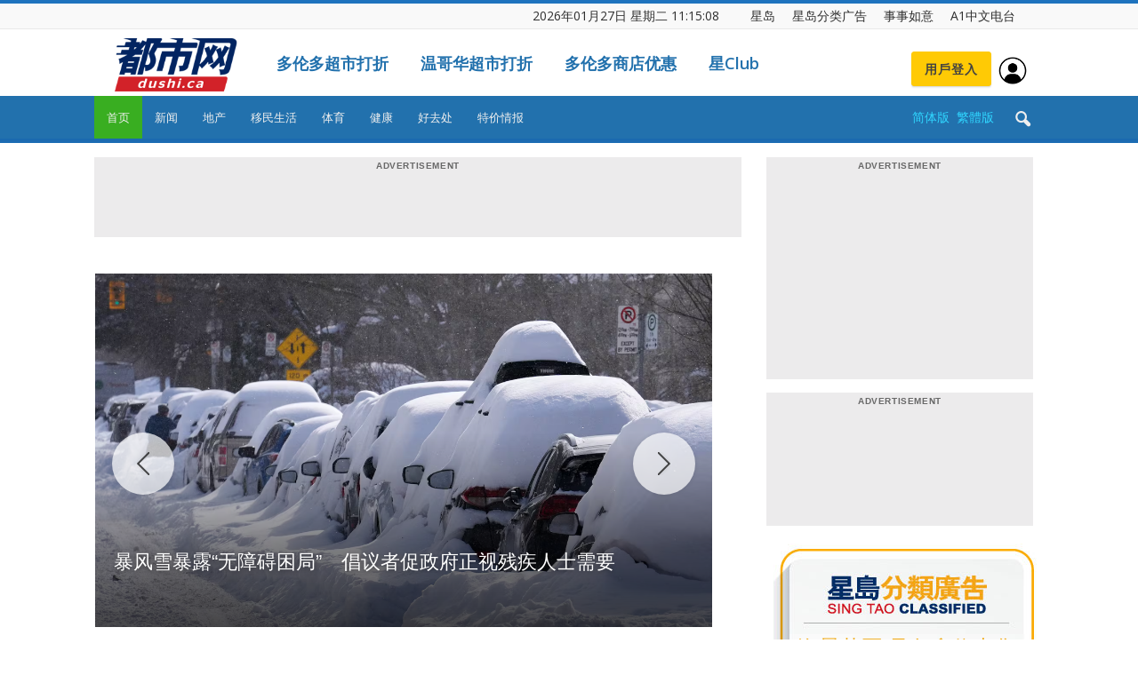

--- FILE ---
content_type: text/html; charset=UTF-8
request_url: https://dushi.singtao.ca/toronto/
body_size: 83867
content:
<!doctype html>
<html lang="zh-CN">
<head>
    <meta charset="UTF-8" />
    <meta name="viewport" content="width=device-width, initial-scale=1.0">
    <title>星岛加拿大都市网 多伦多</title>
    <link rel="pingback" href="http://dushi.singtao.ca/toronto/xmlrpc.php" />    
   
    
<meta name="robots" content="noindex">
<meta name="googlebot" content="noindex">


    <link rel="icon" type="image/png" href="https://dushi.singtao.ca/images/dushi_icon_16x16.png"><link rel="apple-touch-icon-precomposed" sizes="76x76" href="https://dushi.singtao.ca/images/dushi_icon_76x76.png"/><link rel="apple-touch-icon-precomposed" sizes="120x120" href="https://dushi.singtao.ca/images/dushi_icon_120x120.png"/><link rel="apple-touch-icon-precomposed" sizes="152x152" href="https://dushi.singtao.ca/images/dushi_icon_152x152.png"/><link rel="apple-touch-icon-precomposed" sizes="114x114" href="https://dushi.singtao.ca/images/dushi_icon_114x114.png"/><link rel="apple-touch-icon-precomposed" sizes="144x144" href="https://dushi.singtao.ca/images/dushi_icon_144x144.png"/><link rel='dns-prefetch' href='//fonts.googleapis.com' />
<link rel='dns-prefetch' href='//s.w.org' />
<link rel="alternate" type="application/rss+xml" title="星岛加拿大都市网 多伦多 &raquo; Feed" href="https://dushi.singtao.ca/toronto/feed/" />
<link rel='stylesheet' id='custom-style-css'  href='https://dushi.singtao.ca/toronto/wp-content/plugins/coyote-grid/shortcodes/css/grid-slide-style.css?ver=4.9.6' type='text/css' media='all' />
<style id='custom-style-inline-css' type='text/css'>
.coygrid-title-font-family{ font-family: inherit!important; }.coygrid-title-large, .coygrid-title-medium, .coygrid-title-small { font-weight: normal !important; letter-spacing: 0 !important; word-spacing: 0 !important; text-transform: inherit;  } .coygrid-subtitle-font-family{font-family: inherit!important; }.coygrid-border-all{ border: 1px solid #ffffff !important;}.coygrid-prev, .coygrid-next { border-radius: 35px !important;}
</style>
<link rel='stylesheet' id='widgetopts-styles-css'  href='https://dushi.singtao.ca/toronto/wp-content/plugins/widget-options/assets/css/widget-options.css' type='text/css' media='all' />
<link rel='stylesheet' id='wpba_front_end_styles-css'  href='https://dushi.singtao.ca/toronto/wp-content/plugins/wp-better-attachments/assets/css/wpba-frontend.css?ver=1.4.0' type='text/css' media='all' />
<link rel='stylesheet' id='google-fonts-style-css'  href='https://fonts.googleapis.com/css?family=Open+Sans%3A300italic%2C400%2C400italic%2C600%2C600italic%2C700%7CRoboto%3A300%2C400%2C400italic%2C500%2C500italic%2C700%2C900&#038;ver=4.9.6' type='text/css' media='all' />
<link rel='stylesheet' id='js_composer_front-css'  href='https://dushi.singtao.ca/toronto/wp-content/plugins/js_composer/assets/css/js_composer.min.css?ver=5.4.7' type='text/css' media='all' />
<link rel='stylesheet' id='td-theme-css'  href='https://dushi.singtao.ca/toronto/wp-content/themes/Newspaper/style.css?ver=7.7c' type='text/css' media='all' />
<link rel='stylesheet' id='td-theme-child-css'  href='https://dushi.singtao.ca/toronto/wp-content/themes/Newspaper-child/style.css?ver=7.7c' type='text/css' media='all' />
<link rel='stylesheet' id='td-theme-demo-style-css'  href='https://dushi.singtao.ca/toronto/wp-content/themes/Newspaper/includes/demos/magazine/demo_style.css?ver=7.7' type='text/css' media='all' />
<script type='text/javascript' src='https://dushi.singtao.ca/toronto/wp-includes/js/jquery/jquery.js?ver=1.12.4'></script>
<script type='text/javascript' src='https://dushi.singtao.ca/toronto/wp-includes/js/jquery/jquery-migrate.min.js?ver=1.4.1'></script>
<script type='text/javascript' src='https://dushi.singtao.ca/toronto/wp-content/plugins/img-mouseover/img-mouseover.js?ver=20110509'></script>
<link rel='https://api.w.org/' href='https://dushi.singtao.ca/toronto/wp-json/' />
<link rel="alternate" type="application/json+oembed" href="https://dushi.singtao.ca/toronto/wp-json/oembed/1.0/embed?url=http%3A%2F%2Fdushi.singtao.ca%2Ftoronto%2F" />
<link rel="alternate" type="text/xml+oembed" href="https://dushi.singtao.ca/toronto/wp-json/oembed/1.0/embed?url=http%3A%2F%2Fdushi.singtao.ca%2Ftoronto%2F&#038;format=xml" />
<!--[if lt IE 9]><script src="https://html5shim.googlecode.com/svn/trunk/html5.js"></script><![endif]-->
    <meta name="generator" content="Powered by WPBakery Page Builder - drag and drop page builder for WordPress."/>
<!--[if lte IE 9]><link rel="stylesheet" type="text/css" href="https://dushi.singtao.ca/toronto/wp-content/plugins/js_composer/assets/css/vc_lte_ie9.min.css" media="screen"><![endif]-->
<!-- JS generated by theme -->

<script>
    
    

	    var tdBlocksArray = []; //here we store all the items for the current page

	    //td_block class - each ajax block uses a object of this class for requests
	    function tdBlock() {
		    this.id = '';
		    this.block_type = 1; //block type id (1-234 etc)
		    this.atts = '';
		    this.td_column_number = '';
		    this.td_current_page = 1; //
		    this.post_count = 0; //from wp
		    this.found_posts = 0; //from wp
		    this.max_num_pages = 0; //from wp
		    this.td_filter_value = ''; //current live filter value
		    this.is_ajax_running = false;
		    this.td_user_action = ''; // load more or infinite loader (used by the animation)
		    this.header_color = '';
		    this.ajax_pagination_infinite_stop = ''; //show load more at page x
	    }


        // td_js_generator - mini detector
        (function(){
            var htmlTag = document.getElementsByTagName("html")[0];

            if ( navigator.userAgent.indexOf("MSIE 10.0") > -1 ) {
                htmlTag.className += ' ie10';
            }

            if ( !!navigator.userAgent.match(/Trident.*rv\:11\./) ) {
                htmlTag.className += ' ie11';
            }

            if ( /(iPad|iPhone|iPod)/g.test(navigator.userAgent) ) {
                htmlTag.className += ' td-md-is-ios';
            }

            var user_agent = navigator.userAgent.toLowerCase();
            if ( user_agent.indexOf("android") > -1 ) {
                htmlTag.className += ' td-md-is-android';
            }

            if ( -1 !== navigator.userAgent.indexOf('Mac OS X')  ) {
                htmlTag.className += ' td-md-is-os-x';
            }

            if ( /chrom(e|ium)/.test(navigator.userAgent.toLowerCase()) ) {
               htmlTag.className += ' td-md-is-chrome';
            }

            if ( -1 !== navigator.userAgent.indexOf('Firefox') ) {
                htmlTag.className += ' td-md-is-firefox';
            }

            if ( -1 !== navigator.userAgent.indexOf('Safari') && -1 === navigator.userAgent.indexOf('Chrome') ) {
                htmlTag.className += ' td-md-is-safari';
            }

            if( -1 !== navigator.userAgent.indexOf('IEMobile') ){
                htmlTag.className += ' td-md-is-iemobile';
            }

        })();




        var tdLocalCache = {};

        ( function () {
            "use strict";

            tdLocalCache = {
                data: {},
                remove: function (resource_id) {
                    delete tdLocalCache.data[resource_id];
                },
                exist: function (resource_id) {
                    return tdLocalCache.data.hasOwnProperty(resource_id) && tdLocalCache.data[resource_id] !== null;
                },
                get: function (resource_id) {
                    return tdLocalCache.data[resource_id];
                },
                set: function (resource_id, cachedData) {
                    tdLocalCache.remove(resource_id);
                    tdLocalCache.data[resource_id] = cachedData;
                }
            };
        })();

    
    
var td_viewport_interval_list=[{"limitBottom":767,"sidebarWidth":228},{"limitBottom":1018,"sidebarWidth":300},{"limitBottom":1140,"sidebarWidth":324}];
var td_animation_stack_effect="type0";
var tds_animation_stack=true;
var td_animation_stack_specific_selectors=".entry-thumb, img";
var td_animation_stack_general_selectors=".td-animation-stack img, .post img";
var td_ajax_url="http:\/\/dushi.singtao.ca\/toronto\/wp-admin\/admin-ajax.php?td_theme_name=Newspaper&v=7.7";
var td_get_template_directory_uri="http:\/\/dushi.singtao.ca\/toronto\/wp-content\/themes\/Newspaper";
var tds_snap_menu="";
var tds_logo_on_sticky="";
var tds_header_style="";
var td_please_wait="Please wait...";
var td_email_user_pass_incorrect="User or password incorrect!";
var td_email_user_incorrect="Email or username incorrect!";
var td_email_incorrect="Email incorrect!";
var tds_more_articles_on_post_enable="";
var tds_more_articles_on_post_time_to_wait="";
var tds_more_articles_on_post_pages_distance_from_top=0;
var tds_theme_color_site_wide="#1e73be";
var tds_smart_sidebar="enabled";
var tdThemeName="Newspaper";
var td_magnific_popup_translation_tPrev="Previous (Left arrow key)";
var td_magnific_popup_translation_tNext="Next (Right arrow key)";
var td_magnific_popup_translation_tCounter="%curr% of %total%";
var td_magnific_popup_translation_ajax_tError="The content from %url% could not be loaded.";
var td_magnific_popup_translation_image_tError="The image #%curr% could not be loaded.";
var td_ad_background_click_link="";
var td_ad_background_click_target="";
</script>


<!-- Header style compiled by theme -->

<style>
    
.td-header-wrap .black-menu .sf-menu > .current-menu-item > a,
    .td-header-wrap .black-menu .sf-menu > .current-menu-ancestor > a,
    .td-header-wrap .black-menu .sf-menu > .current-category-ancestor > a,
    .td-header-wrap .black-menu .sf-menu > li > a:hover,
    .td-header-wrap .black-menu .sf-menu > .sfHover > a,
    .td-header-style-12 .td-header-menu-wrap-full,
    .sf-menu > .current-menu-item > a:after,
    .sf-menu > .current-menu-ancestor > a:after,
    .sf-menu > .current-category-ancestor > a:after,
    .sf-menu > li:hover > a:after,
    .sf-menu > .sfHover > a:after,
    .sf-menu ul .td-menu-item > a:hover,
    .sf-menu ul .sfHover > a,
    .sf-menu ul .current-menu-ancestor > a,
    .sf-menu ul .current-category-ancestor > a,
    .sf-menu ul .current-menu-item > a,
    .td-header-style-12 .td-affix,
    .header-search-wrap .td-drop-down-search:after,
    .header-search-wrap .td-drop-down-search .btn:hover,
    input[type=submit]:hover,
    .td-read-more a,
    .td-post-category:hover,
    .td-grid-style-1.td-hover-1 .td-big-grid-post:hover .td-post-category,
    .td-grid-style-5.td-hover-1 .td-big-grid-post:hover .td-post-category,
    .td_top_authors .td-active .td-author-post-count,
    .td_top_authors .td-active .td-author-comments-count,
    .td_top_authors .td_mod_wrap:hover .td-author-post-count,
    .td_top_authors .td_mod_wrap:hover .td-author-comments-count,
    .td-404-sub-sub-title a:hover,
    .td-search-form-widget .wpb_button:hover,
    .td-rating-bar-wrap div,
    .td_category_template_3 .td-current-sub-category,
    .dropcap,
    .td_wrapper_video_playlist .td_video_controls_playlist_wrapper,
    .wpb_default,
    .wpb_default:hover,
    .td-left-smart-list:hover,
    .td-right-smart-list:hover,
    .woocommerce-checkout .woocommerce input.button:hover,
    .woocommerce-page .woocommerce a.button:hover,
    .woocommerce-account div.woocommerce .button:hover,
    #bbpress-forums button:hover,
    .bbp_widget_login .button:hover,
    .td-footer-wrapper .td-post-category,
    .td-footer-wrapper .widget_product_search input[type="submit"]:hover,
    .woocommerce .product a.button:hover,
    .woocommerce .product #respond input#submit:hover,
    .woocommerce .checkout input#place_order:hover,
    .woocommerce .woocommerce.widget .button:hover,
    .single-product .product .summary .cart .button:hover,
    .woocommerce-cart .woocommerce table.cart .button:hover,
    .woocommerce-cart .woocommerce .shipping-calculator-form .button:hover,
    .td-next-prev-wrap a:hover,
    .td-load-more-wrap a:hover,
    .td-post-small-box a:hover,
    .page-nav .current,
    .page-nav:first-child > div,
    .td_category_template_8 .td-category-header .td-category a.td-current-sub-category,
    .td_category_template_4 .td-category-siblings .td-category a:hover,
    #bbpress-forums .bbp-pagination .current,
    #bbpress-forums #bbp-single-user-details #bbp-user-navigation li.current a,
    .td-theme-slider:hover .slide-meta-cat a,
    a.vc_btn-black:hover,
    .td-trending-now-wrapper:hover .td-trending-now-title,
    .td-scroll-up,
    .td-smart-list-button:hover,
    .td-weather-information:before,
    .td-weather-week:before,
    .td_block_exchange .td-exchange-header:before,
    .td_block_big_grid_9.td-grid-style-1 .td-post-category,
    .td_block_big_grid_9.td-grid-style-5 .td-post-category,
    .td-grid-style-6.td-hover-1 .td-module-thumb:after,
    .td-pulldown-syle-2 .td-subcat-dropdown ul:after,
    .td_block_template_9 .td-block-title:after,
    .td_block_template_15 .td-block-title:before,
    .global-block-template-3 .td-related-title .td-cur-simple-item,
    .global-block-template-4 .td-related-title .td-cur-simple-item,
    .global-block-template-9 .td-related-title .td-cur-simple-item:after {
        background-color: #1e73be;
    }

    .global-block-template-4 .td-related-title .td-cur-simple-item:before {
        border-color: #1e73be transparent transparent transparent;
    }

    .woocommerce .woocommerce-message .button:hover,
    .woocommerce .woocommerce-error .button:hover,
    .woocommerce .woocommerce-info .button:hover {
        background-color: #1e73be !important;
    }

    .woocommerce .product .onsale,
    .woocommerce.widget .ui-slider .ui-slider-handle {
        background: none #1e73be;
    }

    .woocommerce.widget.widget_layered_nav_filters ul li a {
        background: none repeat scroll 0 0 #1e73be !important;
    }

    a,
    cite a:hover,
    .td_mega_menu_sub_cats .cur-sub-cat,
    .td-mega-span h3 a:hover,
    .td_mod_mega_menu:hover .entry-title a,
    .header-search-wrap .result-msg a:hover,
    .top-header-menu li a:hover,
    .top-header-menu .current-menu-item > a,
    .top-header-menu .current-menu-ancestor > a,
    .top-header-menu .current-category-ancestor > a,
    .td-social-icon-wrap > a:hover,
    .td-header-sp-top-widget .td-social-icon-wrap a:hover,
    .td-page-content blockquote p,
    .td-post-content blockquote p,
    .mce-content-body blockquote p,
    .comment-content blockquote p,
    .wpb_text_column blockquote p,
    .td_block_text_with_title blockquote p,
    #.td_module_wrap:hover .entry-title a,
    .td-subcat-filter .td-subcat-list a:hover,
    .td-subcat-filter .td-subcat-dropdown a:hover,
    .td_quote_on_blocks,
    .dropcap2,
    .dropcap3,
    .td_top_authors .td-active .td-authors-name a,
    .td_top_authors .td_mod_wrap:hover .td-authors-name a,
    .td-post-next-prev-content a:hover,
    .author-box-wrap .td-author-social a:hover,
    .td-author-name a:hover,
    .td-author-url a:hover,
    .td_mod_related_posts:hover h3 > a,
    .td-post-template-11 .td-related-title .td-related-left:hover,
    .td-post-template-11 .td-related-title .td-related-right:hover,
    .td-post-template-11 .td-related-title .td-cur-simple-item,
    .td-post-template-11 .td_block_related_posts .td-next-prev-wrap a:hover,
    .comment-reply-link:hover,
    .logged-in-as a:hover,
    #cancel-comment-reply-link:hover,
    .td-search-query,
    .td-category-header .td-pulldown-category-filter-link:hover,
    .td-category-siblings .td-subcat-dropdown a:hover,
    .td-category-siblings .td-subcat-dropdown a.td-current-sub-category,
    .widget a:hover,
    .archive .widget_archive .current,
    .archive .widget_archive .current a,
    .widget_calendar tfoot a:hover,
    .woocommerce a.added_to_cart:hover,
    #bbpress-forums li.bbp-header .bbp-reply-content span a:hover,
    #bbpress-forums .bbp-forum-freshness a:hover,
    #bbpress-forums .bbp-topic-freshness a:hover,
    #bbpress-forums .bbp-forums-list li a:hover,
    #bbpress-forums .bbp-forum-title:hover,
    #bbpress-forums .bbp-topic-permalink:hover,
    #bbpress-forums .bbp-topic-started-by a:hover,
    #bbpress-forums .bbp-topic-started-in a:hover,
    #bbpress-forums .bbp-body .super-sticky li.bbp-topic-title .bbp-topic-permalink,
    #bbpress-forums .bbp-body .sticky li.bbp-topic-title .bbp-topic-permalink,
    .widget_display_replies .bbp-author-name,
    .widget_display_topics .bbp-author-name,
    .footer-text-wrap .footer-email-wrap a,
    .td-subfooter-menu li a:hover,
    .footer-social-wrap a:hover,
    a.vc_btn-black:hover,
    .td-smart-list-dropdown-wrap .td-smart-list-button:hover,
    .td_module_17 .td-read-more a:hover,
    .td_module_18 .td-read-more a:hover,
    .td_module_19 .td-post-author-name a:hover,
    .td-instagram-user a,
    .td-pulldown-syle-2 .td-subcat-dropdown:hover .td-subcat-more span,
    .td-pulldown-syle-2 .td-subcat-dropdown:hover .td-subcat-more i,
    .td-pulldown-syle-3 .td-subcat-dropdown:hover .td-subcat-more span,
    .td-pulldown-syle-3 .td-subcat-dropdown:hover .td-subcat-more i,
    .td-block-title-wrap .td-wrapper-pulldown-filter .td-pulldown-filter-display-option:hover,
    .td-block-title-wrap .td-wrapper-pulldown-filter .td-pulldown-filter-display-option:hover i,
    .td-block-title-wrap .td-wrapper-pulldown-filter .td-pulldown-filter-link:hover,
    .td-block-title-wrap .td-wrapper-pulldown-filter .td-pulldown-filter-item .td-cur-simple-item,
    .global-block-template-2 .td-related-title .td-cur-simple-item,
    .global-block-template-5 .td-related-title .td-cur-simple-item,
    .global-block-template-6 .td-related-title .td-cur-simple-item,
    .global-block-template-7 .td-related-title .td-cur-simple-item,
    .global-block-template-8 .td-related-title .td-cur-simple-item,
    .global-block-template-9 .td-related-title .td-cur-simple-item,
    .global-block-template-10 .td-related-title .td-cur-simple-item,
    .global-block-template-11 .td-related-title .td-cur-simple-item,
    .global-block-template-12 .td-related-title .td-cur-simple-item,
    .global-block-template-13 .td-related-title .td-cur-simple-item,
    .global-block-template-14 .td-related-title .td-cur-simple-item,
    .global-block-template-15 .td-related-title .td-cur-simple-item,
    .global-block-template-16 .td-related-title .td-cur-simple-item,
    .global-block-template-17 .td-related-title .td-cur-simple-item {
        color: #1e73be;
    }

    a.vc_btn-black.vc_btn_square_outlined:hover,
    a.vc_btn-black.vc_btn_outlined:hover,
    .td-mega-menu-page .wpb_content_element ul li a:hover {
        color: #1e73be !important;
    }

    .td-next-prev-wrap a:hover,
    .td-load-more-wrap a:hover,
    .td-post-small-box a:hover,
    .page-nav .current,
    .page-nav:first-child > div,
    .td_category_template_8 .td-category-header .td-category a.td-current-sub-category,
    .td_category_template_4 .td-category-siblings .td-category a:hover,
    #bbpress-forums .bbp-pagination .current,
    .post .td_quote_box,
    .page .td_quote_box,
    a.vc_btn-black:hover,
    .td_block_template_5 .td-block-title > * {
        border-color: #1e73be;
    }

    .td_wrapper_video_playlist .td_video_currently_playing:after {
        border-color: #1e73be !important;
    }

    .header-search-wrap .td-drop-down-search:before {
        border-color: transparent transparent #1e73be transparent;
    }

    .block-title > span,
    .block-title > a,
    .block-title > label,
    .widgettitle,
    .widgettitle:after,
    .td-trending-now-title,
    .td-trending-now-wrapper:hover .td-trending-now-title,
    .wpb_tabs li.ui-tabs-active a,
    .wpb_tabs li:hover a,
    .vc_tta-container .vc_tta-color-grey.vc_tta-tabs-position-top.vc_tta-style-classic .vc_tta-tabs-container .vc_tta-tab.vc_active > a,
    .vc_tta-container .vc_tta-color-grey.vc_tta-tabs-position-top.vc_tta-style-classic .vc_tta-tabs-container .vc_tta-tab:hover > a,
    .td_block_template_1 .td-related-title .td-cur-simple-item,
    .woocommerce .product .products h2,
    .td-subcat-filter .td-subcat-dropdown:hover .td-subcat-more {
    	background-color: #1e73be;
    }

    .woocommerce div.product .woocommerce-tabs ul.tabs li.active {
    	background-color: #1e73be !important;
    }

    .block-title,
    .td_block_template_1 .td-related-title,
    .wpb_tabs .wpb_tabs_nav,
    .vc_tta-container .vc_tta-color-grey.vc_tta-tabs-position-top.vc_tta-style-classic .vc_tta-tabs-container,
    .woocommerce div.product .woocommerce-tabs ul.tabs:before {
        border-color: #1e73be;
    }
    .td_block_wrap .td-subcat-item a.td-cur-simple-item {
	    color: #1e73be;
	}


    
    .td-grid-style-4 .entry-title
    {
        background-color: rgba(30, 115, 190, 0.7);
    }

    
    .td-theme-wrap .block-title > span,
    .td-theme-wrap .block-title > span > a,
    .td-theme-wrap .widget_rss .block-title .rsswidget,
    .td-theme-wrap .block-title > a,
    .widgettitle,
    .widgettitle > a,
    .td-trending-now-title,
    .wpb_tabs li.ui-tabs-active a,
    .wpb_tabs li:hover a,
    .vc_tta-container .vc_tta-color-grey.vc_tta-tabs-position-top.vc_tta-style-classic .vc_tta-tabs-container .vc_tta-tab.vc_active > a,
    .vc_tta-container .vc_tta-color-grey.vc_tta-tabs-position-top.vc_tta-style-classic .vc_tta-tabs-container .vc_tta-tab:hover > a,
    .td-related-title .td-cur-simple-item,
    .woocommerce div.product .woocommerce-tabs ul.tabs li.active,
    .woocommerce .product .products h2,
    .td-theme-wrap .td_block_template_2 .td-block-title > *,
    .td-theme-wrap .td_block_template_3 .td-block-title > *,
    .td-theme-wrap .td_block_template_4 .td-block-title > *,
    .td-theme-wrap .td_block_template_5 .td-block-title > *,
    .td-theme-wrap .td_block_template_6 .td-block-title > *,
    .td-theme-wrap .td_block_template_6 .td-block-title:before,
    .td-theme-wrap .td_block_template_7 .td-block-title > *,
    .td-theme-wrap .td_block_template_8 .td-block-title > *,
    .td-theme-wrap .td_block_template_9 .td-block-title > *,
    .td-theme-wrap .td_block_template_10 .td-block-title > *,
    .td-theme-wrap .td_block_template_11 .td-block-title > *,
    .td-theme-wrap .td_block_template_12 .td-block-title > *,
    .td-theme-wrap .td_block_template_13 .td-block-title > span,
    .td-theme-wrap .td_block_template_13 .td-block-title > a,
    .td-theme-wrap .td_block_template_14 .td-block-title > *,
    .td-theme-wrap .td_block_template_14 .td-block-title-wrap .td-wrapper-pulldown-filter .td-pulldown-filter-display-option,
    .td-theme-wrap .td_block_template_14 .td-block-title-wrap .td-wrapper-pulldown-filter .td-pulldown-filter-display-option i,
    .td-theme-wrap .td_block_template_14 .td-block-title-wrap .td-wrapper-pulldown-filter .td-pulldown-filter-display-option:hover,
    .td-theme-wrap .td_block_template_14 .td-block-title-wrap .td-wrapper-pulldown-filter .td-pulldown-filter-display-option:hover i,
    .td-theme-wrap .td_block_template_15 .td-block-title > *,
    .td-theme-wrap .td_block_template_15 .td-block-title-wrap .td-wrapper-pulldown-filter,
    .td-theme-wrap .td_block_template_15 .td-block-title-wrap .td-wrapper-pulldown-filter i,
    .td-theme-wrap .td_block_template_16 .td-block-title > *,
    .td-theme-wrap .td_block_template_17 .td-block-title > * {
    	color: #222222;
    }


    
    .td-header-wrap .td-header-top-menu-full,
    .td-header-wrap .top-header-menu .sub-menu {
        background-color: #f9f9f9;
    }
    .td-header-style-8 .td-header-top-menu-full {
        background-color: transparent;
    }
    .td-header-style-8 .td-header-top-menu-full .td-header-top-menu {
        background-color: #f9f9f9;
        padding-left: 15px;
        padding-right: 15px;
    }

    .td-header-wrap .td-header-top-menu-full .td-header-top-menu,
    .td-header-wrap .td-header-top-menu-full {
        border-bottom: none;
    }


    
    .td-header-top-menu,
    .td-header-top-menu a,
    .td-header-wrap .td-header-top-menu-full .td-header-top-menu,
    .td-header-wrap .td-header-top-menu-full a,
    .td-header-style-8 .td-header-top-menu,
    .td-header-style-8 .td-header-top-menu a {
        color: #2f2f2f;
    }

    
    .top-header-menu .current-menu-item > a,
    .top-header-menu .current-menu-ancestor > a,
    .top-header-menu .current-category-ancestor > a,
    .top-header-menu li a:hover {
        color: #009688;
    }

    
    .td-header-wrap .td-header-sp-top-widget .td-icon-font {
        color: #2f2f2f;
    }

    
    .td-header-wrap .td-header-sp-top-widget i.td-icon-font:hover {
        color: #009688;
    }


    
    .td-header-wrap .td-header-menu-wrap-full,
    .sf-menu > .current-menu-ancestor > a,
    .sf-menu > .current-category-ancestor > a,
    .td-header-menu-wrap.td-affix,
    .td-header-style-3 .td-header-main-menu,
    .td-header-style-3 .td-affix .td-header-main-menu,
    .td-header-style-4 .td-header-main-menu,
    .td-header-style-4 .td-affix .td-header-main-menu,
    .td-header-style-8 .td-header-menu-wrap.td-affix,
    .td-header-style-8 .td-header-top-menu-full {
		background-color: #2271ad;
    }


    .td-boxed-layout .td-header-style-3 .td-header-menu-wrap,
    .td-boxed-layout .td-header-style-4 .td-header-menu-wrap {
    	background-color: #2271ad !important;
    }


    @media (min-width: 1019px) {
        .td-header-style-1 .td-header-sp-recs,
        .td-header-style-1 .td-header-sp-logo {
            margin-bottom: 28px;
        }
    }

    @media (min-width: 768px) and (max-width: 1018px) {
        .td-header-style-1 .td-header-sp-recs,
        .td-header-style-1 .td-header-sp-logo {
            margin-bottom: 14px;
        }
    }

    .td-header-style-7 .td-header-top-menu {
        border-bottom: none;
    }


    
    .sf-menu ul .td-menu-item > a:hover,
    .sf-menu ul .sfHover > a,
    .sf-menu ul .current-menu-ancestor > a,
    .sf-menu ul .current-category-ancestor > a,
    .sf-menu ul .current-menu-item > a,
    .sf-menu > .current-menu-item > a:after,
    .sf-menu > .current-menu-ancestor > a:after,
    .sf-menu > .current-category-ancestor > a:after,
    .sf-menu > li:hover > a:after,
    .sf-menu > .sfHover > a:after,
    .td_block_mega_menu .td-next-prev-wrap a:hover,
    .td-mega-span .td-post-category:hover,
    .td-header-wrap .black-menu .sf-menu > li > a:hover,
    .td-header-wrap .black-menu .sf-menu > .current-menu-ancestor > a,
    .td-header-wrap .black-menu .sf-menu > .sfHover > a,
    .header-search-wrap .td-drop-down-search:after,
    .header-search-wrap .td-drop-down-search .btn:hover,
    .td-header-wrap .black-menu .sf-menu > .current-menu-item > a,
    .td-header-wrap .black-menu .sf-menu > .current-menu-ancestor > a,
    .td-header-wrap .black-menu .sf-menu > .current-category-ancestor > a {
        background-color: #39ae21;
    }


    .td_block_mega_menu .td-next-prev-wrap a:hover {
        border-color: #39ae21;
    }

    .header-search-wrap .td-drop-down-search:before {
        border-color: transparent transparent #39ae21 transparent;
    }

    .td_mega_menu_sub_cats .cur-sub-cat,
    .td_mod_mega_menu:hover .entry-title a {
        color: #39ae21;
    }


    
    .td-header-wrap .td-header-menu-wrap .sf-menu > li > a,
    .td-header-wrap .header-search-wrap .td-icon-search {
        color: #efefef;
    }


    
    @media (max-width: 767px) {
        body .td-header-wrap .td-header-main-menu {
            background-color: #1e73be !important;
        }
    }


    
    .td-menu-background:before,
    .td-search-background:before {
        background: #458470;
        background: -moz-linear-gradient(top, #458470 0%, #128199 100%);
        background: -webkit-gradient(left top, left bottom, color-stop(0%, #458470), color-stop(100%, #128199));
        background: -webkit-linear-gradient(top, #458470 0%, #128199 100%);
        background: -o-linear-gradient(top, #458470 0%, @mobileu_gradient_two_mob 100%);
        background: -ms-linear-gradient(top, #458470 0%, #128199 100%);
        background: linear-gradient(to bottom, #458470 0%, #128199 100%);
        filter: progid:DXImageTransform.Microsoft.gradient( startColorstr='#458470', endColorstr='#128199', GradientType=0 );
    }

    
    .td-mobile-content .current-menu-item > a,
    .td-mobile-content .current-menu-ancestor > a,
    .td-mobile-content .current-category-ancestor > a,
    #td-mobile-nav .td-menu-login-section a:hover,
    #td-mobile-nav .td-register-section a:hover,
    #td-mobile-nav .td-menu-socials-wrap a:hover i,
    .td-search-close a:hover i {
        color: #e9ed6c;
    }

    
    .td-footer-wrapper,
    .td-footer-wrapper .td_block_template_7 .td-block-title > *,
    .td-footer-wrapper .td_block_template_17 .td-block-title,
    .td-footer-wrapper .td-block-title-wrap .td-wrapper-pulldown-filter {
        background-color: #2271ad;
    }

    
    .td-footer-wrapper::before {
        background-size: 100% auto;
    }

    
    .td-footer-wrapper::before {
        opacity: 0.15;
    }



    
    .top-header-menu > li > a,
    .td-weather-top-widget .td-weather-now .td-big-degrees,
    .td-weather-top-widget .td-weather-header .td-weather-city,
    .td-header-sp-top-menu .td_data_time {
        font-size:14px;
	line-height:27px;
	
    }
    
    ul.sf-menu > .td-menu-item > a {
        font-size:13px;
	font-weight:normal;
	text-transform:none;
	
    }
    
    .block-title > span,
    .block-title > a,
    .widgettitle,
    .td-trending-now-title,
    .wpb_tabs li a,
    .vc_tta-container .vc_tta-color-grey.vc_tta-tabs-position-top.vc_tta-style-classic .vc_tta-tabs-container .vc_tta-tab > a,
    .td-theme-wrap .td-related-title a,
    .woocommerce div.product .woocommerce-tabs ul.tabs li a,
    .woocommerce .product .products h2,
    .td-theme-wrap .td-block-title {
        font-size:18px;
	font-weight:bold;
	text-transform:uppercase;
	
    }
    
    .td_module_8 .td-module-title {
    	font-size:16px;
	font-weight:normal;
	
    }
    
    .td-post-content p,
    .td-post-content {
        font-size:16px;
	line-height:28px;
	
    }
    
    .top-header-menu > li,
    .td-header-sp-top-menu,
    #td-outer-wrap .td-header-sp-top-widget {
        line-height: 27px;
    }



/* Style generated by theme for demo: magazine */

.td-magazine .td-header-style-1 .td-header-gradient::before,
		.td-magazine .td-header-style-1 .td-mega-span .td-post-category:hover,
		.td-magazine .td-header-style-1 .header-search-wrap .td-drop-down-search::after {
			background-color: #1e73be;
		}

		.td-magazine .td-header-style-1 .td_mod_mega_menu:hover .entry-title a,
		.td-magazine .td-header-style-1 .td_mega_menu_sub_cats .cur-sub-cat,
		.td-magazine .vc_tta-container .vc_tta-color-grey.vc_tta-tabs-position-top.vc_tta-style-classic .vc_tta-tabs-container .vc_tta-tab.vc_active > a,
		.td-magazine .vc_tta-container .vc_tta-color-grey.vc_tta-tabs-position-top.vc_tta-style-classic .vc_tta-tabs-container .vc_tta-tab:hover > a,
		.td-magazine .td-related-title .td-cur-simple-item {
			color: #1e73be;
		}

		.td-magazine .td-header-style-1 .header-search-wrap .td-drop-down-search::before {
			border-color: transparent transparent #1e73be;
		}

		.td-magazine .td-header-style-1 .td-header-top-menu-full {
			border-top-color: #1e73be;
		}
</style>

<style type="text/css" data-type="vc_custom-css">.td-header-wrap {
position: relative;
z-index: 2000;
/* max-width: 1068px; */
/* max-width: 1270px; */
margin:0 auto;
}</style><style type="text/css" data-type="vc_shortcodes-custom-css">.vc_custom_1584020371161{margin-bottom: -20px !important;}.vc_custom_1548260476889{margin-bottom: -30px !important;padding-top: 30px !important;}.vc_custom_1747859939520{padding-top: 15px !important;}.vc_custom_1747238814283{padding-top: 15px !important;}.vc_custom_1551193600605{padding-bottom: 15px !important;}.vc_custom_1745617378055{padding-top: 20px !important;}.vc_custom_1745617300158{padding-bottom: 10px !important;}.vc_custom_1747244318747{padding-top: 20px !important;}.vc_custom_1745617521869{padding-bottom: 10px !important;}.vc_custom_1747244864027{padding-top: 20px !important;}.vc_custom_1551204215096{padding-bottom: 10px !important;}.vc_custom_1492810385852{padding-top: 20px !important;}.vc_custom_1551204248831{padding-bottom: 10px !important;}.vc_custom_1579808262008{margin-bottom: -60px !important;}.vc_custom_1745617905982{margin-bottom: -25px !important;}.vc_custom_1745617923372{margin-bottom: -25px !important;}.vc_custom_1745617937621{margin-top: -20px !important;margin-bottom: -25px !important;}.vc_custom_1747406751600{padding-bottom: 20px !important;}.vc_custom_1745617954846{margin-bottom: -25px !important;}.vc_custom_1753995186777{margin-bottom: -25px !important;}.vc_custom_1745617985237{margin-bottom: -25px !important;}.vc_custom_1753995199097{margin-bottom: -25px !important;}.vc_custom_1548343230935{margin-bottom: -25px !important;}.vc_custom_1753995213398{margin-bottom: -25px !important;}.vc_custom_1745618004045{margin-bottom: -25px !important;}.vc_custom_1753995226167{margin-bottom: -25px !important;}.vc_custom_1745618022173{margin-bottom: -25px !important;}.vc_custom_1745618061461{padding-top: 15px !important;}.vc_custom_1492805668635{padding-bottom: 10px !important;}</style><noscript><style type="text/css"> .wpb_animate_when_almost_visible { opacity: 1; }</style></noscript>    <!--  time: 2017-04-13 1900 -->
<style type="text/css" media="screen"> 
</style>

<script type="text/javascript">
	//tablet use desktop view
	if (screen.width >= 480) { 
		var viewport = document.querySelector("meta[name=viewport]");
		var current_scale = screen.width / 1068;
		viewport.setAttribute('content', 'width=1068, initial-scale='+current_scale.toFixed(2));
	}
</script>

<!-- Mobile devices detect -->
<script type="text/javascript">
var isMobile = {
    Android: function() {
        return navigator.userAgent.match(/Android/i);
    },
    BlackBerry: function() {
        return navigator.userAgent.match(/BlackBerry/i);
    },
    iOS: function() {
        return navigator.userAgent.match(/iPhone|iPad|iPod/i);
    },
    Opera: function() {
        return navigator.userAgent.match(/Opera Mini/i);
    },
    Windows: function() {
        return navigator.userAgent.match(/IEMobile/i);
    },
    any: function() {
        return (isMobile.Android() || isMobile.BlackBerry() || isMobile.iOS() || isMobile.Opera() || isMobile.Windows());
    }
};
</script>
<!-- End Mobile devices detect -->

<style type="text/css" media="screen">
.flyer_container {
    font-size: 0; /*fix white space*/
	max-width:1068px;
	margin:0 auto;
	padding-bottom:10px;
}
.flyer_container > div {
    font-size: 16px; /*reset font size*/
    display: inline-block;
    vertical-align: top;
    width: 33.33%;
    border: 0px solid red;
    box-sizing: border-box;
    text-align: center;
}
@media (max-width: 480px) { /*breakpoint*/
    .flyer_container > div {
        display: block;
        width: 100%;
    }
}
</style>

<!-- Membership login widget script -->
<script>
    (function (i, s, o, g) {
        a = s.createElement(o), m = s.getElementsByTagName(o)[0];
        a.async = 1; a.src = g; m.parentNode.insertBefore(a, m);
    })(window, document, 'script', 'https://accounts.singtao.ca/api/scripts/ait-auth-widget?lang=zh-tw');

    function ait_auth_callback() {
        ait_auth.init({ domain: 'dushi.singtao.ca' })
    }
</script>

<script type="text/javascript">
  var browse_id = 'not_set';
  var decodedCookie = decodeURIComponent(document.cookie);
  var ca = decodedCookie.split(';');
  for(var i = 0; i <ca.length; i++) {
    var c = ca[i];
    while (c.charAt(0) == ' ') {
      c = c.substring(1);
    }
    if (c.indexOf('aituserguid') == 0) {
      browse_id = c.substring(name.length, c.length).replace('aituserguid={ "id":"','').replace('" }','');
    } else {
		if (c.indexOf('guid') == 0) {
		  browse_id = c.substring(name.length, c.length).replace('guid={ "id":"','').replace('" }','');
		}		
	}
  }

    // device detection	
    var dataLayer_product = 'dushi_desktop';
    if(/(android|bb\d+|meego).+mobile|avantgo|bada\/|blackberry|blazer|compal|elaine|fennec|hiptop|iemobile|ip(hone|od)|ipad|iris|kindle|Android|Silk|lge |maemo|midp|mmp|netfront|opera m(ob|in)i|palm( os)?|phone|p(ixi|re)\/|plucker|pocket|psp|series(4|6)0|symbian|treo|up\.(browser|link)|vodafone|wap|windows (ce|phone)|xda|xiino/i.test(navigator.userAgent) 
        || /1207|6310|6590|3gso|4thp|50[1-6]i|770s|802s|a wa|abac|ac(er|oo|s\-)|ai(ko|rn)|al(av|ca|co)|amoi|an(ex|ny|yw)|aptu|ar(ch|go)|as(te|us)|attw|au(di|\-m|r |s )|avan|be(ck|ll|nq)|bi(lb|rd)|bl(ac|az)|br(e|v)w|bumb|bw\-(n|u)|c55\/|capi|ccwa|cdm\-|cell|chtm|cldc|cmd\-|co(mp|nd)|craw|da(it|ll|ng)|dbte|dc\-s|devi|dica|dmob|do(c|p)o|ds(12|\-d)|el(49|ai)|em(l2|ul)|er(ic|k0)|esl8|ez([4-7]0|os|wa|ze)|fetc|fly(\-|_)|g1 u|g560|gene|gf\-5|g\-mo|go(\.w|od)|gr(ad|un)|haie|hcit|hd\-(m|p|t)|hei\-|hi(pt|ta)|hp( i|ip)|hs\-c|ht(c(\-| |_|a|g|p|s|t)|tp)|hu(aw|tc)|i\-(20|go|ma)|i230|iac( |\-|\/)|ibro|idea|ig01|ikom|im1k|inno|ipaq|iris|ja(t|v)a|jbro|jemu|jigs|kddi|keji|kgt( |\/)|klon|kpt |kwc\-|kyo(c|k)|le(no|xi)|lg( g|\/(k|l|u)|50|54|\-[a-w])|libw|lynx|m1\-w|m3ga|m50\/|ma(te|ui|xo)|mc(01|21|ca)|m\-cr|me(rc|ri)|mi(o8|oa|ts)|mmef|mo(01|02|bi|de|do|t(\-| |o|v)|zz)|mt(50|p1|v )|mwbp|mywa|n10[0-2]|n20[2-3]|n30(0|2)|n50(0|2|5)|n7(0(0|1)|10)|ne((c|m)\-|on|tf|wf|wg|wt)|nok(6|i)|nzph|o2im|op(ti|wv)|oran|owg1|p800|pan(a|d|t)|pdxg|pg(13|\-([1-8]|c))|phil|pire|pl(ay|uc)|pn\-2|po(ck|rt|se)|prox|psio|pt\-g|qa\-a|qc(07|12|21|32|60|\-[2-7]|i\-)|qtek|r380|r600|raks|rim9|ro(ve|zo)|s55\/|sa(ge|ma|mm|ms|ny|va)|sc(01|h\-|oo|p\-)|sdk\/|se(c(\-|0|1)|47|mc|nd|ri)|sgh\-|shar|sie(\-|m)|sk\-0|sl(45|id)|sm(al|ar|b3|it|t5)|so(ft|ny)|sp(01|h\-|v\-|v )|sy(01|mb)|t2(18|50)|t6(00|10|18)|ta(gt|lk)|tcl\-|tdg\-|tel(i|m)|tim\-|t\-mo|to(pl|sh)|ts(70|m\-|m3|m5)|tx\-9|up(\.b|g1|si)|utst|v400|v750|veri|vi(rg|te)|vk(40|5[0-3]|\-v)|vm40|voda|vulc|vx(52|53|60|61|70|80|81|83|85|98)|w3c(\-| )|webc|whit|wi(g |nc|nw)|wmlb|wonu|x700|yas\-|your|zeto|zte\-/i.test(navigator.userAgent.substr(0,4))) { 
        dataLayer_product = 'dushi_mobile_web';
    }  
    
<!--WPCC_NC_START-->
  dataLayer = [{
		'product' : dataLayer_product,
		'browse_id' : browse_id,	
		'post_title' : "首頁 | 多伦多",
		'cat_name' : '首頁',
		'cat_group' : [],
		'cat_id' : '0',
		'edition' : 'toronto',
		'type' : 'homepage',
		'author_name' : '',
		'language' : 'zh-cn',
		'news_type' : '',
        'tags' : [""],
		'publish_date' : ''
		}];
<!--WPCC_NC_END-->

</script>

	<!-- Slimcut Header Tag -->
	<!--
	<script> try { window.miaKeyValues = "%%PATTERN:TARGETINGMAP%%";
	window.miaDfpAdUnit = "%%ADUNIT%%"; window.URefId = "%%PATTERN:URefId%%" }
	catch(e) {} </script>
	<script src="https://s3.us-west-2.amazonaws.com/application-mia-player-
	prod.rubiconproject.com/pub.js" data-publisher-id="66129"></script>
	-->

<!-- YourBow Javascript -->
<script type="text/javascript">var cnvr_launcher_options={lid:618};</script>
<script type="text/javascript" src="https://secure.cdn.fastclick.net/js/cnvr-launcher/latest/launcher-stub.min.js"></script>

<script async='async' src='https://securepubads.g.doubleclick.net/tag/js/gpt.js'></script>
<script async src="https://cdn.yourbow.com/ccue/prebid_live.js"></script>
<script>
  var googletag = googletag || {};
  googletag.cmd = googletag.cmd || [];
</script>

<script>
  googletag.cmd.push(function() {
	  
	if( dataLayer_product == 'dushi_mobile_web' ){
		console.log("mobile MLB sticky ad");
		googletag.defineSlot('/2976666/DUSHI_TOR_MLB_320X50', [[300, 50], [320, 50], 'fluid'], 'div-gpt-ad-1720732480002-0').addService(googletag.pubads());
	}
	  
      
  

	if( dataLayer_product == 'dushi_mobile_web' ){
		console.log("popup_mobile_overlay");
		//overlay
		googletag.defineSlot('/2976666/DUSHI_MOBILE_OVERLAY_320x568', [320, 568], 'div-gpt-ad-1547670977087-0').addService(googletag.pubads());
		
		//Mobile Native 1
		googletag.defineSlot('/2976666/DUSHI_TOR_MOBILE_NATIVE_AD1_324x70', ['fluid', [324, 70], [300, 250]], 'div-gpt-ad-1562603283629-0').addService(googletag.pubads());
		
		//homepage bigbox -1
		googletag.defineSlot('/2976666/DUSHI_TOR_HP_BB_300x250', [300, 250], 'div-gpt-ad-1562602796955-1').addService(googletag.pubads());
	}else{
		//overlay
		googletag.defineSlot('/2976666/DUSHI_TOR_DESKTOP_OVERLAY_675x450', [675, 450], 'div-gpt-ad-1675710997458-0').addService(googletag.pubads());
		
		//Native 1
		googletag.defineSlot('/2976666/DUSHI_TOR_NATIVE_AD1_324x70', ['fluid', [324, 70]], 'div-gpt-ad-1547671026716-0').addService(googletag.pubads());
		
		//homepage Wallpaper 1x1
		googletag.defineSlot('/2976666/DUSHI_TOR_HP_Wallpaper_1x1', [1, 1], 'div-gpt-ad-1562602775958-0').addService(googletag.pubads());
		
		//homepage Leaderboard 728x90
		googletag.defineSlot('/2976666/DUSHI_TOR_HP_LB_728x90', [728, 90], 'div-gpt-ad-1562602814147-0').addService(googletag.pubads());
	}   
    
    //homepage bigbox
    googletag.defineSlot('/2976666/DUSHI_TOR_HP_BB_300x250', [300, 250], 'div-gpt-ad-1562602796955-0').addService(googletag.pubads());
	
	googletag.defineSlot('/2976666/DUSHI_TOR_HP_WEATHER_300x150', [300, 150], 'div-gpt-ad-1547670636169-0').addService(googletag.pubads());
    
    googletag.defineSlot('/2976666/DUSHI_TOR_HP_RT1_300x60', [300, 60], 'div-gpt-ad-1547669669233-0').addService(googletag.pubads());
	googletag.defineSlot('/2976666/DUSHI_TOR_HP_RT2_300x60', [300, 60], 'div-gpt-ad-1547669818652-0').addService(googletag.pubads());
	googletag.defineSlot('/2976666/DUSHI_TOR_HP_RT3_300x60', [300, 60], 'div-gpt-ad-1547669912712-0').addService(googletag.pubads());
	googletag.defineSlot('/2976666/DUSHI_TOR_HP_RT4_300x60', [300, 60], 'div-gpt-ad-1702051638212-0').addService(googletag.pubads());
	googletag.defineSlot('/2976666/DUSHI_TOR_HP_RT5_300x60', [300, 60], 'div-gpt-ad-1702051667289-0').addService(googletag.pubads());
	
	googletag.defineSlot('/2976666/DUSHI_TOR_HP_VB_300x250', [300, 250], 'div-gpt-ad-1612806391659-0').addService(googletag.pubads());	   


	// Key-Value Targeting - pagetype
	googletag.pubads().setTargeting('pagetype', ["homepage"] );




	
	// Enable lazy loading with...
	googletag.pubads().enableLazyLoad({
	  // Fetch slots within viewports.
	  fetchMarginPercent: 0,
	  // Render slots within viewports.
	  renderMarginPercent: 0,
	  // Double the above values on mobile, where viewports are smaller
	  // and users tend to scroll faster.
	  mobileScaling: 0,
	});	


    googletag.pubads().enableSingleRequest();
	googletag.pubads().enableVideoAds();
    googletag.companionAds().setRefreshUnfilledSlots(true);
    googletag.enableServices();
  });
</script>
<!-- End Google ADS Tag -->		

<!-- Clarity tracking code for https://dushi.singtao.ca/ -->
<script>
    (function(c,l,a,r,i,t,y){
        c[a]=c[a]||function(){(c[a].q=c[a].q||[]).push(arguments)};
        t=l.createElement(r);t.async=1;t.src="https://www.clarity.ms/tag/"+i+"?ref=bwt";
        y=l.getElementsByTagName(r)[0];y.parentNode.insertBefore(t,y);
    })(window, document, "clarity", "script", "6afleohecp");
</script>

<!-- Google Tag Manager -->
<script>(function(w,d,s,l,i){w[l]=w[l]||[];w[l].push({'gtm.start':
new Date().getTime(),event:'gtm.js'});var f=d.getElementsByTagName(s)[0],
j=d.createElement(s),dl=l!='dataLayer'?'&l='+l:'';j.async=true;j.src=
'https://www.googletagmanager.com/gtm.js?id='+i+dl;f.parentNode.insertBefore(j,f);
})(window,document,'script','dataLayer','GTM-W3V9FKF');</script>
<!-- End Google Tag Manager -->


<script type='text/javascript' src='https://platform-api.sharethis.com/js/sharethis.js#property=642db46745aa460012e101da&product=inline-share-buttons' async='async'></script>

</head>

<body class="home page-template-default page page-id-12 zh global-block-template-1 td-magazine wpb-js-composer js-comp-ver-5.4.7 vc_responsive td-animation-stack-type0 td-full-layout" itemscope="itemscope" itemtype="http://schema.org/WebPage">
<!-- Google Tag Manager (noscript) -->
<noscript><iframe src="https://www.googletagmanager.com/ns.html?id=GTM-W3V9FKF" height="0" width="0" style="display:none;visibility:hidden"></iframe></noscript>
<!-- End Google Tag Manager (noscript) -->

	<!-- /2976666/DUSHI_MOBILE_OVERLAY_320x568 --> 
	<div class='popup_mobile_overlay' id='div-gpt-ad-1547670977087-0' style='display:none;position:fixed; z-index:9999; width:100vw; height:100%; text-align:center; background:rgba(0, 0, 0, 0.45);'>
	  <script>
		if( dataLayer_product == 'dushi_mobile_web' ){
			console.log("popup_mobile_overlay");
			googletag.cmd.push(function() { googletag.display('div-gpt-ad-1547670977087-0'); });
		}
	  </script>
	</div>
	<!-- /2976666/DUSHI_TOR_DESKTOP_OVERLAY_675x450 -->
	<div class='popup_desktop_overlay' id='div-gpt-ad-1675710997458-0' style='display:none;position:fixed; z-index:9999; width:100vw; height:100%; text-align:center; background:rgba(0, 0, 0, 0.45); padding-top:25vh;'>
	  <script>
		if( dataLayer_product != 'dushi_mobile_web' ){
			console.log("popup_desktop_overlay");
			googletag.cmd.push(function() { googletag.display('div-gpt-ad-1675710997458-0'); });
		}
	  </script>
	</div>



    <!-- /2976666/DUSHI_TOR_HP_Wallpaper_1x1 -->
    <div class="homepage-wallpaper no-advertisement-text" id='div-gpt-ad-1562602775958-0' style='height:1px; width:1px; position:fixed; left:50%; margin-left:-960px;display:none;'>
        <script>googletag.cmd.push(function() { googletag.display('div-gpt-ad-1562602775958-0'); });</script>
    </div>
	
        
        <div class="td-scroll-up"><i class="td-icon-menu-up"></i></div>
    
    <div class="td-menu-background"></div>
<div id="td-mobile-nav">
    <div class="td-mobile-container">
        <!-- mobile menu top section -->
        <div class="td-menu-socials-wrap">
            <!-- socials -->
            <div class="td-menu-socials">
		
            </div>
            <!-- close button -->
            <div class="td-mobile-close">
                <a href="#"><i class="td-icon-close-mobile"></i></a>
            </div>
        </div>

        <!-- login section -->
        		<div class="td-menu-socials" style="width:300px;">
        	<a href="https://dushi.singtao.ca/toronto/supermarket/">多伦多超市打折</a>
        </div>
		<div class="td-menu-socials" style="width:300px;">
        	<a href="https://dushi.singtao.ca/toronto/supermarket-van/">温哥华超市打折</a>
        </div>
		<div class="td-menu-socials" style="width:300px;">
            <a href="https://dushi.singtao.ca/toronto/groceries/">多伦多商店优惠</a>
        </div>  
        <div class="td-menu-socials" style="width:300px;">
            <a href="https://dushi.singtao.ca/singclub/deals/">星Club</a>
        </div>    
        <!-- menu section -->
        <div class="td-mobile-content">
            <div class="menu-header-main-menu-container"><ul id="menu-header-main-menu" class="td-mobile-main-menu"><li id="menu-item-1288303" class="menu-item menu-item-type-custom menu-item-object-custom current-menu-item current_page_item menu-item-home menu-item-first menu-item-1288303"><a href="https://dushi.singtao.ca/toronto/">首页</a></li>
<li id="menu-item-1282339" class="menu-item menu-item-type-taxonomy menu-item-object-category menu-item-1282339"><a href="https://dushi.singtao.ca/toronto/category/%e6%96%b0%e9%97%bb/">新闻</a></li>
<li id="menu-item-1282342" class="menu-item menu-item-type-taxonomy menu-item-object-category menu-item-1282342"><a href="https://dushi.singtao.ca/toronto/category/%e5%9c%b0%e4%ba%a7/">地产</a></li>
<li id="menu-item-1282345" class="menu-item menu-item-type-taxonomy menu-item-object-category menu-item-1282345"><a href="https://dushi.singtao.ca/toronto/category/%e7%a7%bb%e6%b0%91%e7%94%9f%e6%b4%bb/">移民生活</a></li>
<li id="menu-item-1288886" class="menu-item menu-item-type-taxonomy menu-item-object-category menu-item-1288886"><a href="https://dushi.singtao.ca/toronto/category/%e4%bd%93%e8%82%b2/">体育</a></li>
<li id="menu-item-1282348" class="menu-item menu-item-type-taxonomy menu-item-object-category menu-item-1282348"><a href="https://dushi.singtao.ca/toronto/category/%e5%81%a5%e5%ba%b7/">健康</a></li>
<li id="menu-item-1282349" class="menu-item menu-item-type-taxonomy menu-item-object-category menu-item-1282349"><a href="https://dushi.singtao.ca/toronto/category/%e5%91%a8%e6%9c%ab%e5%a5%bd%e5%8e%bb%e5%a4%84/">好去处</a></li>
<li id="menu-item-1313413" class="menu-item menu-item-type-taxonomy menu-item-object-category menu-item-1313413"><a href="https://dushi.singtao.ca/toronto/category/%e7%89%b9%e4%bb%b7%e6%83%85%e6%8a%a5/">特价情报</a></li>
</ul></div>        </div>
    </div>

    <!-- register/login section -->
    </div>    <div class="td-search-background"></div>
<div class="td-search-wrap-mob">
  <div class="td-drop-down-search" aria-labelledby="td-header-search-button">
    <form method="get" class="td-search-form" action="https://dushi.singtao.ca/toronto/">
      <!-- close button -->
      <div class="td-search-close"> <a href="#"><i class="td-icon-close-mobile"></i></a> </div>
      <div role="search" class="td-search-input"> <span style="font-size:18px">
        用关键词搜索        </span>
        <input id="td-header-search-mob" type="text" value="" name="s" autocomplete="off" />
      </div>
    </form>
	    
    <div id="td-aj-search-mob"></div>
  </div>
</div>
    
    
    <div id="td-outer-wrap" class="td-theme-wrap">
    
        <!--
Header style 1
-->

<div class="td-header-wrap td-header-style-1">

    <div class="td-header-top-menu-full">
        <div class="td-container td-header-row td-header-top-menu">
            
    <div class="top-bar-style-4">
                
<div class="td-header-sp-top-menu">


	        <div class="td_data_time">
            <div >

                2026年01月27日 星期二 11:15:08
            </div>
        </div>
    <div class="menu-top-container"><ul id="menu-top-menu-tor" class="top-header-menu"><li id="menu-item-169" class="menu-item menu-item-type-custom menu-item-object-custom menu-item-first td-menu-item td-normal-menu menu-item-169"><a href="https://www.singtao.ca/">星岛</a></li>
<li id="menu-item-425745" class="menu-item menu-item-type-custom menu-item-object-custom td-menu-item td-normal-menu menu-item-425745"><a href="https://classified.singtao.ca/">星岛分类广告</a></li>
<li id="menu-item-170" class="menu-item menu-item-type-custom menu-item-object-custom td-menu-item td-normal-menu menu-item-170"><a href="https://ccue.singtao.ca/">事事如意</a></li>
<li id="menu-item-171" class="menu-item menu-item-type-custom menu-item-object-custom td-menu-item td-normal-menu menu-item-171"><a href="https://www.a1chineseradio.ca">A1中文电台</a></li>
</ul></div></div>
    </div>

<!-- LOGIN MODAL -->
        </div>
    </div>
	<style>
	.member_login {
			width:140px;
			z-index:999;
			right:0px;
			margin-top:15px;
	}
	.td-header-sp-recs {
		width:81%;
	}
	@media (max-width: 767px) {	
		.member_login {
			position:absolute;
			z-index:999;
			right:0px;
			width:270px;
			margin-top:10px;
			left: 50px;
		}
		.td-header-sp-recs {
		width:88%;
	    }
		.btn-signin {
			display:none;
		}
		.ait-auth-modal-dialog {
			width: 340px;
		}
		.ait-auth-modal-body img{
			width: auto;
		}
		#ait-auth-signin-container {
			padding-top: 25px;
			width: 360px;
			padding-right: 40px;
			display: none;
		}
	}
	</style>
    <div class="td-banner-wrap-full td-logo-wrap-full">
        <div class="td-container td-header-row td-header-header">
            <div class="td-header-sp-logo">
                <h1 class="td-logo">        <a class="td-main-logo" href="https://dushi.singtao.ca/toronto/">
            <img class="td-retina-data" data-retina="https://dushi.singtao.ca/images/dushi_logo_544x180.png" src="https://dushi.singtao.ca/images/dushi_logo_272x90.png" alt="星岛加拿大都市网 - 多伦多新闻, 多伦多资讯, 多伦多工作, 多伦多旅游, 多伦多美食, 多伦多活动, 多伦多超市 - 移民的网络家园" title="星岛加拿大都市网"/>
            <span class="td-visual-hidden">星岛加拿大都市网 多伦多</span>
        </a>
    </h1>            </div>
            <div class="td-header-sp-recs">
                <div class="td-header-rec-wrap" style="display:inline;">
    <div class="td-a-rec td-a-rec-id-header  td-rec-hide-on-tl td-rec-hide-on-tp td-rec-hide-on-p "><style>
.city_select table td {
  border: 0px solid #ededed;
  padding: 0px 0px;
}
.ait-auth-account-modal-container {
 right: -20px !important;
}
.ait-auth-account-container {
 display: block !important;
 float: right;
}
#ait-auth-signin-container {
 right: -20px !important;
}
.ait-auth-icon {
    max-width: 32px !important;
}
.top_menu_icon {
	color: #2271ad;
	font-size: 18px;
	font-weight: 600;
	padding: 18px;
	float: left;
}
.top_menu_icon a{
	color: #2271ad;
}
.top_menu_icon a:hover{
	color: #39AE21;
}
</style>
<div style="text-align:center; width:860px;">
	<div style="float: left; width: 16%;">
	</div>
	<div class="top_menu_icon">
		<a href="https://dushi.singtao.ca/toronto/supermarket/">多伦多超市打折</a>
	</div>
	<div class="top_menu_icon">
		<a href="https://dushi.singtao.ca/toronto/supermarket-van/">温哥华超市打折</a>
	</div>
	<div class="top_menu_icon">
		<a href="https://dushi.singtao.ca/toronto/groceries/">多伦多商店优惠</a>
	</div>
	<div class="top_menu_icon">
		<a href="https://www.singclub.ca/" target="_blank">星Club</a>
	</div>
</div></div>
</div>				<!-- member login -->
				<div style="float: right;" class="member_login">
					<div id="ait-auth-widget-header" data-aituserid></div>
				</div>
            </div>
        </div>
    </div>

    <div class="td-header-menu-wrap-full">
        <div class="td-header-menu-wrap td-header-gradient">
            <div class="td-container td-header-row td-header-main-menu">
                <div id="td-header-menu" role="navigation">
  <div id="td-top-mobile-toggle"><a href="#"><i class="td-icon-font td-icon-mobile"></i></a></div>
  <div class="td-main-menu-logo td-logo-in-header">
    		<a class="td-mobile-logo td-sticky-disable" href="https://dushi.singtao.ca/toronto/">
			<img class="td-retina-data" data-retina="https://dushi.singtao.ca/images/dushi_logo_280x96.png" src="https://dushi.singtao.ca/images/dushi_logo_140x48.png" alt="星岛加拿大都市网 - 多伦多新闻, 多伦多资讯, 多伦多工作, 多伦多旅游, 多伦多美食, 多伦多活动, 多伦多超市 - 移民的网络家园" title="星岛加拿大都市网"/>
		</a>
			<a class="td-header-logo td-sticky-disable" href="https://dushi.singtao.ca/toronto/">
			<img class="td-retina-data" data-retina="https://dushi.singtao.ca/images/dushi_logo_544x180.png" src="https://dushi.singtao.ca/images/dushi_logo_272x90.png" alt="星岛加拿大都市网 - 多伦多新闻, 多伦多资讯, 多伦多工作, 多伦多旅游, 多伦多美食, 多伦多活动, 多伦多超市 - 移民的网络家园" title="星岛加拿大都市网"/>
		</a>
	  </div>
  <div class="menu-header-main-menu-container"><ul id="menu-header-main-menu-1" class="sf-menu"><li class="menu-item menu-item-type-custom menu-item-object-custom current-menu-item current_page_item menu-item-home menu-item-first td-menu-item td-normal-menu menu-item-1288303"><a href="https://dushi.singtao.ca/toronto/">首页</a></li>
<li class="menu-item menu-item-type-taxonomy menu-item-object-category td-menu-item td-normal-menu menu-item-1282339"><a href="https://dushi.singtao.ca/toronto/category/%e6%96%b0%e9%97%bb/">新闻</a></li>
<li class="menu-item menu-item-type-taxonomy menu-item-object-category td-menu-item td-normal-menu menu-item-1282342"><a href="https://dushi.singtao.ca/toronto/category/%e5%9c%b0%e4%ba%a7/">地产</a></li>
<li class="menu-item menu-item-type-taxonomy menu-item-object-category td-menu-item td-normal-menu menu-item-1282345"><a href="https://dushi.singtao.ca/toronto/category/%e7%a7%bb%e6%b0%91%e7%94%9f%e6%b4%bb/">移民生活</a></li>
<li class="menu-item menu-item-type-taxonomy menu-item-object-category td-menu-item td-normal-menu menu-item-1288886"><a href="https://dushi.singtao.ca/toronto/category/%e4%bd%93%e8%82%b2/">体育</a></li>
<li class="menu-item menu-item-type-taxonomy menu-item-object-category td-menu-item td-normal-menu menu-item-1282348"><a href="https://dushi.singtao.ca/toronto/category/%e5%81%a5%e5%ba%b7/">健康</a></li>
<li class="menu-item menu-item-type-taxonomy menu-item-object-category td-menu-item td-normal-menu menu-item-1282349"><a href="https://dushi.singtao.ca/toronto/category/%e5%91%a8%e6%9c%ab%e5%a5%bd%e5%8e%bb%e5%a4%84/">好去处</a></li>
<li class="menu-item menu-item-type-taxonomy menu-item-object-category td-menu-item td-normal-menu menu-item-1313413"><a href="https://dushi.singtao.ca/toronto/category/%e7%89%b9%e4%bb%b7%e6%83%85%e6%8a%a5/">特价情报</a></li>
</ul></div>    
<div id="homepage_reload" class="reload_page" style="float:left; visibility: hidden;"><a href="javascript:document.location.reload();"><img src="https://dushi.singtao.ca/images/refresh_but.png" alt="" width="100" height="48" border="0" /></a></div><div style="width:100px; float:right; height:48px; line-height:48px;"><span id="wpcc_original_link"><a href="https://dushi.singtao.ca/toronto/" title="简体版" style="color:#30d6ff">简体版</a></span>&nbsp;&nbsp;<span id="wpcc_zh-hk"><a href="https://dushi.singtao.ca/toronto/?variant=zh-hk" title="繁體版" style="color:#30d6ff">繁體版</a></span></div></div>
<div class="td-search-wrapper">
  <div id="td-top-search"> 
    <!-- Search -->
    <div class="header-search-wrap">
      <div class="dropdown header-search"> 
	  <a id="td-header-search-button00" style="display:block;position:relative;" href="http://dushi.singtao.ca/toronto/?s=" role="button" class="dropdown-toggle " data-toggle="dropdown"><i class="td-icon-search"></i></a> 
	  <a id="td-header-search-button-mob00" style="display:none;position:relative" href="http://dushi.singtao.ca/toronto/?s=" role="button" class="dropdown-toggle " data-toggle="dropdown00"><i class="td-icon-search"></i></a> </div>
    </div>
  </div>
</div>
<div class="header-search-wrap">
  <div class="dropdown header-search">
    <div class="td-drop-down-search" aria-labelledby="td-header-search-button">
			<form method="get" class="td-search-form" action="https://dushi.singtao.ca/toronto/">
				<!-- in site search -->
				<div role="search" class="td-head-form-search-wrap">
					<input id="td-header-search" type="text" value="" name="s" autocomplete="off" /><input class="wpb_button wpb_btn-inverse btn" type="submit" id="td-header-search-top" value="用关键词搜索" />
				</div>
			</form>
      <div id="td-aj-search"></div>
    </div>
  </div>
</div>
            </div>
        </div>
    </div

</div>        
            <div class="td-main-content-wrap td-main-page-wrap">
                <div class="td-container tdc-content-wrap">
                    <div class="vc_row wpb_row td-pb-row"><div class="wpb_column vc_column_container td-pb-span12"><div class="vc_column-inner vc_custom_1584020371161"><div class="wpb_wrapper"></div></div></div></div><div class="vc_row wpb_row td-pb-row td-ss-row"><div class="wpb_column vc_column_container td-pb-span8"><div class="vc_column-inner "><div class="wpb_wrapper"><div class="td-a-rec td-a-rec-id-custom_ad_3  td-rec-hide-on-tp td-rec-hide-on-p "><div style="max-width:728px; max-height:110px; margin:0 auto; margin-bottom:5px;">
<!-- /2976666/DUSHI_TOR_HP_LB_728x90 -->
<div id='div-gpt-ad-1562602814147-0' style='width: 728px; height: 90px;'>
  <script>
    googletag.cmd.push(function() { googletag.display('div-gpt-ad-1562602814147-0'); });
  </script>
</div>
</div></div><div class="vc_empty_space"   style="height: 0px" ><span class="vc_empty_space_inner"></span></div>
<div class="vc_row wpb_row vc_inner td-pb-row block_on_mobile"><div class="wpb_column vc_column_container td-pb-span12 vc_hidden-xs"><div class="vc_column-inner "><div class="wpb_wrapper">
	<div class="wpb_text_column wpb_content_element  vc_custom_1548260476889" >
		<div class="wpb_wrapper">
			    <div id="coyote-grid-slider-Home-Featured-Sloide" class="coyote-grid-slider-home-featured-slide coyote-grid-slider" style="margin: none none none none; padding: none none none none;" >    
        <ul class="coygrid" > 
                                <li class="gridslide coyote-grid-pad grid-layout-17">
                        <div class="coygridslide-content">
                            
        <div class="coyote-grid coyote-grid-unic coygrid-border-all coygrid-mobile-01" >

                        <div class="coy-effect-hover off " style="background-image: url('https://dushi.singtao.ca/toronto/wp-content/uploads/dushi_toronto/../master_sandbox/2026/01/pexels-alexander-mass-748453803-33494226-scaled.jpg');"></div>
            <div class="coy-effect-shadow"></div>            
            
            <a href="https://dushi.singtao.ca/toronto/%e6%96%b0%e9%97%bb/%e5%8d%b3%e6%97%b6%e5%8a%a0%e5%9b%bd/%e3%80%90%e9%98%bf%e6%b5%93%e4%b8%93%e6%a0%8f%e3%80%91-%e4%b8%8e%e8%90%bd%e8%8a%b1%e5%90%8c%e5%8e%bb/" class="coygrid-content-text" >
                        
                <div id="coy-1-0" class="coygrid-content-title coygrid-content-title-large">
                    <h3 class="coygrid-title-large coygrid-title-font-family" >【阿浓专栏】 与落花同去</h3>
                </div>

            </a>
        </div>

                                            </div>
                    </li>
                            <li class="gridslide coyote-grid-pad grid-layout-17">
                        <div class="coygridslide-content">
                            
        <div class="coyote-grid coyote-grid-unic coygrid-border-all coygrid-mobile-01" >

                        <div class="coy-effect-hover off " style="background-image: url('https://dushi.singtao.ca/toronto/wp-content/uploads/dushi_toronto/../master_sandbox/2025/09/Carney.png');"></div>
            <div class="coy-effect-shadow"></div>            
            
            <a href="https://dushi.singtao.ca/toronto/%e6%96%b0%e9%97%bb/%e5%8d%b3%e6%97%b6%e5%8a%a0%e5%9b%bd/%e5%8d%a1%e5%b0%bc%e6%94%b6%e7%89%b9%e6%9c%97%e6%99%ae%e6%9d%a5%e7%94%b5%e3%80%80%e6%8b%92%e7%bb%9d%e6%94%b6%e5%9b%9e%e8%be%be%e6%b2%83%e6%96%af%e8%a8%80%e8%ae%ba/" class="coygrid-content-text" >
                        
                <div id="coy-2-0" class="coygrid-content-title coygrid-content-title-large">
                    <h3 class="coygrid-title-large coygrid-title-font-family" >卡尼收特朗普来电　拒绝收回达沃斯言论</h3>
                </div>

            </a>
        </div>

                                            </div>
                    </li>
                            <li class="gridslide coyote-grid-pad grid-layout-17">
                        <div class="coygridslide-content">
                            
        <div class="coyote-grid coyote-grid-unic coygrid-border-all coygrid-mobile-01" >

                        <div class="coy-effect-hover off " style="background-image: url('https://dushi.singtao.ca/toronto/wp-content/uploads/dushi_toronto/../master_sandbox/2026/01/Capture4-7.png');"></div>
            <div class="coy-effect-shadow"></div>            
            
            <a href="https://dushi.singtao.ca/toronto/%e6%96%b0%e9%97%bb/%e5%8d%b3%e6%97%b6%e5%8a%a0%e5%9b%bd/%e6%9a%b4%e9%a3%8e%e9%9b%aa%e6%9a%b4%e9%9c%b2%e6%97%a0%e9%9a%9c%e7%a2%8d%e5%9b%b0%e5%b1%80%e3%80%80%e5%80%a1%e8%ae%ae%e8%80%85%e4%bf%83%e6%94%bf%e5%ba%9c%e6%ad%a3%e8%a7%86%e6%ae%8b/" class="coygrid-content-text" >
                        
                <div id="coy-3-0" class="coygrid-content-title coygrid-content-title-large">
                    <h3 class="coygrid-title-large coygrid-title-font-family" >暴风雪暴露“无障碍困局”　倡议者促政府正视残疾人士需要</h3>
                </div>

            </a>
        </div>

                                            </div>
                    </li>
                            <li class="gridslide coyote-grid-pad grid-layout-17">
                        <div class="coygridslide-content">
                            
        <div class="coyote-grid coyote-grid-unic coygrid-border-all coygrid-mobile-01" >

                        <div class="coy-effect-hover off " style="background-image: url('https://dushi.singtao.ca/toronto/wp-content/uploads/dushi_toronto/../rtnews/2026/01/IMG_1274.png');"></div>
            <div class="coy-effect-shadow"></div>            
            
            <a href="https://dushi.singtao.ca/toronto/%e5%81%a5%e5%ba%b7/%e6%83%b3%e6%89%93%e9%80%a0blackpink-jennie%e5%90%8c%e6%ac%be%e7%9b%b4%e8%a7%92%e8%82%a9%ef%bc%9f%e7%89%a9%e7%90%86%e6%b2%bb%e7%96%97%e5%b8%88%e6%8b%86%e8%a7%a3%e6%89%93/" class="coygrid-content-text" >
                        
                <div id="coy-4-0" class="coygrid-content-title coygrid-content-title-large">
                    <h3 class="coygrid-title-large coygrid-title-font-family" >想打造BLACKPINK Jennie同款“直角肩”？物理治疗师拆解“打针瘦肩”健康风险 或致肌肉无力/肩颈不适</h3>
                </div>

            </a>
        </div>

                                            </div>
                    </li>
                            <li class="gridslide coyote-grid-pad grid-layout-17">
                        <div class="coygridslide-content">
                            
        <div class="coyote-grid coyote-grid-unic coygrid-border-all coygrid-mobile-01" >

                        <div class="coy-effect-hover off " style="background-image: url('https://dushi.singtao.ca/toronto/wp-content/uploads/dushi_toronto/../master_sandbox/2026/01/Capture1-15.png');"></div>
            <div class="coy-effect-shadow"></div>            
            
            <a href="https://dushi.singtao.ca/toronto/%e6%96%b0%e9%97%bb/%e5%8d%b3%e6%97%b6%e5%8a%a0%e5%9b%bd/%e5%ae%89%e7%9c%81%e7%94%b7%e5%ad%90%e8%af%af%e5%a0%95%e8%82%a1%e7%a5%a8%e9%aa%97%e5%b1%80%e3%80%80%e4%b8%80%e5%a4%9c%e8%92%b8%e5%8f%9126%e4%b8%87%e5%85%83/" class="coygrid-content-text" >
                        
                <div id="coy-5-0" class="coygrid-content-title coygrid-content-title-large">
                    <h3 class="coygrid-title-large coygrid-title-font-family" >安省男子误堕股票骗局　一夜蒸发26万元</h3>
                </div>

            </a>
        </div>

                                            </div>
                    </li>
                            <li class="gridslide coyote-grid-pad grid-layout-17">
                        <div class="coygridslide-content">
                            
        <div class="coyote-grid coyote-grid-unic coygrid-border-all coygrid-mobile-01" >

                        <div class="coy-effect-hover off " style="background-image: url('https://dushi.singtao.ca/toronto/wp-content/uploads/dushi_toronto/../master_sandbox/2026/01/2026-01-27_093533.png');"></div>
            <div class="coy-effect-shadow"></div>            
            
            <a href="https://dushi.singtao.ca/toronto/%e6%96%b0%e9%97%bb/%e5%8d%b3%e6%97%b6%e5%8a%a0%e5%9b%bd/%e8%8b%b1%e5%9b%bd%e9%a6%96%e7%9b%b8%e6%96%bd%e7%ba%aa%e8%b4%a4%e5%ba%94%e9%82%80%e6%98%8e%e8%b5%b7%e8%ae%bf%e5%8d%8e4%e6%97%a5%e3%80%80%e5%b0%86%e6%99%a4%e4%b9%a0%e8%bf%91%e5%b9%b3/" class="coygrid-content-text" >
                        
                <div id="coy-6-0" class="coygrid-content-title coygrid-content-title-large">
                    <h3 class="coygrid-title-large coygrid-title-font-family" >英国首相施纪贤应邀明起访华4日　将晤习近平</h3>
                </div>

            </a>
        </div>

                                            </div>
                    </li>
                            <li class="gridslide coyote-grid-pad grid-layout-17">
                        <div class="coygridslide-content">
                            
        <div class="coyote-grid coyote-grid-unic coygrid-border-all coygrid-mobile-01" >

                        <div class="coy-effect-hover off " style="background-image: url('https://dushi.singtao.ca/toronto/wp-content/uploads/dushi_toronto/../master_sandbox/2026/01/2026012722301817609.jpg');"></div>
            <div class="coy-effect-shadow"></div>            
            
            <a href="https://dushi.singtao.ca/toronto/%e6%96%b0%e9%97%bb/%e5%8d%b3%e6%97%b6%e5%9b%bd%e9%99%85/%e6%97%85%e6%97%a5%e5%a4%a7%e7%86%8a%e7%8c%ab%e6%99%93%e6%99%93%e5%92%8c%e8%95%be%e8%95%be%e5%90%af%e7%a8%8b%e5%9b%9e%e5%9b%bd-%e7%a6%bb%e5%bc%80%e5%8a%a8/" class="coygrid-content-text" >
                        
                <div id="coy-7-0" class="coygrid-content-title coygrid-content-title-large">
                    <h3 class="coygrid-title-large coygrid-title-font-family" >旅日大熊猫“晓晓”和“蕾蕾”启程回国    离开动物园前照片曝光</h3>
                </div>

            </a>
        </div>

                                            </div>
                    </li>
                            <li class="gridslide coyote-grid-pad grid-layout-17">
                        <div class="coygridslide-content">
                            
        <div class="coyote-grid coyote-grid-unic coygrid-border-all coygrid-mobile-01" >

                        <div class="coy-effect-hover off " style="background-image: url('https://dushi.singtao.ca/toronto/wp-content/uploads/dushi_toronto/../master_sandbox/2026/01/CP-carney-ford-jan-2026.png');"></div>
            <div class="coy-effect-shadow"></div>            
            
            <a href="https://dushi.singtao.ca/toronto/%e6%96%b0%e9%97%bb/%e5%8d%b3%e6%97%b6%e5%8a%a0%e5%9b%bd/%e5%8d%a1%e5%b0%bc%e5%91%a8%e4%b8%80%e7%bc%ba%e5%b8%ad%e5%9b%bd%e4%bc%9a%e8%b4%a8%e8%af%a2%e6%97%b6%e6%ae%b5%e3%80%80%e5%89%8d%e5%be%80%e5%a4%9a%e4%bc%a6%e5%a4%9a%e4%bc%9a%e8%a7%81%e7%a6%8f%e7%89%b9/" class="coygrid-content-text" >
                        
                <div id="coy-8-0" class="coygrid-content-title coygrid-content-title-large">
                    <h3 class="coygrid-title-large coygrid-title-font-family" >卡尼周一缺席国会质询时段　前往多伦多会见福特</h3>
                </div>

            </a>
        </div>

                                            </div>
                    </li>
                            <li class="gridslide coyote-grid-pad grid-layout-17">
                        <div class="coygridslide-content">
                            
        <div class="coyote-grid coyote-grid-unic coygrid-border-all coygrid-mobile-01" >

                        <div class="coy-effect-hover off " style="background-image: url('https://dushi.singtao.ca/toronto/wp-content/uploads/dushi_toronto/../master_sandbox/2026/01/caps.png');"></div>
            <div class="coy-effect-shadow"></div>            
            
            <a href="https://dushi.singtao.ca/toronto/%e7%a7%bb%e6%b0%91%e7%94%9f%e6%b4%bb/%e7%82%b9%e5%bf%83%e5%85%a8%e9%83%a84-99%e5%85%83-%e5%88%97%e6%b2%bb%e6%96%8724%e5%b0%8f%e6%97%b6%e5%a4%a7%e9%a3%9f%e5%a0%82%e5%bc%80%e4%b8%9a%e8%af%95%e8%90%a5-%e6%83%b3%e5%90%83%e5%ae%b5%e5%a4%9c/" class="coygrid-content-text" >
                        
                <div id="coy-9-0" class="coygrid-content-title coygrid-content-title-large">
                    <h3 class="coygrid-title-large coygrid-title-font-family" >点心全部4.99元 列治文24小时大食堂开业试营 想吃宵夜还请稍等</h3>
                </div>

            </a>
        </div>

                                            </div>
                    </li>
                            <li class="gridslide coyote-grid-pad grid-layout-17">
                        <div class="coygridslide-content">
                            
        <div class="coyote-grid coyote-grid-unic coygrid-border-all coygrid-mobile-01" >

                        <div class="coy-effect-hover off " style="background-image: url('https://dushi.singtao.ca/toronto/wp-content/uploads/dushi_toronto/../rtnews/2023/04/Eglinton-crosstown_2023.04.27.jpg');"></div>
            <div class="coy-effect-shadow"></div>            
            
            <a href="https://dushi.singtao.ca/toronto/%e6%96%b0%e9%97%bb/%e5%8d%b3%e6%97%b6%e5%8a%a0%e5%9b%bd/%e7%a6%8f%e7%89%b9%e6%8c%87eglinton-crosstown%e8%bd%bb%e9%93%812%e6%9c%888%e6%97%a5%e9%80%9a%e8%bd%a6%e3%80%80%e5%bb%b6%e8%af%af%e5%a4%9a%e5%b9%b4%e7%bb%88%e8%a7%81%e6%9b%99%e5%85%89/" class="coygrid-content-text" >
                        
                <div id="coy-10-0" class="coygrid-content-title coygrid-content-title-large">
                    <h3 class="coygrid-title-large coygrid-title-font-family" >福特指Eglinton Crosstown轻铁2月8日通车　延误多年终见曙光</h3>
                </div>

            </a>
        </div>

                                            </div>
                    </li>
        
        </ul>
    </div>
<div class="coyote-grid-clear"></div>
        <script type="text/javascript">
        jQuery(document).ready(function ($) {
            $('#coyote-grid-slider-Home-Featured-Sloide').coygrid({
                animtype: 'slide',
                animduration: 450,
                animspeed: 4000,
                automatic: true,
                height: 550,
                width: 696,
                responsive: true,
                showcontrols: true,
                centercontrols: false,
                showmarkers: true            });

            $('.coy-link-lightbox').coyoteLightboxVideo();
        $('#coyote-grid-slider-Home-Featured-Sloide').coygridfontes ({
                    minFontLarge: 22,
                    maxFontLarge: 24,
                    minFontMedium: 16,
                    maxFontMedium: 18,
                    minFontSmall: 14,
                    maxFontSmall: 14                    });
     
        });
    </script>
	<script type="text/javascript">
	// IE 10 only CSS properties
var ie10Styles = [
'msTouchAction',
'msWrapFlow'];

var ie11Styles = [
'msTextCombineHorizontal'];

/*
* Test all IE only CSS properties
*/

var d = document;
var b = d.body;
var s = b.style;
var brwoser = null;
var property;

// Tests IE10 properties
for (var i = 0; i <ie10Styles.length; i++) {
    property = ie10Styles[i];
    if (s[property] != undefined) {
        brwoser = "ie10";
    }
}

// Tests IE11 properties
for (var i = 0; i <ie11Styles.length; i++) {
    property = ie11Styles[i];
    if (s[property] != undefined) {
        brwoser = "ie11";
    }
}

 //Grayscale images only on browsers IE10+ since they removed support for CSS grayscale filter
 if(brwoser == "ie10" || brwoser == "ie11" ){
    $('body').addClass('ie11'); // Fixes marbin issue on IE10 and IE11 after canvas function on images
    $('.grayscale img').each(function(){
        var el = $(this);
        el.css({"position":"absolute"}).wrap("<div class='img_wrapper' style='display: inline-block'>").clone().addClass('img_grayscale ieImage').css({"position":"absolute","z-index":"5","opacity":"0"}).insertBefore(el).queue(function(){
            var el = $(this);
            el.parent().css({"width":this.width,"height":this.height});
            el.dequeue();
        });
        this.src = grayscaleIe(this.src);
    });

    // Quick animation on IE10+ 
    $('.grayscale img').hover(
        function () {
            $(this).parent().find('img:first').stop().animate({opacity:1}, 200);
        }, 
        function () {
            $('.img_grayscale').stop().animate({opacity:0}, 200);
        }
    );

    // Custom grayscale function for IE10 and IE11
    function grayscaleIe(src){
        var canvas = document.createElement('canvas');
        var ctx = canvas.getContext('2d');
        var imgObj = new Image();
        imgObj.src = src;
        canvas.width = imgObj.width;
        canvas.height = imgObj.height; 
        ctx.drawImage(imgObj, 0, 0); 
        var imgPixels = ctx.getImageData(0, 0, canvas.width, canvas.height);
        for(var y = 0; y <imgPixels.height; y++){
            for(var x = 0; x <imgPixels.width; x++){
                var i = (y * 4) * imgPixels.width + x * 4;
                var avg = (imgPixels.data[i] + imgPixels.data[i + 1] + imgPixels.data[i + 2]) / 3;
                imgPixels.data[i] = avg; 
                imgPixels.data[i + 1] = avg; 
                imgPixels.data[i + 2] = avg;
            }
        }
        ctx.putImageData(imgPixels, 0, 0, 0, 0, imgPixels.width, imgPixels.height);
        return canvas.toDataURL();
    };
 };
	</script>

    

		</div>
	</div>
</div></div></div></div><div class="vc_row wpb_row vc_inner td-pb-row block_on_mobile"><div class="wpb_column vc_column_container td-pb-span6 vc_hidden-xs"><div class="vc_column-inner "><div class="wpb_wrapper">
	<div class="wpb_text_column wpb_content_element  vc_custom_1747859939520 td_tjqb_block" >
		<div class="wpb_wrapper">
			<div style="max-width: 320px; height: 32px; border-bottom: 2px solid #757575;">
<div id="title_large" style="width: 170px; float: left;"><a style="font-size: 18px; font-weight: bold; color: #111111;" href="#">最新中国消息</a></div>
</div>

		</div>
	</div>
<div class="td_block_wrap td_block_3 td_uid_3_6978e48c7dd4d_rand td-pb-border-top td_block_template_1"  data-td-block-uid="td_uid_3_6978e48c7dd4d" ><script>var block_td_uid_3_6978e48c7dd4d = new tdBlock();
block_td_uid_3_6978e48c7dd4d.id = "td_uid_3_6978e48c7dd4d";
block_td_uid_3_6978e48c7dd4d.atts = '{"limit":"12","sort":"","post_ids":"","tag_slug":"","autors_id":"","installed_post_types":"","category_id":"173015","category_ids":"","custom_title":"","custom_url":"","show_child_cat":"","sub_cat_ajax":"","ajax_pagination":"","header_color":"","header_text_color":"","ajax_pagination_infinite_stop":"","td_column_number":1,"td_ajax_preloading":"","td_ajax_filter_type":"","td_ajax_filter_ids":"","td_filter_default_txt":"All","color_preset":"","border_top":"","class":"td_uid_3_6978e48c7dd4d_rand","el_class":"","offset":"","css":"","tdc_css":"","tdc_css_class":"td_uid_3_6978e48c7dd4d_rand","live_filter":"","live_filter_cur_post_id":"","live_filter_cur_post_author":"","block_template_id":""}';
block_td_uid_3_6978e48c7dd4d.td_column_number = "1";
block_td_uid_3_6978e48c7dd4d.block_type = "td_block_3";
block_td_uid_3_6978e48c7dd4d.post_count = "12";
block_td_uid_3_6978e48c7dd4d.found_posts = "5465";
block_td_uid_3_6978e48c7dd4d.header_color = "";
block_td_uid_3_6978e48c7dd4d.ajax_pagination_infinite_stop = "";
block_td_uid_3_6978e48c7dd4d.max_num_pages = "456";
tdBlocksArray.push(block_td_uid_3_6978e48c7dd4d);
</script><div class="td-block-title-wrap"></div><div id=td_uid_3_6978e48c7dd4d class="td_block_inner">

	<div class="td-block-span12">

        <div class="td_module_1 td_module_wrap td-animation-stack">
            <div class="td-module-image">
                <div class="td-module-thumb"><a href="https://dushi.singtao.ca/toronto/%e6%96%b0%e9%97%bb/%e5%8d%b3%e6%97%b6%e4%b8%ad%e5%9b%bd/%e7%bd%91%e4%bc%a0%e6%b7%b1%e5%9c%b3%e9%85%92%e5%ba%97%e4%bd%8f%e5%ae%a2%e8%8a%b1%e6%b4%92%e5%96%b7%e5%a4%b4%e6%99%be%e8%a1%a3-%e6%88%bf%e9%97%b4%e6%b0%b4%e5%b8%98%e6%b4%9e/" rel="bookmark" title="网传深圳酒店住客花洒喷头晾衣   房间“水帘洞”代价¥15万？︱有片" target="_blank"><img width="324" height="160" class="entry-thumb" src="https://dushi.singtao.ca/toronto/wp-content/uploads/dushi_toronto/../master_sandbox/2026/01/2026012721361878231-324x160.jpg" srcset="https://dushi.singtao.ca/toronto/wp-content/uploads/dushi_toronto/../master_sandbox/2026/01/2026012721361878231-324x160.jpg 324w, https://dushi.singtao.ca/toronto/wp-content/uploads/dushi_toronto/../master_sandbox/2026/01/2026012721361878231-533x261.jpg 533w" sizes="(max-width: 324px) 100vw, 324px" alt="" title="网传深圳酒店住客花洒喷头晾衣   房间“水帘洞”代价¥15万？︱有片"/></a></div>                            </div>
            <h3 class="entry-title td-module-title"><a href="https://dushi.singtao.ca/toronto/%e6%96%b0%e9%97%bb/%e5%8d%b3%e6%97%b6%e4%b8%ad%e5%9b%bd/%e7%bd%91%e4%bc%a0%e6%b7%b1%e5%9c%b3%e9%85%92%e5%ba%97%e4%bd%8f%e5%ae%a2%e8%8a%b1%e6%b4%92%e5%96%b7%e5%a4%b4%e6%99%be%e8%a1%a3-%e6%88%bf%e9%97%b4%e6%b0%b4%e5%b8%98%e6%b4%9e/" rel="bookmark" title="网传深圳酒店住客花洒喷头晾衣   房间“水帘洞”代价¥15万？︱有片" target="_blank">网传深圳酒店住客花洒喷头晾衣   房间“水帘洞”代价¥15万？︱有片</a></h3>
            <div class="td-module-meta-info">
                                <span class="td-post-date"><time class="entry-date updated td-module-date" datetime="2026-01-27T08:36:00+00:00" >2026年1月27日 08:36</time></span>                            </div>

            
        </div>

        
	</div> <!-- ./td-block-span12 -->

	<div class="td-block-span12">

        <div class="td_module_1 td_module_wrap td-animation-stack">
            <div class="td-module-image">
                <div class="td-module-thumb"><a href="https://dushi.singtao.ca/toronto/%e6%96%b0%e9%97%bb/%e5%8d%b3%e6%97%b6%e4%b8%ad%e5%9b%bd/%e9%92%93%e9%b1%bc%e5%8f%b0%ef%b8%b1%e8%b7%af%e9%80%8f%e7%a4%be%ef%bc%9a%e9%81%bf%e5%85%8d%e4%b8%ad%e6%97%a5%e5%85%b3%e7%b3%bb%e6%81%b6%e5%8c%96%e3%80%80%e6%97%a5%e6%96%b9%e5%8a%9d%e6%b8%94%e6%b0%91/" rel="bookmark" title="钓鱼台︱路透社：避免中日关系恶化　日方劝渔民勿赴该区海域" target="_blank"><img width="324" height="160" class="entry-thumb" src="https://dushi.singtao.ca/toronto/wp-content/uploads/dushi_toronto/../master_sandbox/2026/01/2026012720425357305-324x160.jpg" srcset="https://dushi.singtao.ca/toronto/wp-content/uploads/dushi_toronto/../master_sandbox/2026/01/2026012720425357305-324x160.jpg 324w, https://dushi.singtao.ca/toronto/wp-content/uploads/dushi_toronto/../master_sandbox/2026/01/2026012720425357305-533x261.jpg 533w" sizes="(max-width: 324px) 100vw, 324px" alt="" title="钓鱼台︱路透社：避免中日关系恶化　日方劝渔民勿赴该区海域"/></a></div>                            </div>
            <h3 class="entry-title td-module-title"><a href="https://dushi.singtao.ca/toronto/%e6%96%b0%e9%97%bb/%e5%8d%b3%e6%97%b6%e4%b8%ad%e5%9b%bd/%e9%92%93%e9%b1%bc%e5%8f%b0%ef%b8%b1%e8%b7%af%e9%80%8f%e7%a4%be%ef%bc%9a%e9%81%bf%e5%85%8d%e4%b8%ad%e6%97%a5%e5%85%b3%e7%b3%bb%e6%81%b6%e5%8c%96%e3%80%80%e6%97%a5%e6%96%b9%e5%8a%9d%e6%b8%94%e6%b0%91/" rel="bookmark" title="钓鱼台︱路透社：避免中日关系恶化　日方劝渔民勿赴该区海域" target="_blank">钓鱼台︱路透社：避免中日关系恶化　日方劝渔民勿赴该区海域</a></h3>
            <div class="td-module-meta-info">
                                <span class="td-post-date"><time class="entry-date updated td-module-date" datetime="2026-01-27T08:00:00+00:00" >2026年1月27日 08:00</time></span>                            </div>

            
        </div>

        
	</div> <!-- ./td-block-span12 -->

	<div class="td-block-span12">

        <div class="td_module_1 td_module_wrap td-animation-stack">
            <div class="td-module-image">
                <div class="td-module-thumb"><a href="https://dushi.singtao.ca/toronto/%e6%96%b0%e9%97%bb/%e5%8d%b3%e6%97%b6%e4%b8%ad%e5%9b%bd/%e6%8a%98%e5%8f%a0%e6%89%8b%e6%9c%ba%e4%b8%9c%e5%8c%97%e9%81%87%e5%86%b7-%e5%b1%8f%e5%b9%95%e7%a2%8e%e8%a3%82%e5%8f%98%e5%88%a8%e5%86%b0/" rel="bookmark" title="折叠手机东北“遇冷” 屏幕碎裂变“刨冰”" target="_blank"><img width="324" height="160" class="entry-thumb" src="https://dushi.singtao.ca/toronto/wp-content/uploads/dushi_toronto/../master_sandbox/2026/01/2026012720130978733-324x160.jpg" srcset="https://dushi.singtao.ca/toronto/wp-content/uploads/dushi_toronto/../master_sandbox/2026/01/2026012720130978733-324x160.jpg 324w, https://dushi.singtao.ca/toronto/wp-content/uploads/dushi_toronto/../master_sandbox/2026/01/2026012720130978733-533x261.jpg 533w" sizes="(max-width: 324px) 100vw, 324px" alt="" title="折叠手机东北“遇冷” 屏幕碎裂变“刨冰”"/></a></div>                            </div>
            <h3 class="entry-title td-module-title"><a href="https://dushi.singtao.ca/toronto/%e6%96%b0%e9%97%bb/%e5%8d%b3%e6%97%b6%e4%b8%ad%e5%9b%bd/%e6%8a%98%e5%8f%a0%e6%89%8b%e6%9c%ba%e4%b8%9c%e5%8c%97%e9%81%87%e5%86%b7-%e5%b1%8f%e5%b9%95%e7%a2%8e%e8%a3%82%e5%8f%98%e5%88%a8%e5%86%b0/" rel="bookmark" title="折叠手机东北“遇冷” 屏幕碎裂变“刨冰”" target="_blank">折叠手机东北“遇冷” 屏幕碎裂变“刨冰”</a></h3>
            <div class="td-module-meta-info">
                                <span class="td-post-date"><time class="entry-date updated td-module-date" datetime="2026-01-27T07:20:00+00:00" >2026年1月27日 07:20</time></span>                            </div>

            
        </div>

        
	</div> <!-- ./td-block-span12 -->

	<div class="td-block-span12">

        <div class="td_module_1 td_module_wrap td-animation-stack">
            <div class="td-module-image">
                <div class="td-module-thumb"><a href="https://dushi.singtao.ca/toronto/%e6%96%b0%e9%97%bb/%e5%8d%b3%e6%97%b6%e4%b8%ad%e5%9b%bd/%e9%bb%84%e9%87%91%e8%b5%8c%e5%b1%80%e7%88%86%e7%85%b2%ef%b8%b1%e6%b7%b1%e5%9c%b3%e6%b0%b4%e8%b4%9d%e7%8f%a0%e5%ae%9d%e5%95%86%e7%96%91%e8%b5%b0%e8%b7%af%e6%b6%89%e6%ac%be%e7%99%be%e4%ba%bf-%e5%8f%97/" rel="bookmark" title="黄金赌局爆煲｜深圳水贝珠宝商疑“老佬”涉款百亿  受害人全家损失逾¥500万︱有片" target="_blank"><img width="324" height="160" class="entry-thumb" src="https://dushi.singtao.ca/toronto/wp-content/uploads/dushi_toronto/../master_sandbox/2026/01/2026012722163397393-324x160.jpg" srcset="https://dushi.singtao.ca/toronto/wp-content/uploads/dushi_toronto/../master_sandbox/2026/01/2026012722163397393-324x160.jpg 324w, https://dushi.singtao.ca/toronto/wp-content/uploads/dushi_toronto/../master_sandbox/2026/01/2026012722163397393-533x261.jpg 533w" sizes="(max-width: 324px) 100vw, 324px" alt="" title="黄金赌局爆煲｜深圳水贝珠宝商疑“老佬”涉款百亿  受害人全家损失逾¥500万︱有片"/></a></div>                            </div>
            <h3 class="entry-title td-module-title"><a href="https://dushi.singtao.ca/toronto/%e6%96%b0%e9%97%bb/%e5%8d%b3%e6%97%b6%e4%b8%ad%e5%9b%bd/%e9%bb%84%e9%87%91%e8%b5%8c%e5%b1%80%e7%88%86%e7%85%b2%ef%b8%b1%e6%b7%b1%e5%9c%b3%e6%b0%b4%e8%b4%9d%e7%8f%a0%e5%ae%9d%e5%95%86%e7%96%91%e8%b5%b0%e8%b7%af%e6%b6%89%e6%ac%be%e7%99%be%e4%ba%bf-%e5%8f%97/" rel="bookmark" title="黄金赌局爆煲｜深圳水贝珠宝商疑“老佬”涉款百亿  受害人全家损失逾¥500万︱有片" target="_blank">黄金赌局爆煲｜深圳水贝珠宝商疑“老佬”涉款百亿  受害人全家损失逾¥500万︱有片</a></h3>
            <div class="td-module-meta-info">
                                <span class="td-post-date"><time class="entry-date updated td-module-date" datetime="2026-01-27T06:09:00+00:00" >2026年1月27日 06:09</time></span>                            </div>

            
        </div>

        
	</div> <!-- ./td-block-span12 -->

	<div class="td-block-span12">

        <div class="td_module_1 td_module_wrap td-animation-stack">
            <div class="td-module-image">
                <div class="td-module-thumb"><a href="https://dushi.singtao.ca/toronto/%e6%96%b0%e9%97%bb/%e5%8d%b3%e6%97%b6%e4%b8%ad%e5%9b%bd/%e7%bd%97%e9%a9%ac%e4%bb%95%e5%85%85%e7%94%b5%e5%ae%9d%e6%a1%88%ef%b8%b1%e5%b8%82%e7%9b%91%e6%80%bb%e5%b1%80%e6%89%b9%e8%99%9a%e5%81%87%e5%ae%a3%e4%bc%a0-%e8%b4%a8%e9%87%8f%e6%8a%95/" rel="bookmark" title="罗马仕充电宝案︱市监总局批虚假宣传   “质量投入不足”" target="_blank"><img width="324" height="160" class="entry-thumb" src="https://dushi.singtao.ca/toronto/wp-content/uploads/dushi_toronto/../master_sandbox/2026/01/2026012717542988458-324x160.jpg" srcset="https://dushi.singtao.ca/toronto/wp-content/uploads/dushi_toronto/../master_sandbox/2026/01/2026012717542988458-324x160.jpg 324w, https://dushi.singtao.ca/toronto/wp-content/uploads/dushi_toronto/../master_sandbox/2026/01/2026012717542988458-533x261.jpg 533w" sizes="(max-width: 324px) 100vw, 324px" alt="" title="罗马仕充电宝案︱市监总局批虚假宣传   “质量投入不足”"/></a></div>                            </div>
            <h3 class="entry-title td-module-title"><a href="https://dushi.singtao.ca/toronto/%e6%96%b0%e9%97%bb/%e5%8d%b3%e6%97%b6%e4%b8%ad%e5%9b%bd/%e7%bd%97%e9%a9%ac%e4%bb%95%e5%85%85%e7%94%b5%e5%ae%9d%e6%a1%88%ef%b8%b1%e5%b8%82%e7%9b%91%e6%80%bb%e5%b1%80%e6%89%b9%e8%99%9a%e5%81%87%e5%ae%a3%e4%bc%a0-%e8%b4%a8%e9%87%8f%e6%8a%95/" rel="bookmark" title="罗马仕充电宝案︱市监总局批虚假宣传   “质量投入不足”" target="_blank">罗马仕充电宝案︱市监总局批虚假宣传   “质量投入不足”</a></h3>
            <div class="td-module-meta-info">
                                <span class="td-post-date"><time class="entry-date updated td-module-date" datetime="2026-01-27T05:10:00+00:00" >2026年1月27日 05:10</time></span>                            </div>

            
        </div>

        
	</div> <!-- ./td-block-span12 -->

	<div class="td-block-span12">

        <div class="td_module_1 td_module_wrap td-animation-stack">
            <div class="td-module-image">
                <div class="td-module-thumb"><a href="https://dushi.singtao.ca/toronto/%e6%96%b0%e9%97%bb/%e5%8d%b3%e6%97%b6%e4%b8%ad%e5%9b%bd/%e5%b0%bc%e5%b8%95%e7%97%85%e6%af%92%ef%b8%b1%e6%ad%a6%e6%b1%89%e7%97%85%e6%af%92%e7%a0%94%e7%a9%b6%e6%89%80%ef%bc%9a%e5%8f%91%e7%8e%b0%e6%9c%89%e6%95%88%e6%8a%91%e5%88%b6%e8%8d%af%e7%89%a9/" rel="bookmark" title="尼帕病毒︱武汉病毒研究所：发现有效抑制药物" target="_blank"><img width="324" height="160" class="entry-thumb" src="https://dushi.singtao.ca/toronto/wp-content/uploads/dushi_toronto/../master_sandbox/2026/01/2026012717243165497-324x160.jpg" srcset="https://dushi.singtao.ca/toronto/wp-content/uploads/dushi_toronto/../master_sandbox/2026/01/2026012717243165497-324x160.jpg 324w, https://dushi.singtao.ca/toronto/wp-content/uploads/dushi_toronto/../master_sandbox/2026/01/2026012717243165497-533x261.jpg 533w" sizes="(max-width: 324px) 100vw, 324px" alt="" title="尼帕病毒︱武汉病毒研究所：发现有效抑制药物"/></a></div>                            </div>
            <h3 class="entry-title td-module-title"><a href="https://dushi.singtao.ca/toronto/%e6%96%b0%e9%97%bb/%e5%8d%b3%e6%97%b6%e4%b8%ad%e5%9b%bd/%e5%b0%bc%e5%b8%95%e7%97%85%e6%af%92%ef%b8%b1%e6%ad%a6%e6%b1%89%e7%97%85%e6%af%92%e7%a0%94%e7%a9%b6%e6%89%80%ef%bc%9a%e5%8f%91%e7%8e%b0%e6%9c%89%e6%95%88%e6%8a%91%e5%88%b6%e8%8d%af%e7%89%a9/" rel="bookmark" title="尼帕病毒︱武汉病毒研究所：发现有效抑制药物" target="_blank">尼帕病毒︱武汉病毒研究所：发现有效抑制药物</a></h3>
            <div class="td-module-meta-info">
                                <span class="td-post-date"><time class="entry-date updated td-module-date" datetime="2026-01-27T04:25:00+00:00" >2026年1月27日 04:25</time></span>                            </div>

            
        </div>

        
	</div> <!-- ./td-block-span12 -->

	<div class="td-block-span12">

        <div class="td_module_1 td_module_wrap td-animation-stack">
            <div class="td-module-image">
                <div class="td-module-thumb"><a href="https://dushi.singtao.ca/toronto/%e6%96%b0%e9%97%bb/%e5%8d%b3%e6%97%b6%e4%b8%ad%e5%9b%bd/%e6%b2%b3%e5%8d%97%e5%a5%b3%e6%9c%88%e5%81%9a7%e6%ac%a1%e6%96%b0%e5%a8%98-%e5%a7%8a%e5%a6%b9%e5%91%8312%e7%94%b7%e7%a4%bc%e9%87%91%c2%a5488%e4%b8%87/" rel="bookmark" title="河南女月做7次新娘   姊妹呃12男礼金¥488万" target="_blank"><img width="324" height="160" class="entry-thumb" src="https://dushi.singtao.ca/toronto/wp-content/uploads/dushi_toronto/../master_sandbox/2026/01/2026012721293067915-324x160.jpg" srcset="https://dushi.singtao.ca/toronto/wp-content/uploads/dushi_toronto/../master_sandbox/2026/01/2026012721293067915-324x160.jpg 324w, https://dushi.singtao.ca/toronto/wp-content/uploads/dushi_toronto/../master_sandbox/2026/01/2026012721293067915-533x261.jpg 533w" sizes="(max-width: 324px) 100vw, 324px" alt="" title="河南女月做7次新娘   姊妹呃12男礼金¥488万"/></a></div>                            </div>
            <h3 class="entry-title td-module-title"><a href="https://dushi.singtao.ca/toronto/%e6%96%b0%e9%97%bb/%e5%8d%b3%e6%97%b6%e4%b8%ad%e5%9b%bd/%e6%b2%b3%e5%8d%97%e5%a5%b3%e6%9c%88%e5%81%9a7%e6%ac%a1%e6%96%b0%e5%a8%98-%e5%a7%8a%e5%a6%b9%e5%91%8312%e7%94%b7%e7%a4%bc%e9%87%91%c2%a5488%e4%b8%87/" rel="bookmark" title="河南女月做7次新娘   姊妹呃12男礼金¥488万" target="_blank">河南女月做7次新娘   姊妹呃12男礼金¥488万</a></h3>
            <div class="td-module-meta-info">
                                <span class="td-post-date"><time class="entry-date updated td-module-date" datetime="2026-01-27T03:15:00+00:00" >2026年1月27日 03:15</time></span>                            </div>

            
        </div>

        
	</div> <!-- ./td-block-span12 -->

	<div class="td-block-span12">

        <div class="td_module_1 td_module_wrap td-animation-stack">
            <div class="td-module-image">
                <div class="td-module-thumb"><a href="https://dushi.singtao.ca/toronto/%e6%96%b0%e9%97%bb/%e5%8d%b3%e6%97%b6%e4%b8%ad%e5%9b%bd/%e5%a4%96%e4%ba%a4%e9%83%a8%ef%bc%9a%e8%8b%b1%e9%a6%96%e7%9b%b8%e6%96%bd%e7%ba%aa%e8%b4%a4%e5%91%a8%e4%b8%89%e8%87%b3%e5%91%a8%e5%85%ad%e8%ae%bf%e5%8d%8e%e5%9b%9b%e5%a4%a9/" rel="bookmark" title="英首相施纪贤周三起访华四天  外交部：开启中英关系新篇章" target="_blank"><img width="324" height="160" class="entry-thumb" src="https://dushi.singtao.ca/toronto/wp-content/uploads/dushi_toronto/../master_sandbox/2026/01/2026012715243651231-324x160.jpg" srcset="https://dushi.singtao.ca/toronto/wp-content/uploads/dushi_toronto/../master_sandbox/2026/01/2026012715243651231-324x160.jpg 324w, https://dushi.singtao.ca/toronto/wp-content/uploads/dushi_toronto/../master_sandbox/2026/01/2026012715243651231-533x261.jpg 533w" sizes="(max-width: 324px) 100vw, 324px" alt="" title="英首相施纪贤周三起访华四天  外交部：开启中英关系新篇章"/></a></div>                            </div>
            <h3 class="entry-title td-module-title"><a href="https://dushi.singtao.ca/toronto/%e6%96%b0%e9%97%bb/%e5%8d%b3%e6%97%b6%e4%b8%ad%e5%9b%bd/%e5%a4%96%e4%ba%a4%e9%83%a8%ef%bc%9a%e8%8b%b1%e9%a6%96%e7%9b%b8%e6%96%bd%e7%ba%aa%e8%b4%a4%e5%91%a8%e4%b8%89%e8%87%b3%e5%91%a8%e5%85%ad%e8%ae%bf%e5%8d%8e%e5%9b%9b%e5%a4%a9/" rel="bookmark" title="英首相施纪贤周三起访华四天  外交部：开启中英关系新篇章" target="_blank">英首相施纪贤周三起访华四天  外交部：开启中英关系新篇章</a></h3>
            <div class="td-module-meta-info">
                                <span class="td-post-date"><time class="entry-date updated td-module-date" datetime="2026-01-27T02:24:00+00:00" >2026年1月27日 02:24</time></span>                            </div>

            
        </div>

        
	</div> <!-- ./td-block-span12 -->

	<div class="td-block-span12">

        <div class="td_module_1 td_module_wrap td-animation-stack">
            <div class="td-module-image">
                <div class="td-module-thumb"><a href="https://dushi.singtao.ca/toronto/%e6%96%b0%e9%97%bb/%e5%8d%b3%e6%97%b6%e4%b8%ad%e5%9b%bd/%e5%b0%bc%e5%b8%95%e7%97%85%e6%af%92%ef%b8%b1%e8%87%aa%e7%84%b6%e5%ae%bf%e4%b8%bb%e8%9d%99%e8%9d%a0%e4%b8%a4%e5%a4%a7%e4%bc%a0%e6%92%ad%e9%80%94%e5%be%84-%e6%b1%a1%e6%9f%93%e6%a4%b0%e6%9e%a3%e6%a0%91/" rel="bookmark" title="尼帕病毒︱自然宿主蝙蝠两大传播途径  污染椰枣树或经猪只散播" target="_blank"><img width="324" height="160" class="entry-thumb" src="https://dushi.singtao.ca/toronto/wp-content/uploads/dushi_toronto/../master_sandbox/2026/01/2026012714555729715-324x160.jpg" srcset="https://dushi.singtao.ca/toronto/wp-content/uploads/dushi_toronto/../master_sandbox/2026/01/2026012714555729715-324x160.jpg 324w, https://dushi.singtao.ca/toronto/wp-content/uploads/dushi_toronto/../master_sandbox/2026/01/2026012714555729715-533x261.jpg 533w" sizes="(max-width: 324px) 100vw, 324px" alt="" title="尼帕病毒︱自然宿主蝙蝠两大传播途径  污染椰枣树或经猪只散播"/></a></div>                            </div>
            <h3 class="entry-title td-module-title"><a href="https://dushi.singtao.ca/toronto/%e6%96%b0%e9%97%bb/%e5%8d%b3%e6%97%b6%e4%b8%ad%e5%9b%bd/%e5%b0%bc%e5%b8%95%e7%97%85%e6%af%92%ef%b8%b1%e8%87%aa%e7%84%b6%e5%ae%bf%e4%b8%bb%e8%9d%99%e8%9d%a0%e4%b8%a4%e5%a4%a7%e4%bc%a0%e6%92%ad%e9%80%94%e5%be%84-%e6%b1%a1%e6%9f%93%e6%a4%b0%e6%9e%a3%e6%a0%91/" rel="bookmark" title="尼帕病毒︱自然宿主蝙蝠两大传播途径  污染椰枣树或经猪只散播" target="_blank">尼帕病毒︱自然宿主蝙蝠两大传播途径  污染椰枣树或经猪只散播</a></h3>
            <div class="td-module-meta-info">
                                <span class="td-post-date"><time class="entry-date updated td-module-date" datetime="2026-01-27T02:10:00+00:00" >2026年1月27日 02:10</time></span>                            </div>

            
        </div>

        
	</div> <!-- ./td-block-span12 -->

	<div class="td-block-span12">

        <div class="td_module_1 td_module_wrap td-animation-stack">
            <div class="td-module-image">
                <div class="td-module-thumb"><a href="https://dushi.singtao.ca/toronto/%e6%96%b0%e9%97%bb/%e5%8d%b3%e6%97%b6%e4%b8%ad%e5%9b%bd/%e4%b9%a0%e8%bf%91%e5%b9%b3%e6%99%a4%e8%8a%ac%e5%85%b0%e6%80%bb%e7%90%86-%e7%a7%b0%e5%a4%a7%e5%9b%bd%e8%a6%81%e5%b8%a6%e5%a4%b4%e8%ae%b2%e5%b9%b3%e7%ad%89%e8%ae%b2%e6%b3%95%e6%b2%bb%e8%ae%b2%e8%af%9a/" rel="bookmark" title="习近平晤芬兰总理  称大国要带头讲平等讲法治讲诚信" target="_blank"><img width="324" height="160" class="entry-thumb" src="https://dushi.singtao.ca/toronto/wp-content/uploads/dushi_toronto/../master_sandbox/2026/01/2026012713153759921-324x160.jpg" srcset="https://dushi.singtao.ca/toronto/wp-content/uploads/dushi_toronto/../master_sandbox/2026/01/2026012713153759921-324x160.jpg 324w, https://dushi.singtao.ca/toronto/wp-content/uploads/dushi_toronto/../master_sandbox/2026/01/2026012713153759921-533x261.jpg 533w" sizes="(max-width: 324px) 100vw, 324px" alt="" title="习近平晤芬兰总理  称大国要带头讲平等讲法治讲诚信"/></a></div>                            </div>
            <h3 class="entry-title td-module-title"><a href="https://dushi.singtao.ca/toronto/%e6%96%b0%e9%97%bb/%e5%8d%b3%e6%97%b6%e4%b8%ad%e5%9b%bd/%e4%b9%a0%e8%bf%91%e5%b9%b3%e6%99%a4%e8%8a%ac%e5%85%b0%e6%80%bb%e7%90%86-%e7%a7%b0%e5%a4%a7%e5%9b%bd%e8%a6%81%e5%b8%a6%e5%a4%b4%e8%ae%b2%e5%b9%b3%e7%ad%89%e8%ae%b2%e6%b3%95%e6%b2%bb%e8%ae%b2%e8%af%9a/" rel="bookmark" title="习近平晤芬兰总理  称大国要带头讲平等讲法治讲诚信" target="_blank">习近平晤芬兰总理  称大国要带头讲平等讲法治讲诚信</a></h3>
            <div class="td-module-meta-info">
                                <span class="td-post-date"><time class="entry-date updated td-module-date" datetime="2026-01-27T00:15:00+00:00" >2026年1月27日 00:15</time></span>                            </div>

            
        </div>

        
	</div> <!-- ./td-block-span12 -->

	<div class="td-block-span12">

        <div class="td_module_1 td_module_wrap td-animation-stack">
            <div class="td-module-image">
                <div class="td-module-thumb"><a href="https://dushi.singtao.ca/toronto/%e6%96%b0%e9%97%bb/%e5%8d%b3%e6%97%b6%e4%b8%ad%e5%9b%bd/%e5%8f%8d%e5%90%91%e6%98%a5%e8%bf%90%ef%b8%b1%e8%b5%b4%e5%8c%97%e4%b8%8a%e5%b9%bf%e6%b7%b1%e6%9c%ba%e7%a5%a8%e9%a2%84%e8%ae%a2%e9%87%8f%e5%a2%9e35-%e5%ae%89%e5%bf%83%e6%8a%a4%e8%88%aa/" rel="bookmark" title="反向春运︱赴北上广深机票预订量增35%  “安心护航”助银发族出行" target="_blank"><img width="324" height="160" class="entry-thumb" src="https://dushi.singtao.ca/toronto/wp-content/uploads/dushi_toronto/../master_sandbox/2026/01/2026012712203349369-324x160.jpg" srcset="https://dushi.singtao.ca/toronto/wp-content/uploads/dushi_toronto/../master_sandbox/2026/01/2026012712203349369-324x160.jpg 324w, https://dushi.singtao.ca/toronto/wp-content/uploads/dushi_toronto/../master_sandbox/2026/01/2026012712203349369-533x261.jpg 533w" sizes="(max-width: 324px) 100vw, 324px" alt="" title="反向春运︱赴北上广深机票预订量增35%  “安心护航”助银发族出行"/></a></div>                            </div>
            <h3 class="entry-title td-module-title"><a href="https://dushi.singtao.ca/toronto/%e6%96%b0%e9%97%bb/%e5%8d%b3%e6%97%b6%e4%b8%ad%e5%9b%bd/%e5%8f%8d%e5%90%91%e6%98%a5%e8%bf%90%ef%b8%b1%e8%b5%b4%e5%8c%97%e4%b8%8a%e5%b9%bf%e6%b7%b1%e6%9c%ba%e7%a5%a8%e9%a2%84%e8%ae%a2%e9%87%8f%e5%a2%9e35-%e5%ae%89%e5%bf%83%e6%8a%a4%e8%88%aa/" rel="bookmark" title="反向春运︱赴北上广深机票预订量增35%  “安心护航”助银发族出行" target="_blank">反向春运︱赴北上广深机票预订量增35%  “安心护航”助银发族出行</a></h3>
            <div class="td-module-meta-info">
                                <span class="td-post-date"><time class="entry-date updated td-module-date" datetime="2026-01-26T23:20:00+00:00" >2026年1月26日 23:20</time></span>                            </div>

            
        </div>

        
	</div> <!-- ./td-block-span12 -->

	<div class="td-block-span12">

        <div class="td_module_1 td_module_wrap td-animation-stack">
            <div class="td-module-image">
                <div class="td-module-thumb"><a href="https://dushi.singtao.ca/toronto/%e6%96%b0%e9%97%bb/%e5%8d%b3%e6%97%b6%e4%b8%ad%e5%9b%bd/%e4%b8%ad%e5%9b%bd%e8%a7%82%e5%af%9f%ef%bc%9a%e5%bc%a0%e5%8f%88%e4%be%a0%e9%80%9a%e7%be%8e%ef%bc%9f-%e5%a4%96%e5%aa%92%e6%83%8a%e6%82%9a%e6%8a%a5%e9%81%93/" rel="bookmark" title="中国观察：张又侠“通美”？  外媒惊悚报道" target="_blank"><img width="324" height="160" class="entry-thumb" src="https://dushi.singtao.ca/toronto/wp-content/uploads/dushi_toronto/../master_sandbox/2026/01/2026012711022261639-324x160.jpg" srcset="https://dushi.singtao.ca/toronto/wp-content/uploads/dushi_toronto/../master_sandbox/2026/01/2026012711022261639-324x160.jpg 324w, https://dushi.singtao.ca/toronto/wp-content/uploads/dushi_toronto/../master_sandbox/2026/01/2026012711022261639-533x261.jpg 533w" sizes="(max-width: 324px) 100vw, 324px" alt="" title="中国观察：张又侠“通美”？  外媒惊悚报道"/></a></div>                            </div>
            <h3 class="entry-title td-module-title"><a href="https://dushi.singtao.ca/toronto/%e6%96%b0%e9%97%bb/%e5%8d%b3%e6%97%b6%e4%b8%ad%e5%9b%bd/%e4%b8%ad%e5%9b%bd%e8%a7%82%e5%af%9f%ef%bc%9a%e5%bc%a0%e5%8f%88%e4%be%a0%e9%80%9a%e7%be%8e%ef%bc%9f-%e5%a4%96%e5%aa%92%e6%83%8a%e6%82%9a%e6%8a%a5%e9%81%93/" rel="bookmark" title="中国观察：张又侠“通美”？  外媒惊悚报道" target="_blank">中国观察：张又侠“通美”？  外媒惊悚报道</a></h3>
            <div class="td-module-meta-info">
                                <span class="td-post-date"><time class="entry-date updated td-module-date" datetime="2026-01-26T20:52:00+00:00" >2026年1月26日 20:52</time></span>                            </div>

            
        </div>

        
	</div> <!-- ./td-block-span12 --></div></div> <!-- ./block --></div></div></div><div class="wpb_column vc_column_container td-pb-span6 vc_hidden-xs"><div class="vc_column-inner "><div class="wpb_wrapper">
	<div class="wpb_text_column wpb_content_element  vc_custom_1747238814283 td_tjqb_block" >
		<div class="wpb_wrapper">
			<div style="max-width: 320px; height: 32px; border-bottom: 2px solid #757575;">
<div id="title_large" style="width: 90px; float: left;"><a style="font-size: 18px; font-weight: bold; color: #111111;" href="https://dushi.singtao.ca/toronto/category/%e6%96%b0%e9%97%bb/">新闻</a></div>
</div>

		</div>
	</div>
<div class="td_block_wrap td_block_16 td_uid_4_6978e48c86b1f_rand td-pb-border-top td_block_template_1"  data-td-block-uid="td_uid_4_6978e48c86b1f" >
<script>var block_td_uid_4_6978e48c86b1f = new tdBlock();
block_td_uid_4_6978e48c86b1f.id = "td_uid_4_6978e48c86b1f";
block_td_uid_4_6978e48c86b1f.atts = '{"limit":"1","sort":"","post_ids":"","tag_slug":"","autors_id":"","installed_post_types":"","category_id":"16","category_ids":"","custom_title":"","custom_url":"","show_child_cat":"","sub_cat_ajax":"","ajax_pagination":"","header_color":"#757575","header_text_color":"","ajax_pagination_infinite_stop":"","td_column_number":1,"td_ajax_preloading":"","td_ajax_filter_type":"","td_ajax_filter_ids":"","td_filter_default_txt":"All","color_preset":"","border_top":"","class":"td_uid_4_6978e48c86b1f_rand","el_class":"","offset":"","css":"","tdc_css":"","tdc_css_class":"td_uid_4_6978e48c86b1f_rand","live_filter":"","live_filter_cur_post_id":"","live_filter_cur_post_author":"","block_template_id":""}';
block_td_uid_4_6978e48c86b1f.td_column_number = "1";
block_td_uid_4_6978e48c86b1f.block_type = "td_block_16";
block_td_uid_4_6978e48c86b1f.post_count = "1";
block_td_uid_4_6978e48c86b1f.found_posts = "209002";
block_td_uid_4_6978e48c86b1f.header_color = "#757575";
block_td_uid_4_6978e48c86b1f.ajax_pagination_infinite_stop = "";
block_td_uid_4_6978e48c86b1f.max_num_pages = "209002";
tdBlocksArray.push(block_td_uid_4_6978e48c86b1f);
</script><div class="td-block-title-wrap"></div><div id=td_uid_4_6978e48c86b1f class="td_block_inner td-column-1">

	<div class="td-block-span12">

        <div class="td_module_6 td_module_wrap td-animation-stack">

        <div class="td-module-thumb"><a href="https://dushi.singtao.ca/toronto/%e6%96%b0%e9%97%bb/%e5%8d%b3%e6%97%b6%e5%8a%a0%e5%9b%bd/%e3%80%90%e9%98%bf%e6%b5%93%e4%b8%93%e6%a0%8f%e3%80%91-%e4%b8%8e%e8%90%bd%e8%8a%b1%e5%90%8c%e5%8e%bb/" rel="bookmark" title="【阿浓专栏】 与落花同去" target="_blank"><img width="100" height="70" class="entry-thumb" src="https://dushi.singtao.ca/toronto/wp-content/uploads/dushi_toronto/../master_sandbox/2026/01/pexels-alexander-mass-748453803-33494226-scaled-100x70.jpg" srcset="https://dushi.singtao.ca/toronto/wp-content/uploads/dushi_toronto/../master_sandbox/2026/01/pexels-alexander-mass-748453803-33494226-scaled-100x70.jpg 100w, https://dushi.singtao.ca/toronto/wp-content/uploads/dushi_toronto/../master_sandbox/2026/01/pexels-alexander-mass-748453803-33494226-scaled-218x150.jpg 218w" sizes="(max-width: 100px) 100vw, 100px" alt="" title="【阿浓专栏】 与落花同去"/></a></div>
        <div class="item-details">
            <h3 class="entry-title td-module-title"><a href="https://dushi.singtao.ca/toronto/%e6%96%b0%e9%97%bb/%e5%8d%b3%e6%97%b6%e5%8a%a0%e5%9b%bd/%e3%80%90%e9%98%bf%e6%b5%93%e4%b8%93%e6%a0%8f%e3%80%91-%e4%b8%8e%e8%90%bd%e8%8a%b1%e5%90%8c%e5%8e%bb/" rel="bookmark" title="【阿浓专栏】 与落花同去" target="_blank">【阿浓专栏】 与落花同去</a></h3>            <div class="td-module-meta-info">
                                                <span class="td-post-date"><time class="entry-date updated td-module-date" datetime="2026-01-27T11:00:44+00:00" >2026年1月27日 11:00</time></span>                            </div>
        </div>

        </div>

        
	</div> <!-- ./td-block-span12 --></div></div> <!-- ./block --><div class="td-a-rec td-a-rec-id-custom_ad_8  td-rec-hide-on-p vc_custom_1551193600605"><!-- /2976666/DUSHI_TOR_NATIVE_AD1_324x70 -->
<div id='div-gpt-ad-1547671026716-0' class="td-all-devices no-advertisement-text" style="width:324px; height:70px; max-height:85px; margin:0 auto; float:left; padding-bottom:16px;">
<script>googletag.cmd.push(function() { googletag.display('div-gpt-ad-1547671026716-0'); });</script>
</div></div><div class="td_block_wrap td_block_16 td_uid_6_6978e48d94906_rand td-pb-border-top td_block_template_1"  data-td-block-uid="td_uid_6_6978e48d94906" >
<script>var block_td_uid_6_6978e48d94906 = new tdBlock();
block_td_uid_6_6978e48d94906.id = "td_uid_6_6978e48d94906";
block_td_uid_6_6978e48d94906.atts = '{"limit":"38","sort":"","post_ids":"","tag_slug":"","autors_id":"","installed_post_types":"","category_id":"16","category_ids":"","custom_title":"","custom_url":"","show_child_cat":"","sub_cat_ajax":"","ajax_pagination":"","header_color":"#757575","header_text_color":"","ajax_pagination_infinite_stop":"","td_column_number":1,"td_ajax_preloading":"","td_ajax_filter_type":"","td_ajax_filter_ids":"","td_filter_default_txt":"All","color_preset":"","border_top":"","class":"td_uid_6_6978e48d94906_rand","el_class":"","offset":"1","css":"","tdc_css":"","tdc_css_class":"td_uid_6_6978e48d94906_rand","live_filter":"","live_filter_cur_post_id":"","live_filter_cur_post_author":"","block_template_id":""}';
block_td_uid_6_6978e48d94906.td_column_number = "1";
block_td_uid_6_6978e48d94906.block_type = "td_block_16";
block_td_uid_6_6978e48d94906.post_count = "38";
block_td_uid_6_6978e48d94906.found_posts = "209002";
block_td_uid_6_6978e48d94906.header_color = "#757575";
block_td_uid_6_6978e48d94906.ajax_pagination_infinite_stop = "";
block_td_uid_6_6978e48d94906.max_num_pages = "5501";
tdBlocksArray.push(block_td_uid_6_6978e48d94906);
</script><div class="td-block-title-wrap"></div><div id=td_uid_6_6978e48d94906 class="td_block_inner td-column-1">

	<div class="td-block-span12">

        <div class="td_module_6 td_module_wrap td-animation-stack">

        <div class="td-module-thumb"><a href="https://dushi.singtao.ca/toronto/%e6%96%b0%e9%97%bb/%e5%8d%b3%e6%97%b6%e5%8a%a0%e5%9b%bd/%e5%8d%a1%e5%b0%bc%e6%94%b6%e7%89%b9%e6%9c%97%e6%99%ae%e6%9d%a5%e7%94%b5%e3%80%80%e6%8b%92%e7%bb%9d%e6%94%b6%e5%9b%9e%e8%be%be%e6%b2%83%e6%96%af%e8%a8%80%e8%ae%ba/" rel="bookmark" title="卡尼收特朗普来电　拒绝收回达沃斯言论" target="_blank"><img width="100" height="70" class="entry-thumb" src="https://dushi.singtao.ca/toronto/wp-content/uploads/dushi_toronto/../master_sandbox/2025/09/Carney-100x70.png" srcset="https://dushi.singtao.ca/toronto/wp-content/uploads/dushi_toronto/../master_sandbox/2025/09/Carney-100x70.png 100w, https://dushi.singtao.ca/toronto/wp-content/uploads/dushi_toronto/../master_sandbox/2025/09/Carney-218x150.png 218w" sizes="(max-width: 100px) 100vw, 100px" alt="" title="卡尼收特朗普来电　拒绝收回达沃斯言论"/></a></div>
        <div class="item-details">
            <h3 class="entry-title td-module-title"><a href="https://dushi.singtao.ca/toronto/%e6%96%b0%e9%97%bb/%e5%8d%b3%e6%97%b6%e5%8a%a0%e5%9b%bd/%e5%8d%a1%e5%b0%bc%e6%94%b6%e7%89%b9%e6%9c%97%e6%99%ae%e6%9d%a5%e7%94%b5%e3%80%80%e6%8b%92%e7%bb%9d%e6%94%b6%e5%9b%9e%e8%be%be%e6%b2%83%e6%96%af%e8%a8%80%e8%ae%ba/" rel="bookmark" title="卡尼收特朗普来电　拒绝收回达沃斯言论" target="_blank">卡尼收特朗普来电　拒绝收回达沃斯言论</a></h3>            <div class="td-module-meta-info">
                                                <span class="td-post-date"><time class="entry-date updated td-module-date" datetime="2026-01-27T10:32:55+00:00" >2026年1月27日 10:32</time></span>                            </div>
        </div>

        </div>

        
	</div> <!-- ./td-block-span12 -->

	<div class="td-block-span12">

        <div class="td_module_6 td_module_wrap td-animation-stack">

        <div class="td-module-thumb"><a href="https://dushi.singtao.ca/toronto/%e6%96%b0%e9%97%bb/%e5%8d%b3%e6%97%b6%e5%8a%a0%e5%9b%bd/%e6%9a%b4%e9%a3%8e%e9%9b%aa%e6%9a%b4%e9%9c%b2%e6%97%a0%e9%9a%9c%e7%a2%8d%e5%9b%b0%e5%b1%80%e3%80%80%e5%80%a1%e8%ae%ae%e8%80%85%e4%bf%83%e6%94%bf%e5%ba%9c%e6%ad%a3%e8%a7%86%e6%ae%8b/" rel="bookmark" title="暴风雪暴露“无障碍困局”　倡议者促政府正视残疾人士需要" target="_blank"><img width="100" height="70" class="entry-thumb" src="https://dushi.singtao.ca/toronto/wp-content/uploads/dushi_toronto/../master_sandbox/2026/01/Capture4-7-100x70.png" srcset="https://dushi.singtao.ca/toronto/wp-content/uploads/dushi_toronto/../master_sandbox/2026/01/Capture4-7-100x70.png 100w, https://dushi.singtao.ca/toronto/wp-content/uploads/dushi_toronto/../master_sandbox/2026/01/Capture4-7-218x150.png 218w" sizes="(max-width: 100px) 100vw, 100px" alt="" title="暴风雪暴露“无障碍困局”　倡议者促政府正视残疾人士需要"/></a></div>
        <div class="item-details">
            <h3 class="entry-title td-module-title"><a href="https://dushi.singtao.ca/toronto/%e6%96%b0%e9%97%bb/%e5%8d%b3%e6%97%b6%e5%8a%a0%e5%9b%bd/%e6%9a%b4%e9%a3%8e%e9%9b%aa%e6%9a%b4%e9%9c%b2%e6%97%a0%e9%9a%9c%e7%a2%8d%e5%9b%b0%e5%b1%80%e3%80%80%e5%80%a1%e8%ae%ae%e8%80%85%e4%bf%83%e6%94%bf%e5%ba%9c%e6%ad%a3%e8%a7%86%e6%ae%8b/" rel="bookmark" title="暴风雪暴露“无障碍困局”　倡议者促政府正视残疾人士需要" target="_blank">暴风雪暴露“无障碍困局”　倡议者促政府正视残疾人士需要</a></h3>            <div class="td-module-meta-info">
                                                <span class="td-post-date"><time class="entry-date updated td-module-date" datetime="2026-01-27T10:27:05+00:00" >2026年1月27日 10:27</time></span>                            </div>
        </div>

        </div>

        
	</div> <!-- ./td-block-span12 -->

	<div class="td-block-span12">

        <div class="td_module_6 td_module_wrap td-animation-stack">

        <div class="td-module-thumb"><a href="https://dushi.singtao.ca/toronto/%e5%81%a5%e5%ba%b7/%e6%83%b3%e6%89%93%e9%80%a0blackpink-jennie%e5%90%8c%e6%ac%be%e7%9b%b4%e8%a7%92%e8%82%a9%ef%bc%9f%e7%89%a9%e7%90%86%e6%b2%bb%e7%96%97%e5%b8%88%e6%8b%86%e8%a7%a3%e6%89%93/" rel="bookmark" title="想打造BLACKPINK Jennie同款“直角肩”？物理治疗师拆解“打针瘦肩”健康风险 或致肌肉无力/肩颈不适" target="_blank"><img width="100" height="70" class="entry-thumb" src="https://dushi.singtao.ca/toronto/wp-content/uploads/dushi_toronto/../rtnews/2026/01/IMG_1274-100x70.png" srcset="https://dushi.singtao.ca/toronto/wp-content/uploads/dushi_toronto/../rtnews/2026/01/IMG_1274-100x70.png 100w, https://dushi.singtao.ca/toronto/wp-content/uploads/dushi_toronto/../rtnews/2026/01/IMG_1274-218x150.png 218w" sizes="(max-width: 100px) 100vw, 100px" alt="" title="想打造BLACKPINK Jennie同款“直角肩”？物理治疗师拆解“打针瘦肩”健康风险 或致肌肉无力/肩颈不适"/></a></div>
        <div class="item-details">
            <h3 class="entry-title td-module-title"><a href="https://dushi.singtao.ca/toronto/%e5%81%a5%e5%ba%b7/%e6%83%b3%e6%89%93%e9%80%a0blackpink-jennie%e5%90%8c%e6%ac%be%e7%9b%b4%e8%a7%92%e8%82%a9%ef%bc%9f%e7%89%a9%e7%90%86%e6%b2%bb%e7%96%97%e5%b8%88%e6%8b%86%e8%a7%a3%e6%89%93/" rel="bookmark" title="想打造BLACKPINK Jennie同款“直角肩”？物理治疗师拆解“打针瘦肩”健康风险 或致肌肉无力/肩颈不适" target="_blank">想打造BLACKPINK Jennie同款“直角肩”？物理治疗师拆解“打针瘦肩”健康风险 或致肌肉无力/肩颈不适</a></h3>            <div class="td-module-meta-info">
                                                <span class="td-post-date"><time class="entry-date updated td-module-date" datetime="2026-01-27T10:00:36+00:00" >2026年1月27日 10:00</time></span>                            </div>
        </div>

        </div>

        
	</div> <!-- ./td-block-span12 -->

	<div class="td-block-span12">

        <div class="td_module_6 td_module_wrap td-animation-stack">

        <div class="td-module-thumb"><a href="https://dushi.singtao.ca/toronto/%e6%96%b0%e9%97%bb/%e5%8d%b3%e6%97%b6%e5%8a%a0%e5%9b%bd/%e5%ae%89%e7%9c%81%e7%94%b7%e5%ad%90%e8%af%af%e5%a0%95%e8%82%a1%e7%a5%a8%e9%aa%97%e5%b1%80%e3%80%80%e4%b8%80%e5%a4%9c%e8%92%b8%e5%8f%9126%e4%b8%87%e5%85%83/" rel="bookmark" title="安省男子误堕股票骗局　一夜蒸发26万元" target="_blank"><img width="100" height="70" class="entry-thumb" src="https://dushi.singtao.ca/toronto/wp-content/uploads/dushi_toronto/../master_sandbox/2026/01/Capture1-15-100x70.png" srcset="https://dushi.singtao.ca/toronto/wp-content/uploads/dushi_toronto/../master_sandbox/2026/01/Capture1-15-100x70.png 100w, https://dushi.singtao.ca/toronto/wp-content/uploads/dushi_toronto/../master_sandbox/2026/01/Capture1-15-218x150.png 218w" sizes="(max-width: 100px) 100vw, 100px" alt="" title="安省男子误堕股票骗局　一夜蒸发26万元"/></a></div>
        <div class="item-details">
            <h3 class="entry-title td-module-title"><a href="https://dushi.singtao.ca/toronto/%e6%96%b0%e9%97%bb/%e5%8d%b3%e6%97%b6%e5%8a%a0%e5%9b%bd/%e5%ae%89%e7%9c%81%e7%94%b7%e5%ad%90%e8%af%af%e5%a0%95%e8%82%a1%e7%a5%a8%e9%aa%97%e5%b1%80%e3%80%80%e4%b8%80%e5%a4%9c%e8%92%b8%e5%8f%9126%e4%b8%87%e5%85%83/" rel="bookmark" title="安省男子误堕股票骗局　一夜蒸发26万元" target="_blank">安省男子误堕股票骗局　一夜蒸发26万元</a></h3>            <div class="td-module-meta-info">
                                                <span class="td-post-date"><time class="entry-date updated td-module-date" datetime="2026-01-27T09:47:13+00:00" >2026年1月27日 09:47</time></span>                            </div>
        </div>

        </div>

        
	</div> <!-- ./td-block-span12 -->

	<div class="td-block-span12">

        <div class="td_module_6 td_module_wrap td-animation-stack">

        <div class="td-module-thumb"><a href="https://dushi.singtao.ca/toronto/%e6%96%b0%e9%97%bb/%e5%8d%b3%e6%97%b6%e5%8a%a0%e5%9b%bd/%e8%8b%b1%e5%9b%bd%e9%a6%96%e7%9b%b8%e6%96%bd%e7%ba%aa%e8%b4%a4%e5%ba%94%e9%82%80%e6%98%8e%e8%b5%b7%e8%ae%bf%e5%8d%8e4%e6%97%a5%e3%80%80%e5%b0%86%e6%99%a4%e4%b9%a0%e8%bf%91%e5%b9%b3/" rel="bookmark" title="英国首相施纪贤应邀明起访华4日　将晤习近平" target="_blank"><img width="100" height="70" class="entry-thumb" src="https://dushi.singtao.ca/toronto/wp-content/uploads/dushi_toronto/../master_sandbox/2026/01/2026-01-27_093533-100x70.png" srcset="https://dushi.singtao.ca/toronto/wp-content/uploads/dushi_toronto/../master_sandbox/2026/01/2026-01-27_093533-100x70.png 100w, https://dushi.singtao.ca/toronto/wp-content/uploads/dushi_toronto/../master_sandbox/2026/01/2026-01-27_093533-218x150.png 218w" sizes="(max-width: 100px) 100vw, 100px" alt="" title="英国首相施纪贤应邀明起访华4日　将晤习近平"/></a></div>
        <div class="item-details">
            <h3 class="entry-title td-module-title"><a href="https://dushi.singtao.ca/toronto/%e6%96%b0%e9%97%bb/%e5%8d%b3%e6%97%b6%e5%8a%a0%e5%9b%bd/%e8%8b%b1%e5%9b%bd%e9%a6%96%e7%9b%b8%e6%96%bd%e7%ba%aa%e8%b4%a4%e5%ba%94%e9%82%80%e6%98%8e%e8%b5%b7%e8%ae%bf%e5%8d%8e4%e6%97%a5%e3%80%80%e5%b0%86%e6%99%a4%e4%b9%a0%e8%bf%91%e5%b9%b3/" rel="bookmark" title="英国首相施纪贤应邀明起访华4日　将晤习近平" target="_blank">英国首相施纪贤应邀明起访华4日　将晤习近平</a></h3>            <div class="td-module-meta-info">
                                                <span class="td-post-date"><time class="entry-date updated td-module-date" datetime="2026-01-27T09:36:36+00:00" >2026年1月27日 09:36</time></span>                            </div>
        </div>

        </div>

        
	</div> <!-- ./td-block-span12 -->

	<div class="td-block-span12">

        <div class="td_module_6 td_module_wrap td-animation-stack">

        <div class="td-module-thumb"><a href="https://dushi.singtao.ca/toronto/%e6%96%b0%e9%97%bb/%e5%8d%b3%e6%97%b6%e5%9b%bd%e9%99%85/%e6%97%85%e6%97%a5%e5%a4%a7%e7%86%8a%e7%8c%ab%e6%99%93%e6%99%93%e5%92%8c%e8%95%be%e8%95%be%e5%90%af%e7%a8%8b%e5%9b%9e%e5%9b%bd-%e7%a6%bb%e5%bc%80%e5%8a%a8/" rel="bookmark" title="旅日大熊猫“晓晓”和“蕾蕾”启程回国    离开动物园前照片曝光" target="_blank"><img width="100" height="70" class="entry-thumb" src="https://dushi.singtao.ca/toronto/wp-content/uploads/dushi_toronto/../master_sandbox/2026/01/2026012722301817609-100x70.jpg" srcset="https://dushi.singtao.ca/toronto/wp-content/uploads/dushi_toronto/../master_sandbox/2026/01/2026012722301817609-100x70.jpg 100w, https://dushi.singtao.ca/toronto/wp-content/uploads/dushi_toronto/../master_sandbox/2026/01/2026012722301817609-218x150.jpg 218w" sizes="(max-width: 100px) 100vw, 100px" alt="" title="旅日大熊猫“晓晓”和“蕾蕾”启程回国    离开动物园前照片曝光"/></a></div>
        <div class="item-details">
            <h3 class="entry-title td-module-title"><a href="https://dushi.singtao.ca/toronto/%e6%96%b0%e9%97%bb/%e5%8d%b3%e6%97%b6%e5%9b%bd%e9%99%85/%e6%97%85%e6%97%a5%e5%a4%a7%e7%86%8a%e7%8c%ab%e6%99%93%e6%99%93%e5%92%8c%e8%95%be%e8%95%be%e5%90%af%e7%a8%8b%e5%9b%9e%e5%9b%bd-%e7%a6%bb%e5%bc%80%e5%8a%a8/" rel="bookmark" title="旅日大熊猫“晓晓”和“蕾蕾”启程回国    离开动物园前照片曝光" target="_blank">旅日大熊猫“晓晓”和“蕾蕾”启程回国    离开动物园前照片曝光</a></h3>            <div class="td-module-meta-info">
                                                <span class="td-post-date"><time class="entry-date updated td-module-date" datetime="2026-01-27T09:30:00+00:00" >2026年1月27日 09:30</time></span>                            </div>
        </div>

        </div>

        
	</div> <!-- ./td-block-span12 -->

	<div class="td-block-span12">

        <div class="td_module_6 td_module_wrap td-animation-stack">

        <div class="td-module-thumb"><a href="https://dushi.singtao.ca/toronto/%e6%96%b0%e9%97%bb/%e5%8d%b3%e6%97%b6%e5%8a%a0%e5%9b%bd/%e5%8d%a1%e5%b0%bc%e5%91%a8%e4%b8%80%e7%bc%ba%e5%b8%ad%e5%9b%bd%e4%bc%9a%e8%b4%a8%e8%af%a2%e6%97%b6%e6%ae%b5%e3%80%80%e5%89%8d%e5%be%80%e5%a4%9a%e4%bc%a6%e5%a4%9a%e4%bc%9a%e8%a7%81%e7%a6%8f%e7%89%b9/" rel="bookmark" title="卡尼周一缺席国会质询时段　前往多伦多会见福特" target="_blank"><img width="100" height="70" class="entry-thumb" src="https://dushi.singtao.ca/toronto/wp-content/uploads/dushi_toronto/../master_sandbox/2026/01/CP-carney-ford-jan-2026-100x70.png" srcset="https://dushi.singtao.ca/toronto/wp-content/uploads/dushi_toronto/../master_sandbox/2026/01/CP-carney-ford-jan-2026-100x70.png 100w, https://dushi.singtao.ca/toronto/wp-content/uploads/dushi_toronto/../master_sandbox/2026/01/CP-carney-ford-jan-2026-218x150.png 218w" sizes="(max-width: 100px) 100vw, 100px" alt="" title="卡尼周一缺席国会质询时段　前往多伦多会见福特"/></a></div>
        <div class="item-details">
            <h3 class="entry-title td-module-title"><a href="https://dushi.singtao.ca/toronto/%e6%96%b0%e9%97%bb/%e5%8d%b3%e6%97%b6%e5%8a%a0%e5%9b%bd/%e5%8d%a1%e5%b0%bc%e5%91%a8%e4%b8%80%e7%bc%ba%e5%b8%ad%e5%9b%bd%e4%bc%9a%e8%b4%a8%e8%af%a2%e6%97%b6%e6%ae%b5%e3%80%80%e5%89%8d%e5%be%80%e5%a4%9a%e4%bc%a6%e5%a4%9a%e4%bc%9a%e8%a7%81%e7%a6%8f%e7%89%b9/" rel="bookmark" title="卡尼周一缺席国会质询时段　前往多伦多会见福特" target="_blank">卡尼周一缺席国会质询时段　前往多伦多会见福特</a></h3>            <div class="td-module-meta-info">
                                                <span class="td-post-date"><time class="entry-date updated td-module-date" datetime="2026-01-27T09:21:14+00:00" >2026年1月27日 09:21</time></span>                            </div>
        </div>

        </div>

        
	</div> <!-- ./td-block-span12 -->

	<div class="td-block-span12">

        <div class="td_module_6 td_module_wrap td-animation-stack">

        <div class="td-module-thumb"><a href="https://dushi.singtao.ca/toronto/%e7%a7%bb%e6%b0%91%e7%94%9f%e6%b4%bb/%e7%82%b9%e5%bf%83%e5%85%a8%e9%83%a84-99%e5%85%83-%e5%88%97%e6%b2%bb%e6%96%8724%e5%b0%8f%e6%97%b6%e5%a4%a7%e9%a3%9f%e5%a0%82%e5%bc%80%e4%b8%9a%e8%af%95%e8%90%a5-%e6%83%b3%e5%90%83%e5%ae%b5%e5%a4%9c/" rel="bookmark" title="点心全部4.99元 列治文24小时大食堂开业试营 想吃宵夜还请稍等" target="_blank"><img width="100" height="70" class="entry-thumb" src="https://dushi.singtao.ca/toronto/wp-content/uploads/dushi_toronto/../master_sandbox/2026/01/caps-100x70.png" srcset="https://dushi.singtao.ca/toronto/wp-content/uploads/dushi_toronto/../master_sandbox/2026/01/caps-100x70.png 100w, https://dushi.singtao.ca/toronto/wp-content/uploads/dushi_toronto/../master_sandbox/2026/01/caps-218x150.png 218w" sizes="(max-width: 100px) 100vw, 100px" alt="" title="点心全部4.99元 列治文24小时大食堂开业试营 想吃宵夜还请稍等"/></a></div>
        <div class="item-details">
            <h3 class="entry-title td-module-title"><a href="https://dushi.singtao.ca/toronto/%e7%a7%bb%e6%b0%91%e7%94%9f%e6%b4%bb/%e7%82%b9%e5%bf%83%e5%85%a8%e9%83%a84-99%e5%85%83-%e5%88%97%e6%b2%bb%e6%96%8724%e5%b0%8f%e6%97%b6%e5%a4%a7%e9%a3%9f%e5%a0%82%e5%bc%80%e4%b8%9a%e8%af%95%e8%90%a5-%e6%83%b3%e5%90%83%e5%ae%b5%e5%a4%9c/" rel="bookmark" title="点心全部4.99元 列治文24小时大食堂开业试营 想吃宵夜还请稍等" target="_blank">点心全部4.99元 列治文24小时大食堂开业试营 想吃宵夜还请稍等</a></h3>            <div class="td-module-meta-info">
                                                <span class="td-post-date"><time class="entry-date updated td-module-date" datetime="2026-01-27T09:03:53+00:00" >2026年1月27日 09:03</time></span>                            </div>
        </div>

        </div>

        
	</div> <!-- ./td-block-span12 -->

	<div class="td-block-span12">

        <div class="td_module_6 td_module_wrap td-animation-stack">

        <div class="td-module-thumb"><a href="https://dushi.singtao.ca/toronto/%e6%96%b0%e9%97%bb/%e5%8d%b3%e6%97%b6%e5%8a%a0%e5%9b%bd/%e7%a6%8f%e7%89%b9%e6%8c%87eglinton-crosstown%e8%bd%bb%e9%93%812%e6%9c%888%e6%97%a5%e9%80%9a%e8%bd%a6%e3%80%80%e5%bb%b6%e8%af%af%e5%a4%9a%e5%b9%b4%e7%bb%88%e8%a7%81%e6%9b%99%e5%85%89/" rel="bookmark" title="福特指Eglinton Crosstown轻铁2月8日通车　延误多年终见曙光" target="_blank"><img width="100" height="70" class="entry-thumb" src="https://dushi.singtao.ca/toronto/wp-content/uploads/dushi_toronto/../rtnews/2023/04/Eglinton-crosstown_2023.04.27-100x70.jpg" srcset="https://dushi.singtao.ca/toronto/wp-content/uploads/dushi_toronto/../rtnews/2023/04/Eglinton-crosstown_2023.04.27-100x70.jpg 100w, https://dushi.singtao.ca/toronto/wp-content/uploads/dushi_toronto/../rtnews/2023/04/Eglinton-crosstown_2023.04.27-218x150.jpg 218w" sizes="(max-width: 100px) 100vw, 100px" alt="" title="福特指Eglinton Crosstown轻铁2月8日通车　延误多年终见曙光"/></a></div>
        <div class="item-details">
            <h3 class="entry-title td-module-title"><a href="https://dushi.singtao.ca/toronto/%e6%96%b0%e9%97%bb/%e5%8d%b3%e6%97%b6%e5%8a%a0%e5%9b%bd/%e7%a6%8f%e7%89%b9%e6%8c%87eglinton-crosstown%e8%bd%bb%e9%93%812%e6%9c%888%e6%97%a5%e9%80%9a%e8%bd%a6%e3%80%80%e5%bb%b6%e8%af%af%e5%a4%9a%e5%b9%b4%e7%bb%88%e8%a7%81%e6%9b%99%e5%85%89/" rel="bookmark" title="福特指Eglinton Crosstown轻铁2月8日通车　延误多年终见曙光" target="_blank">福特指Eglinton Crosstown轻铁2月8日通车　延误多年终见曙光</a></h3>            <div class="td-module-meta-info">
                                                <span class="td-post-date"><time class="entry-date updated td-module-date" datetime="2026-01-27T09:00:25+00:00" >2026年1月27日 09:00</time></span>                            </div>
        </div>

        </div>

        
	</div> <!-- ./td-block-span12 -->

	<div class="td-block-span12">

        <div class="td_module_6 td_module_wrap td-animation-stack">

        <div class="td-module-thumb"><a href="https://dushi.singtao.ca/toronto/%e6%96%b0%e9%97%bb/%e5%8d%b3%e6%97%b6%e5%9b%bd%e9%99%85/%e9%ab%98%e5%b8%82%e6%8f%90%e5%8f%b0%e6%b9%be%e6%9c%89%e4%ba%8b%e8%a6%81%e9%85%8d%e5%90%88%e7%be%8e%e5%86%9b%e8%90%a5%e6%95%91%e6%97%a5%e7%be%8e%e5%85%ac%e6%b0%91-%e4%b8%ad%e5%9b%bd/" rel="bookmark" title="高市提“台湾有事”要配合美军营救日美公民  中国外交部：再暴露右翼势力挑动对立" target="_blank"><img width="100" height="70" class="entry-thumb" src="https://dushi.singtao.ca/toronto/wp-content/uploads/dushi_toronto/../master_sandbox/2026/01/2026012721593061278-100x70.jpg" srcset="https://dushi.singtao.ca/toronto/wp-content/uploads/dushi_toronto/../master_sandbox/2026/01/2026012721593061278-100x70.jpg 100w, https://dushi.singtao.ca/toronto/wp-content/uploads/dushi_toronto/../master_sandbox/2026/01/2026012721593061278-218x150.jpg 218w" sizes="(max-width: 100px) 100vw, 100px" alt="" title="高市提“台湾有事”要配合美军营救日美公民  中国外交部：再暴露右翼势力挑动对立"/></a></div>
        <div class="item-details">
            <h3 class="entry-title td-module-title"><a href="https://dushi.singtao.ca/toronto/%e6%96%b0%e9%97%bb/%e5%8d%b3%e6%97%b6%e5%9b%bd%e9%99%85/%e9%ab%98%e5%b8%82%e6%8f%90%e5%8f%b0%e6%b9%be%e6%9c%89%e4%ba%8b%e8%a6%81%e9%85%8d%e5%90%88%e7%be%8e%e5%86%9b%e8%90%a5%e6%95%91%e6%97%a5%e7%be%8e%e5%85%ac%e6%b0%91-%e4%b8%ad%e5%9b%bd/" rel="bookmark" title="高市提“台湾有事”要配合美军营救日美公民  中国外交部：再暴露右翼势力挑动对立" target="_blank">高市提“台湾有事”要配合美军营救日美公民  中国外交部：再暴露右翼势力挑动对立</a></h3>            <div class="td-module-meta-info">
                                                <span class="td-post-date"><time class="entry-date updated td-module-date" datetime="2026-01-27T08:59:00+00:00" >2026年1月27日 08:59</time></span>                            </div>
        </div>

        </div>

        
	</div> <!-- ./td-block-span12 -->

	<div class="td-block-span12">

        <div class="td_module_6 td_module_wrap td-animation-stack">

        <div class="td-module-thumb"><a href="https://dushi.singtao.ca/toronto/%e6%96%b0%e9%97%bb/%e5%8d%b3%e6%97%b6%e5%8a%a0%e5%9b%bd/%e7%8e%8b%e7%a5%96%e8%b4%a4%e7%bd%95%e6%9c%89%e8%87%aa%e6%8b%8d%e7%89%87%e6%8a%a2%e9%97%b8%e5%81%9a%e4%b8%80%e4%ba%8b-%e7%99%bb%e9%99%86%e7%94%b5%e5%95%86%e5%b9%b3%e5%8f%b03%e6%97%a5%e5%90%b8/" rel="bookmark" title="王祖贤罕有自拍片抢闸做一事  登陆电商平台3日吸粉15万" target="_blank"><img width="100" height="70" class="entry-thumb" src="https://dushi.singtao.ca/toronto/wp-content/uploads/dushi_toronto/../master_sandbox/2026/01/joeywang-1-100x70.png" srcset="https://dushi.singtao.ca/toronto/wp-content/uploads/dushi_toronto/../master_sandbox/2026/01/joeywang-1-100x70.png 100w, https://dushi.singtao.ca/toronto/wp-content/uploads/dushi_toronto/../master_sandbox/2026/01/joeywang-1-218x150.png 218w" sizes="(max-width: 100px) 100vw, 100px" alt="" title="王祖贤罕有自拍片抢闸做一事  登陆电商平台3日吸粉15万"/></a></div>
        <div class="item-details">
            <h3 class="entry-title td-module-title"><a href="https://dushi.singtao.ca/toronto/%e6%96%b0%e9%97%bb/%e5%8d%b3%e6%97%b6%e5%8a%a0%e5%9b%bd/%e7%8e%8b%e7%a5%96%e8%b4%a4%e7%bd%95%e6%9c%89%e8%87%aa%e6%8b%8d%e7%89%87%e6%8a%a2%e9%97%b8%e5%81%9a%e4%b8%80%e4%ba%8b-%e7%99%bb%e9%99%86%e7%94%b5%e5%95%86%e5%b9%b3%e5%8f%b03%e6%97%a5%e5%90%b8/" rel="bookmark" title="王祖贤罕有自拍片抢闸做一事  登陆电商平台3日吸粉15万" target="_blank">王祖贤罕有自拍片抢闸做一事  登陆电商平台3日吸粉15万</a></h3>            <div class="td-module-meta-info">
                                                <span class="td-post-date"><time class="entry-date updated td-module-date" datetime="2026-01-27T08:41:06+00:00" >2026年1月27日 08:41</time></span>                            </div>
        </div>

        </div>

        
	</div> <!-- ./td-block-span12 -->

	<div class="td-block-span12">

        <div class="td_module_6 td_module_wrap td-animation-stack">

        <div class="td-module-thumb"><a href="https://dushi.singtao.ca/toronto/%e6%96%b0%e9%97%bb/%e5%8d%b3%e6%97%b6%e4%b8%ad%e5%9b%bd/%e7%bd%91%e4%bc%a0%e6%b7%b1%e5%9c%b3%e9%85%92%e5%ba%97%e4%bd%8f%e5%ae%a2%e8%8a%b1%e6%b4%92%e5%96%b7%e5%a4%b4%e6%99%be%e8%a1%a3-%e6%88%bf%e9%97%b4%e6%b0%b4%e5%b8%98%e6%b4%9e/" rel="bookmark" title="网传深圳酒店住客花洒喷头晾衣   房间“水帘洞”代价¥15万？︱有片" target="_blank"><img width="100" height="70" class="entry-thumb" src="https://dushi.singtao.ca/toronto/wp-content/uploads/dushi_toronto/../master_sandbox/2026/01/2026012721361878231-100x70.jpg" srcset="https://dushi.singtao.ca/toronto/wp-content/uploads/dushi_toronto/../master_sandbox/2026/01/2026012721361878231-100x70.jpg 100w, https://dushi.singtao.ca/toronto/wp-content/uploads/dushi_toronto/../master_sandbox/2026/01/2026012721361878231-218x150.jpg 218w" sizes="(max-width: 100px) 100vw, 100px" alt="" title="网传深圳酒店住客花洒喷头晾衣   房间“水帘洞”代价¥15万？︱有片"/></a></div>
        <div class="item-details">
            <h3 class="entry-title td-module-title"><a href="https://dushi.singtao.ca/toronto/%e6%96%b0%e9%97%bb/%e5%8d%b3%e6%97%b6%e4%b8%ad%e5%9b%bd/%e7%bd%91%e4%bc%a0%e6%b7%b1%e5%9c%b3%e9%85%92%e5%ba%97%e4%bd%8f%e5%ae%a2%e8%8a%b1%e6%b4%92%e5%96%b7%e5%a4%b4%e6%99%be%e8%a1%a3-%e6%88%bf%e9%97%b4%e6%b0%b4%e5%b8%98%e6%b4%9e/" rel="bookmark" title="网传深圳酒店住客花洒喷头晾衣   房间“水帘洞”代价¥15万？︱有片" target="_blank">网传深圳酒店住客花洒喷头晾衣   房间“水帘洞”代价¥15万？︱有片</a></h3>            <div class="td-module-meta-info">
                                                <span class="td-post-date"><time class="entry-date updated td-module-date" datetime="2026-01-27T08:36:00+00:00" >2026年1月27日 08:36</time></span>                            </div>
        </div>

        </div>

        
	</div> <!-- ./td-block-span12 -->

	<div class="td-block-span12">

        <div class="td_module_6 td_module_wrap td-animation-stack">

        <div class="td-module-thumb"><a href="https://dushi.singtao.ca/toronto/%e6%96%b0%e9%97%bb/%e5%8d%b3%e6%97%b6%e5%8a%a0%e5%9b%bd/%e3%80%90%e5%a4%9a%e4%bc%a6%e5%a4%9a%e5%a4%a9%e6%b0%94%e3%80%91%e5%af%92%e5%86%b7%e5%a4%a9%e6%b0%94%e8%ad%a6%e5%91%8a%e7%94%9f%e6%95%88%e3%80%80%e4%bd%93%e6%84%9f%e4%bd%8e%e8%87%b3%e8%b4%9f23%e5%ba%a6/" rel="bookmark" title="【多伦多天气】寒冷天气警告生效　体感低至负23度　严寒影响清雪" target="_blank"><img width="100" height="70" class="entry-thumb" src="https://dushi.singtao.ca/toronto/wp-content/uploads/dushi_toronto/../master_sandbox/2026/01/getty-toronto-winter-storm-snow-snowfall-shovel-100x70.png" srcset="https://dushi.singtao.ca/toronto/wp-content/uploads/dushi_toronto/../master_sandbox/2026/01/getty-toronto-winter-storm-snow-snowfall-shovel-100x70.png 100w, https://dushi.singtao.ca/toronto/wp-content/uploads/dushi_toronto/../master_sandbox/2026/01/getty-toronto-winter-storm-snow-snowfall-shovel-218x150.png 218w" sizes="(max-width: 100px) 100vw, 100px" alt="" title="【多伦多天气】寒冷天气警告生效　体感低至负23度　严寒影响清雪"/></a></div>
        <div class="item-details">
            <h3 class="entry-title td-module-title"><a href="https://dushi.singtao.ca/toronto/%e6%96%b0%e9%97%bb/%e5%8d%b3%e6%97%b6%e5%8a%a0%e5%9b%bd/%e3%80%90%e5%a4%9a%e4%bc%a6%e5%a4%9a%e5%a4%a9%e6%b0%94%e3%80%91%e5%af%92%e5%86%b7%e5%a4%a9%e6%b0%94%e8%ad%a6%e5%91%8a%e7%94%9f%e6%95%88%e3%80%80%e4%bd%93%e6%84%9f%e4%bd%8e%e8%87%b3%e8%b4%9f23%e5%ba%a6/" rel="bookmark" title="【多伦多天气】寒冷天气警告生效　体感低至负23度　严寒影响清雪" target="_blank">【多伦多天气】寒冷天气警告生效　体感低至负23度　严寒影响清雪</a></h3>            <div class="td-module-meta-info">
                                                <span class="td-post-date"><time class="entry-date updated td-module-date" datetime="2026-01-27T08:34:19+00:00" >2026年1月27日 08:34</time></span>                            </div>
        </div>

        </div>

        
	</div> <!-- ./td-block-span12 -->

	<div class="td-block-span12">

        <div class="td_module_6 td_module_wrap td-animation-stack">

        <div class="td-module-thumb"><a href="https://dushi.singtao.ca/toronto/%e6%96%b0%e9%97%bb/%e5%8d%b3%e6%97%b6%e5%8a%a0%e5%9b%bd/%e6%9c%89%e4%ba%ba%e6%93%85%e9%97%af%e8%b7%af%e8%bd%a8-ttc%e5%9c%b0%e9%93%812%e5%8f%b7%e7%ba%bf%e5%a4%a7%e6%ae%b5%e5%81%9c%e9%a9%b6/" rel="bookmark" title="有人擅闯路轨 TTC地铁2号线一度停驶" target="_blank"><img width="100" height="70" class="entry-thumb" src="https://dushi.singtao.ca/toronto/wp-content/uploads/dushi_toronto/../master_sandbox/2026/01/TTC-CP24-100x70.png" srcset="https://dushi.singtao.ca/toronto/wp-content/uploads/dushi_toronto/../master_sandbox/2026/01/TTC-CP24-100x70.png 100w, https://dushi.singtao.ca/toronto/wp-content/uploads/dushi_toronto/../master_sandbox/2026/01/TTC-CP24-218x150.png 218w" sizes="(max-width: 100px) 100vw, 100px" alt="" title="有人擅闯路轨 TTC地铁2号线一度停驶"/></a></div>
        <div class="item-details">
            <h3 class="entry-title td-module-title"><a href="https://dushi.singtao.ca/toronto/%e6%96%b0%e9%97%bb/%e5%8d%b3%e6%97%b6%e5%8a%a0%e5%9b%bd/%e6%9c%89%e4%ba%ba%e6%93%85%e9%97%af%e8%b7%af%e8%bd%a8-ttc%e5%9c%b0%e9%93%812%e5%8f%b7%e7%ba%bf%e5%a4%a7%e6%ae%b5%e5%81%9c%e9%a9%b6/" rel="bookmark" title="有人擅闯路轨 TTC地铁2号线一度停驶" target="_blank">有人擅闯路轨 TTC地铁2号线一度停驶</a></h3>            <div class="td-module-meta-info">
                                                <span class="td-post-date"><time class="entry-date updated td-module-date" datetime="2026-01-27T08:24:54+00:00" >2026年1月27日 08:24</time></span>                            </div>
        </div>

        </div>

        
	</div> <!-- ./td-block-span12 -->

	<div class="td-block-span12">

        <div class="td_module_6 td_module_wrap td-animation-stack">

        <div class="td-module-thumb"><a href="https://dushi.singtao.ca/toronto/%e6%96%b0%e9%97%bb/%e5%8d%b3%e6%97%b6%e4%b8%ad%e5%9b%bd/%e9%92%93%e9%b1%bc%e5%8f%b0%ef%b8%b1%e8%b7%af%e9%80%8f%e7%a4%be%ef%bc%9a%e9%81%bf%e5%85%8d%e4%b8%ad%e6%97%a5%e5%85%b3%e7%b3%bb%e6%81%b6%e5%8c%96%e3%80%80%e6%97%a5%e6%96%b9%e5%8a%9d%e6%b8%94%e6%b0%91/" rel="bookmark" title="钓鱼台︱路透社：避免中日关系恶化　日方劝渔民勿赴该区海域" target="_blank"><img width="100" height="70" class="entry-thumb" src="https://dushi.singtao.ca/toronto/wp-content/uploads/dushi_toronto/../master_sandbox/2026/01/2026012720425357305-100x70.jpg" srcset="https://dushi.singtao.ca/toronto/wp-content/uploads/dushi_toronto/../master_sandbox/2026/01/2026012720425357305-100x70.jpg 100w, https://dushi.singtao.ca/toronto/wp-content/uploads/dushi_toronto/../master_sandbox/2026/01/2026012720425357305-300x211.jpg 300w, https://dushi.singtao.ca/toronto/wp-content/uploads/dushi_toronto/../master_sandbox/2026/01/2026012720425357305-768x540.jpg 768w, https://dushi.singtao.ca/toronto/wp-content/uploads/dushi_toronto/../master_sandbox/2026/01/2026012720425357305-700x492.jpg 700w, https://dushi.singtao.ca/toronto/wp-content/uploads/dushi_toronto/../master_sandbox/2026/01/2026012720425357305-218x150.jpg 218w, https://dushi.singtao.ca/toronto/wp-content/uploads/dushi_toronto/../master_sandbox/2026/01/2026012720425357305-696x489.jpg 696w, https://dushi.singtao.ca/toronto/wp-content/uploads/dushi_toronto/../master_sandbox/2026/01/2026012720425357305-597x420.jpg 597w, https://dushi.singtao.ca/toronto/wp-content/uploads/dushi_toronto/../master_sandbox/2026/01/2026012720425357305.jpg 1024w" sizes="(max-width: 100px) 100vw, 100px" alt="" title="钓鱼台︱路透社：避免中日关系恶化　日方劝渔民勿赴该区海域"/></a></div>
        <div class="item-details">
            <h3 class="entry-title td-module-title"><a href="https://dushi.singtao.ca/toronto/%e6%96%b0%e9%97%bb/%e5%8d%b3%e6%97%b6%e4%b8%ad%e5%9b%bd/%e9%92%93%e9%b1%bc%e5%8f%b0%ef%b8%b1%e8%b7%af%e9%80%8f%e7%a4%be%ef%bc%9a%e9%81%bf%e5%85%8d%e4%b8%ad%e6%97%a5%e5%85%b3%e7%b3%bb%e6%81%b6%e5%8c%96%e3%80%80%e6%97%a5%e6%96%b9%e5%8a%9d%e6%b8%94%e6%b0%91/" rel="bookmark" title="钓鱼台︱路透社：避免中日关系恶化　日方劝渔民勿赴该区海域" target="_blank">钓鱼台︱路透社：避免中日关系恶化　日方劝渔民勿赴该区海域</a></h3>            <div class="td-module-meta-info">
                                                <span class="td-post-date"><time class="entry-date updated td-module-date" datetime="2026-01-27T08:00:00+00:00" >2026年1月27日 08:00</time></span>                            </div>
        </div>

        </div>

        
	</div> <!-- ./td-block-span12 -->

	<div class="td-block-span12">

        <div class="td_module_6 td_module_wrap td-animation-stack">

        <div class="td-module-thumb"><a href="https://dushi.singtao.ca/toronto/%e6%96%b0%e9%97%bb/%e5%8d%b3%e6%97%b6%e4%b8%ad%e5%9b%bd/%e6%8a%98%e5%8f%a0%e6%89%8b%e6%9c%ba%e4%b8%9c%e5%8c%97%e9%81%87%e5%86%b7-%e5%b1%8f%e5%b9%95%e7%a2%8e%e8%a3%82%e5%8f%98%e5%88%a8%e5%86%b0/" rel="bookmark" title="折叠手机东北“遇冷” 屏幕碎裂变“刨冰”" target="_blank"><img width="100" height="70" class="entry-thumb" src="https://dushi.singtao.ca/toronto/wp-content/uploads/dushi_toronto/../master_sandbox/2026/01/2026012720130978733-100x70.jpg" srcset="https://dushi.singtao.ca/toronto/wp-content/uploads/dushi_toronto/../master_sandbox/2026/01/2026012720130978733-100x70.jpg 100w, https://dushi.singtao.ca/toronto/wp-content/uploads/dushi_toronto/../master_sandbox/2026/01/2026012720130978733-218x150.jpg 218w" sizes="(max-width: 100px) 100vw, 100px" alt="" title="折叠手机东北“遇冷” 屏幕碎裂变“刨冰”"/></a></div>
        <div class="item-details">
            <h3 class="entry-title td-module-title"><a href="https://dushi.singtao.ca/toronto/%e6%96%b0%e9%97%bb/%e5%8d%b3%e6%97%b6%e4%b8%ad%e5%9b%bd/%e6%8a%98%e5%8f%a0%e6%89%8b%e6%9c%ba%e4%b8%9c%e5%8c%97%e9%81%87%e5%86%b7-%e5%b1%8f%e5%b9%95%e7%a2%8e%e8%a3%82%e5%8f%98%e5%88%a8%e5%86%b0/" rel="bookmark" title="折叠手机东北“遇冷” 屏幕碎裂变“刨冰”" target="_blank">折叠手机东北“遇冷” 屏幕碎裂变“刨冰”</a></h3>            <div class="td-module-meta-info">
                                                <span class="td-post-date"><time class="entry-date updated td-module-date" datetime="2026-01-27T07:20:00+00:00" >2026年1月27日 07:20</time></span>                            </div>
        </div>

        </div>

        
	</div> <!-- ./td-block-span12 -->

	<div class="td-block-span12">

        <div class="td_module_6 td_module_wrap td-animation-stack">

        <div class="td-module-thumb"><a href="https://dushi.singtao.ca/toronto/%e6%96%b0%e9%97%bb/%e5%8d%b3%e6%97%b6%e4%b8%ad%e5%9b%bd/%e9%bb%84%e9%87%91%e8%b5%8c%e5%b1%80%e7%88%86%e7%85%b2%ef%b8%b1%e6%b7%b1%e5%9c%b3%e6%b0%b4%e8%b4%9d%e7%8f%a0%e5%ae%9d%e5%95%86%e7%96%91%e8%b5%b0%e8%b7%af%e6%b6%89%e6%ac%be%e7%99%be%e4%ba%bf-%e5%8f%97/" rel="bookmark" title="黄金赌局爆煲｜深圳水贝珠宝商疑“老佬”涉款百亿  受害人全家损失逾¥500万︱有片" target="_blank"><img width="100" height="70" class="entry-thumb" src="https://dushi.singtao.ca/toronto/wp-content/uploads/dushi_toronto/../master_sandbox/2026/01/2026012722163397393-100x70.jpg" srcset="https://dushi.singtao.ca/toronto/wp-content/uploads/dushi_toronto/../master_sandbox/2026/01/2026012722163397393-100x70.jpg 100w, https://dushi.singtao.ca/toronto/wp-content/uploads/dushi_toronto/../master_sandbox/2026/01/2026012722163397393-218x150.jpg 218w" sizes="(max-width: 100px) 100vw, 100px" alt="" title="黄金赌局爆煲｜深圳水贝珠宝商疑“老佬”涉款百亿  受害人全家损失逾¥500万︱有片"/></a></div>
        <div class="item-details">
            <h3 class="entry-title td-module-title"><a href="https://dushi.singtao.ca/toronto/%e6%96%b0%e9%97%bb/%e5%8d%b3%e6%97%b6%e4%b8%ad%e5%9b%bd/%e9%bb%84%e9%87%91%e8%b5%8c%e5%b1%80%e7%88%86%e7%85%b2%ef%b8%b1%e6%b7%b1%e5%9c%b3%e6%b0%b4%e8%b4%9d%e7%8f%a0%e5%ae%9d%e5%95%86%e7%96%91%e8%b5%b0%e8%b7%af%e6%b6%89%e6%ac%be%e7%99%be%e4%ba%bf-%e5%8f%97/" rel="bookmark" title="黄金赌局爆煲｜深圳水贝珠宝商疑“老佬”涉款百亿  受害人全家损失逾¥500万︱有片" target="_blank">黄金赌局爆煲｜深圳水贝珠宝商疑“老佬”涉款百亿  受害人全家损失逾¥500万︱有片</a></h3>            <div class="td-module-meta-info">
                                                <span class="td-post-date"><time class="entry-date updated td-module-date" datetime="2026-01-27T06:09:00+00:00" >2026年1月27日 06:09</time></span>                            </div>
        </div>

        </div>

        
	</div> <!-- ./td-block-span12 -->

	<div class="td-block-span12">

        <div class="td_module_6 td_module_wrap td-animation-stack">

        <div class="td-module-thumb"><a href="https://dushi.singtao.ca/toronto/%e5%81%a5%e5%ba%b7/%e6%9b%be%e5%9b%bd%e8%a1%9e%e5%85%8d%e8%81%8c%ef%bd%9c%e5%9b%a0%e5%81%a5%e5%ba%b7%e7%90%86%e7%94%b1%e8%be%9e%e4%bb%bb%e5%b1%80%e9%95%bf-%e5%89%8d%e5%88%97%e8%85%ba%e7%99%8c%e6%8c%87%e6%95%b0%e9%ab%98/" rel="bookmark" title="曾国衞免职｜因健康理由辞任局长 前列腺癌指数高于多少恐中招？小便现4征兆须留神" target="_blank"><img width="100" height="70" class="entry-thumb" src="https://dushi.singtao.ca/toronto/wp-content/uploads/dushi_toronto/../rtnews/2026/01/IMG_1264-100x70.png" srcset="https://dushi.singtao.ca/toronto/wp-content/uploads/dushi_toronto/../rtnews/2026/01/IMG_1264-100x70.png 100w, https://dushi.singtao.ca/toronto/wp-content/uploads/dushi_toronto/../rtnews/2026/01/IMG_1264-218x150.png 218w" sizes="(max-width: 100px) 100vw, 100px" alt="" title="曾国衞免职｜因健康理由辞任局长 前列腺癌指数高于多少恐中招？小便现4征兆须留神"/></a></div>
        <div class="item-details">
            <h3 class="entry-title td-module-title"><a href="https://dushi.singtao.ca/toronto/%e5%81%a5%e5%ba%b7/%e6%9b%be%e5%9b%bd%e8%a1%9e%e5%85%8d%e8%81%8c%ef%bd%9c%e5%9b%a0%e5%81%a5%e5%ba%b7%e7%90%86%e7%94%b1%e8%be%9e%e4%bb%bb%e5%b1%80%e9%95%bf-%e5%89%8d%e5%88%97%e8%85%ba%e7%99%8c%e6%8c%87%e6%95%b0%e9%ab%98/" rel="bookmark" title="曾国衞免职｜因健康理由辞任局长 前列腺癌指数高于多少恐中招？小便现4征兆须留神" target="_blank">曾国衞免职｜因健康理由辞任局长 前列腺癌指数高于多少恐中招？小便现4征兆须留神</a></h3>            <div class="td-module-meta-info">
                                                <span class="td-post-date"><time class="entry-date updated td-module-date" datetime="2026-01-27T06:00:25+00:00" >2026年1月27日 06:00</time></span>                            </div>
        </div>

        </div>

        
	</div> <!-- ./td-block-span12 -->

	<div class="td-block-span12">

        <div class="td_module_6 td_module_wrap td-animation-stack">

        <div class="td-module-thumb"><a href="https://dushi.singtao.ca/toronto/%e6%96%b0%e9%97%bb/%e5%8d%b3%e6%97%b6%e4%b8%ad%e5%9b%bd/%e7%bd%97%e9%a9%ac%e4%bb%95%e5%85%85%e7%94%b5%e5%ae%9d%e6%a1%88%ef%b8%b1%e5%b8%82%e7%9b%91%e6%80%bb%e5%b1%80%e6%89%b9%e8%99%9a%e5%81%87%e5%ae%a3%e4%bc%a0-%e8%b4%a8%e9%87%8f%e6%8a%95/" rel="bookmark" title="罗马仕充电宝案︱市监总局批虚假宣传   “质量投入不足”" target="_blank"><img width="100" height="70" class="entry-thumb" src="https://dushi.singtao.ca/toronto/wp-content/uploads/dushi_toronto/../master_sandbox/2026/01/2026012717542988458-100x70.jpg" srcset="https://dushi.singtao.ca/toronto/wp-content/uploads/dushi_toronto/../master_sandbox/2026/01/2026012717542988458-100x70.jpg 100w, https://dushi.singtao.ca/toronto/wp-content/uploads/dushi_toronto/../master_sandbox/2026/01/2026012717542988458-218x150.jpg 218w" sizes="(max-width: 100px) 100vw, 100px" alt="" title="罗马仕充电宝案︱市监总局批虚假宣传   “质量投入不足”"/></a></div>
        <div class="item-details">
            <h3 class="entry-title td-module-title"><a href="https://dushi.singtao.ca/toronto/%e6%96%b0%e9%97%bb/%e5%8d%b3%e6%97%b6%e4%b8%ad%e5%9b%bd/%e7%bd%97%e9%a9%ac%e4%bb%95%e5%85%85%e7%94%b5%e5%ae%9d%e6%a1%88%ef%b8%b1%e5%b8%82%e7%9b%91%e6%80%bb%e5%b1%80%e6%89%b9%e8%99%9a%e5%81%87%e5%ae%a3%e4%bc%a0-%e8%b4%a8%e9%87%8f%e6%8a%95/" rel="bookmark" title="罗马仕充电宝案︱市监总局批虚假宣传   “质量投入不足”" target="_blank">罗马仕充电宝案︱市监总局批虚假宣传   “质量投入不足”</a></h3>            <div class="td-module-meta-info">
                                                <span class="td-post-date"><time class="entry-date updated td-module-date" datetime="2026-01-27T05:10:00+00:00" >2026年1月27日 05:10</time></span>                            </div>
        </div>

        </div>

        
	</div> <!-- ./td-block-span12 -->

	<div class="td-block-span12">

        <div class="td_module_6 td_module_wrap td-animation-stack">

        <div class="td-module-thumb"><a href="https://dushi.singtao.ca/toronto/%e6%96%b0%e9%97%bb/%e5%8d%b3%e6%97%b6%e4%b8%ad%e5%9b%bd/%e5%b0%bc%e5%b8%95%e7%97%85%e6%af%92%ef%b8%b1%e6%ad%a6%e6%b1%89%e7%97%85%e6%af%92%e7%a0%94%e7%a9%b6%e6%89%80%ef%bc%9a%e5%8f%91%e7%8e%b0%e6%9c%89%e6%95%88%e6%8a%91%e5%88%b6%e8%8d%af%e7%89%a9/" rel="bookmark" title="尼帕病毒︱武汉病毒研究所：发现有效抑制药物" target="_blank"><img width="100" height="70" class="entry-thumb" src="https://dushi.singtao.ca/toronto/wp-content/uploads/dushi_toronto/../master_sandbox/2026/01/2026012717243165497-100x70.jpg" srcset="https://dushi.singtao.ca/toronto/wp-content/uploads/dushi_toronto/../master_sandbox/2026/01/2026012717243165497-100x70.jpg 100w, https://dushi.singtao.ca/toronto/wp-content/uploads/dushi_toronto/../master_sandbox/2026/01/2026012717243165497-218x150.jpg 218w" sizes="(max-width: 100px) 100vw, 100px" alt="" title="尼帕病毒︱武汉病毒研究所：发现有效抑制药物"/></a></div>
        <div class="item-details">
            <h3 class="entry-title td-module-title"><a href="https://dushi.singtao.ca/toronto/%e6%96%b0%e9%97%bb/%e5%8d%b3%e6%97%b6%e4%b8%ad%e5%9b%bd/%e5%b0%bc%e5%b8%95%e7%97%85%e6%af%92%ef%b8%b1%e6%ad%a6%e6%b1%89%e7%97%85%e6%af%92%e7%a0%94%e7%a9%b6%e6%89%80%ef%bc%9a%e5%8f%91%e7%8e%b0%e6%9c%89%e6%95%88%e6%8a%91%e5%88%b6%e8%8d%af%e7%89%a9/" rel="bookmark" title="尼帕病毒︱武汉病毒研究所：发现有效抑制药物" target="_blank">尼帕病毒︱武汉病毒研究所：发现有效抑制药物</a></h3>            <div class="td-module-meta-info">
                                                <span class="td-post-date"><time class="entry-date updated td-module-date" datetime="2026-01-27T04:25:00+00:00" >2026年1月27日 04:25</time></span>                            </div>
        </div>

        </div>

        
	</div> <!-- ./td-block-span12 -->

	<div class="td-block-span12">

        <div class="td_module_6 td_module_wrap td-animation-stack">

        <div class="td-module-thumb"><a href="https://dushi.singtao.ca/toronto/%e6%96%b0%e9%97%bb/%e5%8d%b3%e6%97%b6%e5%9b%bd%e9%99%85/%e5%b0%bc%e5%b8%95%e7%97%85%e6%af%92%ef%b8%b1%e5%8d%b0%e5%ba%a6%e6%8a%a4%e5%a3%ab%e7%96%91%e5%8f%82%e5%8a%a0%e5%a9%9a%e7%a4%bc%e9%a5%ae%e6%a4%b0%e6%9e%a3%e6%b1%81%e7%a1%ae%e8%af%8a-%e5%90%8c%e4%ba%8b/" rel="bookmark" title="尼帕病毒︱印度护士疑参加婚礼饮椰枣汁确诊  同事接触“人传人”感染" target="_blank"><img width="100" height="70" class="entry-thumb" src="https://dushi.singtao.ca/toronto/wp-content/uploads/dushi_toronto/../master_sandbox/2026/01/2026012719065022785-100x70.jpg" srcset="https://dushi.singtao.ca/toronto/wp-content/uploads/dushi_toronto/../master_sandbox/2026/01/2026012719065022785-100x70.jpg 100w, https://dushi.singtao.ca/toronto/wp-content/uploads/dushi_toronto/../master_sandbox/2026/01/2026012719065022785-218x150.jpg 218w" sizes="(max-width: 100px) 100vw, 100px" alt="" title="尼帕病毒︱印度护士疑参加婚礼饮椰枣汁确诊  同事接触“人传人”感染"/></a></div>
        <div class="item-details">
            <h3 class="entry-title td-module-title"><a href="https://dushi.singtao.ca/toronto/%e6%96%b0%e9%97%bb/%e5%8d%b3%e6%97%b6%e5%9b%bd%e9%99%85/%e5%b0%bc%e5%b8%95%e7%97%85%e6%af%92%ef%b8%b1%e5%8d%b0%e5%ba%a6%e6%8a%a4%e5%a3%ab%e7%96%91%e5%8f%82%e5%8a%a0%e5%a9%9a%e7%a4%bc%e9%a5%ae%e6%a4%b0%e6%9e%a3%e6%b1%81%e7%a1%ae%e8%af%8a-%e5%90%8c%e4%ba%8b/" rel="bookmark" title="尼帕病毒︱印度护士疑参加婚礼饮椰枣汁确诊  同事接触“人传人”感染" target="_blank">尼帕病毒︱印度护士疑参加婚礼饮椰枣汁确诊  同事接触“人传人”感染</a></h3>            <div class="td-module-meta-info">
                                                <span class="td-post-date"><time class="entry-date updated td-module-date" datetime="2026-01-27T03:48:00+00:00" >2026年1月27日 03:48</time></span>                            </div>
        </div>

        </div>

        
	</div> <!-- ./td-block-span12 -->

	<div class="td-block-span12">

        <div class="td_module_6 td_module_wrap td-animation-stack">

        <div class="td-module-thumb"><a href="https://dushi.singtao.ca/toronto/%e6%96%b0%e9%97%bb/%e5%8d%b3%e6%97%b6%e4%b8%ad%e5%9b%bd/%e6%b2%b3%e5%8d%97%e5%a5%b3%e6%9c%88%e5%81%9a7%e6%ac%a1%e6%96%b0%e5%a8%98-%e5%a7%8a%e5%a6%b9%e5%91%8312%e7%94%b7%e7%a4%bc%e9%87%91%c2%a5488%e4%b8%87/" rel="bookmark" title="河南女月做7次新娘   姊妹呃12男礼金¥488万" target="_blank"><img width="100" height="70" class="entry-thumb" src="https://dushi.singtao.ca/toronto/wp-content/uploads/dushi_toronto/../master_sandbox/2026/01/2026012721293067915-100x70.jpg" srcset="https://dushi.singtao.ca/toronto/wp-content/uploads/dushi_toronto/../master_sandbox/2026/01/2026012721293067915-100x70.jpg 100w, https://dushi.singtao.ca/toronto/wp-content/uploads/dushi_toronto/../master_sandbox/2026/01/2026012721293067915-218x150.jpg 218w" sizes="(max-width: 100px) 100vw, 100px" alt="" title="河南女月做7次新娘   姊妹呃12男礼金¥488万"/></a></div>
        <div class="item-details">
            <h3 class="entry-title td-module-title"><a href="https://dushi.singtao.ca/toronto/%e6%96%b0%e9%97%bb/%e5%8d%b3%e6%97%b6%e4%b8%ad%e5%9b%bd/%e6%b2%b3%e5%8d%97%e5%a5%b3%e6%9c%88%e5%81%9a7%e6%ac%a1%e6%96%b0%e5%a8%98-%e5%a7%8a%e5%a6%b9%e5%91%8312%e7%94%b7%e7%a4%bc%e9%87%91%c2%a5488%e4%b8%87/" rel="bookmark" title="河南女月做7次新娘   姊妹呃12男礼金¥488万" target="_blank">河南女月做7次新娘   姊妹呃12男礼金¥488万</a></h3>            <div class="td-module-meta-info">
                                                <span class="td-post-date"><time class="entry-date updated td-module-date" datetime="2026-01-27T03:15:00+00:00" >2026年1月27日 03:15</time></span>                            </div>
        </div>

        </div>

        
	</div> <!-- ./td-block-span12 -->

	<div class="td-block-span12">

        <div class="td_module_6 td_module_wrap td-animation-stack">

        <div class="td-module-thumb"><a href="https://dushi.singtao.ca/toronto/%e6%96%b0%e9%97%bb/%e5%8d%b3%e6%97%b6%e5%9b%bd%e9%99%85/%e5%8c%97%e9%9f%a9%e7%96%91%e5%90%91%e6%9c%9d%e9%b2%9c%e5%8d%8a%e5%b2%9b%e4%b8%9c%e9%83%a8%e6%b5%b7%e5%9f%9f%e5%8f%91%e5%b0%84%e5%af%bc%e5%bc%b9/" rel="bookmark" title="北韩疑向朝鲜半岛东部海域发射导弹" target="_blank"><img width="100" height="70" class="entry-thumb" src="https://dushi.singtao.ca/toronto/wp-content/uploads/dushi_toronto/../master_sandbox/2026/01/2026012716080578599-100x70.jpg" srcset="https://dushi.singtao.ca/toronto/wp-content/uploads/dushi_toronto/../master_sandbox/2026/01/2026012716080578599-100x70.jpg 100w, https://dushi.singtao.ca/toronto/wp-content/uploads/dushi_toronto/../master_sandbox/2026/01/2026012716080578599-218x150.jpg 218w" sizes="(max-width: 100px) 100vw, 100px" alt="" title="北韩疑向朝鲜半岛东部海域发射导弹"/></a></div>
        <div class="item-details">
            <h3 class="entry-title td-module-title"><a href="https://dushi.singtao.ca/toronto/%e6%96%b0%e9%97%bb/%e5%8d%b3%e6%97%b6%e5%9b%bd%e9%99%85/%e5%8c%97%e9%9f%a9%e7%96%91%e5%90%91%e6%9c%9d%e9%b2%9c%e5%8d%8a%e5%b2%9b%e4%b8%9c%e9%83%a8%e6%b5%b7%e5%9f%9f%e5%8f%91%e5%b0%84%e5%af%bc%e5%bc%b9/" rel="bookmark" title="北韩疑向朝鲜半岛东部海域发射导弹" target="_blank">北韩疑向朝鲜半岛东部海域发射导弹</a></h3>            <div class="td-module-meta-info">
                                                <span class="td-post-date"><time class="entry-date updated td-module-date" datetime="2026-01-27T03:08:00+00:00" >2026年1月27日 03:08</time></span>                            </div>
        </div>

        </div>

        
	</div> <!-- ./td-block-span12 -->

	<div class="td-block-span12">

        <div class="td_module_6 td_module_wrap td-animation-stack">

        <div class="td-module-thumb"><a href="https://dushi.singtao.ca/toronto/%e6%96%b0%e9%97%bb/%e5%8d%b3%e6%97%b6%e4%b8%ad%e5%9b%bd/%e5%a4%96%e4%ba%a4%e9%83%a8%ef%bc%9a%e8%8b%b1%e9%a6%96%e7%9b%b8%e6%96%bd%e7%ba%aa%e8%b4%a4%e5%91%a8%e4%b8%89%e8%87%b3%e5%91%a8%e5%85%ad%e8%ae%bf%e5%8d%8e%e5%9b%9b%e5%a4%a9/" rel="bookmark" title="英首相施纪贤周三起访华四天  外交部：开启中英关系新篇章" target="_blank"><img width="100" height="70" class="entry-thumb" src="https://dushi.singtao.ca/toronto/wp-content/uploads/dushi_toronto/../master_sandbox/2026/01/2026012715243651231-100x70.jpg" srcset="https://dushi.singtao.ca/toronto/wp-content/uploads/dushi_toronto/../master_sandbox/2026/01/2026012715243651231-100x70.jpg 100w, https://dushi.singtao.ca/toronto/wp-content/uploads/dushi_toronto/../master_sandbox/2026/01/2026012715243651231-218x150.jpg 218w" sizes="(max-width: 100px) 100vw, 100px" alt="" title="英首相施纪贤周三起访华四天  外交部：开启中英关系新篇章"/></a></div>
        <div class="item-details">
            <h3 class="entry-title td-module-title"><a href="https://dushi.singtao.ca/toronto/%e6%96%b0%e9%97%bb/%e5%8d%b3%e6%97%b6%e4%b8%ad%e5%9b%bd/%e5%a4%96%e4%ba%a4%e9%83%a8%ef%bc%9a%e8%8b%b1%e9%a6%96%e7%9b%b8%e6%96%bd%e7%ba%aa%e8%b4%a4%e5%91%a8%e4%b8%89%e8%87%b3%e5%91%a8%e5%85%ad%e8%ae%bf%e5%8d%8e%e5%9b%9b%e5%a4%a9/" rel="bookmark" title="英首相施纪贤周三起访华四天  外交部：开启中英关系新篇章" target="_blank">英首相施纪贤周三起访华四天  外交部：开启中英关系新篇章</a></h3>            <div class="td-module-meta-info">
                                                <span class="td-post-date"><time class="entry-date updated td-module-date" datetime="2026-01-27T02:24:00+00:00" >2026年1月27日 02:24</time></span>                            </div>
        </div>

        </div>

        
	</div> <!-- ./td-block-span12 -->

	<div class="td-block-span12">

        <div class="td_module_6 td_module_wrap td-animation-stack">

        <div class="td-module-thumb"><a href="https://dushi.singtao.ca/toronto/%e6%96%b0%e9%97%bb/%e5%8d%b3%e6%97%b6%e4%b8%ad%e5%9b%bd/%e5%b0%bc%e5%b8%95%e7%97%85%e6%af%92%ef%b8%b1%e8%87%aa%e7%84%b6%e5%ae%bf%e4%b8%bb%e8%9d%99%e8%9d%a0%e4%b8%a4%e5%a4%a7%e4%bc%a0%e6%92%ad%e9%80%94%e5%be%84-%e6%b1%a1%e6%9f%93%e6%a4%b0%e6%9e%a3%e6%a0%91/" rel="bookmark" title="尼帕病毒︱自然宿主蝙蝠两大传播途径  污染椰枣树或经猪只散播" target="_blank"><img width="100" height="70" class="entry-thumb" src="https://dushi.singtao.ca/toronto/wp-content/uploads/dushi_toronto/../master_sandbox/2026/01/2026012714555729715-100x70.jpg" srcset="https://dushi.singtao.ca/toronto/wp-content/uploads/dushi_toronto/../master_sandbox/2026/01/2026012714555729715-100x70.jpg 100w, https://dushi.singtao.ca/toronto/wp-content/uploads/dushi_toronto/../master_sandbox/2026/01/2026012714555729715-218x150.jpg 218w" sizes="(max-width: 100px) 100vw, 100px" alt="" title="尼帕病毒︱自然宿主蝙蝠两大传播途径  污染椰枣树或经猪只散播"/></a></div>
        <div class="item-details">
            <h3 class="entry-title td-module-title"><a href="https://dushi.singtao.ca/toronto/%e6%96%b0%e9%97%bb/%e5%8d%b3%e6%97%b6%e4%b8%ad%e5%9b%bd/%e5%b0%bc%e5%b8%95%e7%97%85%e6%af%92%ef%b8%b1%e8%87%aa%e7%84%b6%e5%ae%bf%e4%b8%bb%e8%9d%99%e8%9d%a0%e4%b8%a4%e5%a4%a7%e4%bc%a0%e6%92%ad%e9%80%94%e5%be%84-%e6%b1%a1%e6%9f%93%e6%a4%b0%e6%9e%a3%e6%a0%91/" rel="bookmark" title="尼帕病毒︱自然宿主蝙蝠两大传播途径  污染椰枣树或经猪只散播" target="_blank">尼帕病毒︱自然宿主蝙蝠两大传播途径  污染椰枣树或经猪只散播</a></h3>            <div class="td-module-meta-info">
                                                <span class="td-post-date"><time class="entry-date updated td-module-date" datetime="2026-01-27T02:10:00+00:00" >2026年1月27日 02:10</time></span>                            </div>
        </div>

        </div>

        
	</div> <!-- ./td-block-span12 -->

	<div class="td-block-span12">

        <div class="td_module_6 td_module_wrap td-animation-stack">

        <div class="td-module-thumb"><a href="https://dushi.singtao.ca/toronto/%e6%96%b0%e9%97%bb/%e5%8d%b3%e6%97%b6%e5%9b%bd%e9%99%85/%e7%be%8e%e5%a4%b1%e6%99%ba%e7%bf%81%e5%bf%98%e4%ba%86%e5%b7%b2%e5%a9%9a39%e5%b9%b4-%e5%86%8d%e6%ac%a1%e5%90%91%e5%a6%bb%e6%b1%82%e5%a9%9a-%e6%8a%a4%e7%90%86%e4%b8%ad%e5%bf%83%e5%8a%a9%e5%9c%86/" rel="bookmark" title="美失智翁忘了已婚39年 再次向妻求婚 护理中心助圆梦" target="_blank"><img width="100" height="70" class="entry-thumb" src="https://dushi.singtao.ca/toronto/wp-content/uploads/dushi_toronto/../master_sandbox/2026/01/2026012716255585362-100x70.jpg" srcset="https://dushi.singtao.ca/toronto/wp-content/uploads/dushi_toronto/../master_sandbox/2026/01/2026012716255585362-100x70.jpg 100w, https://dushi.singtao.ca/toronto/wp-content/uploads/dushi_toronto/../master_sandbox/2026/01/2026012716255585362-218x150.jpg 218w" sizes="(max-width: 100px) 100vw, 100px" alt="" title="美失智翁忘了已婚39年 再次向妻求婚 护理中心助圆梦"/></a></div>
        <div class="item-details">
            <h3 class="entry-title td-module-title"><a href="https://dushi.singtao.ca/toronto/%e6%96%b0%e9%97%bb/%e5%8d%b3%e6%97%b6%e5%9b%bd%e9%99%85/%e7%be%8e%e5%a4%b1%e6%99%ba%e7%bf%81%e5%bf%98%e4%ba%86%e5%b7%b2%e5%a9%9a39%e5%b9%b4-%e5%86%8d%e6%ac%a1%e5%90%91%e5%a6%bb%e6%b1%82%e5%a9%9a-%e6%8a%a4%e7%90%86%e4%b8%ad%e5%bf%83%e5%8a%a9%e5%9c%86/" rel="bookmark" title="美失智翁忘了已婚39年 再次向妻求婚 护理中心助圆梦" target="_blank">美失智翁忘了已婚39年 再次向妻求婚 护理中心助圆梦</a></h3>            <div class="td-module-meta-info">
                                                <span class="td-post-date"><time class="entry-date updated td-module-date" datetime="2026-01-27T01:22:00+00:00" >2026年1月27日 01:22</time></span>                            </div>
        </div>

        </div>

        
	</div> <!-- ./td-block-span12 -->

	<div class="td-block-span12">

        <div class="td_module_6 td_module_wrap td-animation-stack">

        <div class="td-module-thumb"><a href="https://dushi.singtao.ca/toronto/%e6%96%b0%e9%97%bb/%e5%8d%b3%e6%97%b6%e5%9b%bd%e9%99%85/%e5%8d%83%e4%ba%ba%e6%96%a9%e5%a5%b3%e7%bd%91%e7%ba%a2-12%e5%b0%8f%e6%97%b6%e6%bf%80%e6%88%981057%e7%94%b7%e7%88%86%e7%ba%a2-%e6%96%b0%e6%8c%91%e6%88%98%e7%aa%81%e5%bb%b6%e6%9c%9f/" rel="bookmark" title="千人斩女网红 | 12小时“激战1057男”爆红  新挑战突延期：怕不能走路" target="_blank"><img width="100" height="70" class="entry-thumb" src="https://dushi.singtao.ca/toronto/wp-content/uploads/dushi_toronto/../master_sandbox/2026/01/2026012718005466484-100x70.jpg" srcset="https://dushi.singtao.ca/toronto/wp-content/uploads/dushi_toronto/../master_sandbox/2026/01/2026012718005466484-100x70.jpg 100w, https://dushi.singtao.ca/toronto/wp-content/uploads/dushi_toronto/../master_sandbox/2026/01/2026012718005466484-218x150.jpg 218w" sizes="(max-width: 100px) 100vw, 100px" alt="" title="千人斩女网红 | 12小时“激战1057男”爆红  新挑战突延期：怕不能走路"/></a></div>
        <div class="item-details">
            <h3 class="entry-title td-module-title"><a href="https://dushi.singtao.ca/toronto/%e6%96%b0%e9%97%bb/%e5%8d%b3%e6%97%b6%e5%9b%bd%e9%99%85/%e5%8d%83%e4%ba%ba%e6%96%a9%e5%a5%b3%e7%bd%91%e7%ba%a2-12%e5%b0%8f%e6%97%b6%e6%bf%80%e6%88%981057%e7%94%b7%e7%88%86%e7%ba%a2-%e6%96%b0%e6%8c%91%e6%88%98%e7%aa%81%e5%bb%b6%e6%9c%9f/" rel="bookmark" title="千人斩女网红 | 12小时“激战1057男”爆红  新挑战突延期：怕不能走路" target="_blank">千人斩女网红 | 12小时“激战1057男”爆红  新挑战突延期：怕不能走路</a></h3>            <div class="td-module-meta-info">
                                                <span class="td-post-date"><time class="entry-date updated td-module-date" datetime="2026-01-27T00:51:00+00:00" >2026年1月27日 00:51</time></span>                            </div>
        </div>

        </div>

        
	</div> <!-- ./td-block-span12 -->

	<div class="td-block-span12">

        <div class="td_module_6 td_module_wrap td-animation-stack">

        <div class="td-module-thumb"><a href="https://dushi.singtao.ca/toronto/%e6%96%b0%e9%97%bb/%e5%8d%b3%e6%97%b6%e4%b8%ad%e5%9b%bd/%e4%b9%a0%e8%bf%91%e5%b9%b3%e6%99%a4%e8%8a%ac%e5%85%b0%e6%80%bb%e7%90%86-%e7%a7%b0%e5%a4%a7%e5%9b%bd%e8%a6%81%e5%b8%a6%e5%a4%b4%e8%ae%b2%e5%b9%b3%e7%ad%89%e8%ae%b2%e6%b3%95%e6%b2%bb%e8%ae%b2%e8%af%9a/" rel="bookmark" title="习近平晤芬兰总理  称大国要带头讲平等讲法治讲诚信" target="_blank"><img width="100" height="70" class="entry-thumb" src="https://dushi.singtao.ca/toronto/wp-content/uploads/dushi_toronto/../master_sandbox/2026/01/2026012713153759921-100x70.jpg" srcset="https://dushi.singtao.ca/toronto/wp-content/uploads/dushi_toronto/../master_sandbox/2026/01/2026012713153759921-100x70.jpg 100w, https://dushi.singtao.ca/toronto/wp-content/uploads/dushi_toronto/../master_sandbox/2026/01/2026012713153759921-218x150.jpg 218w" sizes="(max-width: 100px) 100vw, 100px" alt="" title="习近平晤芬兰总理  称大国要带头讲平等讲法治讲诚信"/></a></div>
        <div class="item-details">
            <h3 class="entry-title td-module-title"><a href="https://dushi.singtao.ca/toronto/%e6%96%b0%e9%97%bb/%e5%8d%b3%e6%97%b6%e4%b8%ad%e5%9b%bd/%e4%b9%a0%e8%bf%91%e5%b9%b3%e6%99%a4%e8%8a%ac%e5%85%b0%e6%80%bb%e7%90%86-%e7%a7%b0%e5%a4%a7%e5%9b%bd%e8%a6%81%e5%b8%a6%e5%a4%b4%e8%ae%b2%e5%b9%b3%e7%ad%89%e8%ae%b2%e6%b3%95%e6%b2%bb%e8%ae%b2%e8%af%9a/" rel="bookmark" title="习近平晤芬兰总理  称大国要带头讲平等讲法治讲诚信" target="_blank">习近平晤芬兰总理  称大国要带头讲平等讲法治讲诚信</a></h3>            <div class="td-module-meta-info">
                                                <span class="td-post-date"><time class="entry-date updated td-module-date" datetime="2026-01-27T00:15:00+00:00" >2026年1月27日 00:15</time></span>                            </div>
        </div>

        </div>

        
	</div> <!-- ./td-block-span12 -->

	<div class="td-block-span12">

        <div class="td_module_6 td_module_wrap td-animation-stack">

        <div class="td-module-thumb"><a href="https://dushi.singtao.ca/toronto/%e6%96%b0%e9%97%bb/%e5%8d%b3%e6%97%b6%e5%9b%bd%e9%99%85/bts%e6%bc%94%e5%94%b1%e4%bc%9a-%e5%a2%a8%e8%a5%bf%e5%93%a5%e9%97%a8%e7%a5%a8%e7%a7%92%e6%9d%80-%e6%83%8a%e5%8a%a8%e6%80%bb%e7%bb%9f%e8%87%b4%e5%87%bd%e6%9d%8e%e5%9c%a8%e6%98%8e-%e8%a6%81%e6%b1%82/" rel="bookmark" title="BTS演唱会 | 墨西哥门票秒杀 惊动总统致函李在明 要求加场" target="_blank"><img width="100" height="70" class="entry-thumb" src="https://dushi.singtao.ca/toronto/wp-content/uploads/dushi_toronto/../master_sandbox/2026/01/2026012716571347389-100x70.jpg" srcset="https://dushi.singtao.ca/toronto/wp-content/uploads/dushi_toronto/../master_sandbox/2026/01/2026012716571347389-100x70.jpg 100w, https://dushi.singtao.ca/toronto/wp-content/uploads/dushi_toronto/../master_sandbox/2026/01/2026012716571347389-218x150.jpg 218w" sizes="(max-width: 100px) 100vw, 100px" alt="" title="BTS演唱会 | 墨西哥门票秒杀 惊动总统致函李在明 要求加场"/></a></div>
        <div class="item-details">
            <h3 class="entry-title td-module-title"><a href="https://dushi.singtao.ca/toronto/%e6%96%b0%e9%97%bb/%e5%8d%b3%e6%97%b6%e5%9b%bd%e9%99%85/bts%e6%bc%94%e5%94%b1%e4%bc%9a-%e5%a2%a8%e8%a5%bf%e5%93%a5%e9%97%a8%e7%a5%a8%e7%a7%92%e6%9d%80-%e6%83%8a%e5%8a%a8%e6%80%bb%e7%bb%9f%e8%87%b4%e5%87%bd%e6%9d%8e%e5%9c%a8%e6%98%8e-%e8%a6%81%e6%b1%82/" rel="bookmark" title="BTS演唱会 | 墨西哥门票秒杀 惊动总统致函李在明 要求加场" target="_blank">BTS演唱会 | 墨西哥门票秒杀 惊动总统致函李在明 要求加场</a></h3>            <div class="td-module-meta-info">
                                                <span class="td-post-date"><time class="entry-date updated td-module-date" datetime="2026-01-27T00:02:00+00:00" >2026年1月27日 00:02</time></span>                            </div>
        </div>

        </div>

        
	</div> <!-- ./td-block-span12 -->

	<div class="td-block-span12">

        <div class="td_module_6 td_module_wrap td-animation-stack">

        <div class="td-module-thumb"><a href="https://dushi.singtao.ca/toronto/%e6%96%b0%e9%97%bb/%e5%8d%b3%e6%97%b6%e5%8a%a0%e5%9b%bd/%e3%80%90%e4%b8%ad%e8%8d%af%e5%a4%84%e6%96%b9%e6%9d%83%e4%ba%89%e8%ae%ae%e3%80%91%e7%9c%81%e5%8d%ab%e7%94%9f%e5%8e%85%e9%95%bf%ef%bc%9a%e4%b8%ad%e8%8d%af%e5%a4%84%e6%96%b9%e6%9d%83%e9%9c%80%e7%94%b1/" rel="bookmark" title="【中药处方权争议】省卫生厅长：中药处方权需由持牌中医或中药师执行" target="_blank"><img width="100" height="70" class="entry-thumb" src="https://dushi.singtao.ca/toronto/wp-content/uploads/dushi_toronto/../master_sandbox/2026/01/TCM-school-demo-100x70.jpg" srcset="https://dushi.singtao.ca/toronto/wp-content/uploads/dushi_toronto/../master_sandbox/2026/01/TCM-school-demo-100x70.jpg 100w, https://dushi.singtao.ca/toronto/wp-content/uploads/dushi_toronto/../master_sandbox/2026/01/TCM-school-demo-218x150.jpg 218w" sizes="(max-width: 100px) 100vw, 100px" alt="" title="【中药处方权争议】省卫生厅长：中药处方权需由持牌中医或中药师执行"/></a></div>
        <div class="item-details">
            <h3 class="entry-title td-module-title"><a href="https://dushi.singtao.ca/toronto/%e6%96%b0%e9%97%bb/%e5%8d%b3%e6%97%b6%e5%8a%a0%e5%9b%bd/%e3%80%90%e4%b8%ad%e8%8d%af%e5%a4%84%e6%96%b9%e6%9d%83%e4%ba%89%e8%ae%ae%e3%80%91%e7%9c%81%e5%8d%ab%e7%94%9f%e5%8e%85%e9%95%bf%ef%bc%9a%e4%b8%ad%e8%8d%af%e5%a4%84%e6%96%b9%e6%9d%83%e9%9c%80%e7%94%b1/" rel="bookmark" title="【中药处方权争议】省卫生厅长：中药处方权需由持牌中医或中药师执行" target="_blank">【中药处方权争议】省卫生厅长：中药处方权需由持牌中医或中药师执行</a></h3>            <div class="td-module-meta-info">
                                                <span class="td-post-date"><time class="entry-date updated td-module-date" datetime="2026-01-26T23:33:45+00:00" >2026年1月26日 23:33</time></span>                            </div>
        </div>

        </div>

        
	</div> <!-- ./td-block-span12 -->

	<div class="td-block-span12">

        <div class="td_module_6 td_module_wrap td-animation-stack">

        <div class="td-module-thumb"><a href="https://dushi.singtao.ca/toronto/%e6%96%b0%e9%97%bb/%e5%8d%b3%e6%97%b6%e4%b8%ad%e5%9b%bd/%e5%8f%8d%e5%90%91%e6%98%a5%e8%bf%90%ef%b8%b1%e8%b5%b4%e5%8c%97%e4%b8%8a%e5%b9%bf%e6%b7%b1%e6%9c%ba%e7%a5%a8%e9%a2%84%e8%ae%a2%e9%87%8f%e5%a2%9e35-%e5%ae%89%e5%bf%83%e6%8a%a4%e8%88%aa/" rel="bookmark" title="反向春运︱赴北上广深机票预订量增35%  “安心护航”助银发族出行" target="_blank"><img width="100" height="70" class="entry-thumb" src="https://dushi.singtao.ca/toronto/wp-content/uploads/dushi_toronto/../master_sandbox/2026/01/2026012712203349369-100x70.jpg" srcset="https://dushi.singtao.ca/toronto/wp-content/uploads/dushi_toronto/../master_sandbox/2026/01/2026012712203349369-100x70.jpg 100w, https://dushi.singtao.ca/toronto/wp-content/uploads/dushi_toronto/../master_sandbox/2026/01/2026012712203349369-218x150.jpg 218w" sizes="(max-width: 100px) 100vw, 100px" alt="" title="反向春运︱赴北上广深机票预订量增35%  “安心护航”助银发族出行"/></a></div>
        <div class="item-details">
            <h3 class="entry-title td-module-title"><a href="https://dushi.singtao.ca/toronto/%e6%96%b0%e9%97%bb/%e5%8d%b3%e6%97%b6%e4%b8%ad%e5%9b%bd/%e5%8f%8d%e5%90%91%e6%98%a5%e8%bf%90%ef%b8%b1%e8%b5%b4%e5%8c%97%e4%b8%8a%e5%b9%bf%e6%b7%b1%e6%9c%ba%e7%a5%a8%e9%a2%84%e8%ae%a2%e9%87%8f%e5%a2%9e35-%e5%ae%89%e5%bf%83%e6%8a%a4%e8%88%aa/" rel="bookmark" title="反向春运︱赴北上广深机票预订量增35%  “安心护航”助银发族出行" target="_blank">反向春运︱赴北上广深机票预订量增35%  “安心护航”助银发族出行</a></h3>            <div class="td-module-meta-info">
                                                <span class="td-post-date"><time class="entry-date updated td-module-date" datetime="2026-01-26T23:20:00+00:00" >2026年1月26日 23:20</time></span>                            </div>
        </div>

        </div>

        
	</div> <!-- ./td-block-span12 -->

	<div class="td-block-span12">

        <div class="td_module_6 td_module_wrap td-animation-stack">

        <div class="td-module-thumb"><a href="https://dushi.singtao.ca/toronto/%e6%96%b0%e9%97%bb/%e5%8d%b3%e6%97%b6%e5%9b%bd%e9%99%85/%e6%98%8e%e5%b7%9e2%e5%85%ac%e6%b0%91%e9%81%ad%e5%b0%84%e6%9d%80%e6%83%b9%e5%85%ac%e6%84%a4-%e9%83%a8%e5%88%86%e8%81%94%e9%82%a6%e6%89%a7%e6%b3%95%e4%ba%ba%e5%91%98%e5%91%a8%e4%ba%8c%e8%b5%b7%e6%92%a4/" rel="bookmark" title="明州2公民遭射杀惹公愤 部分联邦执法人员周二起撤离" target="_blank"><img width="100" height="70" class="entry-thumb" src="https://dushi.singtao.ca/toronto/wp-content/uploads/dushi_toronto/../master_sandbox/2026/01/2026012712170655052-100x70.jpg" srcset="https://dushi.singtao.ca/toronto/wp-content/uploads/dushi_toronto/../master_sandbox/2026/01/2026012712170655052-100x70.jpg 100w, https://dushi.singtao.ca/toronto/wp-content/uploads/dushi_toronto/../master_sandbox/2026/01/2026012712170655052-218x150.jpg 218w" sizes="(max-width: 100px) 100vw, 100px" alt="" title="明州2公民遭射杀惹公愤 部分联邦执法人员周二起撤离"/></a></div>
        <div class="item-details">
            <h3 class="entry-title td-module-title"><a href="https://dushi.singtao.ca/toronto/%e6%96%b0%e9%97%bb/%e5%8d%b3%e6%97%b6%e5%9b%bd%e9%99%85/%e6%98%8e%e5%b7%9e2%e5%85%ac%e6%b0%91%e9%81%ad%e5%b0%84%e6%9d%80%e6%83%b9%e5%85%ac%e6%84%a4-%e9%83%a8%e5%88%86%e8%81%94%e9%82%a6%e6%89%a7%e6%b3%95%e4%ba%ba%e5%91%98%e5%91%a8%e4%ba%8c%e8%b5%b7%e6%92%a4/" rel="bookmark" title="明州2公民遭射杀惹公愤 部分联邦执法人员周二起撤离" target="_blank">明州2公民遭射杀惹公愤 部分联邦执法人员周二起撤离</a></h3>            <div class="td-module-meta-info">
                                                <span class="td-post-date"><time class="entry-date updated td-module-date" datetime="2026-01-26T23:17:00+00:00" >2026年1月26日 23:17</time></span>                            </div>
        </div>

        </div>

        
	</div> <!-- ./td-block-span12 -->

	<div class="td-block-span12">

        <div class="td_module_6 td_module_wrap td-animation-stack td_module_no_thumb">

        
        <div class="item-details">
            <h3 class="entry-title td-module-title"><a href="https://dushi.singtao.ca/toronto/%e6%96%b0%e9%97%bb/%e5%8d%b3%e6%97%b6%e5%8a%a0%e5%9b%bd/%e3%80%90%e9%98%b3%e5%85%89%e5%90%8e%e7%9a%84%e9%9b%a8%e5%a4%a9%e3%80%91%e5%a4%a7%e6%b8%a9%e9%9b%a8%e6%b0%b4%e6%9c%ac%e5%91%a8%e5%a4%8d%e8%87%b3-%e4%bd%86%e6%9a%96%e6%84%8f%e5%9b%9e%e5%bd%92%e5%b9%b6/" rel="bookmark" title="【阳光后的雨天】大温雨水本周复至 但暖意回归并持续至2月中" target="_blank">【阳光后的雨天】大温雨水本周复至 但暖意回归并持续至2月中</a></h3>            <div class="td-module-meta-info">
                                                <span class="td-post-date"><time class="entry-date updated td-module-date" datetime="2026-01-26T23:06:27+00:00" >2026年1月26日 23:06</time></span>                            </div>
        </div>

        </div>

        
	</div> <!-- ./td-block-span12 -->

	<div class="td-block-span12">

        <div class="td_module_6 td_module_wrap td-animation-stack">

        <div class="td-module-thumb"><a href="https://dushi.singtao.ca/toronto/%e6%96%b0%e9%97%bb/%e5%8d%b3%e6%97%b6%e5%8a%a0%e5%9b%bd/%e5%b9%b4%e8%8a%b1%e7%ba%b8%e8%89%ba%e2%80%a2%e6%a1%83%e8%8a%b1%e5%b7%a5%e4%bd%9c%e5%9d%8a%e5%95%b1%e4%b8%80%e5%ae%b6%e5%a4%a7%e7%bb%86-%e5%8d%b3%e5%ad%a6%e5%8d%b3%e9%80%a0%e5%8d%b3%e5%b8%a6/" rel="bookmark" title="年花纸艺•桃花工作坊啱一家大细  即学即造即带返屋企布置" target="_blank"><img width="100" height="70" class="entry-thumb" src="https://dushi.singtao.ca/toronto/wp-content/uploads/dushi_toronto/../master_sandbox/2026/01/lunarnewyearworkshop-100x70.png" srcset="https://dushi.singtao.ca/toronto/wp-content/uploads/dushi_toronto/../master_sandbox/2026/01/lunarnewyearworkshop-100x70.png 100w, https://dushi.singtao.ca/toronto/wp-content/uploads/dushi_toronto/../master_sandbox/2026/01/lunarnewyearworkshop-218x150.png 218w" sizes="(max-width: 100px) 100vw, 100px" alt="" title="年花纸艺•桃花工作坊啱一家大细  即学即造即带返屋企布置"/></a></div>
        <div class="item-details">
            <h3 class="entry-title td-module-title"><a href="https://dushi.singtao.ca/toronto/%e6%96%b0%e9%97%bb/%e5%8d%b3%e6%97%b6%e5%8a%a0%e5%9b%bd/%e5%b9%b4%e8%8a%b1%e7%ba%b8%e8%89%ba%e2%80%a2%e6%a1%83%e8%8a%b1%e5%b7%a5%e4%bd%9c%e5%9d%8a%e5%95%b1%e4%b8%80%e5%ae%b6%e5%a4%a7%e7%bb%86-%e5%8d%b3%e5%ad%a6%e5%8d%b3%e9%80%a0%e5%8d%b3%e5%b8%a6/" rel="bookmark" title="年花纸艺•桃花工作坊啱一家大细  即学即造即带返屋企布置" target="_blank">年花纸艺•桃花工作坊啱一家大细  即学即造即带返屋企布置</a></h3>            <div class="td-module-meta-info">
                                                <span class="td-post-date"><time class="entry-date updated td-module-date" datetime="2026-01-26T23:00:23+00:00" >2026年1月26日 23:00</time></span>                            </div>
        </div>

        </div>

        
	</div> <!-- ./td-block-span12 -->

	<div class="td-block-span12">

        <div class="td_module_6 td_module_wrap td-animation-stack">

        <div class="td-module-thumb"><a href="https://dushi.singtao.ca/toronto/%e6%96%b0%e9%97%bb/%e5%8d%b3%e6%97%b6%e5%9b%bd%e9%99%85/tiktok%e6%98%93%e6%89%8b%ef%b8%b1%e7%be%8e%e5%9b%bd%e7%94%a8%e6%88%b7%e5%88%a0%e9%99%a4%e9%87%8f%e9%a3%99150-%e7%a7%b0%e5%bf%a7%e8%a2%ab%e8%92%90%e9%9b%86%e6%80%a7%e5%8f%96%e5%90%91%e7%ad%89/" rel="bookmark" title="TikTok易手︱美国用户删除量飙150%   称忧被蒐集性取向等私隐" target="_blank"><img width="100" height="70" class="entry-thumb" src="https://dushi.singtao.ca/toronto/wp-content/uploads/dushi_toronto/../master_sandbox/2026/01/2026012711481133507-100x70.jpg" srcset="https://dushi.singtao.ca/toronto/wp-content/uploads/dushi_toronto/../master_sandbox/2026/01/2026012711481133507-100x70.jpg 100w, https://dushi.singtao.ca/toronto/wp-content/uploads/dushi_toronto/../master_sandbox/2026/01/2026012711481133507-218x150.jpg 218w" sizes="(max-width: 100px) 100vw, 100px" alt="" title="TikTok易手︱美国用户删除量飙150%   称忧被蒐集性取向等私隐"/></a></div>
        <div class="item-details">
            <h3 class="entry-title td-module-title"><a href="https://dushi.singtao.ca/toronto/%e6%96%b0%e9%97%bb/%e5%8d%b3%e6%97%b6%e5%9b%bd%e9%99%85/tiktok%e6%98%93%e6%89%8b%ef%b8%b1%e7%be%8e%e5%9b%bd%e7%94%a8%e6%88%b7%e5%88%a0%e9%99%a4%e9%87%8f%e9%a3%99150-%e7%a7%b0%e5%bf%a7%e8%a2%ab%e8%92%90%e9%9b%86%e6%80%a7%e5%8f%96%e5%90%91%e7%ad%89/" rel="bookmark" title="TikTok易手︱美国用户删除量飙150%   称忧被蒐集性取向等私隐" target="_blank">TikTok易手︱美国用户删除量飙150%   称忧被蒐集性取向等私隐</a></h3>            <div class="td-module-meta-info">
                                                <span class="td-post-date"><time class="entry-date updated td-module-date" datetime="2026-01-26T22:48:00+00:00" >2026年1月26日 22:48</time></span>                            </div>
        </div>

        </div>

        
	</div> <!-- ./td-block-span12 -->

	<div class="td-block-span12">

        <div class="td_module_6 td_module_wrap td-animation-stack">

        <div class="td-module-thumb"><a href="https://dushi.singtao.ca/toronto/%e6%96%b0%e9%97%bb/%e5%8d%b3%e6%97%b6%e5%8a%a0%e5%9b%bd/%e8%bf%914%e6%88%90%e6%af%92%e5%93%81%e6%8e%ba%e6%9c%89%e5%85%bd%e5%8c%bb%e7%94%a8%e9%95%87%e9%9d%99%e5%89%82-%e5%8d%91%e8%af%97%e4%b8%ad%e6%af%92%e4%b8%aa%e6%a1%88%e4%b8%8a%e5%8d%87/" rel="bookmark" title="近4成毒品掺有兽医用镇静剂  卑诗中毒个案上升" target="_blank"><img width="100" height="70" class="entry-thumb" src="https://dushi.singtao.ca/toronto/wp-content/uploads/dushi_toronto/../master_sandbox/2026/01/VCH-100x70.jpg" srcset="https://dushi.singtao.ca/toronto/wp-content/uploads/dushi_toronto/../master_sandbox/2026/01/VCH-100x70.jpg 100w, https://dushi.singtao.ca/toronto/wp-content/uploads/dushi_toronto/../master_sandbox/2026/01/VCH-218x150.jpg 218w" sizes="(max-width: 100px) 100vw, 100px" alt="" title="近4成毒品掺有兽医用镇静剂  卑诗中毒个案上升"/></a></div>
        <div class="item-details">
            <h3 class="entry-title td-module-title"><a href="https://dushi.singtao.ca/toronto/%e6%96%b0%e9%97%bb/%e5%8d%b3%e6%97%b6%e5%8a%a0%e5%9b%bd/%e8%bf%914%e6%88%90%e6%af%92%e5%93%81%e6%8e%ba%e6%9c%89%e5%85%bd%e5%8c%bb%e7%94%a8%e9%95%87%e9%9d%99%e5%89%82-%e5%8d%91%e8%af%97%e4%b8%ad%e6%af%92%e4%b8%aa%e6%a1%88%e4%b8%8a%e5%8d%87/" rel="bookmark" title="近4成毒品掺有兽医用镇静剂  卑诗中毒个案上升" target="_blank">近4成毒品掺有兽医用镇静剂  卑诗中毒个案上升</a></h3>            <div class="td-module-meta-info">
                                                <span class="td-post-date"><time class="entry-date updated td-module-date" datetime="2026-01-26T22:26:14+00:00" >2026年1月26日 22:26</time></span>                            </div>
        </div>

        </div>

        
	</div> <!-- ./td-block-span12 -->

	<div class="td-block-span12">

        <div class="td_module_6 td_module_wrap td-animation-stack">

        <div class="td-module-thumb"><a href="https://dushi.singtao.ca/toronto/%e6%96%b0%e9%97%bb/%e5%8d%b3%e6%97%b6%e5%9b%bd%e9%99%85/%e5%8c%97%e6%b5%b7%e9%81%93%e6%9a%b4%e9%9b%aa-%e6%96%b0%e5%8d%83%e5%b2%81%e6%9c%ba%e5%9c%ba%e4%bb%8d%e6%9c%892%e5%8d%83%e4%ba%ba%e5%8f%97%e5%9b%b0%e8%bf%87%e5%a4%9c-%e5%b8%ad%e5%9c%b0%e8%80%8c/" rel="bookmark" title="北海道暴雪 | 新千岁机场仍有2千人受困过夜 席地而睡 便利店货架清空" target="_blank"><img width="100" height="70" class="entry-thumb" src="https://dushi.singtao.ca/toronto/wp-content/uploads/dushi_toronto/../master_sandbox/2026/01/2026012714450060099-100x70.jpg" srcset="https://dushi.singtao.ca/toronto/wp-content/uploads/dushi_toronto/../master_sandbox/2026/01/2026012714450060099-100x70.jpg 100w, https://dushi.singtao.ca/toronto/wp-content/uploads/dushi_toronto/../master_sandbox/2026/01/2026012714450060099-218x150.jpg 218w" sizes="(max-width: 100px) 100vw, 100px" alt="" title="北海道暴雪 | 新千岁机场仍有2千人受困过夜 席地而睡 便利店货架清空"/></a></div>
        <div class="item-details">
            <h3 class="entry-title td-module-title"><a href="https://dushi.singtao.ca/toronto/%e6%96%b0%e9%97%bb/%e5%8d%b3%e6%97%b6%e5%9b%bd%e9%99%85/%e5%8c%97%e6%b5%b7%e9%81%93%e6%9a%b4%e9%9b%aa-%e6%96%b0%e5%8d%83%e5%b2%81%e6%9c%ba%e5%9c%ba%e4%bb%8d%e6%9c%892%e5%8d%83%e4%ba%ba%e5%8f%97%e5%9b%b0%e8%bf%87%e5%a4%9c-%e5%b8%ad%e5%9c%b0%e8%80%8c/" rel="bookmark" title="北海道暴雪 | 新千岁机场仍有2千人受困过夜 席地而睡 便利店货架清空" target="_blank">北海道暴雪 | 新千岁机场仍有2千人受困过夜 席地而睡 便利店货架清空</a></h3>            <div class="td-module-meta-info">
                                                <span class="td-post-date"><time class="entry-date updated td-module-date" datetime="2026-01-26T22:25:00+00:00" >2026年1月26日 22:25</time></span>                            </div>
        </div>

        </div>

        
	</div> <!-- ./td-block-span12 -->

	<div class="td-block-span12">

        <div class="td_module_6 td_module_wrap td-animation-stack">

        <div class="td-module-thumb"><a href="https://dushi.singtao.ca/toronto/%e6%96%b0%e9%97%bb/%e5%8d%b3%e6%97%b6%e5%9b%bd%e9%99%85/%e4%b8%ad%e5%8f%b0%e6%bb%91%e9%87%8e%e9%9b%aa%e5%9b%a2%ef%b8%b1%e6%96%b0%e6%bd%9f-18%e2%84%83%e6%ad%bb%e4%ba%a1%e8%b0%b7%e5%8f%97%e5%9b%b020%e5%b0%8f%e6%97%b6-%e6%95%91%e6%8f%b4%e9%98%9fonline/" rel="bookmark" title="中台滑野雪团︱新潟-18℃死亡谷受困20小时  救援队Online教一事全员生还︱有片" target="_blank"><img width="100" height="70" class="entry-thumb" src="https://dushi.singtao.ca/toronto/wp-content/uploads/dushi_toronto/../master_sandbox/2026/01/2026012712225644422-100x70.jpg" srcset="https://dushi.singtao.ca/toronto/wp-content/uploads/dushi_toronto/../master_sandbox/2026/01/2026012712225644422-100x70.jpg 100w, https://dushi.singtao.ca/toronto/wp-content/uploads/dushi_toronto/../master_sandbox/2026/01/2026012712225644422-218x150.jpg 218w" sizes="(max-width: 100px) 100vw, 100px" alt="" title="中台滑野雪团︱新潟-18℃死亡谷受困20小时  救援队Online教一事全员生还︱有片"/></a></div>
        <div class="item-details">
            <h3 class="entry-title td-module-title"><a href="https://dushi.singtao.ca/toronto/%e6%96%b0%e9%97%bb/%e5%8d%b3%e6%97%b6%e5%9b%bd%e9%99%85/%e4%b8%ad%e5%8f%b0%e6%bb%91%e9%87%8e%e9%9b%aa%e5%9b%a2%ef%b8%b1%e6%96%b0%e6%bd%9f-18%e2%84%83%e6%ad%bb%e4%ba%a1%e8%b0%b7%e5%8f%97%e5%9b%b020%e5%b0%8f%e6%97%b6-%e6%95%91%e6%8f%b4%e9%98%9fonline/" rel="bookmark" title="中台滑野雪团︱新潟-18℃死亡谷受困20小时  救援队Online教一事全员生还︱有片" target="_blank">中台滑野雪团︱新潟-18℃死亡谷受困20小时  救援队Online教一事全员生还︱有片</a></h3>            <div class="td-module-meta-info">
                                                <span class="td-post-date"><time class="entry-date updated td-module-date" datetime="2026-01-26T21:58:00+00:00" >2026年1月26日 21:58</time></span>                            </div>
        </div>

        </div>

        
	</div> <!-- ./td-block-span12 --></div></div> <!-- ./block --></div></div></div></div><div class="vc_row wpb_row vc_inner td-pb-row block_on_mobile"><div class="wpb_column vc_column_container td-pb-span12 vc_hidden-xs"><div class="vc_column-inner "><div class="wpb_wrapper"><div class="vc_empty_space"   style="height: 32px" ><span class="vc_empty_space_inner"></span></div>

	<div class="wpb_text_column wpb_content_element " >
		<div class="wpb_wrapper">
			<div style="max-width: 700px; height: 32px; border-bottom: 2px solid #e5ae8a;">
<div id="title_large" style="width: 200px; float: left;"><a style="font-size: 20px; font-weight: bold; color: #6d968d;" href="https://dushi.singtao.ca/toronto/category/%E7%89%B9%E4%BB%B7%E6%83%85%E6%8A%A5/">特价情报</a></div>
<div id="title_small" style="width: 100px; float: right;"><a style="font-size: 14px; font-weight: 400; color: #6d968d;" href="https://dushi.singtao.ca/toronto/category/%E7%89%B9%E4%BB%B7%E6%83%85%E6%8A%A5/">更多特价情报</a></div>
</div>

		</div>
	</div>
<div class="td_block_wrap td_block_big_grid_5 td_uid_7_6978e48ea34ad_rand td-grid-style-1 td-hover-1 td-pb-border-top td_block_template_1"  data-td-block-uid="td_uid_7_6978e48ea34ad" ><div id=td_uid_7_6978e48ea34ad class="td_block_inner"><div class="td-big-grid-wrapper">
        <div class="td_module_mx12 td-animation-stack td-big-grid-post-0 td-big-grid-post td-small-thumb">
            <div class="td-module-thumb"><a href="https://dushi.singtao.ca/toronto/%e7%89%b9%e4%bb%b7%e6%83%85%e6%8a%a5/%e3%80%90jetso%e6%8e%a8%e4%bb%8b%e3%80%91expedia-big-january-deals%e5%a4%9a%e9%87%8d%e5%8a%a0%e7%a0%81%e4%bc%98%e6%83%a0/" rel="bookmark" title="【JETSO推介】Expedia Big January Deals多重加码优惠" target="_blank"><img width="356" height="220" class="entry-thumb" src="https://dushi.singtao.ca/toronto/wp-content/uploads/dushi_toronto/../rtnews/2025/12/Expedia-feature-1-scaled-356x220.jpg" alt="" title="【JETSO推介】Expedia Big January Deals多重加码优惠"/></a></div>            <div class="td-meta-info-container">
                <div class="td-meta-align">
                    <div class="td-big-grid-meta">
                                                <h3 class="entry-title td-module-title"><a href="https://dushi.singtao.ca/toronto/%e7%89%b9%e4%bb%b7%e6%83%85%e6%8a%a5/%e3%80%90jetso%e6%8e%a8%e4%bb%8b%e3%80%91expedia-big-january-deals%e5%a4%9a%e9%87%8d%e5%8a%a0%e7%a0%81%e4%bc%98%e6%83%a0/" rel="bookmark" title="【JETSO推介】Expedia Big January Deals多重加码优惠" target="_blank">【JETSO推介】Expedia Big January Deals多重加码优惠</a></h3>                    </div>
                    <div class="td-module-meta-info">
                                                <span class="td-post-date"><time class="entry-date updated td-module-date" datetime="2026-01-05T23:45:01+00:00" >2026年1月5日 23:45</time></span>                    </div>
                </div>
            </div>

        </div>

        
        <div class="td_module_mx12 td-animation-stack td-big-grid-post-1 td-big-grid-post td-small-thumb">
            <div class="td-module-thumb"><a href="https://dushi.singtao.ca/toronto/%e7%89%b9%e4%bb%b7%e6%83%85%e6%8a%a5/%e3%80%90jetso%e6%8e%a8%e4%bb%8b%e3%80%91sunglass-hut%e5%8d%8a%e5%b9%b4%e4%bf%83%e9%94%80-%e7%b2%be%e9%80%89%e6%ac%be%e4%bd%8e%e8%87%b35%e6%8a%98/" rel="bookmark" title="【JETSO推介】Sunglass Hut半年促销 精选款低至5折" target="_blank"><img width="356" height="220" class="entry-thumb" src="https://dushi.singtao.ca/toronto/wp-content/uploads/dushi_toronto/../rtnews/2025/12/sunglass-hut-sale-feature-356x220.jpg" alt="" title="【JETSO推介】Sunglass Hut半年促销 精选款低至5折"/></a></div>            <div class="td-meta-info-container">
                <div class="td-meta-align">
                    <div class="td-big-grid-meta">
                                                <h3 class="entry-title td-module-title"><a href="https://dushi.singtao.ca/toronto/%e7%89%b9%e4%bb%b7%e6%83%85%e6%8a%a5/%e3%80%90jetso%e6%8e%a8%e4%bb%8b%e3%80%91sunglass-hut%e5%8d%8a%e5%b9%b4%e4%bf%83%e9%94%80-%e7%b2%be%e9%80%89%e6%ac%be%e4%bd%8e%e8%87%b35%e6%8a%98/" rel="bookmark" title="【JETSO推介】Sunglass Hut半年促销 精选款低至5折" target="_blank">【JETSO推介】Sunglass Hut半年促销 精选款低至5折</a></h3>                    </div>
                    <div class="td-module-meta-info">
                                                <span class="td-post-date"><time class="entry-date updated td-module-date" datetime="2025-12-29T12:32:15+00:00" >2025年12月29日 12:32</time></span>                    </div>
                </div>
            </div>

        </div>

        
        <div class="td_module_mx12 td-animation-stack td-big-grid-post-2 td-big-grid-post td-small-thumb">
            <div class="td-module-thumb"><a href="https://dushi.singtao.ca/toronto/%e7%89%b9%e4%bb%b7%e6%83%85%e6%8a%a5/%e3%80%90jetso%e6%8e%a8%e4%bb%8b%e3%80%91%e4%ba%9a%e9%a9%ac%e9%80%8aboxing-week-%e5%85%ab%e6%ac%be%e5%8e%a8%e6%88%bf%e5%bf%85%e5%a4%87%e6%9c%80%e9%ab%98%e8%b6%8550-off/" rel="bookmark" title="【JETSO推介】亚马逊Boxing Week  八款厨房必备最高超50% OFF" target="_blank"><img width="356" height="220" class="entry-thumb" src="https://dushi.singtao.ca/toronto/wp-content/uploads/dushi_toronto/../rtnews/2025/12/amazon-gift-feature-2-356x220.jpg" srcset="https://dushi.singtao.ca/toronto/wp-content/uploads/dushi_toronto/../rtnews/2025/12/amazon-gift-feature-2-356x220.jpg 356w, https://dushi.singtao.ca/toronto/wp-content/uploads/dushi_toronto/../rtnews/2025/12/amazon-gift-feature-2-300x184.jpg 300w, https://dushi.singtao.ca/toronto/wp-content/uploads/dushi_toronto/../rtnews/2025/12/amazon-gift-feature-2-768x472.jpg 768w, https://dushi.singtao.ca/toronto/wp-content/uploads/dushi_toronto/../rtnews/2025/12/amazon-gift-feature-2-700x430.jpg 700w, https://dushi.singtao.ca/toronto/wp-content/uploads/dushi_toronto/../rtnews/2025/12/amazon-gift-feature-2-100x61.jpg 100w, https://dushi.singtao.ca/toronto/wp-content/uploads/dushi_toronto/../rtnews/2025/12/amazon-gift-feature-2-696x428.jpg 696w, https://dushi.singtao.ca/toronto/wp-content/uploads/dushi_toronto/../rtnews/2025/12/amazon-gift-feature-2-1068x657.jpg 1068w, https://dushi.singtao.ca/toronto/wp-content/uploads/dushi_toronto/../rtnews/2025/12/amazon-gift-feature-2-683x420.jpg 683w, https://dushi.singtao.ca/toronto/wp-content/uploads/dushi_toronto/../rtnews/2025/12/amazon-gift-feature-2.jpg 1257w" sizes="(max-width: 356px) 100vw, 356px" alt="" title="【JETSO推介】亚马逊Boxing Week  八款厨房必备最高超50% OFF"/></a></div>            <div class="td-meta-info-container">
                <div class="td-meta-align">
                    <div class="td-big-grid-meta">
                                                <h3 class="entry-title td-module-title"><a href="https://dushi.singtao.ca/toronto/%e7%89%b9%e4%bb%b7%e6%83%85%e6%8a%a5/%e3%80%90jetso%e6%8e%a8%e4%bb%8b%e3%80%91%e4%ba%9a%e9%a9%ac%e9%80%8aboxing-week-%e5%85%ab%e6%ac%be%e5%8e%a8%e6%88%bf%e5%bf%85%e5%a4%87%e6%9c%80%e9%ab%98%e8%b6%8550-off/" rel="bookmark" title="【JETSO推介】亚马逊Boxing Week  八款厨房必备最高超50% OFF" target="_blank">【JETSO推介】亚马逊Boxing Week  八款厨房必备最高超50% OFF</a></h3>                    </div>
                    <div class="td-module-meta-info">
                                                <span class="td-post-date"><time class="entry-date updated td-module-date" datetime="2025-12-24T08:00:47+00:00" >2025年12月24日 08:00</time></span>                    </div>
                </div>
            </div>

        </div>

        </div><div class="clearfix"></div></div></div> <!-- ./block --><div class="td_block_wrap td_block_big_grid_5 td_uid_8_6978e48ecb0c1_rand td-grid-style-1 td-hover-1 td-pb-border-top td_block_template_1"  data-td-block-uid="td_uid_8_6978e48ecb0c1" ><div id=td_uid_8_6978e48ecb0c1 class="td_block_inner"><div class="td-big-grid-wrapper">
        <div class="td_module_mx12 td-animation-stack td-big-grid-post-0 td-big-grid-post td-small-thumb">
            <div class="td-module-thumb"><a href="https://dushi.singtao.ca/toronto/%e7%89%b9%e4%bb%b7%e6%83%85%e6%8a%a5/%e3%80%90jetso%e6%8e%a8%e4%bb%8b%e3%80%91%e4%ba%9a%e9%a9%ac%e9%80%8alast-minute-gift%ef%bc%9a%e7%94%b5%e5%ad%90%e4%ba%a7%e5%93%81%e6%8a%98%e6%89%a3%e5%a4%9a-%e5%9c%a3%e8%af%9e%e8%8a%82%e5%89%8d/" rel="bookmark" title="【JETSO推介】亚马逊Last Minute Gift：电子产品折扣多 圣诞节前送到家" target="_blank"><img width="356" height="220" class="entry-thumb" src="https://dushi.singtao.ca/toronto/wp-content/uploads/dushi_toronto/../rtnews/2025/12/amazon-gift-feature-356x220.png" srcset="https://dushi.singtao.ca/toronto/wp-content/uploads/dushi_toronto/../rtnews/2025/12/amazon-gift-feature-356x220.png 356w, https://dushi.singtao.ca/toronto/wp-content/uploads/dushi_toronto/../rtnews/2025/12/amazon-gift-feature-300x184.png 300w, https://dushi.singtao.ca/toronto/wp-content/uploads/dushi_toronto/../rtnews/2025/12/amazon-gift-feature-100x61.png 100w" sizes="(max-width: 356px) 100vw, 356px" alt="" title="【JETSO推介】亚马逊Last Minute Gift：电子产品折扣多 圣诞节前送到家"/></a></div>            <div class="td-meta-info-container">
                <div class="td-meta-align">
                    <div class="td-big-grid-meta">
                                                <h3 class="entry-title td-module-title"><a href="https://dushi.singtao.ca/toronto/%e7%89%b9%e4%bb%b7%e6%83%85%e6%8a%a5/%e3%80%90jetso%e6%8e%a8%e4%bb%8b%e3%80%91%e4%ba%9a%e9%a9%ac%e9%80%8alast-minute-gift%ef%bc%9a%e7%94%b5%e5%ad%90%e4%ba%a7%e5%93%81%e6%8a%98%e6%89%a3%e5%a4%9a-%e5%9c%a3%e8%af%9e%e8%8a%82%e5%89%8d/" rel="bookmark" title="【JETSO推介】亚马逊Last Minute Gift：电子产品折扣多 圣诞节前送到家" target="_blank">【JETSO推介】亚马逊Last Minute Gift：电子产品折扣多 圣诞节前送到家</a></h3>                    </div>
                    <div class="td-module-meta-info">
                                                <span class="td-post-date"><time class="entry-date updated td-module-date" datetime="2025-12-23T09:50:00+00:00" >2025年12月23日 09:50</time></span>                    </div>
                </div>
            </div>

        </div>

        
        <div class="td_module_mx12 td-animation-stack td-big-grid-post-1 td-big-grid-post td-small-thumb">
            <div class="td-module-thumb"><a href="https://dushi.singtao.ca/toronto/%e7%89%b9%e4%bb%b7%e6%83%85%e6%8a%a5/%e3%80%90jetso%e6%8e%a8%e4%bb%8b%e3%80%91mackage%e4%b8%8esoiakyo%e8%81%94%e6%89%8b-%e5%b2%81%e6%9c%ab%e9%99%90%e6%97%b6%e6%9c%80%e9%ab%986%e6%8a%98/" rel="bookmark" title="【JETSO推介】Mackage与Soia&amp;Kyo联手 岁末限时最高6折" target="_blank"><img width="356" height="220" class="entry-thumb" src="https://dushi.singtao.ca/toronto/wp-content/uploads/dushi_toronto/../rtnews/2025/12/Mackage-end-of-season-feature-356x220.jpg" alt="" title="【JETSO推介】Mackage与Soia&amp;Kyo联手 岁末限时最高6折"/></a></div>            <div class="td-meta-info-container">
                <div class="td-meta-align">
                    <div class="td-big-grid-meta">
                                                <h3 class="entry-title td-module-title"><a href="https://dushi.singtao.ca/toronto/%e7%89%b9%e4%bb%b7%e6%83%85%e6%8a%a5/%e3%80%90jetso%e6%8e%a8%e4%bb%8b%e3%80%91mackage%e4%b8%8esoiakyo%e8%81%94%e6%89%8b-%e5%b2%81%e6%9c%ab%e9%99%90%e6%97%b6%e6%9c%80%e9%ab%986%e6%8a%98/" rel="bookmark" title="【JETSO推介】Mackage与Soia&amp;Kyo联手 岁末限时最高6折" target="_blank">【JETSO推介】Mackage与Soia&amp;Kyo联手 岁末限时最高6折</a></h3>                    </div>
                    <div class="td-module-meta-info">
                                                <span class="td-post-date"><time class="entry-date updated td-module-date" datetime="2025-12-20T08:30:29+00:00" >2025年12月20日 08:30</time></span>                    </div>
                </div>
            </div>

        </div>

        
        <div class="td_module_mx12 td-animation-stack td-big-grid-post-2 td-big-grid-post td-small-thumb">
            <div class="td-module-thumb"><a href="https://dushi.singtao.ca/toronto/%e7%89%b9%e4%bb%b7%e6%83%85%e6%8a%a5/%e3%80%90jetso%e6%8e%a8%e4%bb%8b%e3%80%91lacoste%e7%89%b9%e5%8d%96phase-2-%e6%96%b0%e8%b4%a7%e6%9c%89%e6%9d%a5%e6%9c%80%e9%ab%985%e6%8a%98%e7%bb%a7%e7%bb%ad/" rel="bookmark" title="【JETSO推介】Lacoste特卖phase 2 新货有来最高5折继续" target="_blank"><img width="356" height="220" class="entry-thumb" src="https://dushi.singtao.ca/toronto/wp-content/uploads/dushi_toronto/../rtnews/2025/12/Lacoste-phase-2-feature-356x220.jpg" alt="" title="【JETSO推介】Lacoste特卖phase 2 新货有来最高5折继续"/></a></div>            <div class="td-meta-info-container">
                <div class="td-meta-align">
                    <div class="td-big-grid-meta">
                                                <h3 class="entry-title td-module-title"><a href="https://dushi.singtao.ca/toronto/%e7%89%b9%e4%bb%b7%e6%83%85%e6%8a%a5/%e3%80%90jetso%e6%8e%a8%e4%bb%8b%e3%80%91lacoste%e7%89%b9%e5%8d%96phase-2-%e6%96%b0%e8%b4%a7%e6%9c%89%e6%9d%a5%e6%9c%80%e9%ab%985%e6%8a%98%e7%bb%a7%e7%bb%ad/" rel="bookmark" title="【JETSO推介】Lacoste特卖phase 2 新货有来最高5折继续" target="_blank">【JETSO推介】Lacoste特卖phase 2 新货有来最高5折继续</a></h3>                    </div>
                    <div class="td-module-meta-info">
                                                <span class="td-post-date"><time class="entry-date updated td-module-date" datetime="2025-12-19T09:32:23+00:00" >2025年12月19日 09:32</time></span>                    </div>
                </div>
            </div>

        </div>

        </div><div class="clearfix"></div></div></div> <!-- ./block --></div></div></div></div><div class="vc_row wpb_row vc_inner td-pb-row block_on_mobile"><div class="wpb_column vc_column_container td-pb-span12 vc_hidden-xs"><div class="vc_column-inner "><div class="wpb_wrapper"><div class="vc_empty_space"   style="height: 32px" ><span class="vc_empty_space_inner"></span></div>
<div class="td_block_wrap td_block_9 td_uid_9_6978e48ef1ea0_rand td-pb-border-top td-news-express td_block_template_1"  data-td-block-uid="td_uid_9_6978e48ef1ea0" ><script>var block_td_uid_9_6978e48ef1ea0 = new tdBlock();
block_td_uid_9_6978e48ef1ea0.id = "td_uid_9_6978e48ef1ea0";
block_td_uid_9_6978e48ef1ea0.atts = '{"limit":"1","sort":"","post_ids":"1","tag_slug":"","autors_id":"","installed_post_types":"","category_id":"1098","category_ids":"","custom_title":"\u5468\u672b\u597d\u53bb\u5904","custom_url":"https:\/\/dushi.singtao.ca\/toronto\/category\/%E5%91%A8%E6%9C%AB%E5%A5%BD%E5%8E%BB%E5%A4%84\/","show_child_cat":"","sub_cat_ajax":"","ajax_pagination":"","header_color":"","header_text_color":"","ajax_pagination_infinite_stop":"","td_column_number":2,"td_ajax_preloading":"","td_ajax_filter_type":"","td_ajax_filter_ids":"","td_filter_default_txt":"All","color_preset":"","border_top":"","class":"td_uid_9_6978e48ef1ea0_rand","el_class":"td-news-express","offset":"","css":"","tdc_css":"","tdc_css_class":"td_uid_9_6978e48ef1ea0_rand","live_filter":"","live_filter_cur_post_id":"","live_filter_cur_post_author":"","block_template_id":""}';
block_td_uid_9_6978e48ef1ea0.td_column_number = "2";
block_td_uid_9_6978e48ef1ea0.block_type = "td_block_9";
block_td_uid_9_6978e48ef1ea0.post_count = "0";
block_td_uid_9_6978e48ef1ea0.found_posts = "0";
block_td_uid_9_6978e48ef1ea0.header_color = "";
block_td_uid_9_6978e48ef1ea0.ajax_pagination_infinite_stop = "";
block_td_uid_9_6978e48ef1ea0.max_num_pages = "0";
tdBlocksArray.push(block_td_uid_9_6978e48ef1ea0);
</script><div class="td-block-title-wrap"><h4 class="block-title"><a href="https://dushi.singtao.ca/toronto/category/%E5%91%A8%E6%9C%AB%E5%A5%BD%E5%8E%BB%E5%A4%84/" class="td-pulldown-size">周末好去处</a></h4></div><div id=td_uid_9_6978e48ef1ea0 class="td_block_inner"></div></div> <!-- ./block --></div></div></div></div><div class="vc_row wpb_row vc_inner td-pb-row block_on_mobile"><div class="wpb_column vc_column_container td-pb-span6 vc_hidden-xs"><div class="vc_column-inner "><div class="wpb_wrapper"><div class="td_block_wrap td_block_16 td_uid_10_6978e48ef22db_rand td-pb-border-top td_block_template_1"  data-td-block-uid="td_uid_10_6978e48ef22db" >
<script>var block_td_uid_10_6978e48ef22db = new tdBlock();
block_td_uid_10_6978e48ef22db.id = "td_uid_10_6978e48ef22db";
block_td_uid_10_6978e48ef22db.atts = '{"limit":"6","sort":"","post_ids":"","tag_slug":"","autors_id":"","installed_post_types":"","category_id":"1098","category_ids":"","custom_title":"","custom_url":"","show_child_cat":"","sub_cat_ajax":"","ajax_pagination":"","header_color":"#757575","header_text_color":"","ajax_pagination_infinite_stop":"","td_column_number":1,"td_ajax_preloading":"","td_ajax_filter_type":"","td_ajax_filter_ids":"","td_filter_default_txt":"All","color_preset":"","border_top":"","class":"td_uid_10_6978e48ef22db_rand","el_class":"","offset":"","css":"","tdc_css":"","tdc_css_class":"td_uid_10_6978e48ef22db_rand","live_filter":"","live_filter_cur_post_id":"","live_filter_cur_post_author":"","block_template_id":""}';
block_td_uid_10_6978e48ef22db.td_column_number = "1";
block_td_uid_10_6978e48ef22db.block_type = "td_block_16";
block_td_uid_10_6978e48ef22db.post_count = "6";
block_td_uid_10_6978e48ef22db.found_posts = "3256";
block_td_uid_10_6978e48ef22db.header_color = "#757575";
block_td_uid_10_6978e48ef22db.ajax_pagination_infinite_stop = "";
block_td_uid_10_6978e48ef22db.max_num_pages = "543";
tdBlocksArray.push(block_td_uid_10_6978e48ef22db);
</script><div class="td-block-title-wrap"></div><div id=td_uid_10_6978e48ef22db class="td_block_inner td-column-1">

	<div class="td-block-span12">

        <div class="td_module_6 td_module_wrap td-animation-stack">

        <div class="td-module-thumb"><a href="https://dushi.singtao.ca/toronto/%e7%a7%bb%e6%b0%91%e7%94%9f%e6%b4%bb/%e7%82%b9%e5%bf%83%e5%85%a8%e9%83%a84-99%e5%85%83-%e5%88%97%e6%b2%bb%e6%96%8724%e5%b0%8f%e6%97%b6%e5%a4%a7%e9%a3%9f%e5%a0%82%e5%bc%80%e4%b8%9a%e8%af%95%e8%90%a5-%e6%83%b3%e5%90%83%e5%ae%b5%e5%a4%9c/" rel="bookmark" title="点心全部4.99元 列治文24小时大食堂开业试营 想吃宵夜还请稍等" target="_blank"><img width="100" height="70" class="entry-thumb" src="https://dushi.singtao.ca/toronto/wp-content/uploads/dushi_toronto/../master_sandbox/2026/01/caps-100x70.png" srcset="https://dushi.singtao.ca/toronto/wp-content/uploads/dushi_toronto/../master_sandbox/2026/01/caps-100x70.png 100w, https://dushi.singtao.ca/toronto/wp-content/uploads/dushi_toronto/../master_sandbox/2026/01/caps-218x150.png 218w" sizes="(max-width: 100px) 100vw, 100px" alt="" title="点心全部4.99元 列治文24小时大食堂开业试营 想吃宵夜还请稍等"/></a></div>
        <div class="item-details">
            <h3 class="entry-title td-module-title"><a href="https://dushi.singtao.ca/toronto/%e7%a7%bb%e6%b0%91%e7%94%9f%e6%b4%bb/%e7%82%b9%e5%bf%83%e5%85%a8%e9%83%a84-99%e5%85%83-%e5%88%97%e6%b2%bb%e6%96%8724%e5%b0%8f%e6%97%b6%e5%a4%a7%e9%a3%9f%e5%a0%82%e5%bc%80%e4%b8%9a%e8%af%95%e8%90%a5-%e6%83%b3%e5%90%83%e5%ae%b5%e5%a4%9c/" rel="bookmark" title="点心全部4.99元 列治文24小时大食堂开业试营 想吃宵夜还请稍等" target="_blank">点心全部4.99元 列治文24小时大食堂开业试营 想吃宵夜还请稍等</a></h3>            <div class="td-module-meta-info">
                                                <span class="td-post-date"><time class="entry-date updated td-module-date" datetime="2026-01-27T09:03:53+00:00" >2026年1月27日 09:03</time></span>                            </div>
        </div>

        </div>

        
	</div> <!-- ./td-block-span12 -->

	<div class="td-block-span12">

        <div class="td_module_6 td_module_wrap td-animation-stack">

        <div class="td-module-thumb"><a href="https://dushi.singtao.ca/toronto/%e6%96%b0%e9%97%bb/%e5%8d%b3%e6%97%b6%e5%8a%a0%e5%9b%bd/%e3%80%90%e9%bb%8e%e5%a4%aa%e9%a3%9f%e8%b0%b1%e3%80%91%e5%86%9c%e5%8e%86%e6%96%b0%e5%b9%b4%e5%bf%85%e9%a3%9f-%e8%a1%8c%e8%bf%90%e5%8f%91%e7%b3%95/" rel="bookmark" title="【黎太食谱】农历新年必食  行运发糕" target="_blank"><img width="" height="" class="entry-thumb" src="" alt="" title="【黎太食谱】农历新年必食  行运发糕"/></a></div>
        <div class="item-details">
            <h3 class="entry-title td-module-title"><a href="https://dushi.singtao.ca/toronto/%e6%96%b0%e9%97%bb/%e5%8d%b3%e6%97%b6%e5%8a%a0%e5%9b%bd/%e3%80%90%e9%bb%8e%e5%a4%aa%e9%a3%9f%e8%b0%b1%e3%80%91%e5%86%9c%e5%8e%86%e6%96%b0%e5%b9%b4%e5%bf%85%e9%a3%9f-%e8%a1%8c%e8%bf%90%e5%8f%91%e7%b3%95/" rel="bookmark" title="【黎太食谱】农历新年必食  行运发糕" target="_blank">【黎太食谱】农历新年必食  行运发糕</a></h3>            <div class="td-module-meta-info">
                                                <span class="td-post-date"><time class="entry-date updated td-module-date" datetime="2026-01-24T17:45:46+00:00" >2026年1月24日 17:45</time></span>                            </div>
        </div>

        </div>

        
	</div> <!-- ./td-block-span12 -->

	<div class="td-block-span12">

        <div class="td_module_6 td_module_wrap td-animation-stack">

        <div class="td-module-thumb"><a href="https://dushi.singtao.ca/toronto/%e7%a7%bb%e6%b0%91%e7%94%9f%e6%b4%bb/%e5%8a%a0%e6%8b%bf%e5%a4%a7%e6%94%bf%e5%ba%9c%e5%af%b9%e6%b3%b0%e5%9b%bd%e5%8f%91%e5%b8%83%e6%97%85%e6%b8%b8%e8%ad%a6%e5%91%8a-%e5%b0%a4%e5%85%b6%e6%b3%b0%e6%9f%ac%e8%be%b9%e5%a2%83%e6%8c%81/" rel="bookmark" title="加拿大政府对泰国发布旅游警告    尤其泰柬边境持续紧张" target="_blank"><img width="100" height="70" class="entry-thumb" src="https://dushi.singtao.ca/toronto/wp-content/uploads/dushi_toronto/../master_sandbox/2026/01/pexels-maksim-romashkin-11104819-scaled-100x70.jpg" srcset="https://dushi.singtao.ca/toronto/wp-content/uploads/dushi_toronto/../master_sandbox/2026/01/pexels-maksim-romashkin-11104819-scaled-100x70.jpg 100w, https://dushi.singtao.ca/toronto/wp-content/uploads/dushi_toronto/../master_sandbox/2026/01/pexels-maksim-romashkin-11104819-scaled-218x150.jpg 218w" sizes="(max-width: 100px) 100vw, 100px" alt="" title="加拿大政府对泰国发布旅游警告    尤其泰柬边境持续紧张"/></a></div>
        <div class="item-details">
            <h3 class="entry-title td-module-title"><a href="https://dushi.singtao.ca/toronto/%e7%a7%bb%e6%b0%91%e7%94%9f%e6%b4%bb/%e5%8a%a0%e6%8b%bf%e5%a4%a7%e6%94%bf%e5%ba%9c%e5%af%b9%e6%b3%b0%e5%9b%bd%e5%8f%91%e5%b8%83%e6%97%85%e6%b8%b8%e8%ad%a6%e5%91%8a-%e5%b0%a4%e5%85%b6%e6%b3%b0%e6%9f%ac%e8%be%b9%e5%a2%83%e6%8c%81/" rel="bookmark" title="加拿大政府对泰国发布旅游警告    尤其泰柬边境持续紧张" target="_blank">加拿大政府对泰国发布旅游警告    尤其泰柬边境持续紧张</a></h3>            <div class="td-module-meta-info">
                                                <span class="td-post-date"><time class="entry-date updated td-module-date" datetime="2026-01-23T21:47:00+00:00" >2026年1月23日 21:47</time></span>                            </div>
        </div>

        </div>

        
	</div> <!-- ./td-block-span12 -->

	<div class="td-block-span12">

        <div class="td_module_6 td_module_wrap td-animation-stack">

        <div class="td-module-thumb"><a href="https://dushi.singtao.ca/toronto/%e7%a7%bb%e6%b0%91%e7%94%9f%e6%b4%bb/ubc%e6%af%95%e4%b8%9a%e7%94%9f%e5%88%b6%e4%bd%9c%e7%be%8e%e9%a3%9f%e8%8a%82%e5%9c%b0%e5%9b%be-%e5%b8%a6%e4%bd%a0%e6%8e%a2%e7%b4%a2%e4%b8%8d%e4%b8%80%e6%a0%b7%e7%9a%84%e9%a4%90%e5%8e%85/" rel="bookmark" title="UBC毕业生制作美食节地图  带你探索不一样的餐厅" target="_blank"><img width="100" height="70" class="entry-thumb" src="https://dushi.singtao.ca/toronto/wp-content/uploads/dushi_toronto/../master_sandbox/2026/01/Dine-Out-1-100x70.png" srcset="https://dushi.singtao.ca/toronto/wp-content/uploads/dushi_toronto/../master_sandbox/2026/01/Dine-Out-1-100x70.png 100w, https://dushi.singtao.ca/toronto/wp-content/uploads/dushi_toronto/../master_sandbox/2026/01/Dine-Out-1-218x150.png 218w" sizes="(max-width: 100px) 100vw, 100px" alt="" title="UBC毕业生制作美食节地图  带你探索不一样的餐厅"/></a></div>
        <div class="item-details">
            <h3 class="entry-title td-module-title"><a href="https://dushi.singtao.ca/toronto/%e7%a7%bb%e6%b0%91%e7%94%9f%e6%b4%bb/ubc%e6%af%95%e4%b8%9a%e7%94%9f%e5%88%b6%e4%bd%9c%e7%be%8e%e9%a3%9f%e8%8a%82%e5%9c%b0%e5%9b%be-%e5%b8%a6%e4%bd%a0%e6%8e%a2%e7%b4%a2%e4%b8%8d%e4%b8%80%e6%a0%b7%e7%9a%84%e9%a4%90%e5%8e%85/" rel="bookmark" title="UBC毕业生制作美食节地图  带你探索不一样的餐厅" target="_blank">UBC毕业生制作美食节地图  带你探索不一样的餐厅</a></h3>            <div class="td-module-meta-info">
                                                <span class="td-post-date"><time class="entry-date updated td-module-date" datetime="2026-01-23T18:48:26+00:00" >2026年1月23日 18:48</time></span>                            </div>
        </div>

        </div>

        
	</div> <!-- ./td-block-span12 -->

	<div class="td-block-span12">

        <div class="td_module_6 td_module_wrap td-animation-stack">

        <div class="td-module-thumb"><a href="https://dushi.singtao.ca/toronto/%e6%96%b0%e9%97%bb/%e5%8d%b3%e6%97%b6%e5%8a%a0%e5%9b%bd/%e3%80%90%e8%b6%85%e5%b8%82%e6%83%85%e6%8a%a5%e3%80%91%e5%a4%a7%e6%b8%a9%e5%93%a5%e5%8d%8e%e5%8c%ba%e4%b8%80%e5%91%a8%e4%bc%98%e6%83%a0%e6%b8%85%e5%8d%95%e5%87%ba%e7%82%891%e6%9c%8823%e6%97%a5/" rel="bookmark" title="【超市情报】大温哥华区一周优惠清单出炉(1月23日起)" target="_blank"><img width="100" height="70" class="entry-thumb" src="https://dushi.singtao.ca/toronto/wp-content/uploads/dushi_toronto/../master_sandbox/2026/01/grocery--100x70.png" srcset="https://dushi.singtao.ca/toronto/wp-content/uploads/dushi_toronto/../master_sandbox/2026/01/grocery--100x70.png 100w, https://dushi.singtao.ca/toronto/wp-content/uploads/dushi_toronto/../master_sandbox/2026/01/grocery--218x150.png 218w" sizes="(max-width: 100px) 100vw, 100px" alt="" title="【超市情报】大温哥华区一周优惠清单出炉(1月23日起)"/></a></div>
        <div class="item-details">
            <h3 class="entry-title td-module-title"><a href="https://dushi.singtao.ca/toronto/%e6%96%b0%e9%97%bb/%e5%8d%b3%e6%97%b6%e5%8a%a0%e5%9b%bd/%e3%80%90%e8%b6%85%e5%b8%82%e6%83%85%e6%8a%a5%e3%80%91%e5%a4%a7%e6%b8%a9%e5%93%a5%e5%8d%8e%e5%8c%ba%e4%b8%80%e5%91%a8%e4%bc%98%e6%83%a0%e6%b8%85%e5%8d%95%e5%87%ba%e7%82%891%e6%9c%8823%e6%97%a5/" rel="bookmark" title="【超市情报】大温哥华区一周优惠清单出炉(1月23日起)" target="_blank">【超市情报】大温哥华区一周优惠清单出炉(1月23日起)</a></h3>            <div class="td-module-meta-info">
                                                <span class="td-post-date"><time class="entry-date updated td-module-date" datetime="2026-01-23T11:00:09+00:00" >2026年1月23日 11:00</time></span>                            </div>
        </div>

        </div>

        
	</div> <!-- ./td-block-span12 -->

	<div class="td-block-span12">

        <div class="td_module_6 td_module_wrap td-animation-stack">

        <div class="td-module-thumb"><a href="https://dushi.singtao.ca/toronto/%e6%96%b0%e9%97%bb/%e5%8d%b3%e6%97%b6%e5%8a%a0%e5%9b%bd/%e3%80%90%e7%9b%b4%e9%a3%9e%e5%8c%97%e6%b5%b7%e9%81%93%e3%80%91%e5%8a%a0%e8%88%aa%e5%bc%80%e6%b8%a9%e5%93%a5%e5%8d%8e%e7%9b%b4%e8%88%aa%e6%9c%ad%e5%b9%8c%e8%88%aa%e7%ba%bf-%e6%af%8f%e7%a8%8b/" rel="bookmark" title="【直飞北海道】加航官宣温哥华直飞札幌　单程省时超2小时" target="_blank"><img width="100" height="70" class="entry-thumb" src="https://dushi.singtao.ca/toronto/wp-content/uploads/dushi_toronto/../master_sandbox/2026/01/ca-12-100x70.jpg" srcset="https://dushi.singtao.ca/toronto/wp-content/uploads/dushi_toronto/../master_sandbox/2026/01/ca-12-100x70.jpg 100w, https://dushi.singtao.ca/toronto/wp-content/uploads/dushi_toronto/../master_sandbox/2026/01/ca-12-218x150.jpg 218w" sizes="(max-width: 100px) 100vw, 100px" alt="" title="【直飞北海道】加航官宣温哥华直飞札幌　单程省时超2小时"/></a></div>
        <div class="item-details">
            <h3 class="entry-title td-module-title"><a href="https://dushi.singtao.ca/toronto/%e6%96%b0%e9%97%bb/%e5%8d%b3%e6%97%b6%e5%8a%a0%e5%9b%bd/%e3%80%90%e7%9b%b4%e9%a3%9e%e5%8c%97%e6%b5%b7%e9%81%93%e3%80%91%e5%8a%a0%e8%88%aa%e5%bc%80%e6%b8%a9%e5%93%a5%e5%8d%8e%e7%9b%b4%e8%88%aa%e6%9c%ad%e5%b9%8c%e8%88%aa%e7%ba%bf-%e6%af%8f%e7%a8%8b/" rel="bookmark" title="【直飞北海道】加航官宣温哥华直飞札幌　单程省时超2小时" target="_blank">【直飞北海道】加航官宣温哥华直飞札幌　单程省时超2小时</a></h3>            <div class="td-module-meta-info">
                                                <span class="td-post-date"><time class="entry-date updated td-module-date" datetime="2026-01-23T06:46:29+00:00" >2026年1月23日 06:46</time></span>                            </div>
        </div>

        </div>

        
	</div> <!-- ./td-block-span12 --></div></div> <!-- ./block --></div></div></div><div class="wpb_column vc_column_container td-pb-span6 vc_hidden-xs"><div class="vc_column-inner "><div class="wpb_wrapper"><div class="td_block_wrap td_block_16 td_uid_11_6978e48f0322b_rand td-pb-border-top td_block_template_1"  data-td-block-uid="td_uid_11_6978e48f0322b" >
<script>var block_td_uid_11_6978e48f0322b = new tdBlock();
block_td_uid_11_6978e48f0322b.id = "td_uid_11_6978e48f0322b";
block_td_uid_11_6978e48f0322b.atts = '{"limit":"6","sort":"","post_ids":"","tag_slug":"","autors_id":"","installed_post_types":"","category_id":"1098","category_ids":"","custom_title":"","custom_url":"","show_child_cat":"","sub_cat_ajax":"","ajax_pagination":"","header_color":"#757575","header_text_color":"","ajax_pagination_infinite_stop":"","td_column_number":1,"td_ajax_preloading":"","td_ajax_filter_type":"","td_ajax_filter_ids":"","td_filter_default_txt":"All","color_preset":"","border_top":"","class":"td_uid_11_6978e48f0322b_rand","el_class":"","offset":"6","css":"","tdc_css":"","tdc_css_class":"td_uid_11_6978e48f0322b_rand","live_filter":"","live_filter_cur_post_id":"","live_filter_cur_post_author":"","block_template_id":""}';
block_td_uid_11_6978e48f0322b.td_column_number = "1";
block_td_uid_11_6978e48f0322b.block_type = "td_block_16";
block_td_uid_11_6978e48f0322b.post_count = "6";
block_td_uid_11_6978e48f0322b.found_posts = "3256";
block_td_uid_11_6978e48f0322b.header_color = "#757575";
block_td_uid_11_6978e48f0322b.ajax_pagination_infinite_stop = "";
block_td_uid_11_6978e48f0322b.max_num_pages = "542";
tdBlocksArray.push(block_td_uid_11_6978e48f0322b);
</script><div class="td-block-title-wrap"></div><div id=td_uid_11_6978e48f0322b class="td_block_inner td-column-1">

	<div class="td-block-span12">

        <div class="td_module_6 td_module_wrap td-animation-stack">

        <div class="td-module-thumb"><a href="https://dushi.singtao.ca/toronto/%e6%96%b0%e9%97%bb/%e5%8d%b3%e6%97%b6%e5%8a%a0%e5%9b%bd/%e5%86%b0%e7%90%83%e5%89%a7%e3%80%8a%e7%83%88%e7%88%b1%e5%af%b9%e5%86%b3%e3%80%8b%e7%88%86%e7%ba%a2%e4%b8%a4%e4%b8%bb%e8%a7%92%e5%b0%86%e5%9c%a8%e7%b1%b3%e5%85%b0%e5%86%ac%e5%a5%a5%e4%bc%a0%e9%80%92/" rel="bookmark" title="冰球剧《烈爱对决》爆红两主角将在米兰冬奥传递圣火" target="_blank"><img width="100" height="70" class="entry-thumb" src="https://dushi.singtao.ca/toronto/wp-content/uploads/dushi_toronto/../master_sandbox/2026/01/26012202-100x70.png" srcset="https://dushi.singtao.ca/toronto/wp-content/uploads/dushi_toronto/../master_sandbox/2026/01/26012202-100x70.png 100w, https://dushi.singtao.ca/toronto/wp-content/uploads/dushi_toronto/../master_sandbox/2026/01/26012202-218x150.png 218w" sizes="(max-width: 100px) 100vw, 100px" alt="" title="冰球剧《烈爱对决》爆红两主角将在米兰冬奥传递圣火"/></a></div>
        <div class="item-details">
            <h3 class="entry-title td-module-title"><a href="https://dushi.singtao.ca/toronto/%e6%96%b0%e9%97%bb/%e5%8d%b3%e6%97%b6%e5%8a%a0%e5%9b%bd/%e5%86%b0%e7%90%83%e5%89%a7%e3%80%8a%e7%83%88%e7%88%b1%e5%af%b9%e5%86%b3%e3%80%8b%e7%88%86%e7%ba%a2%e4%b8%a4%e4%b8%bb%e8%a7%92%e5%b0%86%e5%9c%a8%e7%b1%b3%e5%85%b0%e5%86%ac%e5%a5%a5%e4%bc%a0%e9%80%92/" rel="bookmark" title="冰球剧《烈爱对决》爆红两主角将在米兰冬奥传递圣火" target="_blank">冰球剧《烈爱对决》爆红两主角将在米兰冬奥传递圣火</a></h3>            <div class="td-module-meta-info">
                                                <span class="td-post-date"><time class="entry-date updated td-module-date" datetime="2026-01-22T16:59:28+00:00" >2026年1月22日 16:59</time></span>                            </div>
        </div>

        </div>

        
	</div> <!-- ./td-block-span12 -->

	<div class="td-block-span12">

        <div class="td_module_6 td_module_wrap td-animation-stack">

        <div class="td-module-thumb"><a href="https://dushi.singtao.ca/toronto/%e6%96%b0%e9%97%bb/%e5%8d%b3%e6%97%b6%e5%8a%a0%e5%9b%bd/%e9%a6%99%e6%b8%af%e6%97%85%e5%8f%91%e5%b1%80%e5%86%9c%e5%8e%86%e6%96%b0%e5%b9%b4%e5%a4%a7%e6%8a%bd%e5%a5%96%e3%80%80%e5%a4%b4%e5%a5%96%e9%80%81-hermes-%e6%89%8b%e8%a2%8b%e5%85%bc%e5%8f%8c%e4%ba%ba/" rel="bookmark" title="香港旅发局农历新年大抽奖  以Hermès 手袋兼双人香港之旅作招徕吸引加国旅客" target="_blank"><img width="100" height="70" class="entry-thumb" src="https://dushi.singtao.ca/toronto/wp-content/uploads/dushi_toronto/../master_sandbox/2026/01/istockphoto-629604122-612x612-1-100x70.jpg" srcset="https://dushi.singtao.ca/toronto/wp-content/uploads/dushi_toronto/../master_sandbox/2026/01/istockphoto-629604122-612x612-1-100x70.jpg 100w, https://dushi.singtao.ca/toronto/wp-content/uploads/dushi_toronto/../master_sandbox/2026/01/istockphoto-629604122-612x612-1-218x150.jpg 218w" sizes="(max-width: 100px) 100vw, 100px" alt="" title="香港旅发局农历新年大抽奖  以Hermès 手袋兼双人香港之旅作招徕吸引加国旅客"/></a></div>
        <div class="item-details">
            <h3 class="entry-title td-module-title"><a href="https://dushi.singtao.ca/toronto/%e6%96%b0%e9%97%bb/%e5%8d%b3%e6%97%b6%e5%8a%a0%e5%9b%bd/%e9%a6%99%e6%b8%af%e6%97%85%e5%8f%91%e5%b1%80%e5%86%9c%e5%8e%86%e6%96%b0%e5%b9%b4%e5%a4%a7%e6%8a%bd%e5%a5%96%e3%80%80%e5%a4%b4%e5%a5%96%e9%80%81-hermes-%e6%89%8b%e8%a2%8b%e5%85%bc%e5%8f%8c%e4%ba%ba/" rel="bookmark" title="香港旅发局农历新年大抽奖  以Hermès 手袋兼双人香港之旅作招徕吸引加国旅客" target="_blank">香港旅发局农历新年大抽奖  以Hermès 手袋兼双人香港之旅作招徕吸引加国旅客</a></h3>            <div class="td-module-meta-info">
                                                <span class="td-post-date"><time class="entry-date updated td-module-date" datetime="2026-01-22T16:17:28+00:00" >2026年1月22日 16:17</time></span>                            </div>
        </div>

        </div>

        
	</div> <!-- ./td-block-span12 -->

	<div class="td-block-span12">

        <div class="td_module_6 td_module_wrap td-animation-stack">

        <div class="td-module-thumb"><a href="https://dushi.singtao.ca/toronto/%e7%a7%bb%e6%b0%91%e7%94%9f%e6%b4%bb/netflix%e7%88%86%e7%ba%a2%e9%9f%a9%e5%89%a7%e3%80%8a%e7%88%b1%e6%83%85%e6%80%8e%e4%b9%88%e7%bf%bb%e8%af%91%ef%bc%9f%e3%80%8b%e4%ba%9a%e7%9c%81%e5%8f%96%e6%99%af%e5%9c%b0%e4%ba%94%e6%97%a5%e6%97%85/" rel="bookmark" title="Netflix爆红韩剧《爱情怎么翻译？》亚省取景地五日旅行攻略" target="_blank"><img width="100" height="70" class="entry-thumb" src="https://dushi.singtao.ca/toronto/wp-content/uploads/dushi_toronto/../master_sandbox/2026/01/619748471_17942820768103480_3828132947736520551_n-100x70.jpg" srcset="https://dushi.singtao.ca/toronto/wp-content/uploads/dushi_toronto/../master_sandbox/2026/01/619748471_17942820768103480_3828132947736520551_n-100x70.jpg 100w, https://dushi.singtao.ca/toronto/wp-content/uploads/dushi_toronto/../master_sandbox/2026/01/619748471_17942820768103480_3828132947736520551_n-218x150.jpg 218w" sizes="(max-width: 100px) 100vw, 100px" alt="" title="Netflix爆红韩剧《爱情怎么翻译？》亚省取景地五日旅行攻略"/></a></div>
        <div class="item-details">
            <h3 class="entry-title td-module-title"><a href="https://dushi.singtao.ca/toronto/%e7%a7%bb%e6%b0%91%e7%94%9f%e6%b4%bb/netflix%e7%88%86%e7%ba%a2%e9%9f%a9%e5%89%a7%e3%80%8a%e7%88%b1%e6%83%85%e6%80%8e%e4%b9%88%e7%bf%bb%e8%af%91%ef%bc%9f%e3%80%8b%e4%ba%9a%e7%9c%81%e5%8f%96%e6%99%af%e5%9c%b0%e4%ba%94%e6%97%a5%e6%97%85/" rel="bookmark" title="Netflix爆红韩剧《爱情怎么翻译？》亚省取景地五日旅行攻略" target="_blank">Netflix爆红韩剧《爱情怎么翻译？》亚省取景地五日旅行攻略</a></h3>            <div class="td-module-meta-info">
                                                <span class="td-post-date"><time class="entry-date updated td-module-date" datetime="2026-01-21T16:37:01+00:00" >2026年1月21日 16:37</time></span>                            </div>
        </div>

        </div>

        
	</div> <!-- ./td-block-span12 -->

	<div class="td-block-span12">

        <div class="td_module_6 td_module_wrap td-animation-stack">

        <div class="td-module-thumb"><a href="https://dushi.singtao.ca/toronto/%e6%96%b0%e9%97%bb/%e5%8d%b3%e6%97%b6%e5%8a%a0%e5%9b%bd/%e5%85%a8%e5%8a%a0%e7%96%af%e6%8a%a2%e3%80%8a%e7%83%88%e7%88%b1%e5%af%b9%e5%86%b3%e3%80%8b%e7%88%86%e7%ba%a2%e6%bc%94%e5%91%98%e4%bb%a3%e8%a8%80-%e5%a4%a7%e6%b8%a9%e8%bf%99%e9%97%b4%e8%80%81/" rel="bookmark" title="全加疯抢《烈爱对决》爆红演员代言    大温这间老意大利面工厂赢了" target="_blank"><img width="100" height="70" class="entry-thumb" src="https://dushi.singtao.ca/toronto/wp-content/uploads/dushi_toronto/../master_sandbox/2026/01/ghfjr-100x70.jpg" srcset="https://dushi.singtao.ca/toronto/wp-content/uploads/dushi_toronto/../master_sandbox/2026/01/ghfjr-100x70.jpg 100w, https://dushi.singtao.ca/toronto/wp-content/uploads/dushi_toronto/../master_sandbox/2026/01/ghfjr-218x150.jpg 218w" sizes="(max-width: 100px) 100vw, 100px" alt="" title="全加疯抢《烈爱对决》爆红演员代言    大温这间老意大利面工厂赢了"/></a></div>
        <div class="item-details">
            <h3 class="entry-title td-module-title"><a href="https://dushi.singtao.ca/toronto/%e6%96%b0%e9%97%bb/%e5%8d%b3%e6%97%b6%e5%8a%a0%e5%9b%bd/%e5%85%a8%e5%8a%a0%e7%96%af%e6%8a%a2%e3%80%8a%e7%83%88%e7%88%b1%e5%af%b9%e5%86%b3%e3%80%8b%e7%88%86%e7%ba%a2%e6%bc%94%e5%91%98%e4%bb%a3%e8%a8%80-%e5%a4%a7%e6%b8%a9%e8%bf%99%e9%97%b4%e8%80%81/" rel="bookmark" title="全加疯抢《烈爱对决》爆红演员代言    大温这间老意大利面工厂赢了" target="_blank">全加疯抢《烈爱对决》爆红演员代言    大温这间老意大利面工厂赢了</a></h3>            <div class="td-module-meta-info">
                                                <span class="td-post-date"><time class="entry-date updated td-module-date" datetime="2026-01-21T00:11:43+00:00" >2026年1月21日 00:11</time></span>                            </div>
        </div>

        </div>

        
	</div> <!-- ./td-block-span12 -->

	<div class="td-block-span12">

        <div class="td_module_6 td_module_wrap td-animation-stack">

        <div class="td-module-thumb"><a href="https://dushi.singtao.ca/toronto/%e6%96%b0%e9%97%bb/%e5%8d%b3%e6%97%b6%e5%8a%a0%e5%9b%bd/%e5%8d%8e%e5%9f%a0%e6%8e%8c%e6%95%85%e9%a6%86%e5%b0%86%e6%94%be%e6%98%a0%e5%be%97%e5%a5%96%e7%89%87%e3%80%8a%e6%98%a5%e5%8e%bb%e6%98%a5%e5%8f%88%e6%9d%a5%e3%80%8b-%e5%af%bc%e6%bc%94%e5%81%953/" rel="bookmark" title="华埠掌故馆将放映得奖片《春去春又来》   导演偕3主角会后座谈" target="_blank"><img width="100" height="70" class="entry-thumb" src="https://dushi.singtao.ca/toronto/wp-content/uploads/dushi_toronto/../master_sandbox/2026/01/26012012-100x70.png" srcset="https://dushi.singtao.ca/toronto/wp-content/uploads/dushi_toronto/../master_sandbox/2026/01/26012012-100x70.png 100w, https://dushi.singtao.ca/toronto/wp-content/uploads/dushi_toronto/../master_sandbox/2026/01/26012012-218x150.png 218w" sizes="(max-width: 100px) 100vw, 100px" alt="" title="华埠掌故馆将放映得奖片《春去春又来》   导演偕3主角会后座谈"/></a></div>
        <div class="item-details">
            <h3 class="entry-title td-module-title"><a href="https://dushi.singtao.ca/toronto/%e6%96%b0%e9%97%bb/%e5%8d%b3%e6%97%b6%e5%8a%a0%e5%9b%bd/%e5%8d%8e%e5%9f%a0%e6%8e%8c%e6%95%85%e9%a6%86%e5%b0%86%e6%94%be%e6%98%a0%e5%be%97%e5%a5%96%e7%89%87%e3%80%8a%e6%98%a5%e5%8e%bb%e6%98%a5%e5%8f%88%e6%9d%a5%e3%80%8b-%e5%af%bc%e6%bc%94%e5%81%953/" rel="bookmark" title="华埠掌故馆将放映得奖片《春去春又来》   导演偕3主角会后座谈" target="_blank">华埠掌故馆将放映得奖片《春去春又来》   导演偕3主角会后座谈</a></h3>            <div class="td-module-meta-info">
                                                <span class="td-post-date"><time class="entry-date updated td-module-date" datetime="2026-01-20T22:02:16+00:00" >2026年1月20日 22:02</time></span>                            </div>
        </div>

        </div>

        
	</div> <!-- ./td-block-span12 -->

	<div class="td-block-span12">

        <div class="td_module_6 td_module_wrap td-animation-stack">

        <div class="td-module-thumb"><a href="https://dushi.singtao.ca/toronto/%e7%a7%bb%e6%b0%91%e7%94%9f%e6%b4%bb/%e7%95%99%e5%ad%a6%e7%94%9f%e5%87%8f%e5%b0%91%e4%b8%ad%e8%8f%9c%e9%a6%86%e7%94%9f%e6%84%8f%e5%8f%97%e6%89%93%e5%87%bb-%e4%b8%93%e5%ae%b6%e5%bb%ba%e8%ae%ae%e5%a4%9a%e6%9b%b4%e6%96%b0%e8%90%a5%e8%bf%90/" rel="bookmark" title="留学生减少中菜馆生意受打击  专家建议多更新营运模式应变" target="_blank"><img width="100" height="70" class="entry-thumb" src="https://dushi.singtao.ca/toronto/wp-content/uploads/dushi_toronto/../master_sandbox/2026/01/2025-08-06-g-02-100x70.png" srcset="https://dushi.singtao.ca/toronto/wp-content/uploads/dushi_toronto/../master_sandbox/2026/01/2025-08-06-g-02-100x70.png 100w, https://dushi.singtao.ca/toronto/wp-content/uploads/dushi_toronto/../master_sandbox/2026/01/2025-08-06-g-02-218x150.png 218w" sizes="(max-width: 100px) 100vw, 100px" alt="" title="留学生减少中菜馆生意受打击  专家建议多更新营运模式应变"/></a></div>
        <div class="item-details">
            <h3 class="entry-title td-module-title"><a href="https://dushi.singtao.ca/toronto/%e7%a7%bb%e6%b0%91%e7%94%9f%e6%b4%bb/%e7%95%99%e5%ad%a6%e7%94%9f%e5%87%8f%e5%b0%91%e4%b8%ad%e8%8f%9c%e9%a6%86%e7%94%9f%e6%84%8f%e5%8f%97%e6%89%93%e5%87%bb-%e4%b8%93%e5%ae%b6%e5%bb%ba%e8%ae%ae%e5%a4%9a%e6%9b%b4%e6%96%b0%e8%90%a5%e8%bf%90/" rel="bookmark" title="留学生减少中菜馆生意受打击  专家建议多更新营运模式应变" target="_blank">留学生减少中菜馆生意受打击  专家建议多更新营运模式应变</a></h3>            <div class="td-module-meta-info">
                                                <span class="td-post-date"><time class="entry-date updated td-module-date" datetime="2026-01-20T17:33:33+00:00" >2026年1月20日 17:33</time></span>                            </div>
        </div>

        </div>

        
	</div> <!-- ./td-block-span12 --></div></div> <!-- ./block --></div></div></div></div><div class="vc_row wpb_row vc_inner td-pb-row block_on_mobile"><div class="wpb_column vc_column_container td-pb-span6 vc_hidden-xs"><div class="vc_column-inner "><div class="wpb_wrapper">
	<div class="wpb_text_column wpb_content_element  vc_custom_1745617378055 td_tjqb_block" >
		<div class="wpb_wrapper">
			<div style="max-width: 320px; height: 32px; border-bottom: 2px solid #757575;">
<div id="title_large" style="width: 200px; float: left;"><a style="font-size: 18px; font-weight: bold; color: #111111;" href="https://dushi.singtao.ca/toronto/category/%e5%9c%b0%e4%ba%a7/">地产</a></div>
</div>

		</div>
	</div>
<div class="td_block_wrap td_block_2 vc_custom_1745617300158 td_uid_12_6978e48f082f1_rand td-pb-border-top td_block_template_1"  data-td-block-uid="td_uid_12_6978e48f082f1" >
<script>var block_td_uid_12_6978e48f082f1 = new tdBlock();
block_td_uid_12_6978e48f082f1.id = "td_uid_12_6978e48f082f1";
block_td_uid_12_6978e48f082f1.atts = '{"limit":"1","sort":"","post_ids":"","tag_slug":"","autors_id":"","installed_post_types":"","category_id":"48869","category_ids":"","custom_title":"","custom_url":"https:\/\/dushi.singtao.ca\/toronto\/%E7%BE%8E%E9%A3%9F\/","show_child_cat":"","sub_cat_ajax":"","ajax_pagination":"","header_color":"#757575","header_text_color":"","ajax_pagination_infinite_stop":"","td_column_number":1,"td_ajax_preloading":"","td_ajax_filter_type":"","td_ajax_filter_ids":"","td_filter_default_txt":"All","color_preset":"","border_top":"","class":"td_uid_12_6978e48f082f1_rand","el_class":"","offset":"","css":".vc_custom_1745617300158{padding-bottom: 10px !important;}","tdc_css":"","tdc_css_class":"td_uid_12_6978e48f082f1_rand","live_filter":"","live_filter_cur_post_id":"","live_filter_cur_post_author":"","block_template_id":""}';
block_td_uid_12_6978e48f082f1.td_column_number = "1";
block_td_uid_12_6978e48f082f1.block_type = "td_block_2";
block_td_uid_12_6978e48f082f1.post_count = "1";
block_td_uid_12_6978e48f082f1.found_posts = "1900";
block_td_uid_12_6978e48f082f1.header_color = "#757575";
block_td_uid_12_6978e48f082f1.ajax_pagination_infinite_stop = "";
block_td_uid_12_6978e48f082f1.max_num_pages = "1900";
tdBlocksArray.push(block_td_uid_12_6978e48f082f1);
</script><div class="td-block-title-wrap"></div><div id=td_uid_12_6978e48f082f1 class="td_block_inner">

	<div class="td-block-span12">

        <div class="td_module_2 td_module_wrap td-animation-stack">
            <div class="td-module-image">
                <div class="td-module-thumb"><a href="https://dushi.singtao.ca/toronto/%e7%a7%bb%e6%b0%91%e7%94%9f%e6%b4%bb/crea%ef%bc%9a%e5%8a%a0%e6%8b%bf%e5%a4%a7%e6%a5%bc%e5%b8%82%e6%96%992026%e5%b9%b4%e5%a4%8d%e8%8b%8f-%e5%8d%91%e8%af%97%e5%ae%89%e7%9c%81%e5%b0%86%e5%87%ba%e7%8e%b0%e5%bc%ba%e5%8a%b2%e5%8f%8d/" rel="bookmark" title="CREA：加拿大楼市料2026年复苏    卑诗安省将出现强劲反弹" target="_blank"><img width="324" height="160" class="entry-thumb" src="https://dushi.singtao.ca/toronto/wp-content/uploads/dushi_toronto/../master_sandbox/2026/01/DSC_0303-scaled-324x160.jpg" srcset="https://dushi.singtao.ca/toronto/wp-content/uploads/dushi_toronto/../master_sandbox/2026/01/DSC_0303-scaled-324x160.jpg 324w, https://dushi.singtao.ca/toronto/wp-content/uploads/dushi_toronto/../master_sandbox/2026/01/DSC_0303-scaled-533x261.jpg 533w" sizes="(max-width: 324px) 100vw, 324px" alt="" title="CREA：加拿大楼市料2026年复苏    卑诗安省将出现强劲反弹"/></a></div>                            </div>
            <h3 class="entry-title td-module-title"><a href="https://dushi.singtao.ca/toronto/%e7%a7%bb%e6%b0%91%e7%94%9f%e6%b4%bb/crea%ef%bc%9a%e5%8a%a0%e6%8b%bf%e5%a4%a7%e6%a5%bc%e5%b8%82%e6%96%992026%e5%b9%b4%e5%a4%8d%e8%8b%8f-%e5%8d%91%e8%af%97%e5%ae%89%e7%9c%81%e5%b0%86%e5%87%ba%e7%8e%b0%e5%bc%ba%e5%8a%b2%e5%8f%8d/" rel="bookmark" title="CREA：加拿大楼市料2026年复苏    卑诗安省将出现强劲反弹" target="_blank">CREA：加拿大楼市料2026年复苏    卑诗安省将出现强劲反弹</a></h3>

            <div class="td-module-meta-info">
                                <span class="td-post-date"><time class="entry-date updated td-module-date" datetime="2026-01-24T22:59:22+00:00" >2026年1月24日 22:59</time></span>                            </div>

            
        </div>

        
	</div> <!-- ./td-block-span12 --></div></div> <!-- ./block --><div class="td_block_wrap td_block_9 td_uid_13_6978e48f0af2e_rand td-pb-border-top td_block_template_1"  data-td-block-uid="td_uid_13_6978e48f0af2e" ><script>var block_td_uid_13_6978e48f0af2e = new tdBlock();
block_td_uid_13_6978e48f0af2e.id = "td_uid_13_6978e48f0af2e";
block_td_uid_13_6978e48f0af2e.atts = '{"limit":"11","sort":"","post_ids":"","tag_slug":"","autors_id":"","installed_post_types":"","category_id":"48869","category_ids":"","custom_title":"","custom_url":"","show_child_cat":"","sub_cat_ajax":"","ajax_pagination":"","header_color":"","header_text_color":"","ajax_pagination_infinite_stop":"","td_column_number":1,"td_ajax_preloading":"","td_ajax_filter_type":"","td_ajax_filter_ids":"","td_filter_default_txt":"All","color_preset":"","border_top":"","class":"td_uid_13_6978e48f0af2e_rand","el_class":"","offset":"1","css":"","tdc_css":"","tdc_css_class":"td_uid_13_6978e48f0af2e_rand","live_filter":"","live_filter_cur_post_id":"","live_filter_cur_post_author":"","block_template_id":""}';
block_td_uid_13_6978e48f0af2e.td_column_number = "1";
block_td_uid_13_6978e48f0af2e.block_type = "td_block_9";
block_td_uid_13_6978e48f0af2e.post_count = "11";
block_td_uid_13_6978e48f0af2e.found_posts = "1900";
block_td_uid_13_6978e48f0af2e.header_color = "";
block_td_uid_13_6978e48f0af2e.ajax_pagination_infinite_stop = "";
block_td_uid_13_6978e48f0af2e.max_num_pages = "173";
tdBlocksArray.push(block_td_uid_13_6978e48f0af2e);
</script><div class="td-block-title-wrap"></div><div id=td_uid_13_6978e48f0af2e class="td_block_inner">

	<div class="td-block-span12">

        <div class="td_module_8 td_module_wrap">

            <div class="item-details">
                <h3 class="entry-title td-module-title"><a href="https://dushi.singtao.ca/toronto/%e7%a7%bb%e6%b0%91%e7%94%9f%e6%b4%bb/%e5%8d%91%e8%af%97%e5%9c%b0%e4%ba%a7%e7%bb%8f%e7%ba%aa%e6%9c%aa%e6%8a%ab%e9%9c%b2%e6%88%bf%e4%ba%a7%e5%8f%97%e5%88%b0%e8%80%83%e5%8f%a4%e4%bf%9d%e6%8a%a4-%e8%a2%ab%e9%87%8d%e7%bd%9a6-6%e4%b8%87/" rel="bookmark" title="卑诗地产经纪未披露房产受到考古保护  被重罚6.6万元" target="_blank">卑诗地产经纪未披露房产受到考古保护  被重罚6.6万元</a></h3>                <div class="td-module-meta-info">
                                                            <span class="td-post-date"><time class="entry-date updated td-module-date" datetime="2026-01-24T17:04:18+00:00" >2026年1月24日 17:04</time></span>                                    </div>
            </div>

            
        </div>

        
	</div> <!-- ./td-block-span12 -->

	<div class="td-block-span12">

        <div class="td_module_8 td_module_wrap">

            <div class="item-details">
                <h3 class="entry-title td-module-title"><a href="https://dushi.singtao.ca/toronto/%e7%a7%bb%e6%b0%91%e7%94%9f%e6%b4%bb/%e3%80%90%e4%b9%b0%e5%b1%8b%e5%bf%85%e8%af%bb%e3%80%91%e7%a7%81%e4%ba%ba%e5%9c%9f%e5%9c%b0%e4%b8%8a%e6%8c%96%e5%87%ba%e4%b8%a4%e9%a2%97%e5%a4%b4%e9%aa%a8-%e5%8d%91%e8%af%97%e4%b8%9a%e4%b8%bb%e9%9d%a2/" rel="bookmark" title="【买屋必读】私人土地上挖出两颗头骨  卑诗业主面对巨额费用" target="_blank">【买屋必读】私人土地上挖出两颗头骨  卑诗业主面对巨额费用</a></h3>                <div class="td-module-meta-info">
                                                            <span class="td-post-date"><time class="entry-date updated td-module-date" datetime="2026-01-23T13:37:10+00:00" >2026年1月23日 13:37</time></span>                                    </div>
            </div>

            
        </div>

        
	</div> <!-- ./td-block-span12 -->

	<div class="td-block-span12">

        <div class="td_module_8 td_module_wrap">

            <div class="item-details">
                <h3 class="entry-title td-module-title"><a href="https://dushi.singtao.ca/toronto/%e7%a7%bb%e6%b0%91%e7%94%9f%e6%b4%bb/%e4%b8%ba%e4%bd%95%e6%9c%89%e4%ba%9b%e6%bb%91%e9%9b%aa%e8%83%9c%e5%9c%b0%e4%bb%8d%e7%a6%81%e5%a4%96%e5%9b%bd%e4%b9%b0%e5%ae%b6%ef%bc%9f%e5%9c%b0%e4%ba%a7%e4%b8%9a%e7%95%8c%e8%a6%81%e6%b1%82%e6%b8%a5/" rel="bookmark" title="为何有些滑雪胜地仍禁外国买家？地产业界要求渥京公平看待" target="_blank">为何有些滑雪胜地仍禁外国买家？地产业界要求渥京公平看待</a></h3>                <div class="td-module-meta-info">
                                                            <span class="td-post-date"><time class="entry-date updated td-module-date" datetime="2026-01-23T00:14:25+00:00" >2026年1月23日 00:14</time></span>                                    </div>
            </div>

            
        </div>

        
	</div> <!-- ./td-block-span12 -->

	<div class="td-block-span12">

        <div class="td_module_8 td_module_wrap">

            <div class="item-details">
                <h3 class="entry-title td-module-title"><a href="https://dushi.singtao.ca/toronto/%e7%a7%bb%e6%b0%91%e7%94%9f%e6%b4%bb/%e5%8c%97%e6%b8%a9%e6%96%b0%e8%ae%be89%e4%b8%aa%e5%8f%af%e8%b4%9f%e6%8b%85%e5%87%ba%e7%a7%9f%e4%bd%8f%e5%ae%85-%e8%ae%be%e6%9a%82%e6%89%98%e6%8a%a4%e7%90%86%e4%b8%ad%e5%bf%83%e5%8f%8a%e6%97%a0/" rel="bookmark" title="北温新设89个可负担出租住宅    设暂托护理中心及无障碍单位" target="_blank">北温新设89个可负担出租住宅    设暂托护理中心及无障碍单位</a></h3>                <div class="td-module-meta-info">
                                                            <span class="td-post-date"><time class="entry-date updated td-module-date" datetime="2026-01-21T21:17:45+00:00" >2026年1月21日 21:17</time></span>                                    </div>
            </div>

            
        </div>

        
	</div> <!-- ./td-block-span12 -->

	<div class="td-block-span12">

        <div class="td_module_8 td_module_wrap">

            <div class="item-details">
                <h3 class="entry-title td-module-title"><a href="https://dushi.singtao.ca/toronto/%e7%a7%bb%e6%b0%91%e7%94%9f%e6%b4%bb/%e5%8d%91%e8%af%97%e5%a4%a9%e6%b0%94%e4%b9%b1%e5%a5%97%e5%a4%a7%e6%b8%a9%e5%b7%b2%e8%a7%81%e6%a8%b1%e8%8a%b1%e7%bb%bd%e6%94%be-%e4%bd%86%e5%af%92%e6%b5%81%e5%8f%af%e8%83%bd%e6%8e%a5%e8%b8%b5/" rel="bookmark" title="卑诗天气反常大温已见樱花绽放    但寒流可能接踵而来" target="_blank">卑诗天气反常大温已见樱花绽放    但寒流可能接踵而来</a></h3>                <div class="td-module-meta-info">
                                                            <span class="td-post-date"><time class="entry-date updated td-module-date" datetime="2026-01-20T12:48:04+00:00" >2026年1月20日 12:48</time></span>                                    </div>
            </div>

            
        </div>

        
	</div> <!-- ./td-block-span12 -->

	<div class="td-block-span12">

        <div class="td_module_8 td_module_wrap">

            <div class="item-details">
                <h3 class="entry-title td-module-title"><a href="https://dushi.singtao.ca/toronto/%e6%96%b0%e9%97%bb/%e5%8d%b3%e6%97%b6%e5%8a%a0%e5%9b%bd/%e4%b8%ba%e5%9b%ba%e5%85%b0%e6%b9%96%e5%a8%b1%e4%b9%90%e5%8c%ba%e6%b7%bb%e9%97%a8%e9%9d%a2-%e6%b8%a9%e5%b8%82%e8%ae%ae%e4%bc%9a%e4%b8%80%e8%87%b4%e9%80%9a%e8%bf%87%e5%bb%ba%e9%80%a0/" rel="bookmark" title="为固兰湖娱乐区添“门面”  温市议会一致通过建造33层楼酒店案" target="_blank">为固兰湖娱乐区添“门面”  温市议会一致通过建造33层楼酒店案</a></h3>                <div class="td-module-meta-info">
                                                            <span class="td-post-date"><time class="entry-date updated td-module-date" datetime="2026-01-16T23:27:42+00:00" >2026年1月16日 23:27</time></span>                                    </div>
            </div>

            
        </div>

        
	</div> <!-- ./td-block-span12 -->

	<div class="td-block-span12">

        <div class="td_module_8 td_module_wrap">

            <div class="item-details">
                <h3 class="entry-title td-module-title"><a href="https://dushi.singtao.ca/toronto/%e7%a7%bb%e6%b0%91%e7%94%9f%e6%b4%bb/%e7%a7%9f%e5%ae%a2%e5%8f%8d%e6%82%94%e5%a5%b3%e6%88%bf%e4%b8%9c%e5%8d%b4%e8%a2%ab%e5%88%a4%e8%bf%9d%e7%ba%a6%e9%a1%bb%e8%bf%98%e6%8c%89%e9%87%91-%e8%b4%a5%e8%af%89%e5%8e%9f%e5%9b%a0%e6%84%8f%e6%83%b3/" rel="bookmark" title="租客反悔女房东却被判违约须还按金  败诉原因意想不到" target="_blank">租客反悔女房东却被判违约须还按金  败诉原因意想不到</a></h3>                <div class="td-module-meta-info">
                                                            <span class="td-post-date"><time class="entry-date updated td-module-date" datetime="2026-01-16T19:49:19+00:00" >2026年1月16日 19:49</time></span>                                    </div>
            </div>

            
        </div>

        
	</div> <!-- ./td-block-span12 -->

	<div class="td-block-span12">

        <div class="td_module_8 td_module_wrap">

            <div class="item-details">
                <h3 class="entry-title td-module-title"><a href="https://dushi.singtao.ca/toronto/%e6%96%b0%e9%97%bb/%e5%8d%b3%e6%97%b6%e5%8a%a0%e5%9b%bd/2024%e5%b9%b4%e6%94%b6%e7%9b%8a%e8%bf%918000%e4%b8%87%e5%85%83-%e5%8d%91%e8%af%97%e7%9c%81%e6%8a%95%e6%9c%ba%e7%a9%ba%e7%bd%ae%e7%a8%8e%e5%b7%b2%e5%bc%80%e5%a7%8b%e7%94%b3%e6%8a%a5/" rel="bookmark" title="2024年收益近8000万元    卑诗省投机空置税已开始申报" target="_blank">2024年收益近8000万元    卑诗省投机空置税已开始申报</a></h3>                <div class="td-module-meta-info">
                                                            <span class="td-post-date"><time class="entry-date updated td-module-date" datetime="2026-01-15T21:07:30+00:00" >2026年1月15日 21:07</time></span>                                    </div>
            </div>

            
        </div>

        
	</div> <!-- ./td-block-span12 -->

	<div class="td-block-span12">

        <div class="td_module_8 td_module_wrap">

            <div class="item-details">
                <h3 class="entry-title td-module-title"><a href="https://dushi.singtao.ca/toronto/%e7%a7%bb%e6%b0%91%e7%94%9f%e6%b4%bb/%e6%b8%a9%e5%b8%82%e6%9f%8f%e6%96%872%e6%9c%8816%e6%97%a5%e5%bc%80%e5%a7%8b%e5%90%af%e7%94%a8%e7%b2%89%e7%ba%a2%e5%9b%9e%e6%94%b6%e6%a1%b6-%e6%94%b6%e9%9b%86%e5%a1%91%e8%83%b6%e8%a2%8b/" rel="bookmark" title="温市柏文2月16日开始启用粉红回收桶  收集塑胶袋" target="_blank">温市柏文2月16日开始启用粉红回收桶  收集塑胶袋</a></h3>                <div class="td-module-meta-info">
                                                            <span class="td-post-date"><time class="entry-date updated td-module-date" datetime="2026-01-14T21:05:58+00:00" >2026年1月14日 21:05</time></span>                                    </div>
            </div>

            
        </div>

        
	</div> <!-- ./td-block-span12 -->

	<div class="td-block-span12">

        <div class="td_module_8 td_module_wrap">

            <div class="item-details">
                <h3 class="entry-title td-module-title"><a href="https://dushi.singtao.ca/toronto/%e7%a7%bb%e6%b0%91%e7%94%9f%e6%b4%bb/%e7%88%b1%e6%b0%91%e9%a1%bf%e6%8c%af%e5%85%b4%e5%8d%8e%e5%9f%a0%e6%9c%89%e6%88%90-%e6%96%b0%e5%b9%b4%e5%86%8d%e6%8e%a5%e5%86%8d%e5%8e%89%e7%bb%ad%e6%8a%9548%e4%b8%87%e5%85%83/" rel="bookmark" title="埃德蒙顿振兴华埠有成  新年再接再厉续投48万元" target="_blank">埃德蒙顿振兴华埠有成  新年再接再厉续投48万元</a></h3>                <div class="td-module-meta-info">
                                                            <span class="td-post-date"><time class="entry-date updated td-module-date" datetime="2026-01-13T20:52:31+00:00" >2026年1月13日 20:52</time></span>                                    </div>
            </div>

            
        </div>

        
	</div> <!-- ./td-block-span12 -->

	<div class="td-block-span12">

        <div class="td_module_8 td_module_wrap">

            <div class="item-details">
                <h3 class="entry-title td-module-title"><a href="https://dushi.singtao.ca/toronto/%e7%a7%bb%e6%b0%91%e7%94%9f%e6%b4%bb/%e3%80%90%e5%90%83%e6%83%8a%e3%80%91%e5%a4%a7%e6%b8%a9%e6%a5%bc%e5%b8%82%e4%b8%8d%e6%8c%af%e5%8d%b4%e6%9c%89%e6%88%bf%e5%ad%9011%e5%a4%a9%e7%a5%9e%e9%80%9f%e5%94%ae%e5%87%ba-%e4%b8%94%e9%ab%98/" rel="bookmark" title="【吃惊】大温楼市不振却有房子11天神速售出  且高出要价80万元" target="_blank">【吃惊】大温楼市不振却有房子11天神速售出  且高出要价80万元</a></h3>                <div class="td-module-meta-info">
                                                            <span class="td-post-date"><time class="entry-date updated td-module-date" datetime="2026-01-13T20:16:39+00:00" >2026年1月13日 20:16</time></span>                                    </div>
            </div>

            
        </div>

        
	</div> <!-- ./td-block-span12 --></div></div> <!-- ./block --><div class="vc_empty_space"   style="height: 20px" ><span class="vc_empty_space_inner"></span></div>

	<div class="wpb_text_column wpb_content_element  vc_custom_1747244318747 td_tjqb_block" >
		<div class="wpb_wrapper">
			<div style="max-width: 320px; height: 32px; border-bottom: 2px solid #757575;">
<div id="title_large" style="width: 200px; float: left;"><a style="font-size: 18px; font-weight: bold; color: #111111;" href="https://dushi.singtao.ca/toronto/category/%E4%BD%93%E8%82%B2/">体育</a></div>
</div>

		</div>
	</div>
<div class="td_block_wrap td_block_2 vc_custom_1745617521869 td_uid_14_6978e48f0e216_rand td-pb-border-top td_block_template_1"  data-td-block-uid="td_uid_14_6978e48f0e216" >
<script>var block_td_uid_14_6978e48f0e216 = new tdBlock();
block_td_uid_14_6978e48f0e216.id = "td_uid_14_6978e48f0e216";
block_td_uid_14_6978e48f0e216.atts = '{"limit":"1","sort":"","post_ids":"","tag_slug":"","autors_id":"","installed_post_types":"","category_id":"172766","category_ids":"","custom_title":"","custom_url":"https:\/\/dushi.singtao.ca\/toronto\/%E6%97%85%E6%B8%B8\/","show_child_cat":"","sub_cat_ajax":"","ajax_pagination":"","header_color":"#757575","header_text_color":"","ajax_pagination_infinite_stop":"","td_column_number":1,"td_ajax_preloading":"","td_ajax_filter_type":"","td_ajax_filter_ids":"","td_filter_default_txt":"All","color_preset":"","border_top":"","class":"td_uid_14_6978e48f0e216_rand","el_class":"","offset":"","css":".vc_custom_1745617521869{padding-bottom: 10px !important;}","tdc_css":"","tdc_css_class":"td_uid_14_6978e48f0e216_rand","live_filter":"","live_filter_cur_post_id":"","live_filter_cur_post_author":"","block_template_id":""}';
block_td_uid_14_6978e48f0e216.td_column_number = "1";
block_td_uid_14_6978e48f0e216.block_type = "td_block_2";
block_td_uid_14_6978e48f0e216.post_count = "1";
block_td_uid_14_6978e48f0e216.found_posts = "1361";
block_td_uid_14_6978e48f0e216.header_color = "#757575";
block_td_uid_14_6978e48f0e216.ajax_pagination_infinite_stop = "";
block_td_uid_14_6978e48f0e216.max_num_pages = "1361";
tdBlocksArray.push(block_td_uid_14_6978e48f0e216);
</script><div class="td-block-title-wrap"></div><div id=td_uid_14_6978e48f0e216 class="td_block_inner">

	<div class="td-block-span12">

        <div class="td_module_2 td_module_wrap td-animation-stack">
            <div class="td-module-image">
                <div class="td-module-thumb"><a href="https://dushi.singtao.ca/toronto/%e4%bd%93%e8%82%b2/%e7%94%b0%e5%be%84%ef%bd%9c%e5%90%8c%e5%9c%ba%e7%9a%84%e9%99%88%e5%ad%90%e8%be%89%e5%8f%8a%e4%bd%95%e9%92%9c%e5%ae%8f%e9%bd%90%e9%bd%90%e5%88%b7%e6%96%b0%e7%94%b7%e5%ad%90%e6%92%91%e7%ab%bf%e8%b7%b3u1/" rel="bookmark" title="田径｜同场的陈子辉及何钜宏齐齐刷新男子撑竿跳U18纪录" target="_blank"><img width="324" height="160" class="entry-thumb" src="https://dushi.singtao.ca/toronto/wp-content/uploads/dushi_toronto/../master_sandbox/2026/01/2026012617350675823-324x160.jpg" srcset="https://dushi.singtao.ca/toronto/wp-content/uploads/dushi_toronto/../master_sandbox/2026/01/2026012617350675823-324x160.jpg 324w, https://dushi.singtao.ca/toronto/wp-content/uploads/dushi_toronto/../master_sandbox/2026/01/2026012617350675823-533x261.jpg 533w" sizes="(max-width: 324px) 100vw, 324px" alt="" title="田径｜同场的陈子辉及何钜宏齐齐刷新男子撑竿跳U18纪录"/></a></div>                            </div>
            <h3 class="entry-title td-module-title"><a href="https://dushi.singtao.ca/toronto/%e4%bd%93%e8%82%b2/%e7%94%b0%e5%be%84%ef%bd%9c%e5%90%8c%e5%9c%ba%e7%9a%84%e9%99%88%e5%ad%90%e8%be%89%e5%8f%8a%e4%bd%95%e9%92%9c%e5%ae%8f%e9%bd%90%e9%bd%90%e5%88%b7%e6%96%b0%e7%94%b7%e5%ad%90%e6%92%91%e7%ab%bf%e8%b7%b3u1/" rel="bookmark" title="田径｜同场的陈子辉及何钜宏齐齐刷新男子撑竿跳U18纪录" target="_blank">田径｜同场的陈子辉及何钜宏齐齐刷新男子撑竿跳U18纪录</a></h3>

            <div class="td-module-meta-info">
                                <span class="td-post-date"><time class="entry-date updated td-module-date" datetime="2026-01-26T04:35:00+00:00" >2026年1月26日 04:35</time></span>                            </div>

            
        </div>

        
	</div> <!-- ./td-block-span12 --></div></div> <!-- ./block --><div class="td_block_wrap td_block_9 td_uid_15_6978e48f10243_rand td-pb-border-top td_block_template_1"  data-td-block-uid="td_uid_15_6978e48f10243" ><script>var block_td_uid_15_6978e48f10243 = new tdBlock();
block_td_uid_15_6978e48f10243.id = "td_uid_15_6978e48f10243";
block_td_uid_15_6978e48f10243.atts = '{"limit":"11","sort":"","post_ids":"","tag_slug":"","autors_id":"","installed_post_types":"","category_id":"172766","category_ids":"","custom_title":"","custom_url":"","show_child_cat":"","sub_cat_ajax":"","ajax_pagination":"","header_color":"","header_text_color":"","ajax_pagination_infinite_stop":"","td_column_number":1,"td_ajax_preloading":"","td_ajax_filter_type":"","td_ajax_filter_ids":"","td_filter_default_txt":"All","color_preset":"","border_top":"","class":"td_uid_15_6978e48f10243_rand","el_class":"","offset":"1","css":"","tdc_css":"","tdc_css_class":"td_uid_15_6978e48f10243_rand","live_filter":"","live_filter_cur_post_id":"","live_filter_cur_post_author":"","block_template_id":""}';
block_td_uid_15_6978e48f10243.td_column_number = "1";
block_td_uid_15_6978e48f10243.block_type = "td_block_9";
block_td_uid_15_6978e48f10243.post_count = "11";
block_td_uid_15_6978e48f10243.found_posts = "1361";
block_td_uid_15_6978e48f10243.header_color = "";
block_td_uid_15_6978e48f10243.ajax_pagination_infinite_stop = "";
block_td_uid_15_6978e48f10243.max_num_pages = "124";
tdBlocksArray.push(block_td_uid_15_6978e48f10243);
</script><div class="td-block-title-wrap"></div><div id=td_uid_15_6978e48f10243 class="td_block_inner">

	<div class="td-block-span12">

        <div class="td_module_8 td_module_wrap">

            <div class="item-details">
                <h3 class="entry-title td-module-title"><a href="https://dushi.singtao.ca/toronto/%e4%bd%93%e8%82%b2/%e8%a5%bf%e7%94%b2%e2%94%82%e5%b7%b4%e5%a1%9e%e9%9a%86%e6%8b%bf30%e5%a5%a5%e7%bb%b4%e5%a4%9a-%e4%b8%b9%e5%b0%bc%e5%b0%94%e5%a5%a5%e8%8e%ab1%e5%85%a5%e7%90%831%e5%8a%a9%e6%94%bb-%e9%98%9f%e5%86%85/" rel="bookmark" title="西甲│巴塞隆拿3:0奥维多 丹尼尔奥莫1入球1助攻 队内第8位入球+助攻上双球员" target="_blank">西甲│巴塞隆拿3:0奥维多 丹尼尔奥莫1入球1助攻 队内第8位入球+助攻上双球员</a></h3>                <div class="td-module-meta-info">
                                                            <span class="td-post-date"><time class="entry-date updated td-module-date" datetime="2026-01-26T02:54:00+00:00" >2026年1月26日 02:54</time></span>                                    </div>
            </div>

            
        </div>

        
	</div> <!-- ./td-block-span12 -->

	<div class="td-block-span12">

        <div class="td_module_8 td_module_wrap">

            <div class="item-details">
                <h3 class="entry-title td-module-title"><a href="https://dushi.singtao.ca/toronto/%e4%bd%93%e8%82%b2/%e6%84%8f%e7%94%b2%ef%bd%9c%e7%bb%b4%e7%bd%97%e7%ba%b3%e5%96%84%e7%a8%b3%e5%ae%88-%e5%8d%8a%e5%9c%ba%e5%9d%90%e5%92%8c%e6%9c%9b%e8%b5%a2/" rel="bookmark" title="意甲｜维罗纳善稳守  半场坐和望赢" target="_blank">意甲｜维罗纳善稳守  半场坐和望赢</a></h3>                <div class="td-module-meta-info">
                                                            <span class="td-post-date"><time class="entry-date updated td-module-date" datetime="2026-01-25T19:00:00+00:00" >2026年1月25日 19:00</time></span>                                    </div>
            </div>

            
        </div>

        
	</div> <!-- ./td-block-span12 -->

	<div class="td-block-span12">

        <div class="td_module_8 td_module_wrap">

            <div class="item-details">
                <h3 class="entry-title td-module-title"><a href="https://dushi.singtao.ca/toronto/%e4%bd%93%e8%82%b2/%e9%a6%99%e6%b8%af%e5%88%86%e9%be%84%e5%89%91%e5%87%bb%e8%b5%9b%ef%bd%9c15%e5%b2%81%e7%94%b7%e6%8b%94%e7%94%9f%e9%bb%84%e6%9f%8f%e8%80%80%e5%91%a8%e6%97%a5%e5%86%b3%e8%b5%9b%e4%b8%80%e5%89%91%e9%a5%ae/" rel="bookmark" title="香港分龄剑击赛｜15岁男拔生黄柏耀周日决赛一剑饮恨  望下月亚少显身价" target="_blank">香港分龄剑击赛｜15岁男拔生黄柏耀周日决赛一剑饮恨  望下月亚少显身价</a></h3>                <div class="td-module-meta-info">
                                                            <span class="td-post-date"><time class="entry-date updated td-module-date" datetime="2026-01-25T18:15:00+00:00" >2026年1月25日 18:15</time></span>                                    </div>
            </div>

            
        </div>

        
	</div> <!-- ./td-block-span12 -->

	<div class="td-block-span12">

        <div class="td_module_8 td_module_wrap">

            <div class="item-details">
                <h3 class="entry-title td-module-title"><a href="https://dushi.singtao.ca/toronto/%e4%bd%93%e8%82%b2/%e8%8b%b1%e8%b6%85%ef%bd%9c%e6%84%8f%e5%a4%96%e5%8e%bb%e9%99%a4%e6%af%92%e7%98%a4-%e7%88%b1%e5%8d%8e%e9%a1%bf%e5%bf%85%e6%96%af%e6%9d%80/" rel="bookmark" title="英超｜意外去除毒瘤  爱华顿必“斯”杀" target="_blank">英超｜意外去除毒瘤  爱华顿必“斯”杀</a></h3>                <div class="td-module-meta-info">
                                                            <span class="td-post-date"><time class="entry-date updated td-module-date" datetime="2026-01-25T18:00:00+00:00" >2026年1月25日 18:00</time></span>                                    </div>
            </div>

            
        </div>

        
	</div> <!-- ./td-block-span12 -->

	<div class="td-block-span12">

        <div class="td_module_8 td_module_wrap">

            <div class="item-details">
                <h3 class="entry-title td-module-title"><a href="https://dushi.singtao.ca/toronto/%e4%bd%93%e8%82%b2/%e6%84%8f%e7%94%b2%ef%bd%9c%e5%8d%a1%e6%96%af%e6%89%98%e5%9f%9f%e6%9c%89%e5%8a%9f%e6%9e%b6-%e9%98%bf%e7%89%b9%e5%85%b0%e5%a4%a7%e5%bf%85%e6%96%a9%e9%a9%ac/" rel="bookmark" title="意甲｜卡斯托域有功架  阿特兰大必斩“马”" target="_blank">意甲｜卡斯托域有功架  阿特兰大必斩“马”</a></h3>                <div class="td-module-meta-info">
                                                            <span class="td-post-date"><time class="entry-date updated td-module-date" datetime="2026-01-24T19:00:00+00:00" >2026年1月24日 19:00</time></span>                                    </div>
            </div>

            
        </div>

        
	</div> <!-- ./td-block-span12 -->

	<div class="td-block-span12">

        <div class="td_module_8 td_module_wrap">

            <div class="item-details">
                <h3 class="entry-title td-module-title"><a href="https://dushi.singtao.ca/toronto/%e4%bd%93%e8%82%b2/%e8%8b%b1%e8%b6%85%ef%bd%9c%e7%a9%ba%e9%9c%b8%e9%a9%ac%e5%8f%a4%e5%b0%bc%e6%8c%a1%e6%9e%aa-%e6%9b%bc%e8%81%94%e5%ae%a2%e8%83%9c%e5%80%bc%e5%8d%9a/" rel="bookmark" title="英超｜空霸马古尼挡“枪”  曼联“客胜”值博" target="_blank">英超｜空霸马古尼挡“枪”  曼联“客胜”值博</a></h3>                <div class="td-module-meta-info">
                                                            <span class="td-post-date"><time class="entry-date updated td-module-date" datetime="2026-01-24T18:00:00+00:00" >2026年1月24日 18:00</time></span>                                    </div>
            </div>

            
        </div>

        
	</div> <!-- ./td-block-span12 -->

	<div class="td-block-span12">

        <div class="td_module_8 td_module_wrap">

            <div class="item-details">
                <h3 class="entry-title td-module-title"><a href="https://dushi.singtao.ca/toronto/%e4%bd%93%e8%82%b2/%e8%b5%9b%e9%a9%ac%e4%bc%9a%e8%bf%90%e5%8a%a8%ef%bc%8b%ef%bd%9c%e9%ab%98%e7%90%83%e9%99%88%e8%8a%b7%e6%be%84%e4%b8%89%e6%9c%88%e5%b1%95%e5%bc%80%e6%ac%a1%e5%b7%a1%e8%b5%9b-%e6%94%af%e6%8c%81%e5%b8%88/" rel="bookmark" title="赛马会运动＋｜高球陈芷澄三月展开次巡赛  支持师妹刘弦转打职业" target="_blank">赛马会运动＋｜高球陈芷澄三月展开次巡赛  支持师妹刘弦转打职业</a></h3>                <div class="td-module-meta-info">
                                                            <span class="td-post-date"><time class="entry-date updated td-module-date" datetime="2026-01-24T08:25:00+00:00" >2026年1月24日 08:25</time></span>                                    </div>
            </div>

            
        </div>

        
	</div> <!-- ./td-block-span12 -->

	<div class="td-block-span12">

        <div class="td_module_8 td_module_wrap">

            <div class="item-details">
                <h3 class="entry-title td-module-title"><a href="https://dushi.singtao.ca/toronto/%e4%bd%93%e8%82%b2/%e5%89%91%e5%87%bb%ef%bd%9c%e8%94%a1%e4%bf%8a%e5%bd%a6%e5%86%8d%e8%b7%9f%e6%84%8f%e7%b1%8d%e6%95%99%e7%bb%83%e6%89%93%e8%b5%8c-%e4%bb%8a%e6%ac%a1%e5%94%94%e7%8e%a9%e6%9f%93%e5%8f%91-%e7%8e%a9/" rel="bookmark" title="剑击｜蔡俊彦再跟意籍教练打赌   今次唔玩染发  玩另一样" target="_blank">剑击｜蔡俊彦再跟意籍教练打赌   今次唔玩染发  玩另一样</a></h3>                <div class="td-module-meta-info">
                                                            <span class="td-post-date"><time class="entry-date updated td-module-date" datetime="2026-01-24T05:22:00+00:00" >2026年1月24日 05:22</time></span>                                    </div>
            </div>

            
        </div>

        
	</div> <!-- ./td-block-span12 -->

	<div class="td-block-span12">

        <div class="td_module_8 td_module_wrap">

            <div class="item-details">
                <h3 class="entry-title td-module-title"><a href="https://dushi.singtao.ca/toronto/%e4%bd%93%e8%82%b2/%e4%b8%93%e6%a0%8f-%e8%bf%90%e5%8a%a8%e5%8c%bb%e9%81%93%ef%bd%9c%e5%8f%91%e5%93%a5%e6%85%a2%e8%b7%91%e4%ba%ab%e5%81%a5%e5%ba%b7%e6%b8%a3%e9%a9%ac/" rel="bookmark" title="专栏 运动医道｜发哥慢跑享健康渣马" target="_blank">专栏 运动医道｜发哥慢跑享健康渣马</a></h3>                <div class="td-module-meta-info">
                                                            <span class="td-post-date"><time class="entry-date updated td-module-date" datetime="2026-01-23T23:33:00+00:00" >2026年1月23日 23:33</time></span>                                    </div>
            </div>

            
        </div>

        
	</div> <!-- ./td-block-span12 -->

	<div class="td-block-span12">

        <div class="td_module_8 td_module_wrap">

            <div class="item-details">
                <h3 class="entry-title td-module-title"><a href="https://dushi.singtao.ca/toronto/%e4%bd%93%e8%82%b2/%e4%b8%93%e6%a0%8f-%e8%8b%8f%e5%93%88%e4%bb%94%e2%94%82%e6%9b%bc%e8%81%94%e7%ad%be%e5%8d%a1%e6%96%af%e7%b1%b3%e8%b7%af-%e6%88%90%e5%8a%9f%e5%ae%9a%e5%a4%b1%e8%b4%a5%ef%bc%9f/" rel="bookmark" title="专栏 苏哈仔│曼联签卡斯米路 成功定失败？" target="_blank">专栏 苏哈仔│曼联签卡斯米路 成功定失败？</a></h3>                <div class="td-module-meta-info">
                                                            <span class="td-post-date"><time class="entry-date updated td-module-date" datetime="2026-01-23T21:46:00+00:00" >2026年1月23日 21:46</time></span>                                    </div>
            </div>

            
        </div>

        
	</div> <!-- ./td-block-span12 -->

	<div class="td-block-span12">

        <div class="td_module_8 td_module_wrap">

            <div class="item-details">
                <h3 class="entry-title td-module-title"><a href="https://dushi.singtao.ca/toronto/%e4%bd%93%e8%82%b2/%e6%84%8f%e7%94%b2-%e6%96%b0%e6%98%9f%e4%b8%8a%e4%bd%8d%e7%81%ab%e5%8a%9b%e5%8d%87-%e7%a7%91%e6%9c%a8%e4%b8%bb%e8%83%9c%e6%97%a0%e7%94%a9%e6%8b%96/" rel="bookmark" title="意甲 | 新星上位火力升 科木“主胜”无甩“拖”" target="_blank">意甲 | 新星上位火力升 科木“主胜”无甩“拖”</a></h3>                <div class="td-module-meta-info">
                                                            <span class="td-post-date"><time class="entry-date updated td-module-date" datetime="2026-01-23T18:00:00+00:00" >2026年1月23日 18:00</time></span>                                    </div>
            </div>

            
        </div>

        
	</div> <!-- ./td-block-span12 --></div></div> <!-- ./block --><div class="vc_empty_space"   style="height: 20px" ><span class="vc_empty_space_inner"></span></div>
</div></div></div><div class="wpb_column vc_column_container td-pb-span6 vc_hidden-xs"><div class="vc_column-inner "><div class="wpb_wrapper">
	<div class="wpb_text_column wpb_content_element  vc_custom_1747244864027 td_tjqb_block" >
		<div class="wpb_wrapper">
			<div style="max-width: 320px; height: 32px; border-bottom: 2px solid #757575;">
<div id="title_large" style="width: 200px; float: left;"><a style="font-size: 18px; font-weight: bold; color: #111111;" href="https://dushi.singtao.ca/toronto/category/%e7%a7%bb%e6%b0%91/">移民生活</a></div>
</div>

		</div>
	</div>
<div class="td_block_wrap td_block_2 vc_custom_1551204215096 td_uid_16_6978e48f129c1_rand td-pb-border-top td_block_template_1"  data-td-block-uid="td_uid_16_6978e48f129c1" >
<script>var block_td_uid_16_6978e48f129c1 = new tdBlock();
block_td_uid_16_6978e48f129c1.id = "td_uid_16_6978e48f129c1";
block_td_uid_16_6978e48f129c1.atts = '{"limit":"1","sort":"","post_ids":"","tag_slug":"","autors_id":"","installed_post_types":"","category_id":"27","category_ids":"","custom_title":"","custom_url":"https:\/\/dushi.singtao.ca\/toronto\/%E7%A7%BB%E6%B0%91\/","show_child_cat":"","sub_cat_ajax":"","ajax_pagination":"","header_color":"#757575","header_text_color":"","ajax_pagination_infinite_stop":"","td_column_number":1,"td_ajax_preloading":"","td_ajax_filter_type":"","td_ajax_filter_ids":"","td_filter_default_txt":"All","color_preset":"","border_top":"","class":"td_uid_16_6978e48f129c1_rand","el_class":"","offset":"","css":".vc_custom_1551204215096{padding-bottom: 10px !important;}","tdc_css":"","tdc_css_class":"td_uid_16_6978e48f129c1_rand","live_filter":"","live_filter_cur_post_id":"","live_filter_cur_post_author":"","block_template_id":""}';
block_td_uid_16_6978e48f129c1.td_column_number = "1";
block_td_uid_16_6978e48f129c1.block_type = "td_block_2";
block_td_uid_16_6978e48f129c1.post_count = "1";
block_td_uid_16_6978e48f129c1.found_posts = "2561";
block_td_uid_16_6978e48f129c1.header_color = "#757575";
block_td_uid_16_6978e48f129c1.ajax_pagination_infinite_stop = "";
block_td_uid_16_6978e48f129c1.max_num_pages = "2561";
tdBlocksArray.push(block_td_uid_16_6978e48f129c1);
</script><div class="td-block-title-wrap"></div><div id=td_uid_16_6978e48f129c1 class="td_block_inner">

	<div class="td-block-span12">

        <div class="td_module_2 td_module_wrap td-animation-stack">
            <div class="td-module-image">
                <div class="td-module-thumb"><a href="https://dushi.singtao.ca/toronto/%e7%a7%bb%e6%b0%91%e7%94%9f%e6%b4%bb/%e7%82%b9%e5%bf%83%e5%85%a8%e9%83%a84-99%e5%85%83-%e5%88%97%e6%b2%bb%e6%96%8724%e5%b0%8f%e6%97%b6%e5%a4%a7%e9%a3%9f%e5%a0%82%e5%bc%80%e4%b8%9a%e8%af%95%e8%90%a5-%e6%83%b3%e5%90%83%e5%ae%b5%e5%a4%9c/" rel="bookmark" title="点心全部4.99元 列治文24小时大食堂开业试营 想吃宵夜还请稍等" target="_blank"><img width="324" height="160" class="entry-thumb" src="https://dushi.singtao.ca/toronto/wp-content/uploads/dushi_toronto/../master_sandbox/2026/01/caps-324x160.png" srcset="https://dushi.singtao.ca/toronto/wp-content/uploads/dushi_toronto/../master_sandbox/2026/01/caps-324x160.png 324w, https://dushi.singtao.ca/toronto/wp-content/uploads/dushi_toronto/../master_sandbox/2026/01/caps-533x261.png 533w" sizes="(max-width: 324px) 100vw, 324px" alt="" title="点心全部4.99元 列治文24小时大食堂开业试营 想吃宵夜还请稍等"/></a></div>                            </div>
            <h3 class="entry-title td-module-title"><a href="https://dushi.singtao.ca/toronto/%e7%a7%bb%e6%b0%91%e7%94%9f%e6%b4%bb/%e7%82%b9%e5%bf%83%e5%85%a8%e9%83%a84-99%e5%85%83-%e5%88%97%e6%b2%bb%e6%96%8724%e5%b0%8f%e6%97%b6%e5%a4%a7%e9%a3%9f%e5%a0%82%e5%bc%80%e4%b8%9a%e8%af%95%e8%90%a5-%e6%83%b3%e5%90%83%e5%ae%b5%e5%a4%9c/" rel="bookmark" title="点心全部4.99元 列治文24小时大食堂开业试营 想吃宵夜还请稍等" target="_blank">点心全部4.99元 列治文24小时大食堂开业试营 想吃宵夜还请稍等</a></h3>

            <div class="td-module-meta-info">
                                <span class="td-post-date"><time class="entry-date updated td-module-date" datetime="2026-01-27T09:03:53+00:00" >2026年1月27日 09:03</time></span>                            </div>

            
        </div>

        
	</div> <!-- ./td-block-span12 --></div></div> <!-- ./block --><div class="td_block_wrap td_block_9 td_uid_17_6978e48f15d10_rand td-pb-border-top td_block_template_1"  data-td-block-uid="td_uid_17_6978e48f15d10" ><script>var block_td_uid_17_6978e48f15d10 = new tdBlock();
block_td_uid_17_6978e48f15d10.id = "td_uid_17_6978e48f15d10";
block_td_uid_17_6978e48f15d10.atts = '{"limit":"11","sort":"","post_ids":"","tag_slug":"","autors_id":"","installed_post_types":"","category_id":"27","category_ids":"","custom_title":"","custom_url":"","show_child_cat":"","sub_cat_ajax":"","ajax_pagination":"","header_color":"","header_text_color":"","ajax_pagination_infinite_stop":"","td_column_number":1,"td_ajax_preloading":"","td_ajax_filter_type":"","td_ajax_filter_ids":"","td_filter_default_txt":"All","color_preset":"","border_top":"","class":"td_uid_17_6978e48f15d10_rand","el_class":"","offset":"1","css":"","tdc_css":"","tdc_css_class":"td_uid_17_6978e48f15d10_rand","live_filter":"","live_filter_cur_post_id":"","live_filter_cur_post_author":"","block_template_id":""}';
block_td_uid_17_6978e48f15d10.td_column_number = "1";
block_td_uid_17_6978e48f15d10.block_type = "td_block_9";
block_td_uid_17_6978e48f15d10.post_count = "11";
block_td_uid_17_6978e48f15d10.found_posts = "2561";
block_td_uid_17_6978e48f15d10.header_color = "";
block_td_uid_17_6978e48f15d10.ajax_pagination_infinite_stop = "";
block_td_uid_17_6978e48f15d10.max_num_pages = "233";
tdBlocksArray.push(block_td_uid_17_6978e48f15d10);
</script><div class="td-block-title-wrap"></div><div id=td_uid_17_6978e48f15d10 class="td_block_inner">

	<div class="td-block-span12">

        <div class="td_module_8 td_module_wrap">

            <div class="item-details">
                <h3 class="entry-title td-module-title"><a href="https://dushi.singtao.ca/toronto/%e7%a7%bb%e6%b0%91%e7%94%9f%e6%b4%bb/%e3%80%90%e5%92%95%e8%8f%87%e5%9b%ba%e4%b8%93%e6%a0%8f%e3%80%91%e7%9b%b8%e5%bf%98%e4%ba%8e%e6%b1%9f%e6%b9%96/" rel="bookmark" title="【咕菇固专栏】相忘于江湖" target="_blank">【咕菇固专栏】相忘于江湖</a></h3>                <div class="td-module-meta-info">
                                                            <span class="td-post-date"><time class="entry-date updated td-module-date" datetime="2026-01-26T21:00:33+00:00" >2026年1月26日 21:00</time></span>                                    </div>
            </div>

            
        </div>

        
	</div> <!-- ./td-block-span12 -->

	<div class="td-block-span12">

        <div class="td_module_8 td_module_wrap">

            <div class="item-details">
                <h3 class="entry-title td-module-title"><a href="https://dushi.singtao.ca/toronto/%e7%a7%bb%e6%b0%91%e7%94%9f%e6%b4%bb/%e9%80%be%e5%8d%8a%e4%b8%96%e7%ba%aa%e8%80%81%e5%ad%97%e5%8f%b7-%e5%88%86%e5%ba%97%e6%9b%be%e9%81%8d%e8%ae%be%e5%a4%a7%e6%b8%a9-%e6%b1%89%e8%ae%b0%e4%ba%91%e5%90%9e%e6%9c%80%e5%90%8e%e4%b8%80/" rel="bookmark" title="逾半世纪老字号  分店曾遍设大温  汉记云吞最后一店结业" target="_blank">逾半世纪老字号  分店曾遍设大温  汉记云吞最后一店结业</a></h3>                <div class="td-module-meta-info">
                                                            <span class="td-post-date"><time class="entry-date updated td-module-date" datetime="2026-01-26T11:01:22+00:00" >2026年1月26日 11:01</time></span>                                    </div>
            </div>

            
        </div>

        
	</div> <!-- ./td-block-span12 -->

	<div class="td-block-span12">

        <div class="td_module_8 td_module_wrap">

            <div class="item-details">
                <h3 class="entry-title td-module-title"><a href="https://dushi.singtao.ca/toronto/%e7%a7%bb%e6%b0%91%e7%94%9f%e6%b4%bb/%e6%b6%88%e6%81%af%e6%8c%87%e5%8d%a1%e5%b0%bc%e5%91%a8%e4%b8%80%e5%ae%a3%e5%b8%83%e6%b4%be%e9%92%b1-gst%e9%80%80%e7%a8%8e%e9%a2%9d%e5%a4%a7%e5%a2%9e-%e6%96%99%e6%af%8f%e4%ba%ba%e5%a4%9a/" rel="bookmark" title="消息指卡尼周一宣布派钱 GST退税额大增 料每人多收400元1200万人受惠" target="_blank">消息指卡尼周一宣布派钱 GST退税额大增 料每人多收400元1200万人受惠</a></h3>                <div class="td-module-meta-info">
                                                            <span class="td-post-date"><time class="entry-date updated td-module-date" datetime="2026-01-26T00:01:35+00:00" >2026年1月26日 00:01</time></span>                                    </div>
            </div>

            
        </div>

        
	</div> <!-- ./td-block-span12 -->

	<div class="td-block-span12">

        <div class="td_module_8 td_module_wrap">

            <div class="item-details">
                <h3 class="entry-title td-module-title"><a href="https://dushi.singtao.ca/toronto/%e7%a7%bb%e6%b0%91%e7%94%9f%e6%b4%bb/%e5%a4%9a%e4%bc%a6%e5%a4%9a%e5%91%a8%e6%97%a5%e6%9a%b4%e9%a3%8e%e9%9b%aa%e5%bd%b1%e5%93%8d%e6%89%80%e5%8f%8a-%e6%b8%a9%e5%93%a5%e5%8d%8e%e9%83%a8%e5%88%86%e8%88%aa%e7%8f%ad%e5%8f%96%e6%b6%88/" rel="bookmark" title="多伦多周日暴风雪影响所及   温哥华部分航班取消" target="_blank">多伦多周日暴风雪影响所及   温哥华部分航班取消</a></h3>                <div class="td-module-meta-info">
                                                            <span class="td-post-date"><time class="entry-date updated td-module-date" datetime="2026-01-25T22:25:30+00:00" >2026年1月25日 22:25</time></span>                                    </div>
            </div>

            
        </div>

        
	</div> <!-- ./td-block-span12 -->

	<div class="td-block-span12">

        <div class="td_module_8 td_module_wrap">

            <div class="item-details">
                <h3 class="entry-title td-module-title"><a href="https://dushi.singtao.ca/toronto/%e7%a7%bb%e6%b0%91%e7%94%9f%e6%b4%bb/%e5%8d%91%e8%af%97%e7%ac%ac%e4%ba%8c%e7%b9%81%e5%bf%99%e6%9c%ba%e5%9c%ba%e4%ba%bf%e5%85%83%e6%89%a9%e5%bb%ba%e8%90%bd%e6%88%90%e8%bf%8e%e5%a4%a7%e5%9e%8b%e5%ae%a2%e6%9c%ba-%e5%ae%a2%e8%bf%90%e5%a4%a7/" rel="bookmark" title="卑诗第二繁忙机场亿元扩建落成迎大型客机 客运大楼增6万呎面积" target="_blank">卑诗第二繁忙机场亿元扩建落成迎大型客机 客运大楼增6万呎面积</a></h3>                <div class="td-module-meta-info">
                                                            <span class="td-post-date"><time class="entry-date updated td-module-date" datetime="2026-01-25T20:32:09+00:00" >2026年1月25日 20:32</time></span>                                    </div>
            </div>

            
        </div>

        
	</div> <!-- ./td-block-span12 -->

	<div class="td-block-span12">

        <div class="td_module_8 td_module_wrap">

            <div class="item-details">
                <h3 class="entry-title td-module-title"><a href="https://dushi.singtao.ca/toronto/%e7%a7%bb%e6%b0%91%e7%94%9f%e6%b4%bb/%e3%80%90%e8%af%bb%e8%80%85%e6%8a%a5%e6%96%99%e3%80%91%e8%b5%84%e6%b7%b1%e9%93%b6%e8%a1%8c%e7%bb%8f%e7%90%86%e5%bc%80%e4%bf%9d%e9%99%a9%e7%ae%b1%e9%81%ad%e6%8b%92-%e6%8f%ad%e5%90%8c%e4%b8%9a/" rel="bookmark" title="【读者报料】资深银行经理开保险箱遭拒    揭同业拒查纸本“数码化盲点”" target="_blank">【读者报料】资深银行经理开保险箱遭拒    揭同业拒查纸本“数码化盲点”</a></h3>                <div class="td-module-meta-info">
                                                            <span class="td-post-date"><time class="entry-date updated td-module-date" datetime="2026-01-25T03:31:38+00:00" >2026年1月25日 03:31</time></span>                                    </div>
            </div>

            
        </div>

        
	</div> <!-- ./td-block-span12 -->

	<div class="td-block-span12">

        <div class="td_module_8 td_module_wrap">

            <div class="item-details">
                <h3 class="entry-title td-module-title"><a href="https://dushi.singtao.ca/toronto/%e7%a7%bb%e6%b0%91%e7%94%9f%e6%b4%bb/%e5%86%8d%e4%b8%80%e9%97%b4%e5%88%97%e6%b2%bb%e6%96%87%e6%97%85%e8%a1%8c%e7%a4%be%e9%81%ad%e6%b6%88%e8%b4%b9%e8%80%85%e4%bf%9d%e6%8a%a4%e5%b1%80%e9%92%89%e7%89%8c/" rel="bookmark" title="再一间列治文旅行社遭消费者保护局钉牌" target="_blank">再一间列治文旅行社遭消费者保护局钉牌</a></h3>                <div class="td-module-meta-info">
                                                            <span class="td-post-date"><time class="entry-date updated td-module-date" datetime="2026-01-25T00:52:45+00:00" >2026年1月25日 00:52</time></span>                                    </div>
            </div>

            
        </div>

        
	</div> <!-- ./td-block-span12 -->

	<div class="td-block-span12">

        <div class="td_module_8 td_module_wrap">

            <div class="item-details">
                <h3 class="entry-title td-module-title"><a href="https://dushi.singtao.ca/toronto/%e7%a7%bb%e6%b0%91%e7%94%9f%e6%b4%bb/crea%ef%bc%9a%e5%8a%a0%e6%8b%bf%e5%a4%a7%e6%a5%bc%e5%b8%82%e6%96%992026%e5%b9%b4%e5%a4%8d%e8%8b%8f-%e5%8d%91%e8%af%97%e5%ae%89%e7%9c%81%e5%b0%86%e5%87%ba%e7%8e%b0%e5%bc%ba%e5%8a%b2%e5%8f%8d/" rel="bookmark" title="CREA：加拿大楼市料2026年复苏    卑诗安省将出现强劲反弹" target="_blank">CREA：加拿大楼市料2026年复苏    卑诗安省将出现强劲反弹</a></h3>                <div class="td-module-meta-info">
                                                            <span class="td-post-date"><time class="entry-date updated td-module-date" datetime="2026-01-24T22:59:22+00:00" >2026年1月24日 22:59</time></span>                                    </div>
            </div>

            
        </div>

        
	</div> <!-- ./td-block-span12 -->

	<div class="td-block-span12">

        <div class="td_module_8 td_module_wrap">

            <div class="item-details">
                <h3 class="entry-title td-module-title"><a href="https://dushi.singtao.ca/toronto/%e7%a7%bb%e6%b0%91%e7%94%9f%e6%b4%bb/%e5%8d%91%e8%af%97%e5%9c%b0%e4%ba%a7%e7%bb%8f%e7%ba%aa%e6%9c%aa%e6%8a%ab%e9%9c%b2%e6%88%bf%e4%ba%a7%e5%8f%97%e5%88%b0%e8%80%83%e5%8f%a4%e4%bf%9d%e6%8a%a4-%e8%a2%ab%e9%87%8d%e7%bd%9a6-6%e4%b8%87/" rel="bookmark" title="卑诗地产经纪未披露房产受到考古保护  被重罚6.6万元" target="_blank">卑诗地产经纪未披露房产受到考古保护  被重罚6.6万元</a></h3>                <div class="td-module-meta-info">
                                                            <span class="td-post-date"><time class="entry-date updated td-module-date" datetime="2026-01-24T17:04:18+00:00" >2026年1月24日 17:04</time></span>                                    </div>
            </div>

            
        </div>

        
	</div> <!-- ./td-block-span12 -->

	<div class="td-block-span12">

        <div class="td_module_8 td_module_wrap">

            <div class="item-details">
                <h3 class="entry-title td-module-title"><a href="https://dushi.singtao.ca/toronto/%e7%a7%bb%e6%b0%91%e7%94%9f%e6%b4%bb/%e5%8a%a0%e6%8b%bf%e5%a4%a7%e5%ad%a6%e7%94%9f%e4%b8%ba%e4%bd%95%e6%95%b0%e5%ad%a6%e6%88%90%e7%bb%a9%e4%bc%9a%e4%b8%8b%e6%bb%91%ef%bc%9f%e4%b8%93%e5%ae%b6%e6%8c%87%e5%85%b3%e4%b9%8e%e6%9c%aa%e6%9d%a5/" rel="bookmark" title="加拿大学生为何数学成绩会下滑？专家指关乎未来成功亟需改变" target="_blank">加拿大学生为何数学成绩会下滑？专家指关乎未来成功亟需改变</a></h3>                <div class="td-module-meta-info">
                                                            <span class="td-post-date"><time class="entry-date updated td-module-date" datetime="2026-01-24T15:53:45+00:00" >2026年1月24日 15:53</time></span>                                    </div>
            </div>

            
        </div>

        
	</div> <!-- ./td-block-span12 -->

	<div class="td-block-span12">

        <div class="td_module_8 td_module_wrap">

            <div class="item-details">
                <h3 class="entry-title td-module-title"><a href="https://dushi.singtao.ca/toronto/%e7%a7%bb%e6%b0%91%e7%94%9f%e6%b4%bb/%e5%a4%a7%e6%b8%a9%e8%bf%90%e8%be%93%e8%81%94%e7%bd%91%e6%8b%9b%e8%81%98%e4%b8%ad-%e4%b8%8d%e4%bb%85%e5%8f%b8%e6%9c%ba%e8%bf%98%e6%9c%89%e6%95%b0%e5%8d%81%e9%ab%98%e8%96%aa%e8%81%8c%e4%bd%8d/" rel="bookmark" title="大温运输联网招聘中    不仅司机还有数十高薪职位" target="_blank">大温运输联网招聘中    不仅司机还有数十高薪职位</a></h3>                <div class="td-module-meta-info">
                                                            <span class="td-post-date"><time class="entry-date updated td-module-date" datetime="2026-01-24T02:57:32+00:00" >2026年1月24日 02:57</time></span>                                    </div>
            </div>

            
        </div>

        
	</div> <!-- ./td-block-span12 --></div></div> <!-- ./block --><div class="vc_empty_space"   style="height: 20px" ><span class="vc_empty_space_inner"></span></div>

	<div class="wpb_text_column wpb_content_element  vc_custom_1492810385852 td_tjqb_block" >
		<div class="wpb_wrapper">
			<div style="max-width: 320px; height: 32px; border-bottom: 2px solid #757575;">
<div id="title_large" style="width: 200px; float: left;"><a style="font-size: 18px; font-weight: bold; color: #111111;" href="https://dushi.singtao.ca/toronto/category/%e5%81%a5%e5%ba%b7/">健康</a></div>
<div id="title_small" style="width: 100px; float: right;"> </div>
</div>

		</div>
	</div>
<div class="td_block_wrap td_block_2 vc_custom_1551204248831 td_uid_18_6978e48f19a21_rand td-pb-border-top td_block_template_1"  data-td-block-uid="td_uid_18_6978e48f19a21" >
<script>var block_td_uid_18_6978e48f19a21 = new tdBlock();
block_td_uid_18_6978e48f19a21.id = "td_uid_18_6978e48f19a21";
block_td_uid_18_6978e48f19a21.atts = '{"limit":"1","sort":"","post_ids":"","tag_slug":"","autors_id":"","installed_post_types":"","category_id":"21","category_ids":"","custom_title":"","custom_url":"https:\/\/dushi.singtao.ca\/toronto\/%E5%81%A5%E5%BA%B7\/","show_child_cat":"","sub_cat_ajax":"","ajax_pagination":"","header_color":"#757575","header_text_color":"","ajax_pagination_infinite_stop":"","td_column_number":1,"td_ajax_preloading":"","td_ajax_filter_type":"","td_ajax_filter_ids":"","td_filter_default_txt":"All","color_preset":"","border_top":"","class":"td_uid_18_6978e48f19a21_rand","el_class":"","offset":"","css":".vc_custom_1551204248831{padding-bottom: 10px !important;}","tdc_css":"","tdc_css_class":"td_uid_18_6978e48f19a21_rand","live_filter":"","live_filter_cur_post_id":"","live_filter_cur_post_author":"","block_template_id":""}';
block_td_uid_18_6978e48f19a21.td_column_number = "1";
block_td_uid_18_6978e48f19a21.block_type = "td_block_2";
block_td_uid_18_6978e48f19a21.post_count = "1";
block_td_uid_18_6978e48f19a21.found_posts = "9252";
block_td_uid_18_6978e48f19a21.header_color = "#757575";
block_td_uid_18_6978e48f19a21.ajax_pagination_infinite_stop = "";
block_td_uid_18_6978e48f19a21.max_num_pages = "9252";
tdBlocksArray.push(block_td_uid_18_6978e48f19a21);
</script><div class="td-block-title-wrap"></div><div id=td_uid_18_6978e48f19a21 class="td_block_inner">

	<div class="td-block-span12">

        <div class="td_module_2 td_module_wrap td-animation-stack">
            <div class="td-module-image">
                <div class="td-module-thumb"><a href="https://dushi.singtao.ca/toronto/%e5%81%a5%e5%ba%b7/%e6%83%b3%e6%89%93%e9%80%a0blackpink-jennie%e5%90%8c%e6%ac%be%e7%9b%b4%e8%a7%92%e8%82%a9%ef%bc%9f%e7%89%a9%e7%90%86%e6%b2%bb%e7%96%97%e5%b8%88%e6%8b%86%e8%a7%a3%e6%89%93/" rel="bookmark" title="想打造BLACKPINK Jennie同款“直角肩”？物理治疗师拆解“打针瘦肩”健康风险 或致肌肉无力/肩颈不适" target="_blank"><img width="324" height="160" class="entry-thumb" src="https://dushi.singtao.ca/toronto/wp-content/uploads/dushi_toronto/../rtnews/2026/01/IMG_1274-324x160.png" srcset="https://dushi.singtao.ca/toronto/wp-content/uploads/dushi_toronto/../rtnews/2026/01/IMG_1274-324x160.png 324w, https://dushi.singtao.ca/toronto/wp-content/uploads/dushi_toronto/../rtnews/2026/01/IMG_1274-533x261.png 533w" sizes="(max-width: 324px) 100vw, 324px" alt="" title="想打造BLACKPINK Jennie同款“直角肩”？物理治疗师拆解“打针瘦肩”健康风险 或致肌肉无力/肩颈不适"/></a></div>                            </div>
            <h3 class="entry-title td-module-title"><a href="https://dushi.singtao.ca/toronto/%e5%81%a5%e5%ba%b7/%e6%83%b3%e6%89%93%e9%80%a0blackpink-jennie%e5%90%8c%e6%ac%be%e7%9b%b4%e8%a7%92%e8%82%a9%ef%bc%9f%e7%89%a9%e7%90%86%e6%b2%bb%e7%96%97%e5%b8%88%e6%8b%86%e8%a7%a3%e6%89%93/" rel="bookmark" title="想打造BLACKPINK Jennie同款“直角肩”？物理治疗师拆解“打针瘦肩”健康风险 或致肌肉无力/肩颈不适" target="_blank">想打造BLACKPINK Jennie同款“直角肩”？物理治疗师拆解“打针瘦肩”健康风险 或致肌肉无力/肩颈不适</a></h3>

            <div class="td-module-meta-info">
                                <span class="td-post-date"><time class="entry-date updated td-module-date" datetime="2026-01-27T10:00:36+00:00" >2026年1月27日 10:00</time></span>                            </div>

            
        </div>

        
	</div> <!-- ./td-block-span12 --></div></div> <!-- ./block --><div class="td_block_wrap td_block_9 td_uid_19_6978e48f23b39_rand td-pb-border-top td_block_template_1"  data-td-block-uid="td_uid_19_6978e48f23b39" ><script>var block_td_uid_19_6978e48f23b39 = new tdBlock();
block_td_uid_19_6978e48f23b39.id = "td_uid_19_6978e48f23b39";
block_td_uid_19_6978e48f23b39.atts = '{"limit":"11","sort":"","post_ids":"","tag_slug":"","autors_id":"","installed_post_types":"","category_id":"21","category_ids":"","custom_title":"","custom_url":"","show_child_cat":"","sub_cat_ajax":"","ajax_pagination":"","header_color":"","header_text_color":"","ajax_pagination_infinite_stop":"","td_column_number":1,"td_ajax_preloading":"","td_ajax_filter_type":"","td_ajax_filter_ids":"","td_filter_default_txt":"All","color_preset":"","border_top":"","class":"td_uid_19_6978e48f23b39_rand","el_class":"","offset":"1","css":"","tdc_css":"","tdc_css_class":"td_uid_19_6978e48f23b39_rand","live_filter":"","live_filter_cur_post_id":"","live_filter_cur_post_author":"","block_template_id":""}';
block_td_uid_19_6978e48f23b39.td_column_number = "1";
block_td_uid_19_6978e48f23b39.block_type = "td_block_9";
block_td_uid_19_6978e48f23b39.post_count = "11";
block_td_uid_19_6978e48f23b39.found_posts = "9252";
block_td_uid_19_6978e48f23b39.header_color = "";
block_td_uid_19_6978e48f23b39.ajax_pagination_infinite_stop = "";
block_td_uid_19_6978e48f23b39.max_num_pages = "841";
tdBlocksArray.push(block_td_uid_19_6978e48f23b39);
</script><div class="td-block-title-wrap"></div><div id=td_uid_19_6978e48f23b39 class="td_block_inner">

	<div class="td-block-span12">

        <div class="td_module_8 td_module_wrap">

            <div class="item-details">
                <h3 class="entry-title td-module-title"><a href="https://dushi.singtao.ca/toronto/%e5%81%a5%e5%ba%b7/%e6%9b%be%e5%9b%bd%e8%a1%9e%e5%85%8d%e8%81%8c%ef%bd%9c%e5%9b%a0%e5%81%a5%e5%ba%b7%e7%90%86%e7%94%b1%e8%be%9e%e4%bb%bb%e5%b1%80%e9%95%bf-%e5%89%8d%e5%88%97%e8%85%ba%e7%99%8c%e6%8c%87%e6%95%b0%e9%ab%98/" rel="bookmark" title="曾国衞免职｜因健康理由辞任局长 前列腺癌指数高于多少恐中招？小便现4征兆须留神" target="_blank">曾国衞免职｜因健康理由辞任局长 前列腺癌指数高于多少恐中招？小便现4征兆须留神</a></h3>                <div class="td-module-meta-info">
                                                            <span class="td-post-date"><time class="entry-date updated td-module-date" datetime="2026-01-27T06:00:25+00:00" >2026年1月27日 06:00</time></span>                                    </div>
            </div>

            
        </div>

        
	</div> <!-- ./td-block-span12 -->

	<div class="td-block-span12">

        <div class="td_module_8 td_module_wrap">

            <div class="item-details">
                <h3 class="entry-title td-module-title"><a href="https://dushi.singtao.ca/toronto/%e5%81%a5%e5%ba%b7/30y%e4%b8%96%e4%bb%a3%e6%af%94z%e4%b8%96%e4%bb%a3%e6%9b%b4%e5%86%bb%e9%be%84%ef%bc%9f%e5%8c%bb%e7%94%9f%e6%8b%86%e8%a7%a3%e8%a7%86%e8%a7%89%e5%b9%b4%e9%be%84%e5%b7%ae-%e5%8e%8b%e5%8a%9b-%e5%8c%bb/" rel="bookmark" title="30+Y世代比Z世代更冻龄？医生拆解视觉年龄差  压力/医美是老化元凶？" target="_blank">30+Y世代比Z世代更冻龄？医生拆解视觉年龄差  压力/医美是老化元凶？</a></h3>                <div class="td-module-meta-info">
                                                            <span class="td-post-date"><time class="entry-date updated td-module-date" datetime="2026-01-26T18:00:14+00:00" >2026年1月26日 18:00</time></span>                                    </div>
            </div>

            
        </div>

        
	</div> <!-- ./td-block-span12 -->

	<div class="td-block-span12">

        <div class="td_module_8 td_module_wrap">

            <div class="item-details">
                <h3 class="entry-title td-module-title"><a href="https://dushi.singtao.ca/toronto/%e5%81%a5%e5%ba%b7/%e5%a9%86%e5%a9%86%e5%9b%a01%e8%8a%82%e4%bf%ad%e4%b9%a0%e6%83%af%e6%82%a3%e5%a4%a7%e8%82%a0%e7%99%8c-%e9%9d%a03%e6%8b%9b%e6%8a%97%e7%99%8c30%e5%b9%b4%e4%b8%8d%e5%a4%8d%e5%8f%91-%e6%9c%80%e7%88%b1/" rel="bookmark" title="婆婆因1节俭习惯患大肠癌 靠3招抗癌30年不复发 最爱吃这种火锅养生" target="_blank">婆婆因1节俭习惯患大肠癌 靠3招抗癌30年不复发 最爱吃这种火锅养生</a></h3>                <div class="td-module-meta-info">
                                                            <span class="td-post-date"><time class="entry-date updated td-module-date" datetime="2026-01-26T10:00:04+00:00" >2026年1月26日 10:00</time></span>                                    </div>
            </div>

            
        </div>

        
	</div> <!-- ./td-block-span12 -->

	<div class="td-block-span12">

        <div class="td_module_8 td_module_wrap">

            <div class="item-details">
                <h3 class="entry-title td-module-title"><a href="https://dushi.singtao.ca/toronto/%e5%81%a5%e5%ba%b7/%e5%90%83%e8%8e%b2%e8%97%95%e9%a5%b1%e4%bd%8f%e7%98%a6%e9%99%8d%e4%b8%89%e9%ab%98-%e5%8c%bb%e7%94%9f%e6%8e%a8%e4%bb%8b3%e7%a7%8d%e5%b9%b3%e4%bb%b7%e9%99%8d%e8%a1%80%e7%b3%96%e9%a3%9f%e6%9d%90/" rel="bookmark" title="吃莲藕饱住瘦降三高 医生推介3种平价降血糖食材 吃3个月就有效！" target="_blank">吃莲藕饱住瘦降三高 医生推介3种平价降血糖食材 吃3个月就有效！</a></h3>                <div class="td-module-meta-info">
                                                            <span class="td-post-date"><time class="entry-date updated td-module-date" datetime="2026-01-26T06:00:33+00:00" >2026年1月26日 06:00</time></span>                                    </div>
            </div>

            
        </div>

        
	</div> <!-- ./td-block-span12 -->

	<div class="td-block-span12">

        <div class="td_module_8 td_module_wrap td_module_no_thumb">

            <div class="item-details">
                <h3 class="entry-title td-module-title"><a href="https://dushi.singtao.ca/toronto/%e5%81%a5%e5%ba%b7/%e6%94%b9%e5%96%84%e5%a4%b1%e7%9c%a0%e4%bb%8e%e9%a5%ae%e9%a3%9f%e5%85%a5%e6%89%8b-%e8%90%a5%e5%85%bb%e5%b8%88%e6%95%99%e5%bf%85%e5%90%834%e5%a4%a7%e5%8a%a9%e7%9c%a0%e9%a3%9f%e7%89%a9-%e4%b8%ba/" rel="bookmark" title="改善失眠从饮食入手 营养师教必吃4大助眠食物 为何“晕碳助眠”超伤身？" target="_blank">改善失眠从饮食入手 营养师教必吃4大助眠食物 为何“晕碳助眠”超伤身？</a></h3>                <div class="td-module-meta-info">
                                                            <span class="td-post-date"><time class="entry-date updated td-module-date" datetime="2026-01-25T18:00:01+00:00" >2026年1月25日 18:00</time></span>                                    </div>
            </div>

            
        </div>

        
	</div> <!-- ./td-block-span12 -->

	<div class="td-block-span12">

        <div class="td_module_8 td_module_wrap">

            <div class="item-details">
                <h3 class="entry-title td-module-title"><a href="https://dushi.singtao.ca/toronto/%e5%81%a5%e5%ba%b7/30%e5%b2%81%e5%a5%b3%e5%90%83%e8%87%aa%e5%8a%a9%e9%a4%90%e5%90%8e%e8%85%b9%e7%97%9b%e7%a6%bb%e4%b8%96-%e4%bd%93%e5%86%85%e4%b8%89%e9%85%b8%e7%94%98%e6%b2%b9%e8%84%82%e6%8f%ad%e8%b6%85%e6%a0%8726/" rel="bookmark" title="30岁女吃自助餐后腹痛离世 体内三酸甘油脂揭超标26倍 医生揭致命关键" target="_blank">30岁女吃自助餐后腹痛离世 体内三酸甘油脂揭超标26倍 医生揭致命关键</a></h3>                <div class="td-module-meta-info">
                                                            <span class="td-post-date"><time class="entry-date updated td-module-date" datetime="2026-01-25T10:00:27+00:00" >2026年1月25日 10:00</time></span>                                    </div>
            </div>

            
        </div>

        
	</div> <!-- ./td-block-span12 -->

	<div class="td-block-span12">

        <div class="td_module_8 td_module_wrap">

            <div class="item-details">
                <h3 class="entry-title td-module-title"><a href="https://dushi.singtao.ca/toronto/%e5%81%a5%e5%ba%b7/%e5%b8%b8%e5%90%83%e9%9d%a2%e5%8c%85%e6%80%95%e8%a1%80%e7%b3%96%e8%b6%85%e6%a0%87%ef%bc%9f%e5%8c%bb%e7%94%9f%e6%8e%a8%e8%8d%903%e5%a4%a7%e5%90%83%e6%b3%95%e9%98%b2%e7%99%8c%e7%a8%b3%e8%a1%80%e7%b3%96/" rel="bookmark" title="常吃面包怕血糖超标？医生推荐3大吃法防癌稳血糖 搭配2食物更有效！" target="_blank">常吃面包怕血糖超标？医生推荐3大吃法防癌稳血糖 搭配2食物更有效！</a></h3>                <div class="td-module-meta-info">
                                                            <span class="td-post-date"><time class="entry-date updated td-module-date" datetime="2026-01-25T06:00:34+00:00" >2026年1月25日 06:00</time></span>                                    </div>
            </div>

            
        </div>

        
	</div> <!-- ./td-block-span12 -->

	<div class="td-block-span12">

        <div class="td_module_8 td_module_wrap">

            <div class="item-details">
                <h3 class="entry-title td-module-title"><a href="https://dushi.singtao.ca/toronto/%e5%81%a5%e5%ba%b7/%e9%80%86%e8%bd%ac%e8%84%82%e8%82%aa%e8%82%9d%e5%bf%85%e8%af%95%e5%9c%b0%e4%b8%ad%e6%b5%b7%e9%a5%ae%e9%a3%9f%e6%b3%95-4%e5%a4%a7%e5%85%b3%e9%94%ae%e5%8a%a9%e6%8a%a4%e8%82%9d%e6%8e%92%e8%84%82/" rel="bookmark" title="逆转脂肪肝必试地中海饮食法 4大关键助护肝排脂 公开3日餐单减内脏脂肪" target="_blank">逆转脂肪肝必试地中海饮食法 4大关键助护肝排脂 公开3日餐单减内脏脂肪</a></h3>                <div class="td-module-meta-info">
                                                            <span class="td-post-date"><time class="entry-date updated td-module-date" datetime="2026-01-24T18:00:14+00:00" >2026年1月24日 18:00</time></span>                                    </div>
            </div>

            
        </div>

        
	</div> <!-- ./td-block-span12 -->

	<div class="td-block-span12">

        <div class="td_module_8 td_module_wrap">

            <div class="item-details">
                <h3 class="entry-title td-module-title"><a href="https://dushi.singtao.ca/toronto/%e5%81%a5%e5%ba%b7/%e7%b3%96%e5%b0%bf%e7%97%85%e5%b9%b6%e5%8f%91%e5%86%a0%e5%bf%83%e7%97%85%e6%89%8b%e6%9c%af%e9%9a%be%e5%ba%a6%e6%9e%81%e9%ab%98-%e6%b8%af%e5%a4%a7%e5%8c%bb%e5%ad%a6%e9%99%a2%e5%b4%ad%e6%96%b0%e6%b2%bb/" rel="bookmark" title="糖尿病并发冠心病手术难度极高 港大医学院崭新治疗策略双管齐下 心衰竭/死亡风险大减10%" target="_blank">糖尿病并发冠心病手术难度极高 港大医学院崭新治疗策略双管齐下 心衰竭/死亡风险大减10%</a></h3>                <div class="td-module-meta-info">
                                                            <span class="td-post-date"><time class="entry-date updated td-module-date" datetime="2026-01-24T10:00:41+00:00" >2026年1月24日 10:00</time></span>                                    </div>
            </div>

            
        </div>

        
	</div> <!-- ./td-block-span12 -->

	<div class="td-block-span12">

        <div class="td_module_8 td_module_wrap">

            <div class="item-details">
                <h3 class="entry-title td-module-title"><a href="https://dushi.singtao.ca/toronto/%e5%81%a5%e5%ba%b7/%e6%8a%97%e8%a1%b0%e8%80%81%ef%bd%9c%e8%87%aa%e6%b5%8b50%e5%b2%81%e5%90%8e3%e5%a4%a7%e8%a1%b0%e8%80%81%e5%be%81%e5%85%86-%e8%83%8c%e9%83%a8%e7%8e%b01%e7%89%b9%e5%be%81%e6%9c%80%e9%ab%98%e5%8d%b1-2/" rel="bookmark" title="抗衰老｜自测50岁后3大衰老征兆 背部现1特征最高危 这样躺平1分钟竟可抗老化？" target="_blank">抗衰老｜自测50岁后3大衰老征兆 背部现1特征最高危 这样躺平1分钟竟可抗老化？</a></h3>                <div class="td-module-meta-info">
                                                            <span class="td-post-date"><time class="entry-date updated td-module-date" datetime="2026-01-24T06:00:35+00:00" >2026年1月24日 06:00</time></span>                                    </div>
            </div>

            
        </div>

        
	</div> <!-- ./td-block-span12 -->

	<div class="td-block-span12">

        <div class="td_module_8 td_module_wrap">

            <div class="item-details">
                <h3 class="entry-title td-module-title"><a href="https://dushi.singtao.ca/toronto/%e5%81%a5%e5%ba%b7/%e6%82%a3%e4%b9%b3%e7%99%8c%e5%8f%af%e5%90%83%e5%a3%ab%e5%a4%9a%e5%95%a4%e6%a2%a8%ef%bc%9f%e8%90%a5%e5%85%bb%e5%b8%88%e6%8f%ad4%e5%a4%a7%e5%a5%bd%e5%a4%84-%e5%ae%9c%e7%94%a8%e6%b8%85%e6%b4%81%e5%89%82/" rel="bookmark" title="患乳癌可吃士多啤梨？营养师揭4大好处 宜用清洁剂洗走农药？" target="_blank">患乳癌可吃士多啤梨？营养师揭4大好处 宜用清洁剂洗走农药？</a></h3>                <div class="td-module-meta-info">
                                                            <span class="td-post-date"><time class="entry-date updated td-module-date" datetime="2026-01-23T18:00:45+00:00" >2026年1月23日 18:00</time></span>                                    </div>
            </div>

            
        </div>

        
	</div> <!-- ./td-block-span12 --></div></div> <!-- ./block --><div class="vc_empty_space"   style="height: 20px" ><span class="vc_empty_space_inner"></span></div>
</div></div></div></div><div class="vc_row wpb_row vc_inner td-pb-row block_on_desktop"><div class="wpb_column vc_column_container td-pb-span6"><div class="vc_column-inner "><div class="wpb_wrapper">
	<div class="wpb_text_column wpb_content_element  vc_custom_1579808262008" >
		<div class="wpb_wrapper">
			<div style="width: 356px; margin: 0 auto;">    <div id="coyote-grid-slider-Home-Featured-Mobile" class="coyote-grid-slider-home-featured-mobile coyote-grid-slider" style="margin: none none none none; padding: none none none none;" >    
        <ul class="coygrid" > 
                                <li class="gridslide coyote-grid-pad grid-layout-17">
                        <div class="coygridslide-content">
                            
        <div class="coyote-grid coyote-grid-unic coygrid-border-all coygrid-mobile-01" >

                        <div class="coy-effect-hover off " style="background-image: url('https://dushi.singtao.ca/toronto/wp-content/uploads/dushi_toronto/../master_sandbox/2026/01/pexels-alexander-mass-748453803-33494226-scaled.jpg');"></div>
            <div class="coy-effect-shadow"></div>            
            
            <a href="https://dushi.singtao.ca/toronto/%e6%96%b0%e9%97%bb/%e5%8d%b3%e6%97%b6%e5%8a%a0%e5%9b%bd/%e3%80%90%e9%98%bf%e6%b5%93%e4%b8%93%e6%a0%8f%e3%80%91-%e4%b8%8e%e8%90%bd%e8%8a%b1%e5%90%8c%e5%8e%bb/" class="coygrid-content-text" >
                        
                <div id="coy-1-0" class="coygrid-content-title coygrid-content-title-large">
                    <h3 class="coygrid-title-large coygrid-title-font-family" >【阿浓专栏】 与落花同去</h3>
                </div>

            </a>
        </div>

                                            </div>
                    </li>
                            <li class="gridslide coyote-grid-pad grid-layout-17">
                        <div class="coygridslide-content">
                            
        <div class="coyote-grid coyote-grid-unic coygrid-border-all coygrid-mobile-01" >

                        <div class="coy-effect-hover off " style="background-image: url('https://dushi.singtao.ca/toronto/wp-content/uploads/dushi_toronto/../master_sandbox/2025/09/Carney.png');"></div>
            <div class="coy-effect-shadow"></div>            
            
            <a href="https://dushi.singtao.ca/toronto/%e6%96%b0%e9%97%bb/%e5%8d%b3%e6%97%b6%e5%8a%a0%e5%9b%bd/%e5%8d%a1%e5%b0%bc%e6%94%b6%e7%89%b9%e6%9c%97%e6%99%ae%e6%9d%a5%e7%94%b5%e3%80%80%e6%8b%92%e7%bb%9d%e6%94%b6%e5%9b%9e%e8%be%be%e6%b2%83%e6%96%af%e8%a8%80%e8%ae%ba/" class="coygrid-content-text" >
                        
                <div id="coy-2-0" class="coygrid-content-title coygrid-content-title-large">
                    <h3 class="coygrid-title-large coygrid-title-font-family" >卡尼收特朗普来电　拒绝收回达沃斯言论</h3>
                </div>

            </a>
        </div>

                                            </div>
                    </li>
                            <li class="gridslide coyote-grid-pad grid-layout-17">
                        <div class="coygridslide-content">
                            
        <div class="coyote-grid coyote-grid-unic coygrid-border-all coygrid-mobile-01" >

                        <div class="coy-effect-hover off " style="background-image: url('https://dushi.singtao.ca/toronto/wp-content/uploads/dushi_toronto/../master_sandbox/2026/01/Capture4-7.png');"></div>
            <div class="coy-effect-shadow"></div>            
            
            <a href="https://dushi.singtao.ca/toronto/%e6%96%b0%e9%97%bb/%e5%8d%b3%e6%97%b6%e5%8a%a0%e5%9b%bd/%e6%9a%b4%e9%a3%8e%e9%9b%aa%e6%9a%b4%e9%9c%b2%e6%97%a0%e9%9a%9c%e7%a2%8d%e5%9b%b0%e5%b1%80%e3%80%80%e5%80%a1%e8%ae%ae%e8%80%85%e4%bf%83%e6%94%bf%e5%ba%9c%e6%ad%a3%e8%a7%86%e6%ae%8b/" class="coygrid-content-text" >
                        
                <div id="coy-3-0" class="coygrid-content-title coygrid-content-title-large">
                    <h3 class="coygrid-title-large coygrid-title-font-family" >暴风雪暴露“无障碍困局”　倡议者促政府正视残疾人士需要</h3>
                </div>

            </a>
        </div>

                                            </div>
                    </li>
                            <li class="gridslide coyote-grid-pad grid-layout-17">
                        <div class="coygridslide-content">
                            
        <div class="coyote-grid coyote-grid-unic coygrid-border-all coygrid-mobile-01" >

                        <div class="coy-effect-hover off " style="background-image: url('https://dushi.singtao.ca/toronto/wp-content/uploads/dushi_toronto/../rtnews/2026/01/IMG_1274.png');"></div>
            <div class="coy-effect-shadow"></div>            
            
            <a href="https://dushi.singtao.ca/toronto/%e5%81%a5%e5%ba%b7/%e6%83%b3%e6%89%93%e9%80%a0blackpink-jennie%e5%90%8c%e6%ac%be%e7%9b%b4%e8%a7%92%e8%82%a9%ef%bc%9f%e7%89%a9%e7%90%86%e6%b2%bb%e7%96%97%e5%b8%88%e6%8b%86%e8%a7%a3%e6%89%93/" class="coygrid-content-text" >
                        
                <div id="coy-4-0" class="coygrid-content-title coygrid-content-title-large">
                    <h3 class="coygrid-title-large coygrid-title-font-family" >想打造BLACKPINK Jennie同款“直角肩”？物理治疗师拆解“打针瘦肩”健康风险 或致肌肉无力/肩颈不适</h3>
                </div>

            </a>
        </div>

                                            </div>
                    </li>
                            <li class="gridslide coyote-grid-pad grid-layout-17">
                        <div class="coygridslide-content">
                            
        <div class="coyote-grid coyote-grid-unic coygrid-border-all coygrid-mobile-01" >

                        <div class="coy-effect-hover off " style="background-image: url('https://dushi.singtao.ca/toronto/wp-content/uploads/dushi_toronto/../master_sandbox/2026/01/Capture1-15.png');"></div>
            <div class="coy-effect-shadow"></div>            
            
            <a href="https://dushi.singtao.ca/toronto/%e6%96%b0%e9%97%bb/%e5%8d%b3%e6%97%b6%e5%8a%a0%e5%9b%bd/%e5%ae%89%e7%9c%81%e7%94%b7%e5%ad%90%e8%af%af%e5%a0%95%e8%82%a1%e7%a5%a8%e9%aa%97%e5%b1%80%e3%80%80%e4%b8%80%e5%a4%9c%e8%92%b8%e5%8f%9126%e4%b8%87%e5%85%83/" class="coygrid-content-text" >
                        
                <div id="coy-5-0" class="coygrid-content-title coygrid-content-title-large">
                    <h3 class="coygrid-title-large coygrid-title-font-family" >安省男子误堕股票骗局　一夜蒸发26万元</h3>
                </div>

            </a>
        </div>

                                            </div>
                    </li>
                            <li class="gridslide coyote-grid-pad grid-layout-17">
                        <div class="coygridslide-content">
                            
        <div class="coyote-grid coyote-grid-unic coygrid-border-all coygrid-mobile-01" >

                        <div class="coy-effect-hover off " style="background-image: url('https://dushi.singtao.ca/toronto/wp-content/uploads/dushi_toronto/../master_sandbox/2026/01/2026-01-27_093533.png');"></div>
            <div class="coy-effect-shadow"></div>            
            
            <a href="https://dushi.singtao.ca/toronto/%e6%96%b0%e9%97%bb/%e5%8d%b3%e6%97%b6%e5%8a%a0%e5%9b%bd/%e8%8b%b1%e5%9b%bd%e9%a6%96%e7%9b%b8%e6%96%bd%e7%ba%aa%e8%b4%a4%e5%ba%94%e9%82%80%e6%98%8e%e8%b5%b7%e8%ae%bf%e5%8d%8e4%e6%97%a5%e3%80%80%e5%b0%86%e6%99%a4%e4%b9%a0%e8%bf%91%e5%b9%b3/" class="coygrid-content-text" >
                        
                <div id="coy-6-0" class="coygrid-content-title coygrid-content-title-large">
                    <h3 class="coygrid-title-large coygrid-title-font-family" >英国首相施纪贤应邀明起访华4日　将晤习近平</h3>
                </div>

            </a>
        </div>

                                            </div>
                    </li>
                            <li class="gridslide coyote-grid-pad grid-layout-17">
                        <div class="coygridslide-content">
                            
        <div class="coyote-grid coyote-grid-unic coygrid-border-all coygrid-mobile-01" >

                        <div class="coy-effect-hover off " style="background-image: url('https://dushi.singtao.ca/toronto/wp-content/uploads/dushi_toronto/../master_sandbox/2026/01/2026012722301817609.jpg');"></div>
            <div class="coy-effect-shadow"></div>            
            
            <a href="https://dushi.singtao.ca/toronto/%e6%96%b0%e9%97%bb/%e5%8d%b3%e6%97%b6%e5%9b%bd%e9%99%85/%e6%97%85%e6%97%a5%e5%a4%a7%e7%86%8a%e7%8c%ab%e6%99%93%e6%99%93%e5%92%8c%e8%95%be%e8%95%be%e5%90%af%e7%a8%8b%e5%9b%9e%e5%9b%bd-%e7%a6%bb%e5%bc%80%e5%8a%a8/" class="coygrid-content-text" >
                        
                <div id="coy-7-0" class="coygrid-content-title coygrid-content-title-large">
                    <h3 class="coygrid-title-large coygrid-title-font-family" >旅日大熊猫“晓晓”和“蕾蕾”启程回国    离开动物园前照片曝光</h3>
                </div>

            </a>
        </div>

                                            </div>
                    </li>
                            <li class="gridslide coyote-grid-pad grid-layout-17">
                        <div class="coygridslide-content">
                            
        <div class="coyote-grid coyote-grid-unic coygrid-border-all coygrid-mobile-01" >

                        <div class="coy-effect-hover off " style="background-image: url('https://dushi.singtao.ca/toronto/wp-content/uploads/dushi_toronto/../master_sandbox/2026/01/CP-carney-ford-jan-2026.png');"></div>
            <div class="coy-effect-shadow"></div>            
            
            <a href="https://dushi.singtao.ca/toronto/%e6%96%b0%e9%97%bb/%e5%8d%b3%e6%97%b6%e5%8a%a0%e5%9b%bd/%e5%8d%a1%e5%b0%bc%e5%91%a8%e4%b8%80%e7%bc%ba%e5%b8%ad%e5%9b%bd%e4%bc%9a%e8%b4%a8%e8%af%a2%e6%97%b6%e6%ae%b5%e3%80%80%e5%89%8d%e5%be%80%e5%a4%9a%e4%bc%a6%e5%a4%9a%e4%bc%9a%e8%a7%81%e7%a6%8f%e7%89%b9/" class="coygrid-content-text" >
                        
                <div id="coy-8-0" class="coygrid-content-title coygrid-content-title-large">
                    <h3 class="coygrid-title-large coygrid-title-font-family" >卡尼周一缺席国会质询时段　前往多伦多会见福特</h3>
                </div>

            </a>
        </div>

                                            </div>
                    </li>
                            <li class="gridslide coyote-grid-pad grid-layout-17">
                        <div class="coygridslide-content">
                            
        <div class="coyote-grid coyote-grid-unic coygrid-border-all coygrid-mobile-01" >

                        <div class="coy-effect-hover off " style="background-image: url('https://dushi.singtao.ca/toronto/wp-content/uploads/dushi_toronto/../master_sandbox/2026/01/caps.png');"></div>
            <div class="coy-effect-shadow"></div>            
            
            <a href="https://dushi.singtao.ca/toronto/%e7%a7%bb%e6%b0%91%e7%94%9f%e6%b4%bb/%e7%82%b9%e5%bf%83%e5%85%a8%e9%83%a84-99%e5%85%83-%e5%88%97%e6%b2%bb%e6%96%8724%e5%b0%8f%e6%97%b6%e5%a4%a7%e9%a3%9f%e5%a0%82%e5%bc%80%e4%b8%9a%e8%af%95%e8%90%a5-%e6%83%b3%e5%90%83%e5%ae%b5%e5%a4%9c/" class="coygrid-content-text" >
                        
                <div id="coy-9-0" class="coygrid-content-title coygrid-content-title-large">
                    <h3 class="coygrid-title-large coygrid-title-font-family" >点心全部4.99元 列治文24小时大食堂开业试营 想吃宵夜还请稍等</h3>
                </div>

            </a>
        </div>

                                            </div>
                    </li>
                            <li class="gridslide coyote-grid-pad grid-layout-17">
                        <div class="coygridslide-content">
                            
        <div class="coyote-grid coyote-grid-unic coygrid-border-all coygrid-mobile-01" >

                        <div class="coy-effect-hover off " style="background-image: url('https://dushi.singtao.ca/toronto/wp-content/uploads/dushi_toronto/../rtnews/2023/04/Eglinton-crosstown_2023.04.27.jpg');"></div>
            <div class="coy-effect-shadow"></div>            
            
            <a href="https://dushi.singtao.ca/toronto/%e6%96%b0%e9%97%bb/%e5%8d%b3%e6%97%b6%e5%8a%a0%e5%9b%bd/%e7%a6%8f%e7%89%b9%e6%8c%87eglinton-crosstown%e8%bd%bb%e9%93%812%e6%9c%888%e6%97%a5%e9%80%9a%e8%bd%a6%e3%80%80%e5%bb%b6%e8%af%af%e5%a4%9a%e5%b9%b4%e7%bb%88%e8%a7%81%e6%9b%99%e5%85%89/" class="coygrid-content-text" >
                        
                <div id="coy-10-0" class="coygrid-content-title coygrid-content-title-large">
                    <h3 class="coygrid-title-large coygrid-title-font-family" >福特指Eglinton Crosstown轻铁2月8日通车　延误多年终见曙光</h3>
                </div>

            </a>
        </div>

                                            </div>
                    </li>
        
        </ul>
    </div>
<div class="coyote-grid-clear"></div>
        <script type="text/javascript">
        jQuery(document).ready(function ($) {
            $('#coyote-grid-slider-Home-Featured-Mobile').coygrid({
                animtype: 'slide',
                animduration: 450,
                animspeed: 6000,
                automatic: true,
                height: 270,
                width: 356,
                responsive: false,
                showcontrols: true,
                centercontrols: false,
                showmarkers: false            });

            $('.coy-link-lightbox').coyoteLightboxVideo();
        $('#coyote-grid-slider-Home-Featured-Mobile').coygridfontes ({
                    minFontLarge: 22,
                    maxFontLarge: 24,
                    minFontMedium: 16,
                    maxFontMedium: 18,
                    minFontSmall: 14,
                    maxFontSmall: 14                    });
     
        });
    </script>
	<script type="text/javascript">
	// IE 10 only CSS properties
var ie10Styles = [
'msTouchAction',
'msWrapFlow'];

var ie11Styles = [
'msTextCombineHorizontal'];

/*
* Test all IE only CSS properties
*/

var d = document;
var b = d.body;
var s = b.style;
var brwoser = null;
var property;

// Tests IE10 properties
for (var i = 0; i <ie10Styles.length; i++) {
    property = ie10Styles[i];
    if (s[property] != undefined) {
        brwoser = "ie10";
    }
}

// Tests IE11 properties
for (var i = 0; i <ie11Styles.length; i++) {
    property = ie11Styles[i];
    if (s[property] != undefined) {
        brwoser = "ie11";
    }
}

 //Grayscale images only on browsers IE10+ since they removed support for CSS grayscale filter
 if(brwoser == "ie10" || brwoser == "ie11" ){
    $('body').addClass('ie11'); // Fixes marbin issue on IE10 and IE11 after canvas function on images
    $('.grayscale img').each(function(){
        var el = $(this);
        el.css({"position":"absolute"}).wrap("<div class='img_wrapper' style='display: inline-block'>").clone().addClass('img_grayscale ieImage').css({"position":"absolute","z-index":"5","opacity":"0"}).insertBefore(el).queue(function(){
            var el = $(this);
            el.parent().css({"width":this.width,"height":this.height});
            el.dequeue();
        });
        this.src = grayscaleIe(this.src);
    });

    // Quick animation on IE10+ 
    $('.grayscale img').hover(
        function () {
            $(this).parent().find('img:first').stop().animate({opacity:1}, 200);
        }, 
        function () {
            $('.img_grayscale').stop().animate({opacity:0}, 200);
        }
    );

    // Custom grayscale function for IE10 and IE11
    function grayscaleIe(src){
        var canvas = document.createElement('canvas');
        var ctx = canvas.getContext('2d');
        var imgObj = new Image();
        imgObj.src = src;
        canvas.width = imgObj.width;
        canvas.height = imgObj.height; 
        ctx.drawImage(imgObj, 0, 0); 
        var imgPixels = ctx.getImageData(0, 0, canvas.width, canvas.height);
        for(var y = 0; y <imgPixels.height; y++){
            for(var x = 0; x <imgPixels.width; x++){
                var i = (y * 4) * imgPixels.width + x * 4;
                var avg = (imgPixels.data[i] + imgPixels.data[i + 1] + imgPixels.data[i + 2]) / 3;
                imgPixels.data[i] = avg; 
                imgPixels.data[i + 1] = avg; 
                imgPixels.data[i + 2] = avg;
            }
        }
        ctx.putImageData(imgPixels, 0, 0, 0, 0, imgPixels.width, imgPixels.height);
        return canvas.toDataURL();
    };
 };
	</script>

    </div>

		</div>
	</div>
<div class="td_block_wrap td_block_16 vc_custom_1745617905982 td_uid_20_6978e48f307c8_rand td-pb-border-top td_block_template_1"  data-td-block-uid="td_uid_20_6978e48f307c8" >
<script>var block_td_uid_20_6978e48f307c8 = new tdBlock();
block_td_uid_20_6978e48f307c8.id = "td_uid_20_6978e48f307c8";
block_td_uid_20_6978e48f307c8.atts = '{"limit":"2","sort":"","post_ids":"","tag_slug":"","autors_id":"","installed_post_types":"","category_id":"16","category_ids":"","custom_title":"","custom_url":"","show_child_cat":"","sub_cat_ajax":"","ajax_pagination":"","header_color":"#757575","header_text_color":"","ajax_pagination_infinite_stop":"","td_column_number":1,"td_ajax_preloading":"","td_ajax_filter_type":"","td_ajax_filter_ids":"","td_filter_default_txt":"All","color_preset":"","border_top":"","class":"td_uid_20_6978e48f307c8_rand","el_class":"","offset":"","css":".vc_custom_1745617905982{margin-bottom: -25px !important;}","tdc_css":"","tdc_css_class":"td_uid_20_6978e48f307c8_rand","live_filter":"","live_filter_cur_post_id":"","live_filter_cur_post_author":"","block_template_id":""}';
block_td_uid_20_6978e48f307c8.td_column_number = "1";
block_td_uid_20_6978e48f307c8.block_type = "td_block_16";
block_td_uid_20_6978e48f307c8.post_count = "2";
block_td_uid_20_6978e48f307c8.found_posts = "209002";
block_td_uid_20_6978e48f307c8.header_color = "#757575";
block_td_uid_20_6978e48f307c8.ajax_pagination_infinite_stop = "";
block_td_uid_20_6978e48f307c8.max_num_pages = "104501";
tdBlocksArray.push(block_td_uid_20_6978e48f307c8);
</script><div class="td-block-title-wrap"></div><div id=td_uid_20_6978e48f307c8 class="td_block_inner td-column-1">

	<div class="td-block-span12">

        <div class="td_module_6 td_module_wrap td-animation-stack">

        <div class="td-module-thumb"><a href="https://dushi.singtao.ca/toronto/%e6%96%b0%e9%97%bb/%e5%8d%b3%e6%97%b6%e5%8a%a0%e5%9b%bd/%e3%80%90%e9%98%bf%e6%b5%93%e4%b8%93%e6%a0%8f%e3%80%91-%e4%b8%8e%e8%90%bd%e8%8a%b1%e5%90%8c%e5%8e%bb/" rel="bookmark" title="【阿浓专栏】 与落花同去" target="_blank"><img width="100" height="70" class="entry-thumb" src="https://dushi.singtao.ca/toronto/wp-content/uploads/dushi_toronto/../master_sandbox/2026/01/pexels-alexander-mass-748453803-33494226-scaled-100x70.jpg" srcset="https://dushi.singtao.ca/toronto/wp-content/uploads/dushi_toronto/../master_sandbox/2026/01/pexels-alexander-mass-748453803-33494226-scaled-100x70.jpg 100w, https://dushi.singtao.ca/toronto/wp-content/uploads/dushi_toronto/../master_sandbox/2026/01/pexels-alexander-mass-748453803-33494226-scaled-218x150.jpg 218w" sizes="(max-width: 100px) 100vw, 100px" alt="" title="【阿浓专栏】 与落花同去"/></a></div>
        <div class="item-details">
            <h3 class="entry-title td-module-title"><a href="https://dushi.singtao.ca/toronto/%e6%96%b0%e9%97%bb/%e5%8d%b3%e6%97%b6%e5%8a%a0%e5%9b%bd/%e3%80%90%e9%98%bf%e6%b5%93%e4%b8%93%e6%a0%8f%e3%80%91-%e4%b8%8e%e8%90%bd%e8%8a%b1%e5%90%8c%e5%8e%bb/" rel="bookmark" title="【阿浓专栏】 与落花同去" target="_blank">【阿浓专栏】 与落花同去</a></h3>            <div class="td-module-meta-info">
                                                <span class="td-post-date"><time class="entry-date updated td-module-date" datetime="2026-01-27T11:00:44+00:00" >2026年1月27日 11:00</time></span>                            </div>
        </div>

        </div>

        
	</div> <!-- ./td-block-span12 -->

	<div class="td-block-span12">

        <div class="td_module_6 td_module_wrap td-animation-stack">

        <div class="td-module-thumb"><a href="https://dushi.singtao.ca/toronto/%e6%96%b0%e9%97%bb/%e5%8d%b3%e6%97%b6%e5%8a%a0%e5%9b%bd/%e5%8d%a1%e5%b0%bc%e6%94%b6%e7%89%b9%e6%9c%97%e6%99%ae%e6%9d%a5%e7%94%b5%e3%80%80%e6%8b%92%e7%bb%9d%e6%94%b6%e5%9b%9e%e8%be%be%e6%b2%83%e6%96%af%e8%a8%80%e8%ae%ba/" rel="bookmark" title="卡尼收特朗普来电　拒绝收回达沃斯言论" target="_blank"><img width="100" height="70" class="entry-thumb" src="https://dushi.singtao.ca/toronto/wp-content/uploads/dushi_toronto/../master_sandbox/2025/09/Carney-100x70.png" srcset="https://dushi.singtao.ca/toronto/wp-content/uploads/dushi_toronto/../master_sandbox/2025/09/Carney-100x70.png 100w, https://dushi.singtao.ca/toronto/wp-content/uploads/dushi_toronto/../master_sandbox/2025/09/Carney-218x150.png 218w" sizes="(max-width: 100px) 100vw, 100px" alt="" title="卡尼收特朗普来电　拒绝收回达沃斯言论"/></a></div>
        <div class="item-details">
            <h3 class="entry-title td-module-title"><a href="https://dushi.singtao.ca/toronto/%e6%96%b0%e9%97%bb/%e5%8d%b3%e6%97%b6%e5%8a%a0%e5%9b%bd/%e5%8d%a1%e5%b0%bc%e6%94%b6%e7%89%b9%e6%9c%97%e6%99%ae%e6%9d%a5%e7%94%b5%e3%80%80%e6%8b%92%e7%bb%9d%e6%94%b6%e5%9b%9e%e8%be%be%e6%b2%83%e6%96%af%e8%a8%80%e8%ae%ba/" rel="bookmark" title="卡尼收特朗普来电　拒绝收回达沃斯言论" target="_blank">卡尼收特朗普来电　拒绝收回达沃斯言论</a></h3>            <div class="td-module-meta-info">
                                                <span class="td-post-date"><time class="entry-date updated td-module-date" datetime="2026-01-27T10:32:55+00:00" >2026年1月27日 10:32</time></span>                            </div>
        </div>

        </div>

        
	</div> <!-- ./td-block-span12 --></div></div> <!-- ./block --><div class="td-a-rec td-a-rec-id-custom_ad_13  td-rec-hide-on-m td-rec-hide-on-tl td-rec-hide-on-tp "><!-- /2976666/DUSHI_TOR_MOBILE_NATIVE_AD1_324x70 -->
<div id='div-gpt-ad-1562603283629-0' class="td-all-devices no-advertisement-text" style="width:324px; height:85px; margin:0 auto; float:left;">
<script>googletag.cmd.push(function() { googletag.display('div-gpt-ad-1562603283629-0'); });</script>
</div>
<div style="width:324px; height:10px; margin:0 auto; float:left;"></div></div><div class="td_block_wrap td_block_16 vc_custom_1745617923372 td_uid_22_6978e49033098_rand td-pb-border-top td_block_template_1"  data-td-block-uid="td_uid_22_6978e49033098" >
<script>var block_td_uid_22_6978e49033098 = new tdBlock();
block_td_uid_22_6978e49033098.id = "td_uid_22_6978e49033098";
block_td_uid_22_6978e49033098.atts = '{"limit":"2","sort":"","post_ids":"","tag_slug":"","autors_id":"","installed_post_types":"","category_id":"16","category_ids":"","custom_title":"","custom_url":"","show_child_cat":"","sub_cat_ajax":"","ajax_pagination":"","header_color":"#757575","header_text_color":"","ajax_pagination_infinite_stop":"","td_column_number":1,"td_ajax_preloading":"","td_ajax_filter_type":"","td_ajax_filter_ids":"","td_filter_default_txt":"All","color_preset":"","border_top":"","class":"td_uid_22_6978e49033098_rand","el_class":"","offset":"2","css":".vc_custom_1745617923372{margin-bottom: -25px !important;}","tdc_css":"","tdc_css_class":"td_uid_22_6978e49033098_rand","live_filter":"","live_filter_cur_post_id":"","live_filter_cur_post_author":"","block_template_id":""}';
block_td_uid_22_6978e49033098.td_column_number = "1";
block_td_uid_22_6978e49033098.block_type = "td_block_16";
block_td_uid_22_6978e49033098.post_count = "2";
block_td_uid_22_6978e49033098.found_posts = "209002";
block_td_uid_22_6978e49033098.header_color = "#757575";
block_td_uid_22_6978e49033098.ajax_pagination_infinite_stop = "";
block_td_uid_22_6978e49033098.max_num_pages = "104500";
tdBlocksArray.push(block_td_uid_22_6978e49033098);
</script><div class="td-block-title-wrap"></div><div id=td_uid_22_6978e49033098 class="td_block_inner td-column-1">

	<div class="td-block-span12">

        <div class="td_module_6 td_module_wrap td-animation-stack">

        <div class="td-module-thumb"><a href="https://dushi.singtao.ca/toronto/%e6%96%b0%e9%97%bb/%e5%8d%b3%e6%97%b6%e5%8a%a0%e5%9b%bd/%e6%9a%b4%e9%a3%8e%e9%9b%aa%e6%9a%b4%e9%9c%b2%e6%97%a0%e9%9a%9c%e7%a2%8d%e5%9b%b0%e5%b1%80%e3%80%80%e5%80%a1%e8%ae%ae%e8%80%85%e4%bf%83%e6%94%bf%e5%ba%9c%e6%ad%a3%e8%a7%86%e6%ae%8b/" rel="bookmark" title="暴风雪暴露“无障碍困局”　倡议者促政府正视残疾人士需要" target="_blank"><img width="100" height="70" class="entry-thumb" src="https://dushi.singtao.ca/toronto/wp-content/uploads/dushi_toronto/../master_sandbox/2026/01/Capture4-7-100x70.png" srcset="https://dushi.singtao.ca/toronto/wp-content/uploads/dushi_toronto/../master_sandbox/2026/01/Capture4-7-100x70.png 100w, https://dushi.singtao.ca/toronto/wp-content/uploads/dushi_toronto/../master_sandbox/2026/01/Capture4-7-218x150.png 218w" sizes="(max-width: 100px) 100vw, 100px" alt="" title="暴风雪暴露“无障碍困局”　倡议者促政府正视残疾人士需要"/></a></div>
        <div class="item-details">
            <h3 class="entry-title td-module-title"><a href="https://dushi.singtao.ca/toronto/%e6%96%b0%e9%97%bb/%e5%8d%b3%e6%97%b6%e5%8a%a0%e5%9b%bd/%e6%9a%b4%e9%a3%8e%e9%9b%aa%e6%9a%b4%e9%9c%b2%e6%97%a0%e9%9a%9c%e7%a2%8d%e5%9b%b0%e5%b1%80%e3%80%80%e5%80%a1%e8%ae%ae%e8%80%85%e4%bf%83%e6%94%bf%e5%ba%9c%e6%ad%a3%e8%a7%86%e6%ae%8b/" rel="bookmark" title="暴风雪暴露“无障碍困局”　倡议者促政府正视残疾人士需要" target="_blank">暴风雪暴露“无障碍困局”　倡议者促政府正视残疾人士需要</a></h3>            <div class="td-module-meta-info">
                                                <span class="td-post-date"><time class="entry-date updated td-module-date" datetime="2026-01-27T10:27:05+00:00" >2026年1月27日 10:27</time></span>                            </div>
        </div>

        </div>

        
	</div> <!-- ./td-block-span12 -->

	<div class="td-block-span12">

        <div class="td_module_6 td_module_wrap td-animation-stack">

        <div class="td-module-thumb"><a href="https://dushi.singtao.ca/toronto/%e5%81%a5%e5%ba%b7/%e6%83%b3%e6%89%93%e9%80%a0blackpink-jennie%e5%90%8c%e6%ac%be%e7%9b%b4%e8%a7%92%e8%82%a9%ef%bc%9f%e7%89%a9%e7%90%86%e6%b2%bb%e7%96%97%e5%b8%88%e6%8b%86%e8%a7%a3%e6%89%93/" rel="bookmark" title="想打造BLACKPINK Jennie同款“直角肩”？物理治疗师拆解“打针瘦肩”健康风险 或致肌肉无力/肩颈不适" target="_blank"><img width="100" height="70" class="entry-thumb" src="https://dushi.singtao.ca/toronto/wp-content/uploads/dushi_toronto/../rtnews/2026/01/IMG_1274-100x70.png" srcset="https://dushi.singtao.ca/toronto/wp-content/uploads/dushi_toronto/../rtnews/2026/01/IMG_1274-100x70.png 100w, https://dushi.singtao.ca/toronto/wp-content/uploads/dushi_toronto/../rtnews/2026/01/IMG_1274-218x150.png 218w" sizes="(max-width: 100px) 100vw, 100px" alt="" title="想打造BLACKPINK Jennie同款“直角肩”？物理治疗师拆解“打针瘦肩”健康风险 或致肌肉无力/肩颈不适"/></a></div>
        <div class="item-details">
            <h3 class="entry-title td-module-title"><a href="https://dushi.singtao.ca/toronto/%e5%81%a5%e5%ba%b7/%e6%83%b3%e6%89%93%e9%80%a0blackpink-jennie%e5%90%8c%e6%ac%be%e7%9b%b4%e8%a7%92%e8%82%a9%ef%bc%9f%e7%89%a9%e7%90%86%e6%b2%bb%e7%96%97%e5%b8%88%e6%8b%86%e8%a7%a3%e6%89%93/" rel="bookmark" title="想打造BLACKPINK Jennie同款“直角肩”？物理治疗师拆解“打针瘦肩”健康风险 或致肌肉无力/肩颈不适" target="_blank">想打造BLACKPINK Jennie同款“直角肩”？物理治疗师拆解“打针瘦肩”健康风险 或致肌肉无力/肩颈不适</a></h3>            <div class="td-module-meta-info">
                                                <span class="td-post-date"><time class="entry-date updated td-module-date" datetime="2026-01-27T10:00:36+00:00" >2026年1月27日 10:00</time></span>                            </div>
        </div>

        </div>

        
	</div> <!-- ./td-block-span12 --></div></div> <!-- ./block --><div class="td_block_wrap td_block_16 vc_custom_1745617937621 td_uid_23_6978e491349e2_rand td-pb-border-top td_block_template_1"  data-td-block-uid="td_uid_23_6978e491349e2" >
<script>var block_td_uid_23_6978e491349e2 = new tdBlock();
block_td_uid_23_6978e491349e2.id = "td_uid_23_6978e491349e2";
block_td_uid_23_6978e491349e2.atts = '{"limit":"4","sort":"","post_ids":"","tag_slug":"","autors_id":"","installed_post_types":"","category_id":"16","category_ids":"","custom_title":"","custom_url":"","show_child_cat":"","sub_cat_ajax":"","ajax_pagination":"","header_color":"#757575","header_text_color":"","ajax_pagination_infinite_stop":"","td_column_number":1,"td_ajax_preloading":"","td_ajax_filter_type":"","td_ajax_filter_ids":"","td_filter_default_txt":"All","color_preset":"","border_top":"","class":"td_uid_23_6978e491349e2_rand","el_class":"","offset":"4","css":".vc_custom_1745617937621{margin-top: -20px !important;margin-bottom: -25px !important;}","tdc_css":"","tdc_css_class":"td_uid_23_6978e491349e2_rand","live_filter":"","live_filter_cur_post_id":"","live_filter_cur_post_author":"","block_template_id":""}';
block_td_uid_23_6978e491349e2.td_column_number = "1";
block_td_uid_23_6978e491349e2.block_type = "td_block_16";
block_td_uid_23_6978e491349e2.post_count = "4";
block_td_uid_23_6978e491349e2.found_posts = "209002";
block_td_uid_23_6978e491349e2.header_color = "#757575";
block_td_uid_23_6978e491349e2.ajax_pagination_infinite_stop = "";
block_td_uid_23_6978e491349e2.max_num_pages = "52250";
tdBlocksArray.push(block_td_uid_23_6978e491349e2);
</script><div class="td-block-title-wrap"></div><div id=td_uid_23_6978e491349e2 class="td_block_inner td-column-1">

	<div class="td-block-span12">

        <div class="td_module_6 td_module_wrap td-animation-stack">

        <div class="td-module-thumb"><a href="https://dushi.singtao.ca/toronto/%e6%96%b0%e9%97%bb/%e5%8d%b3%e6%97%b6%e5%8a%a0%e5%9b%bd/%e5%ae%89%e7%9c%81%e7%94%b7%e5%ad%90%e8%af%af%e5%a0%95%e8%82%a1%e7%a5%a8%e9%aa%97%e5%b1%80%e3%80%80%e4%b8%80%e5%a4%9c%e8%92%b8%e5%8f%9126%e4%b8%87%e5%85%83/" rel="bookmark" title="安省男子误堕股票骗局　一夜蒸发26万元" target="_blank"><img width="100" height="70" class="entry-thumb" src="https://dushi.singtao.ca/toronto/wp-content/uploads/dushi_toronto/../master_sandbox/2026/01/Capture1-15-100x70.png" srcset="https://dushi.singtao.ca/toronto/wp-content/uploads/dushi_toronto/../master_sandbox/2026/01/Capture1-15-100x70.png 100w, https://dushi.singtao.ca/toronto/wp-content/uploads/dushi_toronto/../master_sandbox/2026/01/Capture1-15-218x150.png 218w" sizes="(max-width: 100px) 100vw, 100px" alt="" title="安省男子误堕股票骗局　一夜蒸发26万元"/></a></div>
        <div class="item-details">
            <h3 class="entry-title td-module-title"><a href="https://dushi.singtao.ca/toronto/%e6%96%b0%e9%97%bb/%e5%8d%b3%e6%97%b6%e5%8a%a0%e5%9b%bd/%e5%ae%89%e7%9c%81%e7%94%b7%e5%ad%90%e8%af%af%e5%a0%95%e8%82%a1%e7%a5%a8%e9%aa%97%e5%b1%80%e3%80%80%e4%b8%80%e5%a4%9c%e8%92%b8%e5%8f%9126%e4%b8%87%e5%85%83/" rel="bookmark" title="安省男子误堕股票骗局　一夜蒸发26万元" target="_blank">安省男子误堕股票骗局　一夜蒸发26万元</a></h3>            <div class="td-module-meta-info">
                                                <span class="td-post-date"><time class="entry-date updated td-module-date" datetime="2026-01-27T09:47:13+00:00" >2026年1月27日 09:47</time></span>                            </div>
        </div>

        </div>

        
	</div> <!-- ./td-block-span12 -->

	<div class="td-block-span12">

        <div class="td_module_6 td_module_wrap td-animation-stack">

        <div class="td-module-thumb"><a href="https://dushi.singtao.ca/toronto/%e6%96%b0%e9%97%bb/%e5%8d%b3%e6%97%b6%e5%8a%a0%e5%9b%bd/%e8%8b%b1%e5%9b%bd%e9%a6%96%e7%9b%b8%e6%96%bd%e7%ba%aa%e8%b4%a4%e5%ba%94%e9%82%80%e6%98%8e%e8%b5%b7%e8%ae%bf%e5%8d%8e4%e6%97%a5%e3%80%80%e5%b0%86%e6%99%a4%e4%b9%a0%e8%bf%91%e5%b9%b3/" rel="bookmark" title="英国首相施纪贤应邀明起访华4日　将晤习近平" target="_blank"><img width="100" height="70" class="entry-thumb" src="https://dushi.singtao.ca/toronto/wp-content/uploads/dushi_toronto/../master_sandbox/2026/01/2026-01-27_093533-100x70.png" srcset="https://dushi.singtao.ca/toronto/wp-content/uploads/dushi_toronto/../master_sandbox/2026/01/2026-01-27_093533-100x70.png 100w, https://dushi.singtao.ca/toronto/wp-content/uploads/dushi_toronto/../master_sandbox/2026/01/2026-01-27_093533-218x150.png 218w" sizes="(max-width: 100px) 100vw, 100px" alt="" title="英国首相施纪贤应邀明起访华4日　将晤习近平"/></a></div>
        <div class="item-details">
            <h3 class="entry-title td-module-title"><a href="https://dushi.singtao.ca/toronto/%e6%96%b0%e9%97%bb/%e5%8d%b3%e6%97%b6%e5%8a%a0%e5%9b%bd/%e8%8b%b1%e5%9b%bd%e9%a6%96%e7%9b%b8%e6%96%bd%e7%ba%aa%e8%b4%a4%e5%ba%94%e9%82%80%e6%98%8e%e8%b5%b7%e8%ae%bf%e5%8d%8e4%e6%97%a5%e3%80%80%e5%b0%86%e6%99%a4%e4%b9%a0%e8%bf%91%e5%b9%b3/" rel="bookmark" title="英国首相施纪贤应邀明起访华4日　将晤习近平" target="_blank">英国首相施纪贤应邀明起访华4日　将晤习近平</a></h3>            <div class="td-module-meta-info">
                                                <span class="td-post-date"><time class="entry-date updated td-module-date" datetime="2026-01-27T09:36:36+00:00" >2026年1月27日 09:36</time></span>                            </div>
        </div>

        </div>

        
	</div> <!-- ./td-block-span12 -->

	<div class="td-block-span12">

        <div class="td_module_6 td_module_wrap td-animation-stack">

        <div class="td-module-thumb"><a href="https://dushi.singtao.ca/toronto/%e6%96%b0%e9%97%bb/%e5%8d%b3%e6%97%b6%e5%9b%bd%e9%99%85/%e6%97%85%e6%97%a5%e5%a4%a7%e7%86%8a%e7%8c%ab%e6%99%93%e6%99%93%e5%92%8c%e8%95%be%e8%95%be%e5%90%af%e7%a8%8b%e5%9b%9e%e5%9b%bd-%e7%a6%bb%e5%bc%80%e5%8a%a8/" rel="bookmark" title="旅日大熊猫“晓晓”和“蕾蕾”启程回国    离开动物园前照片曝光" target="_blank"><img width="100" height="70" class="entry-thumb" src="https://dushi.singtao.ca/toronto/wp-content/uploads/dushi_toronto/../master_sandbox/2026/01/2026012722301817609-100x70.jpg" srcset="https://dushi.singtao.ca/toronto/wp-content/uploads/dushi_toronto/../master_sandbox/2026/01/2026012722301817609-100x70.jpg 100w, https://dushi.singtao.ca/toronto/wp-content/uploads/dushi_toronto/../master_sandbox/2026/01/2026012722301817609-218x150.jpg 218w" sizes="(max-width: 100px) 100vw, 100px" alt="" title="旅日大熊猫“晓晓”和“蕾蕾”启程回国    离开动物园前照片曝光"/></a></div>
        <div class="item-details">
            <h3 class="entry-title td-module-title"><a href="https://dushi.singtao.ca/toronto/%e6%96%b0%e9%97%bb/%e5%8d%b3%e6%97%b6%e5%9b%bd%e9%99%85/%e6%97%85%e6%97%a5%e5%a4%a7%e7%86%8a%e7%8c%ab%e6%99%93%e6%99%93%e5%92%8c%e8%95%be%e8%95%be%e5%90%af%e7%a8%8b%e5%9b%9e%e5%9b%bd-%e7%a6%bb%e5%bc%80%e5%8a%a8/" rel="bookmark" title="旅日大熊猫“晓晓”和“蕾蕾”启程回国    离开动物园前照片曝光" target="_blank">旅日大熊猫“晓晓”和“蕾蕾”启程回国    离开动物园前照片曝光</a></h3>            <div class="td-module-meta-info">
                                                <span class="td-post-date"><time class="entry-date updated td-module-date" datetime="2026-01-27T09:30:00+00:00" >2026年1月27日 09:30</time></span>                            </div>
        </div>

        </div>

        
	</div> <!-- ./td-block-span12 -->

	<div class="td-block-span12">

        <div class="td_module_6 td_module_wrap td-animation-stack">

        <div class="td-module-thumb"><a href="https://dushi.singtao.ca/toronto/%e6%96%b0%e9%97%bb/%e5%8d%b3%e6%97%b6%e5%8a%a0%e5%9b%bd/%e5%8d%a1%e5%b0%bc%e5%91%a8%e4%b8%80%e7%bc%ba%e5%b8%ad%e5%9b%bd%e4%bc%9a%e8%b4%a8%e8%af%a2%e6%97%b6%e6%ae%b5%e3%80%80%e5%89%8d%e5%be%80%e5%a4%9a%e4%bc%a6%e5%a4%9a%e4%bc%9a%e8%a7%81%e7%a6%8f%e7%89%b9/" rel="bookmark" title="卡尼周一缺席国会质询时段　前往多伦多会见福特" target="_blank"><img width="100" height="70" class="entry-thumb" src="https://dushi.singtao.ca/toronto/wp-content/uploads/dushi_toronto/../master_sandbox/2026/01/CP-carney-ford-jan-2026-100x70.png" srcset="https://dushi.singtao.ca/toronto/wp-content/uploads/dushi_toronto/../master_sandbox/2026/01/CP-carney-ford-jan-2026-100x70.png 100w, https://dushi.singtao.ca/toronto/wp-content/uploads/dushi_toronto/../master_sandbox/2026/01/CP-carney-ford-jan-2026-218x150.png 218w" sizes="(max-width: 100px) 100vw, 100px" alt="" title="卡尼周一缺席国会质询时段　前往多伦多会见福特"/></a></div>
        <div class="item-details">
            <h3 class="entry-title td-module-title"><a href="https://dushi.singtao.ca/toronto/%e6%96%b0%e9%97%bb/%e5%8d%b3%e6%97%b6%e5%8a%a0%e5%9b%bd/%e5%8d%a1%e5%b0%bc%e5%91%a8%e4%b8%80%e7%bc%ba%e5%b8%ad%e5%9b%bd%e4%bc%9a%e8%b4%a8%e8%af%a2%e6%97%b6%e6%ae%b5%e3%80%80%e5%89%8d%e5%be%80%e5%a4%9a%e4%bc%a6%e5%a4%9a%e4%bc%9a%e8%a7%81%e7%a6%8f%e7%89%b9/" rel="bookmark" title="卡尼周一缺席国会质询时段　前往多伦多会见福特" target="_blank">卡尼周一缺席国会质询时段　前往多伦多会见福特</a></h3>            <div class="td-module-meta-info">
                                                <span class="td-post-date"><time class="entry-date updated td-module-date" datetime="2026-01-27T09:21:14+00:00" >2026年1月27日 09:21</time></span>                            </div>
        </div>

        </div>

        
	</div> <!-- ./td-block-span12 --></div></div> <!-- ./block -->
	<div  class="wpb_single_image wpb_content_element vc_align_center">
		
		<figure class="wpb_wrapper vc_figure">
			<a href="https://classified.singtao.ca" target="_blank" class="vc_single_image-wrapper   vc_box_border_grey"><img class="vc_single_image-img" width="300" height="100"  src="https://dushi.singtao.ca/clients/classified/Hiring-300x100-SC.gif" /></a>
		</figure>
	</div>
<div class="td-a-rec td-a-rec-id-custom_ad_15  td-rec-hide-on-m vc_custom_1747406751600"><!-- /2976666/DUSHI_TOR_HP_BB_300x250 -->
<div id='div-gpt-ad-1562602796955-1' style="width:300px; height:270px; margin:0 auto; padding-bottom:15px;">
<script>
googletag.cmd.push(function() { googletag.display('div-gpt-ad-1562602796955-1'); });
</script>
</div></div><div class="td_block_wrap td_block_16 vc_custom_1745617954846 td_uid_25_6978e49236b10_rand td-pb-border-top td_block_template_1"  data-td-block-uid="td_uid_25_6978e49236b10" >
<script>var block_td_uid_25_6978e49236b10 = new tdBlock();
block_td_uid_25_6978e49236b10.id = "td_uid_25_6978e49236b10";
block_td_uid_25_6978e49236b10.atts = '{"limit":"8","sort":"","post_ids":"","tag_slug":"","autors_id":"","installed_post_types":"","category_id":"16","category_ids":"","custom_title":"","custom_url":"","show_child_cat":"","sub_cat_ajax":"","ajax_pagination":"","header_color":"#757575","header_text_color":"","ajax_pagination_infinite_stop":"","td_column_number":1,"td_ajax_preloading":"","td_ajax_filter_type":"","td_ajax_filter_ids":"","td_filter_default_txt":"All","color_preset":"","border_top":"","class":"td_uid_25_6978e49236b10_rand","el_class":"","offset":"8","css":".vc_custom_1745617954846{margin-bottom: -25px !important;}","tdc_css":"","tdc_css_class":"td_uid_25_6978e49236b10_rand","live_filter":"","live_filter_cur_post_id":"","live_filter_cur_post_author":"","block_template_id":""}';
block_td_uid_25_6978e49236b10.td_column_number = "1";
block_td_uid_25_6978e49236b10.block_type = "td_block_16";
block_td_uid_25_6978e49236b10.post_count = "8";
block_td_uid_25_6978e49236b10.found_posts = "209002";
block_td_uid_25_6978e49236b10.header_color = "#757575";
block_td_uid_25_6978e49236b10.ajax_pagination_infinite_stop = "";
block_td_uid_25_6978e49236b10.max_num_pages = "26125";
tdBlocksArray.push(block_td_uid_25_6978e49236b10);
</script><div class="td-block-title-wrap"></div><div id=td_uid_25_6978e49236b10 class="td_block_inner td-column-1">

	<div class="td-block-span12">

        <div class="td_module_6 td_module_wrap td-animation-stack">

        <div class="td-module-thumb"><a href="https://dushi.singtao.ca/toronto/%e7%a7%bb%e6%b0%91%e7%94%9f%e6%b4%bb/%e7%82%b9%e5%bf%83%e5%85%a8%e9%83%a84-99%e5%85%83-%e5%88%97%e6%b2%bb%e6%96%8724%e5%b0%8f%e6%97%b6%e5%a4%a7%e9%a3%9f%e5%a0%82%e5%bc%80%e4%b8%9a%e8%af%95%e8%90%a5-%e6%83%b3%e5%90%83%e5%ae%b5%e5%a4%9c/" rel="bookmark" title="点心全部4.99元 列治文24小时大食堂开业试营 想吃宵夜还请稍等" target="_blank"><img width="100" height="70" class="entry-thumb" src="https://dushi.singtao.ca/toronto/wp-content/uploads/dushi_toronto/../master_sandbox/2026/01/caps-100x70.png" srcset="https://dushi.singtao.ca/toronto/wp-content/uploads/dushi_toronto/../master_sandbox/2026/01/caps-100x70.png 100w, https://dushi.singtao.ca/toronto/wp-content/uploads/dushi_toronto/../master_sandbox/2026/01/caps-218x150.png 218w" sizes="(max-width: 100px) 100vw, 100px" alt="" title="点心全部4.99元 列治文24小时大食堂开业试营 想吃宵夜还请稍等"/></a></div>
        <div class="item-details">
            <h3 class="entry-title td-module-title"><a href="https://dushi.singtao.ca/toronto/%e7%a7%bb%e6%b0%91%e7%94%9f%e6%b4%bb/%e7%82%b9%e5%bf%83%e5%85%a8%e9%83%a84-99%e5%85%83-%e5%88%97%e6%b2%bb%e6%96%8724%e5%b0%8f%e6%97%b6%e5%a4%a7%e9%a3%9f%e5%a0%82%e5%bc%80%e4%b8%9a%e8%af%95%e8%90%a5-%e6%83%b3%e5%90%83%e5%ae%b5%e5%a4%9c/" rel="bookmark" title="点心全部4.99元 列治文24小时大食堂开业试营 想吃宵夜还请稍等" target="_blank">点心全部4.99元 列治文24小时大食堂开业试营 想吃宵夜还请稍等</a></h3>            <div class="td-module-meta-info">
                                                <span class="td-post-date"><time class="entry-date updated td-module-date" datetime="2026-01-27T09:03:53+00:00" >2026年1月27日 09:03</time></span>                            </div>
        </div>

        </div>

        
	</div> <!-- ./td-block-span12 -->

	<div class="td-block-span12">

        <div class="td_module_6 td_module_wrap td-animation-stack">

        <div class="td-module-thumb"><a href="https://dushi.singtao.ca/toronto/%e6%96%b0%e9%97%bb/%e5%8d%b3%e6%97%b6%e5%8a%a0%e5%9b%bd/%e7%a6%8f%e7%89%b9%e6%8c%87eglinton-crosstown%e8%bd%bb%e9%93%812%e6%9c%888%e6%97%a5%e9%80%9a%e8%bd%a6%e3%80%80%e5%bb%b6%e8%af%af%e5%a4%9a%e5%b9%b4%e7%bb%88%e8%a7%81%e6%9b%99%e5%85%89/" rel="bookmark" title="福特指Eglinton Crosstown轻铁2月8日通车　延误多年终见曙光" target="_blank"><img width="100" height="70" class="entry-thumb" src="https://dushi.singtao.ca/toronto/wp-content/uploads/dushi_toronto/../rtnews/2023/04/Eglinton-crosstown_2023.04.27-100x70.jpg" srcset="https://dushi.singtao.ca/toronto/wp-content/uploads/dushi_toronto/../rtnews/2023/04/Eglinton-crosstown_2023.04.27-100x70.jpg 100w, https://dushi.singtao.ca/toronto/wp-content/uploads/dushi_toronto/../rtnews/2023/04/Eglinton-crosstown_2023.04.27-218x150.jpg 218w" sizes="(max-width: 100px) 100vw, 100px" alt="" title="福特指Eglinton Crosstown轻铁2月8日通车　延误多年终见曙光"/></a></div>
        <div class="item-details">
            <h3 class="entry-title td-module-title"><a href="https://dushi.singtao.ca/toronto/%e6%96%b0%e9%97%bb/%e5%8d%b3%e6%97%b6%e5%8a%a0%e5%9b%bd/%e7%a6%8f%e7%89%b9%e6%8c%87eglinton-crosstown%e8%bd%bb%e9%93%812%e6%9c%888%e6%97%a5%e9%80%9a%e8%bd%a6%e3%80%80%e5%bb%b6%e8%af%af%e5%a4%9a%e5%b9%b4%e7%bb%88%e8%a7%81%e6%9b%99%e5%85%89/" rel="bookmark" title="福特指Eglinton Crosstown轻铁2月8日通车　延误多年终见曙光" target="_blank">福特指Eglinton Crosstown轻铁2月8日通车　延误多年终见曙光</a></h3>            <div class="td-module-meta-info">
                                                <span class="td-post-date"><time class="entry-date updated td-module-date" datetime="2026-01-27T09:00:25+00:00" >2026年1月27日 09:00</time></span>                            </div>
        </div>

        </div>

        
	</div> <!-- ./td-block-span12 -->

	<div class="td-block-span12">

        <div class="td_module_6 td_module_wrap td-animation-stack">

        <div class="td-module-thumb"><a href="https://dushi.singtao.ca/toronto/%e6%96%b0%e9%97%bb/%e5%8d%b3%e6%97%b6%e5%9b%bd%e9%99%85/%e9%ab%98%e5%b8%82%e6%8f%90%e5%8f%b0%e6%b9%be%e6%9c%89%e4%ba%8b%e8%a6%81%e9%85%8d%e5%90%88%e7%be%8e%e5%86%9b%e8%90%a5%e6%95%91%e6%97%a5%e7%be%8e%e5%85%ac%e6%b0%91-%e4%b8%ad%e5%9b%bd/" rel="bookmark" title="高市提“台湾有事”要配合美军营救日美公民  中国外交部：再暴露右翼势力挑动对立" target="_blank"><img width="100" height="70" class="entry-thumb" src="https://dushi.singtao.ca/toronto/wp-content/uploads/dushi_toronto/../master_sandbox/2026/01/2026012721593061278-100x70.jpg" srcset="https://dushi.singtao.ca/toronto/wp-content/uploads/dushi_toronto/../master_sandbox/2026/01/2026012721593061278-100x70.jpg 100w, https://dushi.singtao.ca/toronto/wp-content/uploads/dushi_toronto/../master_sandbox/2026/01/2026012721593061278-218x150.jpg 218w" sizes="(max-width: 100px) 100vw, 100px" alt="" title="高市提“台湾有事”要配合美军营救日美公民  中国外交部：再暴露右翼势力挑动对立"/></a></div>
        <div class="item-details">
            <h3 class="entry-title td-module-title"><a href="https://dushi.singtao.ca/toronto/%e6%96%b0%e9%97%bb/%e5%8d%b3%e6%97%b6%e5%9b%bd%e9%99%85/%e9%ab%98%e5%b8%82%e6%8f%90%e5%8f%b0%e6%b9%be%e6%9c%89%e4%ba%8b%e8%a6%81%e9%85%8d%e5%90%88%e7%be%8e%e5%86%9b%e8%90%a5%e6%95%91%e6%97%a5%e7%be%8e%e5%85%ac%e6%b0%91-%e4%b8%ad%e5%9b%bd/" rel="bookmark" title="高市提“台湾有事”要配合美军营救日美公民  中国外交部：再暴露右翼势力挑动对立" target="_blank">高市提“台湾有事”要配合美军营救日美公民  中国外交部：再暴露右翼势力挑动对立</a></h3>            <div class="td-module-meta-info">
                                                <span class="td-post-date"><time class="entry-date updated td-module-date" datetime="2026-01-27T08:59:00+00:00" >2026年1月27日 08:59</time></span>                            </div>
        </div>

        </div>

        
	</div> <!-- ./td-block-span12 -->

	<div class="td-block-span12">

        <div class="td_module_6 td_module_wrap td-animation-stack">

        <div class="td-module-thumb"><a href="https://dushi.singtao.ca/toronto/%e6%96%b0%e9%97%bb/%e5%8d%b3%e6%97%b6%e5%8a%a0%e5%9b%bd/%e7%8e%8b%e7%a5%96%e8%b4%a4%e7%bd%95%e6%9c%89%e8%87%aa%e6%8b%8d%e7%89%87%e6%8a%a2%e9%97%b8%e5%81%9a%e4%b8%80%e4%ba%8b-%e7%99%bb%e9%99%86%e7%94%b5%e5%95%86%e5%b9%b3%e5%8f%b03%e6%97%a5%e5%90%b8/" rel="bookmark" title="王祖贤罕有自拍片抢闸做一事  登陆电商平台3日吸粉15万" target="_blank"><img width="100" height="70" class="entry-thumb" src="https://dushi.singtao.ca/toronto/wp-content/uploads/dushi_toronto/../master_sandbox/2026/01/joeywang-1-100x70.png" srcset="https://dushi.singtao.ca/toronto/wp-content/uploads/dushi_toronto/../master_sandbox/2026/01/joeywang-1-100x70.png 100w, https://dushi.singtao.ca/toronto/wp-content/uploads/dushi_toronto/../master_sandbox/2026/01/joeywang-1-218x150.png 218w" sizes="(max-width: 100px) 100vw, 100px" alt="" title="王祖贤罕有自拍片抢闸做一事  登陆电商平台3日吸粉15万"/></a></div>
        <div class="item-details">
            <h3 class="entry-title td-module-title"><a href="https://dushi.singtao.ca/toronto/%e6%96%b0%e9%97%bb/%e5%8d%b3%e6%97%b6%e5%8a%a0%e5%9b%bd/%e7%8e%8b%e7%a5%96%e8%b4%a4%e7%bd%95%e6%9c%89%e8%87%aa%e6%8b%8d%e7%89%87%e6%8a%a2%e9%97%b8%e5%81%9a%e4%b8%80%e4%ba%8b-%e7%99%bb%e9%99%86%e7%94%b5%e5%95%86%e5%b9%b3%e5%8f%b03%e6%97%a5%e5%90%b8/" rel="bookmark" title="王祖贤罕有自拍片抢闸做一事  登陆电商平台3日吸粉15万" target="_blank">王祖贤罕有自拍片抢闸做一事  登陆电商平台3日吸粉15万</a></h3>            <div class="td-module-meta-info">
                                                <span class="td-post-date"><time class="entry-date updated td-module-date" datetime="2026-01-27T08:41:06+00:00" >2026年1月27日 08:41</time></span>                            </div>
        </div>

        </div>

        
	</div> <!-- ./td-block-span12 -->

	<div class="td-block-span12">

        <div class="td_module_6 td_module_wrap td-animation-stack">

        <div class="td-module-thumb"><a href="https://dushi.singtao.ca/toronto/%e6%96%b0%e9%97%bb/%e5%8d%b3%e6%97%b6%e4%b8%ad%e5%9b%bd/%e7%bd%91%e4%bc%a0%e6%b7%b1%e5%9c%b3%e9%85%92%e5%ba%97%e4%bd%8f%e5%ae%a2%e8%8a%b1%e6%b4%92%e5%96%b7%e5%a4%b4%e6%99%be%e8%a1%a3-%e6%88%bf%e9%97%b4%e6%b0%b4%e5%b8%98%e6%b4%9e/" rel="bookmark" title="网传深圳酒店住客花洒喷头晾衣   房间“水帘洞”代价¥15万？︱有片" target="_blank"><img width="100" height="70" class="entry-thumb" src="https://dushi.singtao.ca/toronto/wp-content/uploads/dushi_toronto/../master_sandbox/2026/01/2026012721361878231-100x70.jpg" srcset="https://dushi.singtao.ca/toronto/wp-content/uploads/dushi_toronto/../master_sandbox/2026/01/2026012721361878231-100x70.jpg 100w, https://dushi.singtao.ca/toronto/wp-content/uploads/dushi_toronto/../master_sandbox/2026/01/2026012721361878231-218x150.jpg 218w" sizes="(max-width: 100px) 100vw, 100px" alt="" title="网传深圳酒店住客花洒喷头晾衣   房间“水帘洞”代价¥15万？︱有片"/></a></div>
        <div class="item-details">
            <h3 class="entry-title td-module-title"><a href="https://dushi.singtao.ca/toronto/%e6%96%b0%e9%97%bb/%e5%8d%b3%e6%97%b6%e4%b8%ad%e5%9b%bd/%e7%bd%91%e4%bc%a0%e6%b7%b1%e5%9c%b3%e9%85%92%e5%ba%97%e4%bd%8f%e5%ae%a2%e8%8a%b1%e6%b4%92%e5%96%b7%e5%a4%b4%e6%99%be%e8%a1%a3-%e6%88%bf%e9%97%b4%e6%b0%b4%e5%b8%98%e6%b4%9e/" rel="bookmark" title="网传深圳酒店住客花洒喷头晾衣   房间“水帘洞”代价¥15万？︱有片" target="_blank">网传深圳酒店住客花洒喷头晾衣   房间“水帘洞”代价¥15万？︱有片</a></h3>            <div class="td-module-meta-info">
                                                <span class="td-post-date"><time class="entry-date updated td-module-date" datetime="2026-01-27T08:36:00+00:00" >2026年1月27日 08:36</time></span>                            </div>
        </div>

        </div>

        
	</div> <!-- ./td-block-span12 -->

	<div class="td-block-span12">

        <div class="td_module_6 td_module_wrap td-animation-stack">

        <div class="td-module-thumb"><a href="https://dushi.singtao.ca/toronto/%e6%96%b0%e9%97%bb/%e5%8d%b3%e6%97%b6%e5%8a%a0%e5%9b%bd/%e3%80%90%e5%a4%9a%e4%bc%a6%e5%a4%9a%e5%a4%a9%e6%b0%94%e3%80%91%e5%af%92%e5%86%b7%e5%a4%a9%e6%b0%94%e8%ad%a6%e5%91%8a%e7%94%9f%e6%95%88%e3%80%80%e4%bd%93%e6%84%9f%e4%bd%8e%e8%87%b3%e8%b4%9f23%e5%ba%a6/" rel="bookmark" title="【多伦多天气】寒冷天气警告生效　体感低至负23度　严寒影响清雪" target="_blank"><img width="100" height="70" class="entry-thumb" src="https://dushi.singtao.ca/toronto/wp-content/uploads/dushi_toronto/../master_sandbox/2026/01/getty-toronto-winter-storm-snow-snowfall-shovel-100x70.png" srcset="https://dushi.singtao.ca/toronto/wp-content/uploads/dushi_toronto/../master_sandbox/2026/01/getty-toronto-winter-storm-snow-snowfall-shovel-100x70.png 100w, https://dushi.singtao.ca/toronto/wp-content/uploads/dushi_toronto/../master_sandbox/2026/01/getty-toronto-winter-storm-snow-snowfall-shovel-218x150.png 218w" sizes="(max-width: 100px) 100vw, 100px" alt="" title="【多伦多天气】寒冷天气警告生效　体感低至负23度　严寒影响清雪"/></a></div>
        <div class="item-details">
            <h3 class="entry-title td-module-title"><a href="https://dushi.singtao.ca/toronto/%e6%96%b0%e9%97%bb/%e5%8d%b3%e6%97%b6%e5%8a%a0%e5%9b%bd/%e3%80%90%e5%a4%9a%e4%bc%a6%e5%a4%9a%e5%a4%a9%e6%b0%94%e3%80%91%e5%af%92%e5%86%b7%e5%a4%a9%e6%b0%94%e8%ad%a6%e5%91%8a%e7%94%9f%e6%95%88%e3%80%80%e4%bd%93%e6%84%9f%e4%bd%8e%e8%87%b3%e8%b4%9f23%e5%ba%a6/" rel="bookmark" title="【多伦多天气】寒冷天气警告生效　体感低至负23度　严寒影响清雪" target="_blank">【多伦多天气】寒冷天气警告生效　体感低至负23度　严寒影响清雪</a></h3>            <div class="td-module-meta-info">
                                                <span class="td-post-date"><time class="entry-date updated td-module-date" datetime="2026-01-27T08:34:19+00:00" >2026年1月27日 08:34</time></span>                            </div>
        </div>

        </div>

        
	</div> <!-- ./td-block-span12 -->

	<div class="td-block-span12">

        <div class="td_module_6 td_module_wrap td-animation-stack">

        <div class="td-module-thumb"><a href="https://dushi.singtao.ca/toronto/%e6%96%b0%e9%97%bb/%e5%8d%b3%e6%97%b6%e5%8a%a0%e5%9b%bd/%e6%9c%89%e4%ba%ba%e6%93%85%e9%97%af%e8%b7%af%e8%bd%a8-ttc%e5%9c%b0%e9%93%812%e5%8f%b7%e7%ba%bf%e5%a4%a7%e6%ae%b5%e5%81%9c%e9%a9%b6/" rel="bookmark" title="有人擅闯路轨 TTC地铁2号线一度停驶" target="_blank"><img width="100" height="70" class="entry-thumb" src="https://dushi.singtao.ca/toronto/wp-content/uploads/dushi_toronto/../master_sandbox/2026/01/TTC-CP24-100x70.png" srcset="https://dushi.singtao.ca/toronto/wp-content/uploads/dushi_toronto/../master_sandbox/2026/01/TTC-CP24-100x70.png 100w, https://dushi.singtao.ca/toronto/wp-content/uploads/dushi_toronto/../master_sandbox/2026/01/TTC-CP24-218x150.png 218w" sizes="(max-width: 100px) 100vw, 100px" alt="" title="有人擅闯路轨 TTC地铁2号线一度停驶"/></a></div>
        <div class="item-details">
            <h3 class="entry-title td-module-title"><a href="https://dushi.singtao.ca/toronto/%e6%96%b0%e9%97%bb/%e5%8d%b3%e6%97%b6%e5%8a%a0%e5%9b%bd/%e6%9c%89%e4%ba%ba%e6%93%85%e9%97%af%e8%b7%af%e8%bd%a8-ttc%e5%9c%b0%e9%93%812%e5%8f%b7%e7%ba%bf%e5%a4%a7%e6%ae%b5%e5%81%9c%e9%a9%b6/" rel="bookmark" title="有人擅闯路轨 TTC地铁2号线一度停驶" target="_blank">有人擅闯路轨 TTC地铁2号线一度停驶</a></h3>            <div class="td-module-meta-info">
                                                <span class="td-post-date"><time class="entry-date updated td-module-date" datetime="2026-01-27T08:24:54+00:00" >2026年1月27日 08:24</time></span>                            </div>
        </div>

        </div>

        
	</div> <!-- ./td-block-span12 -->

	<div class="td-block-span12">

        <div class="td_module_6 td_module_wrap td-animation-stack">

        <div class="td-module-thumb"><a href="https://dushi.singtao.ca/toronto/%e6%96%b0%e9%97%bb/%e5%8d%b3%e6%97%b6%e4%b8%ad%e5%9b%bd/%e9%92%93%e9%b1%bc%e5%8f%b0%ef%b8%b1%e8%b7%af%e9%80%8f%e7%a4%be%ef%bc%9a%e9%81%bf%e5%85%8d%e4%b8%ad%e6%97%a5%e5%85%b3%e7%b3%bb%e6%81%b6%e5%8c%96%e3%80%80%e6%97%a5%e6%96%b9%e5%8a%9d%e6%b8%94%e6%b0%91/" rel="bookmark" title="钓鱼台︱路透社：避免中日关系恶化　日方劝渔民勿赴该区海域" target="_blank"><img width="100" height="70" class="entry-thumb" src="https://dushi.singtao.ca/toronto/wp-content/uploads/dushi_toronto/../master_sandbox/2026/01/2026012720425357305-100x70.jpg" srcset="https://dushi.singtao.ca/toronto/wp-content/uploads/dushi_toronto/../master_sandbox/2026/01/2026012720425357305-100x70.jpg 100w, https://dushi.singtao.ca/toronto/wp-content/uploads/dushi_toronto/../master_sandbox/2026/01/2026012720425357305-300x211.jpg 300w, https://dushi.singtao.ca/toronto/wp-content/uploads/dushi_toronto/../master_sandbox/2026/01/2026012720425357305-768x540.jpg 768w, https://dushi.singtao.ca/toronto/wp-content/uploads/dushi_toronto/../master_sandbox/2026/01/2026012720425357305-700x492.jpg 700w, https://dushi.singtao.ca/toronto/wp-content/uploads/dushi_toronto/../master_sandbox/2026/01/2026012720425357305-218x150.jpg 218w, https://dushi.singtao.ca/toronto/wp-content/uploads/dushi_toronto/../master_sandbox/2026/01/2026012720425357305-696x489.jpg 696w, https://dushi.singtao.ca/toronto/wp-content/uploads/dushi_toronto/../master_sandbox/2026/01/2026012720425357305-597x420.jpg 597w, https://dushi.singtao.ca/toronto/wp-content/uploads/dushi_toronto/../master_sandbox/2026/01/2026012720425357305.jpg 1024w" sizes="(max-width: 100px) 100vw, 100px" alt="" title="钓鱼台︱路透社：避免中日关系恶化　日方劝渔民勿赴该区海域"/></a></div>
        <div class="item-details">
            <h3 class="entry-title td-module-title"><a href="https://dushi.singtao.ca/toronto/%e6%96%b0%e9%97%bb/%e5%8d%b3%e6%97%b6%e4%b8%ad%e5%9b%bd/%e9%92%93%e9%b1%bc%e5%8f%b0%ef%b8%b1%e8%b7%af%e9%80%8f%e7%a4%be%ef%bc%9a%e9%81%bf%e5%85%8d%e4%b8%ad%e6%97%a5%e5%85%b3%e7%b3%bb%e6%81%b6%e5%8c%96%e3%80%80%e6%97%a5%e6%96%b9%e5%8a%9d%e6%b8%94%e6%b0%91/" rel="bookmark" title="钓鱼台︱路透社：避免中日关系恶化　日方劝渔民勿赴该区海域" target="_blank">钓鱼台︱路透社：避免中日关系恶化　日方劝渔民勿赴该区海域</a></h3>            <div class="td-module-meta-info">
                                                <span class="td-post-date"><time class="entry-date updated td-module-date" datetime="2026-01-27T08:00:00+00:00" >2026年1月27日 08:00</time></span>                            </div>
        </div>

        </div>

        
	</div> <!-- ./td-block-span12 --></div></div> <!-- ./block --><div class="td_block_wrap td_block_5 vc_custom_1753995186777 td_uid_26_6978e4933d901_rand td-pb-border-top td_block_template_1"  data-td-block-uid="td_uid_26_6978e4933d901" ><script>var block_td_uid_26_6978e4933d901 = new tdBlock();
block_td_uid_26_6978e4933d901.id = "td_uid_26_6978e4933d901";
block_td_uid_26_6978e4933d901.atts = '{"limit":"1","sort":"","post_ids":"","tag_slug":"","autors_id":"","installed_post_types":"","category_id":"29","category_ids":"","custom_title":"","custom_url":"","show_child_cat":"","sub_cat_ajax":"","ajax_pagination":"","header_color":"","header_text_color":"","ajax_pagination_infinite_stop":"","td_column_number":1,"td_ajax_preloading":"","td_ajax_filter_type":"","td_ajax_filter_ids":"","td_filter_default_txt":"All","color_preset":"","border_top":"","class":"td_uid_26_6978e4933d901_rand","el_class":"","offset":"","css":".vc_custom_1753995186777{margin-bottom: -25px !important;}","tdc_css":"","tdc_css_class":"td_uid_26_6978e4933d901_rand","live_filter":"","live_filter_cur_post_id":"","live_filter_cur_post_author":"","block_template_id":""}';
block_td_uid_26_6978e4933d901.td_column_number = "1";
block_td_uid_26_6978e4933d901.block_type = "td_block_5";
block_td_uid_26_6978e4933d901.post_count = "1";
block_td_uid_26_6978e4933d901.found_posts = "39744";
block_td_uid_26_6978e4933d901.header_color = "";
block_td_uid_26_6978e4933d901.ajax_pagination_infinite_stop = "";
block_td_uid_26_6978e4933d901.max_num_pages = "39744";
tdBlocksArray.push(block_td_uid_26_6978e4933d901);
</script><div class="td-block-title-wrap"></div><div id=td_uid_26_6978e4933d901 class="td_block_inner">

	<div class="td-block-span12">

        <div class="td_module_3 td_module_wrap td-animation-stack">
            <div class="td-module-image">
                <div class="td-module-thumb"><a href="https://dushi.singtao.ca/toronto/%e7%89%b9%e4%bb%b7%e6%83%85%e6%8a%a5/%e3%80%90jetso%e6%8e%a8%e4%bb%8b%e3%80%91expedia-big-january-deals%e5%a4%9a%e9%87%8d%e5%8a%a0%e7%a0%81%e4%bc%98%e6%83%a0/" rel="bookmark" title="【JETSO推介】Expedia Big January Deals多重加码优惠" target="_blank"><img width="324" height="235" class="entry-thumb" src="https://dushi.singtao.ca/toronto/wp-content/uploads/dushi_toronto/../rtnews/2025/12/Expedia-feature-1-scaled-324x235.jpg" alt="" title="【JETSO推介】Expedia Big January Deals多重加码优惠"/></a></div>                            </div>
            <h3 class="entry-title td-module-title"><a href="https://dushi.singtao.ca/toronto/%e7%89%b9%e4%bb%b7%e6%83%85%e6%8a%a5/%e3%80%90jetso%e6%8e%a8%e4%bb%8b%e3%80%91expedia-big-january-deals%e5%a4%9a%e9%87%8d%e5%8a%a0%e7%a0%81%e4%bc%98%e6%83%a0/" rel="bookmark" title="【JETSO推介】Expedia Big January Deals多重加码优惠" target="_blank">【JETSO推介】Expedia Big January Deals多重加码优惠</a></h3>

            <div class="td-module-meta-info">
                                <span class="td-post-date"><time class="entry-date updated td-module-date" datetime="2026-01-05T23:45:01+00:00" >2026年1月5日 23:45</time></span>                            </div>

            
        </div>

        
	</div> <!-- ./td-block-span12 --></div></div> <!-- ./block --><div class="td_block_wrap td_block_16 vc_custom_1745617985237 td_uid_27_6978e493672c2_rand td-pb-border-top td_block_template_1"  data-td-block-uid="td_uid_27_6978e493672c2" >
<script>var block_td_uid_27_6978e493672c2 = new tdBlock();
block_td_uid_27_6978e493672c2.id = "td_uid_27_6978e493672c2";
block_td_uid_27_6978e493672c2.atts = '{"limit":"8","sort":"","post_ids":"","tag_slug":"","autors_id":"","installed_post_types":"","category_id":"16","category_ids":"","custom_title":"","custom_url":"","show_child_cat":"","sub_cat_ajax":"","ajax_pagination":"","header_color":"#757575","header_text_color":"","ajax_pagination_infinite_stop":"","td_column_number":1,"td_ajax_preloading":"","td_ajax_filter_type":"","td_ajax_filter_ids":"","td_filter_default_txt":"All","color_preset":"","border_top":"","class":"td_uid_27_6978e493672c2_rand","el_class":"","offset":"16","css":".vc_custom_1745617985237{margin-bottom: -25px !important;}","tdc_css":"","tdc_css_class":"td_uid_27_6978e493672c2_rand","live_filter":"","live_filter_cur_post_id":"","live_filter_cur_post_author":"","block_template_id":""}';
block_td_uid_27_6978e493672c2.td_column_number = "1";
block_td_uid_27_6978e493672c2.block_type = "td_block_16";
block_td_uid_27_6978e493672c2.post_count = "8";
block_td_uid_27_6978e493672c2.found_posts = "209002";
block_td_uid_27_6978e493672c2.header_color = "#757575";
block_td_uid_27_6978e493672c2.ajax_pagination_infinite_stop = "";
block_td_uid_27_6978e493672c2.max_num_pages = "26124";
tdBlocksArray.push(block_td_uid_27_6978e493672c2);
</script><div class="td-block-title-wrap"></div><div id=td_uid_27_6978e493672c2 class="td_block_inner td-column-1">

	<div class="td-block-span12">

        <div class="td_module_6 td_module_wrap td-animation-stack">

        <div class="td-module-thumb"><a href="https://dushi.singtao.ca/toronto/%e6%96%b0%e9%97%bb/%e5%8d%b3%e6%97%b6%e4%b8%ad%e5%9b%bd/%e6%8a%98%e5%8f%a0%e6%89%8b%e6%9c%ba%e4%b8%9c%e5%8c%97%e9%81%87%e5%86%b7-%e5%b1%8f%e5%b9%95%e7%a2%8e%e8%a3%82%e5%8f%98%e5%88%a8%e5%86%b0/" rel="bookmark" title="折叠手机东北“遇冷” 屏幕碎裂变“刨冰”" target="_blank"><img width="100" height="70" class="entry-thumb" src="https://dushi.singtao.ca/toronto/wp-content/uploads/dushi_toronto/../master_sandbox/2026/01/2026012720130978733-100x70.jpg" srcset="https://dushi.singtao.ca/toronto/wp-content/uploads/dushi_toronto/../master_sandbox/2026/01/2026012720130978733-100x70.jpg 100w, https://dushi.singtao.ca/toronto/wp-content/uploads/dushi_toronto/../master_sandbox/2026/01/2026012720130978733-218x150.jpg 218w" sizes="(max-width: 100px) 100vw, 100px" alt="" title="折叠手机东北“遇冷” 屏幕碎裂变“刨冰”"/></a></div>
        <div class="item-details">
            <h3 class="entry-title td-module-title"><a href="https://dushi.singtao.ca/toronto/%e6%96%b0%e9%97%bb/%e5%8d%b3%e6%97%b6%e4%b8%ad%e5%9b%bd/%e6%8a%98%e5%8f%a0%e6%89%8b%e6%9c%ba%e4%b8%9c%e5%8c%97%e9%81%87%e5%86%b7-%e5%b1%8f%e5%b9%95%e7%a2%8e%e8%a3%82%e5%8f%98%e5%88%a8%e5%86%b0/" rel="bookmark" title="折叠手机东北“遇冷” 屏幕碎裂变“刨冰”" target="_blank">折叠手机东北“遇冷” 屏幕碎裂变“刨冰”</a></h3>            <div class="td-module-meta-info">
                                                <span class="td-post-date"><time class="entry-date updated td-module-date" datetime="2026-01-27T07:20:00+00:00" >2026年1月27日 07:20</time></span>                            </div>
        </div>

        </div>

        
	</div> <!-- ./td-block-span12 -->

	<div class="td-block-span12">

        <div class="td_module_6 td_module_wrap td-animation-stack">

        <div class="td-module-thumb"><a href="https://dushi.singtao.ca/toronto/%e6%96%b0%e9%97%bb/%e5%8d%b3%e6%97%b6%e4%b8%ad%e5%9b%bd/%e9%bb%84%e9%87%91%e8%b5%8c%e5%b1%80%e7%88%86%e7%85%b2%ef%b8%b1%e6%b7%b1%e5%9c%b3%e6%b0%b4%e8%b4%9d%e7%8f%a0%e5%ae%9d%e5%95%86%e7%96%91%e8%b5%b0%e8%b7%af%e6%b6%89%e6%ac%be%e7%99%be%e4%ba%bf-%e5%8f%97/" rel="bookmark" title="黄金赌局爆煲｜深圳水贝珠宝商疑“老佬”涉款百亿  受害人全家损失逾¥500万︱有片" target="_blank"><img width="100" height="70" class="entry-thumb" src="https://dushi.singtao.ca/toronto/wp-content/uploads/dushi_toronto/../master_sandbox/2026/01/2026012722163397393-100x70.jpg" srcset="https://dushi.singtao.ca/toronto/wp-content/uploads/dushi_toronto/../master_sandbox/2026/01/2026012722163397393-100x70.jpg 100w, https://dushi.singtao.ca/toronto/wp-content/uploads/dushi_toronto/../master_sandbox/2026/01/2026012722163397393-218x150.jpg 218w" sizes="(max-width: 100px) 100vw, 100px" alt="" title="黄金赌局爆煲｜深圳水贝珠宝商疑“老佬”涉款百亿  受害人全家损失逾¥500万︱有片"/></a></div>
        <div class="item-details">
            <h3 class="entry-title td-module-title"><a href="https://dushi.singtao.ca/toronto/%e6%96%b0%e9%97%bb/%e5%8d%b3%e6%97%b6%e4%b8%ad%e5%9b%bd/%e9%bb%84%e9%87%91%e8%b5%8c%e5%b1%80%e7%88%86%e7%85%b2%ef%b8%b1%e6%b7%b1%e5%9c%b3%e6%b0%b4%e8%b4%9d%e7%8f%a0%e5%ae%9d%e5%95%86%e7%96%91%e8%b5%b0%e8%b7%af%e6%b6%89%e6%ac%be%e7%99%be%e4%ba%bf-%e5%8f%97/" rel="bookmark" title="黄金赌局爆煲｜深圳水贝珠宝商疑“老佬”涉款百亿  受害人全家损失逾¥500万︱有片" target="_blank">黄金赌局爆煲｜深圳水贝珠宝商疑“老佬”涉款百亿  受害人全家损失逾¥500万︱有片</a></h3>            <div class="td-module-meta-info">
                                                <span class="td-post-date"><time class="entry-date updated td-module-date" datetime="2026-01-27T06:09:00+00:00" >2026年1月27日 06:09</time></span>                            </div>
        </div>

        </div>

        
	</div> <!-- ./td-block-span12 -->

	<div class="td-block-span12">

        <div class="td_module_6 td_module_wrap td-animation-stack">

        <div class="td-module-thumb"><a href="https://dushi.singtao.ca/toronto/%e5%81%a5%e5%ba%b7/%e6%9b%be%e5%9b%bd%e8%a1%9e%e5%85%8d%e8%81%8c%ef%bd%9c%e5%9b%a0%e5%81%a5%e5%ba%b7%e7%90%86%e7%94%b1%e8%be%9e%e4%bb%bb%e5%b1%80%e9%95%bf-%e5%89%8d%e5%88%97%e8%85%ba%e7%99%8c%e6%8c%87%e6%95%b0%e9%ab%98/" rel="bookmark" title="曾国衞免职｜因健康理由辞任局长 前列腺癌指数高于多少恐中招？小便现4征兆须留神" target="_blank"><img width="100" height="70" class="entry-thumb" src="https://dushi.singtao.ca/toronto/wp-content/uploads/dushi_toronto/../rtnews/2026/01/IMG_1264-100x70.png" srcset="https://dushi.singtao.ca/toronto/wp-content/uploads/dushi_toronto/../rtnews/2026/01/IMG_1264-100x70.png 100w, https://dushi.singtao.ca/toronto/wp-content/uploads/dushi_toronto/../rtnews/2026/01/IMG_1264-218x150.png 218w" sizes="(max-width: 100px) 100vw, 100px" alt="" title="曾国衞免职｜因健康理由辞任局长 前列腺癌指数高于多少恐中招？小便现4征兆须留神"/></a></div>
        <div class="item-details">
            <h3 class="entry-title td-module-title"><a href="https://dushi.singtao.ca/toronto/%e5%81%a5%e5%ba%b7/%e6%9b%be%e5%9b%bd%e8%a1%9e%e5%85%8d%e8%81%8c%ef%bd%9c%e5%9b%a0%e5%81%a5%e5%ba%b7%e7%90%86%e7%94%b1%e8%be%9e%e4%bb%bb%e5%b1%80%e9%95%bf-%e5%89%8d%e5%88%97%e8%85%ba%e7%99%8c%e6%8c%87%e6%95%b0%e9%ab%98/" rel="bookmark" title="曾国衞免职｜因健康理由辞任局长 前列腺癌指数高于多少恐中招？小便现4征兆须留神" target="_blank">曾国衞免职｜因健康理由辞任局长 前列腺癌指数高于多少恐中招？小便现4征兆须留神</a></h3>            <div class="td-module-meta-info">
                                                <span class="td-post-date"><time class="entry-date updated td-module-date" datetime="2026-01-27T06:00:25+00:00" >2026年1月27日 06:00</time></span>                            </div>
        </div>

        </div>

        
	</div> <!-- ./td-block-span12 -->

	<div class="td-block-span12">

        <div class="td_module_6 td_module_wrap td-animation-stack">

        <div class="td-module-thumb"><a href="https://dushi.singtao.ca/toronto/%e6%96%b0%e9%97%bb/%e5%8d%b3%e6%97%b6%e4%b8%ad%e5%9b%bd/%e7%bd%97%e9%a9%ac%e4%bb%95%e5%85%85%e7%94%b5%e5%ae%9d%e6%a1%88%ef%b8%b1%e5%b8%82%e7%9b%91%e6%80%bb%e5%b1%80%e6%89%b9%e8%99%9a%e5%81%87%e5%ae%a3%e4%bc%a0-%e8%b4%a8%e9%87%8f%e6%8a%95/" rel="bookmark" title="罗马仕充电宝案︱市监总局批虚假宣传   “质量投入不足”" target="_blank"><img width="100" height="70" class="entry-thumb" src="https://dushi.singtao.ca/toronto/wp-content/uploads/dushi_toronto/../master_sandbox/2026/01/2026012717542988458-100x70.jpg" srcset="https://dushi.singtao.ca/toronto/wp-content/uploads/dushi_toronto/../master_sandbox/2026/01/2026012717542988458-100x70.jpg 100w, https://dushi.singtao.ca/toronto/wp-content/uploads/dushi_toronto/../master_sandbox/2026/01/2026012717542988458-218x150.jpg 218w" sizes="(max-width: 100px) 100vw, 100px" alt="" title="罗马仕充电宝案︱市监总局批虚假宣传   “质量投入不足”"/></a></div>
        <div class="item-details">
            <h3 class="entry-title td-module-title"><a href="https://dushi.singtao.ca/toronto/%e6%96%b0%e9%97%bb/%e5%8d%b3%e6%97%b6%e4%b8%ad%e5%9b%bd/%e7%bd%97%e9%a9%ac%e4%bb%95%e5%85%85%e7%94%b5%e5%ae%9d%e6%a1%88%ef%b8%b1%e5%b8%82%e7%9b%91%e6%80%bb%e5%b1%80%e6%89%b9%e8%99%9a%e5%81%87%e5%ae%a3%e4%bc%a0-%e8%b4%a8%e9%87%8f%e6%8a%95/" rel="bookmark" title="罗马仕充电宝案︱市监总局批虚假宣传   “质量投入不足”" target="_blank">罗马仕充电宝案︱市监总局批虚假宣传   “质量投入不足”</a></h3>            <div class="td-module-meta-info">
                                                <span class="td-post-date"><time class="entry-date updated td-module-date" datetime="2026-01-27T05:10:00+00:00" >2026年1月27日 05:10</time></span>                            </div>
        </div>

        </div>

        
	</div> <!-- ./td-block-span12 -->

	<div class="td-block-span12">

        <div class="td_module_6 td_module_wrap td-animation-stack">

        <div class="td-module-thumb"><a href="https://dushi.singtao.ca/toronto/%e6%96%b0%e9%97%bb/%e5%8d%b3%e6%97%b6%e4%b8%ad%e5%9b%bd/%e5%b0%bc%e5%b8%95%e7%97%85%e6%af%92%ef%b8%b1%e6%ad%a6%e6%b1%89%e7%97%85%e6%af%92%e7%a0%94%e7%a9%b6%e6%89%80%ef%bc%9a%e5%8f%91%e7%8e%b0%e6%9c%89%e6%95%88%e6%8a%91%e5%88%b6%e8%8d%af%e7%89%a9/" rel="bookmark" title="尼帕病毒︱武汉病毒研究所：发现有效抑制药物" target="_blank"><img width="100" height="70" class="entry-thumb" src="https://dushi.singtao.ca/toronto/wp-content/uploads/dushi_toronto/../master_sandbox/2026/01/2026012717243165497-100x70.jpg" srcset="https://dushi.singtao.ca/toronto/wp-content/uploads/dushi_toronto/../master_sandbox/2026/01/2026012717243165497-100x70.jpg 100w, https://dushi.singtao.ca/toronto/wp-content/uploads/dushi_toronto/../master_sandbox/2026/01/2026012717243165497-218x150.jpg 218w" sizes="(max-width: 100px) 100vw, 100px" alt="" title="尼帕病毒︱武汉病毒研究所：发现有效抑制药物"/></a></div>
        <div class="item-details">
            <h3 class="entry-title td-module-title"><a href="https://dushi.singtao.ca/toronto/%e6%96%b0%e9%97%bb/%e5%8d%b3%e6%97%b6%e4%b8%ad%e5%9b%bd/%e5%b0%bc%e5%b8%95%e7%97%85%e6%af%92%ef%b8%b1%e6%ad%a6%e6%b1%89%e7%97%85%e6%af%92%e7%a0%94%e7%a9%b6%e6%89%80%ef%bc%9a%e5%8f%91%e7%8e%b0%e6%9c%89%e6%95%88%e6%8a%91%e5%88%b6%e8%8d%af%e7%89%a9/" rel="bookmark" title="尼帕病毒︱武汉病毒研究所：发现有效抑制药物" target="_blank">尼帕病毒︱武汉病毒研究所：发现有效抑制药物</a></h3>            <div class="td-module-meta-info">
                                                <span class="td-post-date"><time class="entry-date updated td-module-date" datetime="2026-01-27T04:25:00+00:00" >2026年1月27日 04:25</time></span>                            </div>
        </div>

        </div>

        
	</div> <!-- ./td-block-span12 -->

	<div class="td-block-span12">

        <div class="td_module_6 td_module_wrap td-animation-stack">

        <div class="td-module-thumb"><a href="https://dushi.singtao.ca/toronto/%e6%96%b0%e9%97%bb/%e5%8d%b3%e6%97%b6%e5%9b%bd%e9%99%85/%e5%b0%bc%e5%b8%95%e7%97%85%e6%af%92%ef%b8%b1%e5%8d%b0%e5%ba%a6%e6%8a%a4%e5%a3%ab%e7%96%91%e5%8f%82%e5%8a%a0%e5%a9%9a%e7%a4%bc%e9%a5%ae%e6%a4%b0%e6%9e%a3%e6%b1%81%e7%a1%ae%e8%af%8a-%e5%90%8c%e4%ba%8b/" rel="bookmark" title="尼帕病毒︱印度护士疑参加婚礼饮椰枣汁确诊  同事接触“人传人”感染" target="_blank"><img width="100" height="70" class="entry-thumb" src="https://dushi.singtao.ca/toronto/wp-content/uploads/dushi_toronto/../master_sandbox/2026/01/2026012719065022785-100x70.jpg" srcset="https://dushi.singtao.ca/toronto/wp-content/uploads/dushi_toronto/../master_sandbox/2026/01/2026012719065022785-100x70.jpg 100w, https://dushi.singtao.ca/toronto/wp-content/uploads/dushi_toronto/../master_sandbox/2026/01/2026012719065022785-218x150.jpg 218w" sizes="(max-width: 100px) 100vw, 100px" alt="" title="尼帕病毒︱印度护士疑参加婚礼饮椰枣汁确诊  同事接触“人传人”感染"/></a></div>
        <div class="item-details">
            <h3 class="entry-title td-module-title"><a href="https://dushi.singtao.ca/toronto/%e6%96%b0%e9%97%bb/%e5%8d%b3%e6%97%b6%e5%9b%bd%e9%99%85/%e5%b0%bc%e5%b8%95%e7%97%85%e6%af%92%ef%b8%b1%e5%8d%b0%e5%ba%a6%e6%8a%a4%e5%a3%ab%e7%96%91%e5%8f%82%e5%8a%a0%e5%a9%9a%e7%a4%bc%e9%a5%ae%e6%a4%b0%e6%9e%a3%e6%b1%81%e7%a1%ae%e8%af%8a-%e5%90%8c%e4%ba%8b/" rel="bookmark" title="尼帕病毒︱印度护士疑参加婚礼饮椰枣汁确诊  同事接触“人传人”感染" target="_blank">尼帕病毒︱印度护士疑参加婚礼饮椰枣汁确诊  同事接触“人传人”感染</a></h3>            <div class="td-module-meta-info">
                                                <span class="td-post-date"><time class="entry-date updated td-module-date" datetime="2026-01-27T03:48:00+00:00" >2026年1月27日 03:48</time></span>                            </div>
        </div>

        </div>

        
	</div> <!-- ./td-block-span12 -->

	<div class="td-block-span12">

        <div class="td_module_6 td_module_wrap td-animation-stack">

        <div class="td-module-thumb"><a href="https://dushi.singtao.ca/toronto/%e6%96%b0%e9%97%bb/%e5%8d%b3%e6%97%b6%e4%b8%ad%e5%9b%bd/%e6%b2%b3%e5%8d%97%e5%a5%b3%e6%9c%88%e5%81%9a7%e6%ac%a1%e6%96%b0%e5%a8%98-%e5%a7%8a%e5%a6%b9%e5%91%8312%e7%94%b7%e7%a4%bc%e9%87%91%c2%a5488%e4%b8%87/" rel="bookmark" title="河南女月做7次新娘   姊妹呃12男礼金¥488万" target="_blank"><img width="100" height="70" class="entry-thumb" src="https://dushi.singtao.ca/toronto/wp-content/uploads/dushi_toronto/../master_sandbox/2026/01/2026012721293067915-100x70.jpg" srcset="https://dushi.singtao.ca/toronto/wp-content/uploads/dushi_toronto/../master_sandbox/2026/01/2026012721293067915-100x70.jpg 100w, https://dushi.singtao.ca/toronto/wp-content/uploads/dushi_toronto/../master_sandbox/2026/01/2026012721293067915-218x150.jpg 218w" sizes="(max-width: 100px) 100vw, 100px" alt="" title="河南女月做7次新娘   姊妹呃12男礼金¥488万"/></a></div>
        <div class="item-details">
            <h3 class="entry-title td-module-title"><a href="https://dushi.singtao.ca/toronto/%e6%96%b0%e9%97%bb/%e5%8d%b3%e6%97%b6%e4%b8%ad%e5%9b%bd/%e6%b2%b3%e5%8d%97%e5%a5%b3%e6%9c%88%e5%81%9a7%e6%ac%a1%e6%96%b0%e5%a8%98-%e5%a7%8a%e5%a6%b9%e5%91%8312%e7%94%b7%e7%a4%bc%e9%87%91%c2%a5488%e4%b8%87/" rel="bookmark" title="河南女月做7次新娘   姊妹呃12男礼金¥488万" target="_blank">河南女月做7次新娘   姊妹呃12男礼金¥488万</a></h3>            <div class="td-module-meta-info">
                                                <span class="td-post-date"><time class="entry-date updated td-module-date" datetime="2026-01-27T03:15:00+00:00" >2026年1月27日 03:15</time></span>                            </div>
        </div>

        </div>

        
	</div> <!-- ./td-block-span12 -->

	<div class="td-block-span12">

        <div class="td_module_6 td_module_wrap td-animation-stack">

        <div class="td-module-thumb"><a href="https://dushi.singtao.ca/toronto/%e6%96%b0%e9%97%bb/%e5%8d%b3%e6%97%b6%e5%9b%bd%e9%99%85/%e5%8c%97%e9%9f%a9%e7%96%91%e5%90%91%e6%9c%9d%e9%b2%9c%e5%8d%8a%e5%b2%9b%e4%b8%9c%e9%83%a8%e6%b5%b7%e5%9f%9f%e5%8f%91%e5%b0%84%e5%af%bc%e5%bc%b9/" rel="bookmark" title="北韩疑向朝鲜半岛东部海域发射导弹" target="_blank"><img width="100" height="70" class="entry-thumb" src="https://dushi.singtao.ca/toronto/wp-content/uploads/dushi_toronto/../master_sandbox/2026/01/2026012716080578599-100x70.jpg" srcset="https://dushi.singtao.ca/toronto/wp-content/uploads/dushi_toronto/../master_sandbox/2026/01/2026012716080578599-100x70.jpg 100w, https://dushi.singtao.ca/toronto/wp-content/uploads/dushi_toronto/../master_sandbox/2026/01/2026012716080578599-218x150.jpg 218w" sizes="(max-width: 100px) 100vw, 100px" alt="" title="北韩疑向朝鲜半岛东部海域发射导弹"/></a></div>
        <div class="item-details">
            <h3 class="entry-title td-module-title"><a href="https://dushi.singtao.ca/toronto/%e6%96%b0%e9%97%bb/%e5%8d%b3%e6%97%b6%e5%9b%bd%e9%99%85/%e5%8c%97%e9%9f%a9%e7%96%91%e5%90%91%e6%9c%9d%e9%b2%9c%e5%8d%8a%e5%b2%9b%e4%b8%9c%e9%83%a8%e6%b5%b7%e5%9f%9f%e5%8f%91%e5%b0%84%e5%af%bc%e5%bc%b9/" rel="bookmark" title="北韩疑向朝鲜半岛东部海域发射导弹" target="_blank">北韩疑向朝鲜半岛东部海域发射导弹</a></h3>            <div class="td-module-meta-info">
                                                <span class="td-post-date"><time class="entry-date updated td-module-date" datetime="2026-01-27T03:08:00+00:00" >2026年1月27日 03:08</time></span>                            </div>
        </div>

        </div>

        
	</div> <!-- ./td-block-span12 --></div></div> <!-- ./block --><div class="td_block_wrap td_block_5 vc_custom_1753995199097 td_uid_28_6978e49478af3_rand td-pb-border-top td_block_template_1"  data-td-block-uid="td_uid_28_6978e49478af3" ><script>var block_td_uid_28_6978e49478af3 = new tdBlock();
block_td_uid_28_6978e49478af3.id = "td_uid_28_6978e49478af3";
block_td_uid_28_6978e49478af3.atts = '{"limit":"1","sort":"","post_ids":"","tag_slug":"","autors_id":"","installed_post_types":"","category_id":"29","category_ids":"","custom_title":"","custom_url":"","show_child_cat":"","sub_cat_ajax":"","ajax_pagination":"","header_color":"","header_text_color":"","ajax_pagination_infinite_stop":"","td_column_number":1,"td_ajax_preloading":"","td_ajax_filter_type":"","td_ajax_filter_ids":"","td_filter_default_txt":"All","color_preset":"","border_top":"","class":"td_uid_28_6978e49478af3_rand","el_class":"","offset":"1","css":".vc_custom_1753995199097{margin-bottom: -25px !important;}","tdc_css":"","tdc_css_class":"td_uid_28_6978e49478af3_rand","live_filter":"","live_filter_cur_post_id":"","live_filter_cur_post_author":"","block_template_id":""}';
block_td_uid_28_6978e49478af3.td_column_number = "1";
block_td_uid_28_6978e49478af3.block_type = "td_block_5";
block_td_uid_28_6978e49478af3.post_count = "1";
block_td_uid_28_6978e49478af3.found_posts = "39744";
block_td_uid_28_6978e49478af3.header_color = "";
block_td_uid_28_6978e49478af3.ajax_pagination_infinite_stop = "";
block_td_uid_28_6978e49478af3.max_num_pages = "39743";
tdBlocksArray.push(block_td_uid_28_6978e49478af3);
</script><div class="td-block-title-wrap"></div><div id=td_uid_28_6978e49478af3 class="td_block_inner">

	<div class="td-block-span12">

        <div class="td_module_3 td_module_wrap td-animation-stack">
            <div class="td-module-image">
                <div class="td-module-thumb"><a href="https://dushi.singtao.ca/toronto/%e7%89%b9%e4%bb%b7%e6%83%85%e6%8a%a5/%e3%80%90jetso%e6%8e%a8%e4%bb%8b%e3%80%91sunglass-hut%e5%8d%8a%e5%b9%b4%e4%bf%83%e9%94%80-%e7%b2%be%e9%80%89%e6%ac%be%e4%bd%8e%e8%87%b35%e6%8a%98/" rel="bookmark" title="【JETSO推介】Sunglass Hut半年促销 精选款低至5折" target="_blank"><img width="324" height="235" class="entry-thumb" src="https://dushi.singtao.ca/toronto/wp-content/uploads/dushi_toronto/../rtnews/2025/12/sunglass-hut-sale-feature-324x235.jpg" alt="" title="【JETSO推介】Sunglass Hut半年促销 精选款低至5折"/></a></div>                            </div>
            <h3 class="entry-title td-module-title"><a href="https://dushi.singtao.ca/toronto/%e7%89%b9%e4%bb%b7%e6%83%85%e6%8a%a5/%e3%80%90jetso%e6%8e%a8%e4%bb%8b%e3%80%91sunglass-hut%e5%8d%8a%e5%b9%b4%e4%bf%83%e9%94%80-%e7%b2%be%e9%80%89%e6%ac%be%e4%bd%8e%e8%87%b35%e6%8a%98/" rel="bookmark" title="【JETSO推介】Sunglass Hut半年促销 精选款低至5折" target="_blank">【JETSO推介】Sunglass Hut半年促销 精选款低至5折</a></h3>

            <div class="td-module-meta-info">
                                <span class="td-post-date"><time class="entry-date updated td-module-date" datetime="2025-12-29T12:32:15+00:00" >2025年12月29日 12:32</time></span>                            </div>

            
        </div>

        
	</div> <!-- ./td-block-span12 --></div></div> <!-- ./block --><div class="td_block_wrap td_block_16 vc_custom_1548343230935 td_uid_29_6978e4949f122_rand td-pb-border-top td_block_template_1"  data-td-block-uid="td_uid_29_6978e4949f122" >
<script>var block_td_uid_29_6978e4949f122 = new tdBlock();
block_td_uid_29_6978e4949f122.id = "td_uid_29_6978e4949f122";
block_td_uid_29_6978e4949f122.atts = '{"limit":"8","sort":"","post_ids":"","tag_slug":"","autors_id":"","installed_post_types":"","category_id":"18","category_ids":"","custom_title":"","custom_url":"","show_child_cat":"","sub_cat_ajax":"","ajax_pagination":"","header_color":"#757575","header_text_color":"","ajax_pagination_infinite_stop":"","td_column_number":1,"td_ajax_preloading":"","td_ajax_filter_type":"","td_ajax_filter_ids":"","td_filter_default_txt":"All","color_preset":"","border_top":"","class":"td_uid_29_6978e4949f122_rand","el_class":"","offset":"24","css":".vc_custom_1548343230935{margin-bottom: -25px !important;}","tdc_css":"","tdc_css_class":"td_uid_29_6978e4949f122_rand","live_filter":"","live_filter_cur_post_id":"","live_filter_cur_post_author":"","block_template_id":""}';
block_td_uid_29_6978e4949f122.td_column_number = "1";
block_td_uid_29_6978e4949f122.block_type = "td_block_16";
block_td_uid_29_6978e4949f122.post_count = "8";
block_td_uid_29_6978e4949f122.found_posts = "126316";
block_td_uid_29_6978e4949f122.header_color = "#757575";
block_td_uid_29_6978e4949f122.ajax_pagination_infinite_stop = "";
block_td_uid_29_6978e4949f122.max_num_pages = "15787";
tdBlocksArray.push(block_td_uid_29_6978e4949f122);
</script><div class="td-block-title-wrap"></div><div id=td_uid_29_6978e4949f122 class="td_block_inner td-column-1">

	<div class="td-block-span12">

        <div class="td_module_6 td_module_wrap td-animation-stack">

        <div class="td-module-thumb"><a href="https://dushi.singtao.ca/toronto/%e6%96%b0%e9%97%bb/%e6%96%b0%e9%97%bb%e5%bf%ab%e9%80%92/%e5%a4%a7%e6%b8%a9%e8%92%99%e9%9d%a2%e8%b4%bc%e5%bc%80%e5%b1%b1%e5%88%80%e5%90%93%e8%b5%b0%e5%ba%97%e5%91%98%e8%87%aa%e5%88%87%e7%83%a4%e8%82%89-%e6%b2%a1%e6%8b%bf%e9%92%b1%e8%b5%b0%e5%8d%b4/" rel="bookmark" title="蒙面贼开山刀吓走店员自切烤肉  没拿钱走却盗去这美味酱汁" target="_blank"><img width="100" height="70" class="entry-thumb" src="https://dushi.singtao.ca/toronto/wp-content/uploads/dushi_toronto/../master_sandbox/2025/05/ctv-gif--100x70.gif" srcset="https://dushi.singtao.ca/toronto/wp-content/uploads/dushi_toronto/../master_sandbox/2025/05/ctv-gif--100x70.gif 100w, https://dushi.singtao.ca/toronto/wp-content/uploads/dushi_toronto/../master_sandbox/2025/05/ctv-gif--218x150.gif 218w" sizes="(max-width: 100px) 100vw, 100px" alt="" title="蒙面贼开山刀吓走店员自切烤肉  没拿钱走却盗去这美味酱汁"/></a></div>
        <div class="item-details">
            <h3 class="entry-title td-module-title"><a href="https://dushi.singtao.ca/toronto/%e6%96%b0%e9%97%bb/%e6%96%b0%e9%97%bb%e5%bf%ab%e9%80%92/%e5%a4%a7%e6%b8%a9%e8%92%99%e9%9d%a2%e8%b4%bc%e5%bc%80%e5%b1%b1%e5%88%80%e5%90%93%e8%b5%b0%e5%ba%97%e5%91%98%e8%87%aa%e5%88%87%e7%83%a4%e8%82%89-%e6%b2%a1%e6%8b%bf%e9%92%b1%e8%b5%b0%e5%8d%b4/" rel="bookmark" title="蒙面贼开山刀吓走店员自切烤肉  没拿钱走却盗去这美味酱汁" target="_blank">蒙面贼开山刀吓走店员自切烤肉  没拿钱走却盗去这美味酱汁</a></h3>            <div class="td-module-meta-info">
                                                <span class="td-post-date"><time class="entry-date updated td-module-date" datetime="2025-05-14T23:34:36+00:00" >2025年5月14日 23:34</time></span>                            </div>
        </div>

        </div>

        
	</div> <!-- ./td-block-span12 -->

	<div class="td-block-span12">

        <div class="td_module_6 td_module_wrap td-animation-stack">

        <div class="td-module-thumb"><a href="https://dushi.singtao.ca/toronto/%e6%96%b0%e9%97%bb/%e6%96%b0%e9%97%bb%e5%bf%ab%e9%80%92/300%e7%a3%85%e6%83%85%e7%bb%aa%e6%94%af%e6%8f%b4%e7%8c%aa%e5%87%8f%e8%82%a5%e5%a4%a7%e4%bd%9c%e6%88%98-%e6%90%ac%e6%96%b0%e5%b1%85%e4%b8%8e%e9%b8%a1%e7%bb%93%e8%89%af%e6%9c%8b%e4%b8%bb%e4%ba%ba/" rel="bookmark" title="300磅情绪支援猪减肥大作战 搬新居与鸡结良朋主人也称奇" target="_blank"><img width="100" height="70" class="entry-thumb" src="https://dushi.singtao.ca/toronto/wp-content/uploads/dushi_toronto/../master_sandbox/2025/05/truffles-2-100x70.png" srcset="https://dushi.singtao.ca/toronto/wp-content/uploads/dushi_toronto/../master_sandbox/2025/05/truffles-2-100x70.png 100w, https://dushi.singtao.ca/toronto/wp-content/uploads/dushi_toronto/../master_sandbox/2025/05/truffles-2-218x150.png 218w" sizes="(max-width: 100px) 100vw, 100px" alt="" title="300磅情绪支援猪减肥大作战 搬新居与鸡结良朋主人也称奇"/></a></div>
        <div class="item-details">
            <h3 class="entry-title td-module-title"><a href="https://dushi.singtao.ca/toronto/%e6%96%b0%e9%97%bb/%e6%96%b0%e9%97%bb%e5%bf%ab%e9%80%92/300%e7%a3%85%e6%83%85%e7%bb%aa%e6%94%af%e6%8f%b4%e7%8c%aa%e5%87%8f%e8%82%a5%e5%a4%a7%e4%bd%9c%e6%88%98-%e6%90%ac%e6%96%b0%e5%b1%85%e4%b8%8e%e9%b8%a1%e7%bb%93%e8%89%af%e6%9c%8b%e4%b8%bb%e4%ba%ba/" rel="bookmark" title="300磅情绪支援猪减肥大作战 搬新居与鸡结良朋主人也称奇" target="_blank">300磅情绪支援猪减肥大作战 搬新居与鸡结良朋主人也称奇</a></h3>            <div class="td-module-meta-info">
                                                <span class="td-post-date"><time class="entry-date updated td-module-date" datetime="2025-05-14T22:58:15+00:00" >2025年5月14日 22:58</time></span>                            </div>
        </div>

        </div>

        
	</div> <!-- ./td-block-span12 -->

	<div class="td-block-span12">

        <div class="td_module_6 td_module_wrap td-animation-stack">

        <div class="td-module-thumb"><a href="https://dushi.singtao.ca/toronto/%e6%96%b0%e9%97%bb/%e6%96%b0%e9%97%bb%e5%bf%ab%e9%80%92/%e5%ae%9e%e7%8e%b0%e5%8d%91%e8%af%97%e8%b4%b8%e6%98%93%e5%a4%9a%e5%85%83%e5%8c%96-%e7%9c%81%e9%95%bf%e5%b0%b9%e5%a4%a7%e5%8d%ab6%e6%9c%88%e7%8e%87%e5%9b%a2%e8%ae%bf%e4%ba%9a%e6%b4%b2/" rel="bookmark" title="实现卑诗贸易多元化  省长尹大卫6月率团访亚洲" target="_blank"><img width="100" height="70" class="entry-thumb" src="https://dushi.singtao.ca/toronto/wp-content/uploads/dushi_toronto/../master_sandbox/2025/05/Asia-trade-mission-3-100x70.jpg" srcset="https://dushi.singtao.ca/toronto/wp-content/uploads/dushi_toronto/../master_sandbox/2025/05/Asia-trade-mission-3-100x70.jpg 100w, https://dushi.singtao.ca/toronto/wp-content/uploads/dushi_toronto/../master_sandbox/2025/05/Asia-trade-mission-3-218x150.jpg 218w" sizes="(max-width: 100px) 100vw, 100px" alt="" title="实现卑诗贸易多元化  省长尹大卫6月率团访亚洲"/></a></div>
        <div class="item-details">
            <h3 class="entry-title td-module-title"><a href="https://dushi.singtao.ca/toronto/%e6%96%b0%e9%97%bb/%e6%96%b0%e9%97%bb%e5%bf%ab%e9%80%92/%e5%ae%9e%e7%8e%b0%e5%8d%91%e8%af%97%e8%b4%b8%e6%98%93%e5%a4%9a%e5%85%83%e5%8c%96-%e7%9c%81%e9%95%bf%e5%b0%b9%e5%a4%a7%e5%8d%ab6%e6%9c%88%e7%8e%87%e5%9b%a2%e8%ae%bf%e4%ba%9a%e6%b4%b2/" rel="bookmark" title="实现卑诗贸易多元化  省长尹大卫6月率团访亚洲" target="_blank">实现卑诗贸易多元化  省长尹大卫6月率团访亚洲</a></h3>            <div class="td-module-meta-info">
                                                <span class="td-post-date"><time class="entry-date updated td-module-date" datetime="2025-05-14T22:56:22+00:00" >2025年5月14日 22:56</time></span>                            </div>
        </div>

        </div>

        
	</div> <!-- ./td-block-span12 -->

	<div class="td-block-span12">

        <div class="td_module_6 td_module_wrap td-animation-stack">

        <div class="td-module-thumb"><a href="https://dushi.singtao.ca/toronto/%e6%96%b0%e9%97%bb/%e6%96%b0%e9%97%bb%e5%bf%ab%e9%80%92/%e5%a4%96%e6%b3%84%e6%96%87%e4%bb%b6%e6%8f%ad%e7%9c%81%e5%ba%9c%e4%be%9b%e5%ba%94%e9%b8%a6%e7%89%87%e8%8d%af%e7%89%a9%e6%b5%81%e5%85%a5%e9%bb%91%e5%b8%82-%e8%ad%a6%e6%96%b9%e8%a6%81%e6%9f%a5/" rel="bookmark" title="外泄文件揭省府供应鸦片药物流入黑市  警方要查的却是谁人泄密" target="_blank"><img width="100" height="70" class="entry-thumb" src="https://dushi.singtao.ca/toronto/wp-content/uploads/dushi_toronto/../master_sandbox/2025/05/120620_cp-100x70.jpg" srcset="https://dushi.singtao.ca/toronto/wp-content/uploads/dushi_toronto/../master_sandbox/2025/05/120620_cp-100x70.jpg 100w, https://dushi.singtao.ca/toronto/wp-content/uploads/dushi_toronto/../master_sandbox/2025/05/120620_cp-218x150.jpg 218w" sizes="(max-width: 100px) 100vw, 100px" alt="" title="外泄文件揭省府供应鸦片药物流入黑市  警方要查的却是谁人泄密"/></a></div>
        <div class="item-details">
            <h3 class="entry-title td-module-title"><a href="https://dushi.singtao.ca/toronto/%e6%96%b0%e9%97%bb/%e6%96%b0%e9%97%bb%e5%bf%ab%e9%80%92/%e5%a4%96%e6%b3%84%e6%96%87%e4%bb%b6%e6%8f%ad%e7%9c%81%e5%ba%9c%e4%be%9b%e5%ba%94%e9%b8%a6%e7%89%87%e8%8d%af%e7%89%a9%e6%b5%81%e5%85%a5%e9%bb%91%e5%b8%82-%e8%ad%a6%e6%96%b9%e8%a6%81%e6%9f%a5/" rel="bookmark" title="外泄文件揭省府供应鸦片药物流入黑市  警方要查的却是谁人泄密" target="_blank">外泄文件揭省府供应鸦片药物流入黑市  警方要查的却是谁人泄密</a></h3>            <div class="td-module-meta-info">
                                                <span class="td-post-date"><time class="entry-date updated td-module-date" datetime="2025-05-14T21:58:13+00:00" >2025年5月14日 21:58</time></span>                            </div>
        </div>

        </div>

        
	</div> <!-- ./td-block-span12 -->

	<div class="td-block-span12">

        <div class="td_module_6 td_module_wrap td-animation-stack">

        <div class="td-module-thumb"><a href="https://dushi.singtao.ca/toronto/%e6%96%b0%e9%97%bb/%e6%96%b0%e9%97%bb%e5%bf%ab%e9%80%92/%e5%88%b0%e5%ba%95%e8%a6%81%e4%b8%8d%e8%a6%81%e5%bb%ba%e6%96%b0%e8%be%93%e6%b2%b9%e7%ae%a1%ef%bc%9f%e5%8d%a1%e5%b0%bc%e6%96%b0%e5%86%85%e9%98%81%e6%88%90%e5%91%98%e6%98%8e%e6%98%be%e4%b8%8d%e5%90%8c/" rel="bookmark" title="到底要不要建新输油管？联邦政府新阁员明显不同调" target="_blank"><img width="100" height="70" class="entry-thumb" src="https://dushi.singtao.ca/toronto/wp-content/uploads/dushi_toronto/../master_sandbox/2025/05/Screen-Shot-2025-05-14-at-5.29.03-PM-100x70.png" srcset="https://dushi.singtao.ca/toronto/wp-content/uploads/dushi_toronto/../master_sandbox/2025/05/Screen-Shot-2025-05-14-at-5.29.03-PM-100x70.png 100w, https://dushi.singtao.ca/toronto/wp-content/uploads/dushi_toronto/../master_sandbox/2025/05/Screen-Shot-2025-05-14-at-5.29.03-PM-218x150.png 218w" sizes="(max-width: 100px) 100vw, 100px" alt="" title="到底要不要建新输油管？联邦政府新阁员明显不同调"/></a></div>
        <div class="item-details">
            <h3 class="entry-title td-module-title"><a href="https://dushi.singtao.ca/toronto/%e6%96%b0%e9%97%bb/%e6%96%b0%e9%97%bb%e5%bf%ab%e9%80%92/%e5%88%b0%e5%ba%95%e8%a6%81%e4%b8%8d%e8%a6%81%e5%bb%ba%e6%96%b0%e8%be%93%e6%b2%b9%e7%ae%a1%ef%bc%9f%e5%8d%a1%e5%b0%bc%e6%96%b0%e5%86%85%e9%98%81%e6%88%90%e5%91%98%e6%98%8e%e6%98%be%e4%b8%8d%e5%90%8c/" rel="bookmark" title="到底要不要建新输油管？联邦政府新阁员明显不同调" target="_blank">到底要不要建新输油管？联邦政府新阁员明显不同调</a></h3>            <div class="td-module-meta-info">
                                                <span class="td-post-date"><time class="entry-date updated td-module-date" datetime="2025-05-14T20:31:53+00:00" >2025年5月14日 20:31</time></span>                            </div>
        </div>

        </div>

        
	</div> <!-- ./td-block-span12 -->

	<div class="td-block-span12">

        <div class="td_module_6 td_module_wrap td-animation-stack">

        <div class="td-module-thumb"><a href="https://dushi.singtao.ca/toronto/%e6%96%b0%e9%97%bb/%e6%96%b0%e9%97%bb%e5%bf%ab%e9%80%92/%e5%8d%8e%e8%a3%94%e4%b8%9a%e4%b8%bb%e6%97%a5%e6%97%a5%e5%90%b8%e5%b0%98%e5%90%b5%e6%98%8f%e5%a4%a9-%e7%ae%a1%e7%90%86%e5%a4%84%e7%bd%9a8200%e5%85%83%e5%9b%a0%e4%b8%80%e4%ba%8b%e8%a2%ab%e5%ae%a1/" rel="bookmark" title="华裔业主日日吸尘吵昏天  管理处罚8200元因一事被审裁处驳回" target="_blank"><img width="100" height="70" class="entry-thumb" src="https://dushi.singtao.ca/toronto/wp-content/uploads/dushi_toronto/../master_sandbox/2025/05/pexels-tima-miroshnichenko--scaled-100x70.jpg" srcset="https://dushi.singtao.ca/toronto/wp-content/uploads/dushi_toronto/../master_sandbox/2025/05/pexels-tima-miroshnichenko--scaled-100x70.jpg 100w, https://dushi.singtao.ca/toronto/wp-content/uploads/dushi_toronto/../master_sandbox/2025/05/pexels-tima-miroshnichenko--scaled-218x150.jpg 218w" sizes="(max-width: 100px) 100vw, 100px" alt="" title="华裔业主日日吸尘吵昏天  管理处罚8200元因一事被审裁处驳回"/></a></div>
        <div class="item-details">
            <h3 class="entry-title td-module-title"><a href="https://dushi.singtao.ca/toronto/%e6%96%b0%e9%97%bb/%e6%96%b0%e9%97%bb%e5%bf%ab%e9%80%92/%e5%8d%8e%e8%a3%94%e4%b8%9a%e4%b8%bb%e6%97%a5%e6%97%a5%e5%90%b8%e5%b0%98%e5%90%b5%e6%98%8f%e5%a4%a9-%e7%ae%a1%e7%90%86%e5%a4%84%e7%bd%9a8200%e5%85%83%e5%9b%a0%e4%b8%80%e4%ba%8b%e8%a2%ab%e5%ae%a1/" rel="bookmark" title="华裔业主日日吸尘吵昏天  管理处罚8200元因一事被审裁处驳回" target="_blank">华裔业主日日吸尘吵昏天  管理处罚8200元因一事被审裁处驳回</a></h3>            <div class="td-module-meta-info">
                                                <span class="td-post-date"><time class="entry-date updated td-module-date" datetime="2025-05-14T20:18:03+00:00" >2025年5月14日 20:18</time></span>                            </div>
        </div>

        </div>

        
	</div> <!-- ./td-block-span12 -->

	<div class="td-block-span12">

        <div class="td_module_6 td_module_wrap td-animation-stack">

        <div class="td-module-thumb"><a href="https://dushi.singtao.ca/toronto/%e6%96%b0%e9%97%bb/%e6%96%b0%e9%97%bb%e5%bf%ab%e9%80%92/%e5%8d%a1%e5%8a%a0%e5%88%a9%e7%89%9b%e4%bb%94%e8%8a%82%e6%9c%aa%e5%bc%80%e9%94%a3%e5%85%88%e4%b8%8a%e8%8f%9c%e5%8d%95-%e5%a5%bd%e7%8c%8e%e5%a5%87%e7%9a%84%e9%a5%95%e5%ae%a2%e7%9c%8b%e8%bf%87%e6%9d%a5/" rel="bookmark" title="卡加利牛仔节未开锣先上菜单  好猎奇的饕客看过来" target="_blank"><img width="100" height="70" class="entry-thumb" src="https://dushi.singtao.ca/toronto/wp-content/uploads/dushi_toronto/../master_sandbox/2025/05/Tracy-Cheng-100x70.png" srcset="https://dushi.singtao.ca/toronto/wp-content/uploads/dushi_toronto/../master_sandbox/2025/05/Tracy-Cheng-100x70.png 100w, https://dushi.singtao.ca/toronto/wp-content/uploads/dushi_toronto/../master_sandbox/2025/05/Tracy-Cheng-218x150.png 218w" sizes="(max-width: 100px) 100vw, 100px" alt="" title="卡加利牛仔节未开锣先上菜单  好猎奇的饕客看过来"/></a></div>
        <div class="item-details">
            <h3 class="entry-title td-module-title"><a href="https://dushi.singtao.ca/toronto/%e6%96%b0%e9%97%bb/%e6%96%b0%e9%97%bb%e5%bf%ab%e9%80%92/%e5%8d%a1%e5%8a%a0%e5%88%a9%e7%89%9b%e4%bb%94%e8%8a%82%e6%9c%aa%e5%bc%80%e9%94%a3%e5%85%88%e4%b8%8a%e8%8f%9c%e5%8d%95-%e5%a5%bd%e7%8c%8e%e5%a5%87%e7%9a%84%e9%a5%95%e5%ae%a2%e7%9c%8b%e8%bf%87%e6%9d%a5/" rel="bookmark" title="卡加利牛仔节未开锣先上菜单  好猎奇的饕客看过来" target="_blank">卡加利牛仔节未开锣先上菜单  好猎奇的饕客看过来</a></h3>            <div class="td-module-meta-info">
                                                <span class="td-post-date"><time class="entry-date updated td-module-date" datetime="2025-05-14T19:51:48+00:00" >2025年5月14日 19:51</time></span>                            </div>
        </div>

        </div>

        
	</div> <!-- ./td-block-span12 -->

	<div class="td-block-span12">

        <div class="td_module_6 td_module_wrap td-animation-stack">

        <div class="td-module-thumb"><a href="https://dushi.singtao.ca/toronto/%e6%96%b0%e9%97%bb/%e6%96%b0%e9%97%bb%e5%bf%ab%e9%80%92/%e7%bc%85%e7%9c%81lac-du-bonnet%e5%b1%b1%e7%81%ab%e5%a4%b1%e6%8e%a7-%e5%b7%b2%e6%9c%89%e4%b8%a4%e4%ba%ba%e5%91%bd%e4%b8%a7%e7%81%ab%e5%9c%ba/" rel="bookmark" title="缅省Lac du Bonnet山火失控  已有两人命丧火场" target="_blank"><img width="100" height="70" class="entry-thumb" src="https://dushi.singtao.ca/toronto/wp-content/uploads/dushi_toronto/../master_sandbox/2025/05/fire-100x70.png" srcset="https://dushi.singtao.ca/toronto/wp-content/uploads/dushi_toronto/../master_sandbox/2025/05/fire-100x70.png 100w, https://dushi.singtao.ca/toronto/wp-content/uploads/dushi_toronto/../master_sandbox/2025/05/fire-218x150.png 218w" sizes="(max-width: 100px) 100vw, 100px" alt="" title="缅省Lac du Bonnet山火失控  已有两人命丧火场"/></a></div>
        <div class="item-details">
            <h3 class="entry-title td-module-title"><a href="https://dushi.singtao.ca/toronto/%e6%96%b0%e9%97%bb/%e6%96%b0%e9%97%bb%e5%bf%ab%e9%80%92/%e7%bc%85%e7%9c%81lac-du-bonnet%e5%b1%b1%e7%81%ab%e5%a4%b1%e6%8e%a7-%e5%b7%b2%e6%9c%89%e4%b8%a4%e4%ba%ba%e5%91%bd%e4%b8%a7%e7%81%ab%e5%9c%ba/" rel="bookmark" title="缅省Lac du Bonnet山火失控  已有两人命丧火场" target="_blank">缅省Lac du Bonnet山火失控  已有两人命丧火场</a></h3>            <div class="td-module-meta-info">
                                                <span class="td-post-date"><time class="entry-date updated td-module-date" datetime="2025-05-14T18:57:35+00:00" >2025年5月14日 18:57</time></span>                            </div>
        </div>

        </div>

        
	</div> <!-- ./td-block-span12 --></div></div> <!-- ./block --><div class="td_block_wrap td_block_5 vc_custom_1753995213398 td_uid_30_6978e495267f4_rand td-pb-border-top td_block_template_1"  data-td-block-uid="td_uid_30_6978e495267f4" ><script>var block_td_uid_30_6978e495267f4 = new tdBlock();
block_td_uid_30_6978e495267f4.id = "td_uid_30_6978e495267f4";
block_td_uid_30_6978e495267f4.atts = '{"limit":"1","sort":"","post_ids":"","tag_slug":"","autors_id":"","installed_post_types":"","category_id":"29","category_ids":"","custom_title":"","custom_url":"","show_child_cat":"","sub_cat_ajax":"","ajax_pagination":"","header_color":"","header_text_color":"","ajax_pagination_infinite_stop":"","td_column_number":1,"td_ajax_preloading":"","td_ajax_filter_type":"","td_ajax_filter_ids":"","td_filter_default_txt":"All","color_preset":"","border_top":"","class":"td_uid_30_6978e495267f4_rand","el_class":"","offset":"2","css":".vc_custom_1753995213398{margin-bottom: -25px !important;}","tdc_css":"","tdc_css_class":"td_uid_30_6978e495267f4_rand","live_filter":"","live_filter_cur_post_id":"","live_filter_cur_post_author":"","block_template_id":""}';
block_td_uid_30_6978e495267f4.td_column_number = "1";
block_td_uid_30_6978e495267f4.block_type = "td_block_5";
block_td_uid_30_6978e495267f4.post_count = "1";
block_td_uid_30_6978e495267f4.found_posts = "39744";
block_td_uid_30_6978e495267f4.header_color = "";
block_td_uid_30_6978e495267f4.ajax_pagination_infinite_stop = "";
block_td_uid_30_6978e495267f4.max_num_pages = "39742";
tdBlocksArray.push(block_td_uid_30_6978e495267f4);
</script><div class="td-block-title-wrap"></div><div id=td_uid_30_6978e495267f4 class="td_block_inner">

	<div class="td-block-span12">

        <div class="td_module_3 td_module_wrap td-animation-stack">
            <div class="td-module-image">
                <div class="td-module-thumb"><a href="https://dushi.singtao.ca/toronto/%e7%89%b9%e4%bb%b7%e6%83%85%e6%8a%a5/%e3%80%90jetso%e6%8e%a8%e4%bb%8b%e3%80%91%e4%ba%9a%e9%a9%ac%e9%80%8aboxing-week-%e5%85%ab%e6%ac%be%e5%8e%a8%e6%88%bf%e5%bf%85%e5%a4%87%e6%9c%80%e9%ab%98%e8%b6%8550-off/" rel="bookmark" title="【JETSO推介】亚马逊Boxing Week  八款厨房必备最高超50% OFF" target="_blank"><img width="324" height="235" class="entry-thumb" src="https://dushi.singtao.ca/toronto/wp-content/uploads/dushi_toronto/../rtnews/2025/12/amazon-gift-feature-2-324x235.jpg" alt="" title="【JETSO推介】亚马逊Boxing Week  八款厨房必备最高超50% OFF"/></a></div>                            </div>
            <h3 class="entry-title td-module-title"><a href="https://dushi.singtao.ca/toronto/%e7%89%b9%e4%bb%b7%e6%83%85%e6%8a%a5/%e3%80%90jetso%e6%8e%a8%e4%bb%8b%e3%80%91%e4%ba%9a%e9%a9%ac%e9%80%8aboxing-week-%e5%85%ab%e6%ac%be%e5%8e%a8%e6%88%bf%e5%bf%85%e5%a4%87%e6%9c%80%e9%ab%98%e8%b6%8550-off/" rel="bookmark" title="【JETSO推介】亚马逊Boxing Week  八款厨房必备最高超50% OFF" target="_blank">【JETSO推介】亚马逊Boxing Week  八款厨房必备最高超50% OFF</a></h3>

            <div class="td-module-meta-info">
                                <span class="td-post-date"><time class="entry-date updated td-module-date" datetime="2025-12-24T08:00:47+00:00" >2025年12月24日 08:00</time></span>                            </div>

            
        </div>

        
	</div> <!-- ./td-block-span12 --></div></div> <!-- ./block --><div class="td_block_wrap td_block_16 vc_custom_1745618004045 td_uid_31_6978e4954ce29_rand td-pb-border-top td_block_template_1"  data-td-block-uid="td_uid_31_6978e4954ce29" >
<script>var block_td_uid_31_6978e4954ce29 = new tdBlock();
block_td_uid_31_6978e4954ce29.id = "td_uid_31_6978e4954ce29";
block_td_uid_31_6978e4954ce29.atts = '{"limit":"8","sort":"","post_ids":"","tag_slug":"","autors_id":"","installed_post_types":"","category_id":"16","category_ids":"","custom_title":"","custom_url":"","show_child_cat":"","sub_cat_ajax":"","ajax_pagination":"","header_color":"#757575","header_text_color":"","ajax_pagination_infinite_stop":"","td_column_number":1,"td_ajax_preloading":"","td_ajax_filter_type":"","td_ajax_filter_ids":"","td_filter_default_txt":"All","color_preset":"","border_top":"","class":"td_uid_31_6978e4954ce29_rand","el_class":"","offset":"32","css":".vc_custom_1745618004045{margin-bottom: -25px !important;}","tdc_css":"","tdc_css_class":"td_uid_31_6978e4954ce29_rand","live_filter":"","live_filter_cur_post_id":"","live_filter_cur_post_author":"","block_template_id":""}';
block_td_uid_31_6978e4954ce29.td_column_number = "1";
block_td_uid_31_6978e4954ce29.block_type = "td_block_16";
block_td_uid_31_6978e4954ce29.post_count = "8";
block_td_uid_31_6978e4954ce29.found_posts = "209002";
block_td_uid_31_6978e4954ce29.header_color = "#757575";
block_td_uid_31_6978e4954ce29.ajax_pagination_infinite_stop = "";
block_td_uid_31_6978e4954ce29.max_num_pages = "26122";
tdBlocksArray.push(block_td_uid_31_6978e4954ce29);
</script><div class="td-block-title-wrap"></div><div id=td_uid_31_6978e4954ce29 class="td_block_inner td-column-1">

	<div class="td-block-span12">

        <div class="td_module_6 td_module_wrap td-animation-stack">

        <div class="td-module-thumb"><a href="https://dushi.singtao.ca/toronto/%e6%96%b0%e9%97%bb/%e5%8d%b3%e6%97%b6%e5%9b%bd%e9%99%85/%e6%98%8e%e5%b7%9e2%e5%85%ac%e6%b0%91%e9%81%ad%e5%b0%84%e6%9d%80%e6%83%b9%e5%85%ac%e6%84%a4-%e9%83%a8%e5%88%86%e8%81%94%e9%82%a6%e6%89%a7%e6%b3%95%e4%ba%ba%e5%91%98%e5%91%a8%e4%ba%8c%e8%b5%b7%e6%92%a4/" rel="bookmark" title="明州2公民遭射杀惹公愤 部分联邦执法人员周二起撤离" target="_blank"><img width="100" height="70" class="entry-thumb" src="https://dushi.singtao.ca/toronto/wp-content/uploads/dushi_toronto/../master_sandbox/2026/01/2026012712170655052-100x70.jpg" srcset="https://dushi.singtao.ca/toronto/wp-content/uploads/dushi_toronto/../master_sandbox/2026/01/2026012712170655052-100x70.jpg 100w, https://dushi.singtao.ca/toronto/wp-content/uploads/dushi_toronto/../master_sandbox/2026/01/2026012712170655052-218x150.jpg 218w" sizes="(max-width: 100px) 100vw, 100px" alt="" title="明州2公民遭射杀惹公愤 部分联邦执法人员周二起撤离"/></a></div>
        <div class="item-details">
            <h3 class="entry-title td-module-title"><a href="https://dushi.singtao.ca/toronto/%e6%96%b0%e9%97%bb/%e5%8d%b3%e6%97%b6%e5%9b%bd%e9%99%85/%e6%98%8e%e5%b7%9e2%e5%85%ac%e6%b0%91%e9%81%ad%e5%b0%84%e6%9d%80%e6%83%b9%e5%85%ac%e6%84%a4-%e9%83%a8%e5%88%86%e8%81%94%e9%82%a6%e6%89%a7%e6%b3%95%e4%ba%ba%e5%91%98%e5%91%a8%e4%ba%8c%e8%b5%b7%e6%92%a4/" rel="bookmark" title="明州2公民遭射杀惹公愤 部分联邦执法人员周二起撤离" target="_blank">明州2公民遭射杀惹公愤 部分联邦执法人员周二起撤离</a></h3>            <div class="td-module-meta-info">
                                                <span class="td-post-date"><time class="entry-date updated td-module-date" datetime="2026-01-26T23:17:00+00:00" >2026年1月26日 23:17</time></span>                            </div>
        </div>

        </div>

        
	</div> <!-- ./td-block-span12 -->

	<div class="td-block-span12">

        <div class="td_module_6 td_module_wrap td-animation-stack td_module_no_thumb">

        
        <div class="item-details">
            <h3 class="entry-title td-module-title"><a href="https://dushi.singtao.ca/toronto/%e6%96%b0%e9%97%bb/%e5%8d%b3%e6%97%b6%e5%8a%a0%e5%9b%bd/%e3%80%90%e9%98%b3%e5%85%89%e5%90%8e%e7%9a%84%e9%9b%a8%e5%a4%a9%e3%80%91%e5%a4%a7%e6%b8%a9%e9%9b%a8%e6%b0%b4%e6%9c%ac%e5%91%a8%e5%a4%8d%e8%87%b3-%e4%bd%86%e6%9a%96%e6%84%8f%e5%9b%9e%e5%bd%92%e5%b9%b6/" rel="bookmark" title="【阳光后的雨天】大温雨水本周复至 但暖意回归并持续至2月中" target="_blank">【阳光后的雨天】大温雨水本周复至 但暖意回归并持续至2月中</a></h3>            <div class="td-module-meta-info">
                                                <span class="td-post-date"><time class="entry-date updated td-module-date" datetime="2026-01-26T23:06:27+00:00" >2026年1月26日 23:06</time></span>                            </div>
        </div>

        </div>

        
	</div> <!-- ./td-block-span12 -->

	<div class="td-block-span12">

        <div class="td_module_6 td_module_wrap td-animation-stack">

        <div class="td-module-thumb"><a href="https://dushi.singtao.ca/toronto/%e6%96%b0%e9%97%bb/%e5%8d%b3%e6%97%b6%e5%8a%a0%e5%9b%bd/%e5%b9%b4%e8%8a%b1%e7%ba%b8%e8%89%ba%e2%80%a2%e6%a1%83%e8%8a%b1%e5%b7%a5%e4%bd%9c%e5%9d%8a%e5%95%b1%e4%b8%80%e5%ae%b6%e5%a4%a7%e7%bb%86-%e5%8d%b3%e5%ad%a6%e5%8d%b3%e9%80%a0%e5%8d%b3%e5%b8%a6/" rel="bookmark" title="年花纸艺•桃花工作坊啱一家大细  即学即造即带返屋企布置" target="_blank"><img width="100" height="70" class="entry-thumb" src="https://dushi.singtao.ca/toronto/wp-content/uploads/dushi_toronto/../master_sandbox/2026/01/lunarnewyearworkshop-100x70.png" srcset="https://dushi.singtao.ca/toronto/wp-content/uploads/dushi_toronto/../master_sandbox/2026/01/lunarnewyearworkshop-100x70.png 100w, https://dushi.singtao.ca/toronto/wp-content/uploads/dushi_toronto/../master_sandbox/2026/01/lunarnewyearworkshop-218x150.png 218w" sizes="(max-width: 100px) 100vw, 100px" alt="" title="年花纸艺•桃花工作坊啱一家大细  即学即造即带返屋企布置"/></a></div>
        <div class="item-details">
            <h3 class="entry-title td-module-title"><a href="https://dushi.singtao.ca/toronto/%e6%96%b0%e9%97%bb/%e5%8d%b3%e6%97%b6%e5%8a%a0%e5%9b%bd/%e5%b9%b4%e8%8a%b1%e7%ba%b8%e8%89%ba%e2%80%a2%e6%a1%83%e8%8a%b1%e5%b7%a5%e4%bd%9c%e5%9d%8a%e5%95%b1%e4%b8%80%e5%ae%b6%e5%a4%a7%e7%bb%86-%e5%8d%b3%e5%ad%a6%e5%8d%b3%e9%80%a0%e5%8d%b3%e5%b8%a6/" rel="bookmark" title="年花纸艺•桃花工作坊啱一家大细  即学即造即带返屋企布置" target="_blank">年花纸艺•桃花工作坊啱一家大细  即学即造即带返屋企布置</a></h3>            <div class="td-module-meta-info">
                                                <span class="td-post-date"><time class="entry-date updated td-module-date" datetime="2026-01-26T23:00:23+00:00" >2026年1月26日 23:00</time></span>                            </div>
        </div>

        </div>

        
	</div> <!-- ./td-block-span12 -->

	<div class="td-block-span12">

        <div class="td_module_6 td_module_wrap td-animation-stack">

        <div class="td-module-thumb"><a href="https://dushi.singtao.ca/toronto/%e6%96%b0%e9%97%bb/%e5%8d%b3%e6%97%b6%e5%9b%bd%e9%99%85/tiktok%e6%98%93%e6%89%8b%ef%b8%b1%e7%be%8e%e5%9b%bd%e7%94%a8%e6%88%b7%e5%88%a0%e9%99%a4%e9%87%8f%e9%a3%99150-%e7%a7%b0%e5%bf%a7%e8%a2%ab%e8%92%90%e9%9b%86%e6%80%a7%e5%8f%96%e5%90%91%e7%ad%89/" rel="bookmark" title="TikTok易手︱美国用户删除量飙150%   称忧被蒐集性取向等私隐" target="_blank"><img width="100" height="70" class="entry-thumb" src="https://dushi.singtao.ca/toronto/wp-content/uploads/dushi_toronto/../master_sandbox/2026/01/2026012711481133507-100x70.jpg" srcset="https://dushi.singtao.ca/toronto/wp-content/uploads/dushi_toronto/../master_sandbox/2026/01/2026012711481133507-100x70.jpg 100w, https://dushi.singtao.ca/toronto/wp-content/uploads/dushi_toronto/../master_sandbox/2026/01/2026012711481133507-218x150.jpg 218w" sizes="(max-width: 100px) 100vw, 100px" alt="" title="TikTok易手︱美国用户删除量飙150%   称忧被蒐集性取向等私隐"/></a></div>
        <div class="item-details">
            <h3 class="entry-title td-module-title"><a href="https://dushi.singtao.ca/toronto/%e6%96%b0%e9%97%bb/%e5%8d%b3%e6%97%b6%e5%9b%bd%e9%99%85/tiktok%e6%98%93%e6%89%8b%ef%b8%b1%e7%be%8e%e5%9b%bd%e7%94%a8%e6%88%b7%e5%88%a0%e9%99%a4%e9%87%8f%e9%a3%99150-%e7%a7%b0%e5%bf%a7%e8%a2%ab%e8%92%90%e9%9b%86%e6%80%a7%e5%8f%96%e5%90%91%e7%ad%89/" rel="bookmark" title="TikTok易手︱美国用户删除量飙150%   称忧被蒐集性取向等私隐" target="_blank">TikTok易手︱美国用户删除量飙150%   称忧被蒐集性取向等私隐</a></h3>            <div class="td-module-meta-info">
                                                <span class="td-post-date"><time class="entry-date updated td-module-date" datetime="2026-01-26T22:48:00+00:00" >2026年1月26日 22:48</time></span>                            </div>
        </div>

        </div>

        
	</div> <!-- ./td-block-span12 -->

	<div class="td-block-span12">

        <div class="td_module_6 td_module_wrap td-animation-stack">

        <div class="td-module-thumb"><a href="https://dushi.singtao.ca/toronto/%e6%96%b0%e9%97%bb/%e5%8d%b3%e6%97%b6%e5%8a%a0%e5%9b%bd/%e8%bf%914%e6%88%90%e6%af%92%e5%93%81%e6%8e%ba%e6%9c%89%e5%85%bd%e5%8c%bb%e7%94%a8%e9%95%87%e9%9d%99%e5%89%82-%e5%8d%91%e8%af%97%e4%b8%ad%e6%af%92%e4%b8%aa%e6%a1%88%e4%b8%8a%e5%8d%87/" rel="bookmark" title="近4成毒品掺有兽医用镇静剂  卑诗中毒个案上升" target="_blank"><img width="100" height="70" class="entry-thumb" src="https://dushi.singtao.ca/toronto/wp-content/uploads/dushi_toronto/../master_sandbox/2026/01/VCH-100x70.jpg" srcset="https://dushi.singtao.ca/toronto/wp-content/uploads/dushi_toronto/../master_sandbox/2026/01/VCH-100x70.jpg 100w, https://dushi.singtao.ca/toronto/wp-content/uploads/dushi_toronto/../master_sandbox/2026/01/VCH-218x150.jpg 218w" sizes="(max-width: 100px) 100vw, 100px" alt="" title="近4成毒品掺有兽医用镇静剂  卑诗中毒个案上升"/></a></div>
        <div class="item-details">
            <h3 class="entry-title td-module-title"><a href="https://dushi.singtao.ca/toronto/%e6%96%b0%e9%97%bb/%e5%8d%b3%e6%97%b6%e5%8a%a0%e5%9b%bd/%e8%bf%914%e6%88%90%e6%af%92%e5%93%81%e6%8e%ba%e6%9c%89%e5%85%bd%e5%8c%bb%e7%94%a8%e9%95%87%e9%9d%99%e5%89%82-%e5%8d%91%e8%af%97%e4%b8%ad%e6%af%92%e4%b8%aa%e6%a1%88%e4%b8%8a%e5%8d%87/" rel="bookmark" title="近4成毒品掺有兽医用镇静剂  卑诗中毒个案上升" target="_blank">近4成毒品掺有兽医用镇静剂  卑诗中毒个案上升</a></h3>            <div class="td-module-meta-info">
                                                <span class="td-post-date"><time class="entry-date updated td-module-date" datetime="2026-01-26T22:26:14+00:00" >2026年1月26日 22:26</time></span>                            </div>
        </div>

        </div>

        
	</div> <!-- ./td-block-span12 -->

	<div class="td-block-span12">

        <div class="td_module_6 td_module_wrap td-animation-stack">

        <div class="td-module-thumb"><a href="https://dushi.singtao.ca/toronto/%e6%96%b0%e9%97%bb/%e5%8d%b3%e6%97%b6%e5%9b%bd%e9%99%85/%e5%8c%97%e6%b5%b7%e9%81%93%e6%9a%b4%e9%9b%aa-%e6%96%b0%e5%8d%83%e5%b2%81%e6%9c%ba%e5%9c%ba%e4%bb%8d%e6%9c%892%e5%8d%83%e4%ba%ba%e5%8f%97%e5%9b%b0%e8%bf%87%e5%a4%9c-%e5%b8%ad%e5%9c%b0%e8%80%8c/" rel="bookmark" title="北海道暴雪 | 新千岁机场仍有2千人受困过夜 席地而睡 便利店货架清空" target="_blank"><img width="100" height="70" class="entry-thumb" src="https://dushi.singtao.ca/toronto/wp-content/uploads/dushi_toronto/../master_sandbox/2026/01/2026012714450060099-100x70.jpg" srcset="https://dushi.singtao.ca/toronto/wp-content/uploads/dushi_toronto/../master_sandbox/2026/01/2026012714450060099-100x70.jpg 100w, https://dushi.singtao.ca/toronto/wp-content/uploads/dushi_toronto/../master_sandbox/2026/01/2026012714450060099-218x150.jpg 218w" sizes="(max-width: 100px) 100vw, 100px" alt="" title="北海道暴雪 | 新千岁机场仍有2千人受困过夜 席地而睡 便利店货架清空"/></a></div>
        <div class="item-details">
            <h3 class="entry-title td-module-title"><a href="https://dushi.singtao.ca/toronto/%e6%96%b0%e9%97%bb/%e5%8d%b3%e6%97%b6%e5%9b%bd%e9%99%85/%e5%8c%97%e6%b5%b7%e9%81%93%e6%9a%b4%e9%9b%aa-%e6%96%b0%e5%8d%83%e5%b2%81%e6%9c%ba%e5%9c%ba%e4%bb%8d%e6%9c%892%e5%8d%83%e4%ba%ba%e5%8f%97%e5%9b%b0%e8%bf%87%e5%a4%9c-%e5%b8%ad%e5%9c%b0%e8%80%8c/" rel="bookmark" title="北海道暴雪 | 新千岁机场仍有2千人受困过夜 席地而睡 便利店货架清空" target="_blank">北海道暴雪 | 新千岁机场仍有2千人受困过夜 席地而睡 便利店货架清空</a></h3>            <div class="td-module-meta-info">
                                                <span class="td-post-date"><time class="entry-date updated td-module-date" datetime="2026-01-26T22:25:00+00:00" >2026年1月26日 22:25</time></span>                            </div>
        </div>

        </div>

        
	</div> <!-- ./td-block-span12 -->

	<div class="td-block-span12">

        <div class="td_module_6 td_module_wrap td-animation-stack">

        <div class="td-module-thumb"><a href="https://dushi.singtao.ca/toronto/%e6%96%b0%e9%97%bb/%e5%8d%b3%e6%97%b6%e5%9b%bd%e9%99%85/%e4%b8%ad%e5%8f%b0%e6%bb%91%e9%87%8e%e9%9b%aa%e5%9b%a2%ef%b8%b1%e6%96%b0%e6%bd%9f-18%e2%84%83%e6%ad%bb%e4%ba%a1%e8%b0%b7%e5%8f%97%e5%9b%b020%e5%b0%8f%e6%97%b6-%e6%95%91%e6%8f%b4%e9%98%9fonline/" rel="bookmark" title="中台滑野雪团︱新潟-18℃死亡谷受困20小时  救援队Online教一事全员生还︱有片" target="_blank"><img width="100" height="70" class="entry-thumb" src="https://dushi.singtao.ca/toronto/wp-content/uploads/dushi_toronto/../master_sandbox/2026/01/2026012712225644422-100x70.jpg" srcset="https://dushi.singtao.ca/toronto/wp-content/uploads/dushi_toronto/../master_sandbox/2026/01/2026012712225644422-100x70.jpg 100w, https://dushi.singtao.ca/toronto/wp-content/uploads/dushi_toronto/../master_sandbox/2026/01/2026012712225644422-218x150.jpg 218w" sizes="(max-width: 100px) 100vw, 100px" alt="" title="中台滑野雪团︱新潟-18℃死亡谷受困20小时  救援队Online教一事全员生还︱有片"/></a></div>
        <div class="item-details">
            <h3 class="entry-title td-module-title"><a href="https://dushi.singtao.ca/toronto/%e6%96%b0%e9%97%bb/%e5%8d%b3%e6%97%b6%e5%9b%bd%e9%99%85/%e4%b8%ad%e5%8f%b0%e6%bb%91%e9%87%8e%e9%9b%aa%e5%9b%a2%ef%b8%b1%e6%96%b0%e6%bd%9f-18%e2%84%83%e6%ad%bb%e4%ba%a1%e8%b0%b7%e5%8f%97%e5%9b%b020%e5%b0%8f%e6%97%b6-%e6%95%91%e6%8f%b4%e9%98%9fonline/" rel="bookmark" title="中台滑野雪团︱新潟-18℃死亡谷受困20小时  救援队Online教一事全员生还︱有片" target="_blank">中台滑野雪团︱新潟-18℃死亡谷受困20小时  救援队Online教一事全员生还︱有片</a></h3>            <div class="td-module-meta-info">
                                                <span class="td-post-date"><time class="entry-date updated td-module-date" datetime="2026-01-26T21:58:00+00:00" >2026年1月26日 21:58</time></span>                            </div>
        </div>

        </div>

        
	</div> <!-- ./td-block-span12 -->

	<div class="td-block-span12">

        <div class="td_module_6 td_module_wrap td-animation-stack">

        <div class="td-module-thumb"><a href="https://dushi.singtao.ca/toronto/%e6%96%b0%e9%97%bb/%e5%8d%b3%e6%97%b6%e5%8a%a0%e5%9b%bd/%e6%af%92%e5%93%81%e9%9d%9e%e5%88%91%e4%ba%8b%e5%8c%96%e6%9c%88%e5%ba%95%e7%bb%93%e6%9d%9f-%e8%ad%a6%e6%96%b9%ef%bc%9a%e4%bb%8d%e5%b0%86%e4%b8%8d%e4%bc%9a%e9%80%ae%e6%8d%95%e7%ae%a1%e6%9c%89%e5%b0%91/" rel="bookmark" title="毒品非刑事化月底结束  警方：仍将不会逮捕管有少量毒品者" target="_blank"><img width="100" height="70" class="entry-thumb" src="https://dushi.singtao.ca/toronto/wp-content/uploads/dushi_toronto/../master_sandbox/2026/01/210623-cp-100x70.jpg" srcset="https://dushi.singtao.ca/toronto/wp-content/uploads/dushi_toronto/../master_sandbox/2026/01/210623-cp-100x70.jpg 100w, https://dushi.singtao.ca/toronto/wp-content/uploads/dushi_toronto/../master_sandbox/2026/01/210623-cp-218x150.jpg 218w" sizes="(max-width: 100px) 100vw, 100px" alt="" title="毒品非刑事化月底结束  警方：仍将不会逮捕管有少量毒品者"/></a></div>
        <div class="item-details">
            <h3 class="entry-title td-module-title"><a href="https://dushi.singtao.ca/toronto/%e6%96%b0%e9%97%bb/%e5%8d%b3%e6%97%b6%e5%8a%a0%e5%9b%bd/%e6%af%92%e5%93%81%e9%9d%9e%e5%88%91%e4%ba%8b%e5%8c%96%e6%9c%88%e5%ba%95%e7%bb%93%e6%9d%9f-%e8%ad%a6%e6%96%b9%ef%bc%9a%e4%bb%8d%e5%b0%86%e4%b8%8d%e4%bc%9a%e9%80%ae%e6%8d%95%e7%ae%a1%e6%9c%89%e5%b0%91/" rel="bookmark" title="毒品非刑事化月底结束  警方：仍将不会逮捕管有少量毒品者" target="_blank">毒品非刑事化月底结束  警方：仍将不会逮捕管有少量毒品者</a></h3>            <div class="td-module-meta-info">
                                                <span class="td-post-date"><time class="entry-date updated td-module-date" datetime="2026-01-26T21:55:49+00:00" >2026年1月26日 21:55</time></span>                            </div>
        </div>

        </div>

        
	</div> <!-- ./td-block-span12 --></div></div> <!-- ./block --><div class="td_block_wrap td_block_5 vc_custom_1753995226167 td_uid_32_6978e4965554d_rand td-pb-border-top td_block_template_1"  data-td-block-uid="td_uid_32_6978e4965554d" ><script>var block_td_uid_32_6978e4965554d = new tdBlock();
block_td_uid_32_6978e4965554d.id = "td_uid_32_6978e4965554d";
block_td_uid_32_6978e4965554d.atts = '{"limit":"1","sort":"","post_ids":"","tag_slug":"","autors_id":"","installed_post_types":"","category_id":"29","category_ids":"","custom_title":"","custom_url":"","show_child_cat":"","sub_cat_ajax":"","ajax_pagination":"","header_color":"","header_text_color":"","ajax_pagination_infinite_stop":"","td_column_number":1,"td_ajax_preloading":"","td_ajax_filter_type":"","td_ajax_filter_ids":"","td_filter_default_txt":"All","color_preset":"","border_top":"","class":"td_uid_32_6978e4965554d_rand","el_class":"","offset":"3","css":".vc_custom_1753995226167{margin-bottom: -25px !important;}","tdc_css":"","tdc_css_class":"td_uid_32_6978e4965554d_rand","live_filter":"","live_filter_cur_post_id":"","live_filter_cur_post_author":"","block_template_id":""}';
block_td_uid_32_6978e4965554d.td_column_number = "1";
block_td_uid_32_6978e4965554d.block_type = "td_block_5";
block_td_uid_32_6978e4965554d.post_count = "1";
block_td_uid_32_6978e4965554d.found_posts = "39744";
block_td_uid_32_6978e4965554d.header_color = "";
block_td_uid_32_6978e4965554d.ajax_pagination_infinite_stop = "";
block_td_uid_32_6978e4965554d.max_num_pages = "39741";
tdBlocksArray.push(block_td_uid_32_6978e4965554d);
</script><div class="td-block-title-wrap"></div><div id=td_uid_32_6978e4965554d class="td_block_inner">

	<div class="td-block-span12">

        <div class="td_module_3 td_module_wrap td-animation-stack">
            <div class="td-module-image">
                <div class="td-module-thumb"><a href="https://dushi.singtao.ca/toronto/%e7%89%b9%e4%bb%b7%e6%83%85%e6%8a%a5/%e3%80%90jetso%e6%8e%a8%e4%bb%8b%e3%80%91%e4%ba%9a%e9%a9%ac%e9%80%8alast-minute-gift%ef%bc%9a%e7%94%b5%e5%ad%90%e4%ba%a7%e5%93%81%e6%8a%98%e6%89%a3%e5%a4%9a-%e5%9c%a3%e8%af%9e%e8%8a%82%e5%89%8d/" rel="bookmark" title="【JETSO推介】亚马逊Last Minute Gift：电子产品折扣多 圣诞节前送到家" target="_blank"><img width="324" height="235" class="entry-thumb" src="https://dushi.singtao.ca/toronto/wp-content/uploads/dushi_toronto/../rtnews/2025/12/amazon-gift-feature-324x235.png" alt="" title="【JETSO推介】亚马逊Last Minute Gift：电子产品折扣多 圣诞节前送到家"/></a></div>                            </div>
            <h3 class="entry-title td-module-title"><a href="https://dushi.singtao.ca/toronto/%e7%89%b9%e4%bb%b7%e6%83%85%e6%8a%a5/%e3%80%90jetso%e6%8e%a8%e4%bb%8b%e3%80%91%e4%ba%9a%e9%a9%ac%e9%80%8alast-minute-gift%ef%bc%9a%e7%94%b5%e5%ad%90%e4%ba%a7%e5%93%81%e6%8a%98%e6%89%a3%e5%a4%9a-%e5%9c%a3%e8%af%9e%e8%8a%82%e5%89%8d/" rel="bookmark" title="【JETSO推介】亚马逊Last Minute Gift：电子产品折扣多 圣诞节前送到家" target="_blank">【JETSO推介】亚马逊Last Minute Gift：电子产品折扣多 圣诞节前送到家</a></h3>

            <div class="td-module-meta-info">
                                <span class="td-post-date"><time class="entry-date updated td-module-date" datetime="2025-12-23T09:50:00+00:00" >2025年12月23日 09:50</time></span>                            </div>

            
        </div>

        
	</div> <!-- ./td-block-span12 --></div></div> <!-- ./block --><div class="td_block_wrap td_block_16 vc_custom_1745618022173 td_uid_33_6978e4967bf24_rand td-pb-border-top td_block_template_1"  data-td-block-uid="td_uid_33_6978e4967bf24" >
<script>var block_td_uid_33_6978e4967bf24 = new tdBlock();
block_td_uid_33_6978e4967bf24.id = "td_uid_33_6978e4967bf24";
block_td_uid_33_6978e4967bf24.atts = '{"limit":"8","sort":"","post_ids":"","tag_slug":"","autors_id":"","installed_post_types":"","category_id":"16","category_ids":"","custom_title":"","custom_url":"","show_child_cat":"","sub_cat_ajax":"","ajax_pagination":"","header_color":"#757575","header_text_color":"","ajax_pagination_infinite_stop":"","td_column_number":1,"td_ajax_preloading":"","td_ajax_filter_type":"","td_ajax_filter_ids":"","td_filter_default_txt":"All","color_preset":"","border_top":"","class":"td_uid_33_6978e4967bf24_rand","el_class":"","offset":"40","css":".vc_custom_1745618022173{margin-bottom: -25px !important;}","tdc_css":"","tdc_css_class":"td_uid_33_6978e4967bf24_rand","live_filter":"","live_filter_cur_post_id":"","live_filter_cur_post_author":"","block_template_id":""}';
block_td_uid_33_6978e4967bf24.td_column_number = "1";
block_td_uid_33_6978e4967bf24.block_type = "td_block_16";
block_td_uid_33_6978e4967bf24.post_count = "8";
block_td_uid_33_6978e4967bf24.found_posts = "209002";
block_td_uid_33_6978e4967bf24.header_color = "#757575";
block_td_uid_33_6978e4967bf24.ajax_pagination_infinite_stop = "";
block_td_uid_33_6978e4967bf24.max_num_pages = "26121";
tdBlocksArray.push(block_td_uid_33_6978e4967bf24);
</script><div class="td-block-title-wrap"></div><div id=td_uid_33_6978e4967bf24 class="td_block_inner td-column-1">

	<div class="td-block-span12">

        <div class="td_module_6 td_module_wrap td-animation-stack">

        <div class="td-module-thumb"><a href="https://dushi.singtao.ca/toronto/%e6%96%b0%e9%97%bb/%e5%8d%b3%e6%97%b6%e5%9b%bd%e9%99%85/%e7%a4%be%e5%aa%92%e7%a6%81%e4%bb%a4-%e6%b3%95%e5%9b%bd%e4%b8%8b%e8%ae%ae%e9%99%a2%e9%80%9a%e8%bf%87%e6%b3%95%e6%a1%88-%e6%8b%9f%e7%a6%8115%e5%b2%81%e4%bb%a5%e4%b8%8b%e4%bd%bf%e7%94%a8%e7%a4%be/" rel="bookmark" title="社媒禁令 | 法国下议院通过法案 拟禁15岁以下使用社交媒体" target="_blank"><img width="100" height="70" class="entry-thumb" src="https://dushi.singtao.ca/toronto/wp-content/uploads/dushi_toronto/../master_sandbox/2026/01/2026012710513997098-100x70.jpg" srcset="https://dushi.singtao.ca/toronto/wp-content/uploads/dushi_toronto/../master_sandbox/2026/01/2026012710513997098-100x70.jpg 100w, https://dushi.singtao.ca/toronto/wp-content/uploads/dushi_toronto/../master_sandbox/2026/01/2026012710513997098-218x150.jpg 218w" sizes="(max-width: 100px) 100vw, 100px" alt="" title="社媒禁令 | 法国下议院通过法案 拟禁15岁以下使用社交媒体"/></a></div>
        <div class="item-details">
            <h3 class="entry-title td-module-title"><a href="https://dushi.singtao.ca/toronto/%e6%96%b0%e9%97%bb/%e5%8d%b3%e6%97%b6%e5%9b%bd%e9%99%85/%e7%a4%be%e5%aa%92%e7%a6%81%e4%bb%a4-%e6%b3%95%e5%9b%bd%e4%b8%8b%e8%ae%ae%e9%99%a2%e9%80%9a%e8%bf%87%e6%b3%95%e6%a1%88-%e6%8b%9f%e7%a6%8115%e5%b2%81%e4%bb%a5%e4%b8%8b%e4%bd%bf%e7%94%a8%e7%a4%be/" rel="bookmark" title="社媒禁令 | 法国下议院通过法案 拟禁15岁以下使用社交媒体" target="_blank">社媒禁令 | 法国下议院通过法案 拟禁15岁以下使用社交媒体</a></h3>            <div class="td-module-meta-info">
                                                <span class="td-post-date"><time class="entry-date updated td-module-date" datetime="2026-01-26T21:51:00+00:00" >2026年1月26日 21:51</time></span>                            </div>
        </div>

        </div>

        
	</div> <!-- ./td-block-span12 -->

	<div class="td-block-span12">

        <div class="td_module_6 td_module_wrap td-animation-stack">

        <div class="td-module-thumb"><a href="https://dushi.singtao.ca/toronto/%e6%96%b0%e9%97%bb/%e5%8d%b3%e6%97%b6%e5%9b%bd%e9%99%85/%e6%ac%a7%e6%b4%b2%e5%9b%bd%e9%98%b2%e8%87%aa%e4%b8%bb-%e5%8c%97%e7%ba%a6%e7%a7%98%e4%b9%a6%e9%95%bf%ef%bc%9a%e6%ac%a7%e6%b4%b2%e8%8b%a5%e6%97%a0%e7%be%8e%e5%9b%bd-%e8%87%aa%e6%88%91%e9%98%b2/" rel="bookmark" title="欧洲国防自主 | 北约秘书长：欧洲若无美国 自我防卫根本做梦" target="_blank"><img width="100" height="70" class="entry-thumb" src="https://dushi.singtao.ca/toronto/wp-content/uploads/dushi_toronto/../master_sandbox/2026/01/2026012710131565910-100x70.jpg" srcset="https://dushi.singtao.ca/toronto/wp-content/uploads/dushi_toronto/../master_sandbox/2026/01/2026012710131565910-100x70.jpg 100w, https://dushi.singtao.ca/toronto/wp-content/uploads/dushi_toronto/../master_sandbox/2026/01/2026012710131565910-218x150.jpg 218w" sizes="(max-width: 100px) 100vw, 100px" alt="" title="欧洲国防自主 | 北约秘书长：欧洲若无美国 自我防卫根本做梦"/></a></div>
        <div class="item-details">
            <h3 class="entry-title td-module-title"><a href="https://dushi.singtao.ca/toronto/%e6%96%b0%e9%97%bb/%e5%8d%b3%e6%97%b6%e5%9b%bd%e9%99%85/%e6%ac%a7%e6%b4%b2%e5%9b%bd%e9%98%b2%e8%87%aa%e4%b8%bb-%e5%8c%97%e7%ba%a6%e7%a7%98%e4%b9%a6%e9%95%bf%ef%bc%9a%e6%ac%a7%e6%b4%b2%e8%8b%a5%e6%97%a0%e7%be%8e%e5%9b%bd-%e8%87%aa%e6%88%91%e9%98%b2/" rel="bookmark" title="欧洲国防自主 | 北约秘书长：欧洲若无美国 自我防卫根本做梦" target="_blank">欧洲国防自主 | 北约秘书长：欧洲若无美国 自我防卫根本做梦</a></h3>            <div class="td-module-meta-info">
                                                <span class="td-post-date"><time class="entry-date updated td-module-date" datetime="2026-01-26T21:13:00+00:00" >2026年1月26日 21:13</time></span>                            </div>
        </div>

        </div>

        
	</div> <!-- ./td-block-span12 -->

	<div class="td-block-span12">

        <div class="td_module_6 td_module_wrap td-animation-stack">

        <div class="td-module-thumb"><a href="https://dushi.singtao.ca/toronto/%e6%96%b0%e9%97%bb/%e5%8d%b3%e6%97%b6%e5%8a%a0%e5%9b%bd/%e5%a5%b3%e5%ad%90%e6%b6%89%e5%8d%91%e8%af%97%e5%a4%9a%e5%9c%b0%e7%9b%97%e5%8f%96%e8%ba%ab%e4%bb%bd%e6%96%87%e4%bb%b6-%e7%96%91%e5%86%92%e8%ae%a4%e4%bb%96%e4%ba%ba%e5%bc%80%e7%ab%8b%e8%b4%b7%e6%ac%be/" rel="bookmark" title="女子涉卑诗多地盗取身份文件  疑冒认他人开立贷款帐户" target="_blank"><img width="100" height="70" class="entry-thumb" src="https://dushi.singtao.ca/toronto/wp-content/uploads/dushi_toronto/../master_sandbox/2026/01/RCMP-100x70.jpg" srcset="https://dushi.singtao.ca/toronto/wp-content/uploads/dushi_toronto/../master_sandbox/2026/01/RCMP-100x70.jpg 100w, https://dushi.singtao.ca/toronto/wp-content/uploads/dushi_toronto/../master_sandbox/2026/01/RCMP-218x150.jpg 218w" sizes="(max-width: 100px) 100vw, 100px" alt="" title="女子涉卑诗多地盗取身份文件  疑冒认他人开立贷款帐户"/></a></div>
        <div class="item-details">
            <h3 class="entry-title td-module-title"><a href="https://dushi.singtao.ca/toronto/%e6%96%b0%e9%97%bb/%e5%8d%b3%e6%97%b6%e5%8a%a0%e5%9b%bd/%e5%a5%b3%e5%ad%90%e6%b6%89%e5%8d%91%e8%af%97%e5%a4%9a%e5%9c%b0%e7%9b%97%e5%8f%96%e8%ba%ab%e4%bb%bd%e6%96%87%e4%bb%b6-%e7%96%91%e5%86%92%e8%ae%a4%e4%bb%96%e4%ba%ba%e5%bc%80%e7%ab%8b%e8%b4%b7%e6%ac%be/" rel="bookmark" title="女子涉卑诗多地盗取身份文件  疑冒认他人开立贷款帐户" target="_blank">女子涉卑诗多地盗取身份文件  疑冒认他人开立贷款帐户</a></h3>            <div class="td-module-meta-info">
                                                <span class="td-post-date"><time class="entry-date updated td-module-date" datetime="2026-01-26T21:10:33+00:00" >2026年1月26日 21:10</time></span>                            </div>
        </div>

        </div>

        
	</div> <!-- ./td-block-span12 -->

	<div class="td-block-span12">

        <div class="td_module_6 td_module_wrap td-animation-stack">

        <div class="td-module-thumb"><a href="https://dushi.singtao.ca/toronto/%e7%a7%bb%e6%b0%91%e7%94%9f%e6%b4%bb/%e3%80%90%e5%92%95%e8%8f%87%e5%9b%ba%e4%b8%93%e6%a0%8f%e3%80%91%e7%9b%b8%e5%bf%98%e4%ba%8e%e6%b1%9f%e6%b9%96/" rel="bookmark" title="【咕菇固专栏】相忘于江湖" target="_blank"><img width="100" height="70" class="entry-thumb" src="https://dushi.singtao.ca/toronto/wp-content/uploads/dushi_toronto/../master_sandbox/2026/01/pexels-rdne-6669876-100x70.jpg" srcset="https://dushi.singtao.ca/toronto/wp-content/uploads/dushi_toronto/../master_sandbox/2026/01/pexels-rdne-6669876-100x70.jpg 100w, https://dushi.singtao.ca/toronto/wp-content/uploads/dushi_toronto/../master_sandbox/2026/01/pexels-rdne-6669876-218x150.jpg 218w" sizes="(max-width: 100px) 100vw, 100px" alt="" title="【咕菇固专栏】相忘于江湖"/></a></div>
        <div class="item-details">
            <h3 class="entry-title td-module-title"><a href="https://dushi.singtao.ca/toronto/%e7%a7%bb%e6%b0%91%e7%94%9f%e6%b4%bb/%e3%80%90%e5%92%95%e8%8f%87%e5%9b%ba%e4%b8%93%e6%a0%8f%e3%80%91%e7%9b%b8%e5%bf%98%e4%ba%8e%e6%b1%9f%e6%b9%96/" rel="bookmark" title="【咕菇固专栏】相忘于江湖" target="_blank">【咕菇固专栏】相忘于江湖</a></h3>            <div class="td-module-meta-info">
                                                <span class="td-post-date"><time class="entry-date updated td-module-date" datetime="2026-01-26T21:00:33+00:00" >2026年1月26日 21:00</time></span>                            </div>
        </div>

        </div>

        
	</div> <!-- ./td-block-span12 -->

	<div class="td-block-span12">

        <div class="td_module_6 td_module_wrap td-animation-stack">

        <div class="td-module-thumb"><a href="https://dushi.singtao.ca/toronto/%e6%96%b0%e9%97%bb/%e5%8d%b3%e6%97%b6%e5%9b%bd%e9%99%85/%e5%9b%bd%e9%99%85%e6%95%b0%e5%ad%a6%e6%b5%8b%e8%af%95%e5%a4%96%e6%b3%84-%e5%a4%9a%e9%97%b4%e7%94%b5%e5%95%86%e5%8d%96%e8%80%83%e9%a2%98%e7%ad%94%e6%a1%88/" rel="bookmark" title="国际数学测试外泄 多间电商卖考题答案" target="_blank"><img width="100" height="70" class="entry-thumb" src="https://dushi.singtao.ca/toronto/wp-content/uploads/dushi_toronto/../master_sandbox/2026/01/2026012710003589752-100x70.jpg" srcset="https://dushi.singtao.ca/toronto/wp-content/uploads/dushi_toronto/../master_sandbox/2026/01/2026012710003589752-100x70.jpg 100w, https://dushi.singtao.ca/toronto/wp-content/uploads/dushi_toronto/../master_sandbox/2026/01/2026012710003589752-218x150.jpg 218w" sizes="(max-width: 100px) 100vw, 100px" alt="" title="国际数学测试外泄 多间电商卖考题答案"/></a></div>
        <div class="item-details">
            <h3 class="entry-title td-module-title"><a href="https://dushi.singtao.ca/toronto/%e6%96%b0%e9%97%bb/%e5%8d%b3%e6%97%b6%e5%9b%bd%e9%99%85/%e5%9b%bd%e9%99%85%e6%95%b0%e5%ad%a6%e6%b5%8b%e8%af%95%e5%a4%96%e6%b3%84-%e5%a4%9a%e9%97%b4%e7%94%b5%e5%95%86%e5%8d%96%e8%80%83%e9%a2%98%e7%ad%94%e6%a1%88/" rel="bookmark" title="国际数学测试外泄 多间电商卖考题答案" target="_blank">国际数学测试外泄 多间电商卖考题答案</a></h3>            <div class="td-module-meta-info">
                                                <span class="td-post-date"><time class="entry-date updated td-module-date" datetime="2026-01-26T21:00:00+00:00" >2026年1月26日 21:00</time></span>                            </div>
        </div>

        </div>

        
	</div> <!-- ./td-block-span12 -->

	<div class="td-block-span12">

        <div class="td_module_6 td_module_wrap td-animation-stack">

        <div class="td-module-thumb"><a href="https://dushi.singtao.ca/toronto/%e6%96%b0%e9%97%bb/%e5%8d%b3%e6%97%b6%e4%b8%ad%e5%9b%bd/%e4%b8%ad%e5%9b%bd%e8%a7%82%e5%af%9f%ef%bc%9a%e5%bc%a0%e5%8f%88%e4%be%a0%e9%80%9a%e7%be%8e%ef%bc%9f-%e5%a4%96%e5%aa%92%e6%83%8a%e6%82%9a%e6%8a%a5%e9%81%93/" rel="bookmark" title="中国观察：张又侠“通美”？  外媒惊悚报道" target="_blank"><img width="100" height="70" class="entry-thumb" src="https://dushi.singtao.ca/toronto/wp-content/uploads/dushi_toronto/../master_sandbox/2026/01/2026012711022261639-100x70.jpg" srcset="https://dushi.singtao.ca/toronto/wp-content/uploads/dushi_toronto/../master_sandbox/2026/01/2026012711022261639-100x70.jpg 100w, https://dushi.singtao.ca/toronto/wp-content/uploads/dushi_toronto/../master_sandbox/2026/01/2026012711022261639-218x150.jpg 218w" sizes="(max-width: 100px) 100vw, 100px" alt="" title="中国观察：张又侠“通美”？  外媒惊悚报道"/></a></div>
        <div class="item-details">
            <h3 class="entry-title td-module-title"><a href="https://dushi.singtao.ca/toronto/%e6%96%b0%e9%97%bb/%e5%8d%b3%e6%97%b6%e4%b8%ad%e5%9b%bd/%e4%b8%ad%e5%9b%bd%e8%a7%82%e5%af%9f%ef%bc%9a%e5%bc%a0%e5%8f%88%e4%be%a0%e9%80%9a%e7%be%8e%ef%bc%9f-%e5%a4%96%e5%aa%92%e6%83%8a%e6%82%9a%e6%8a%a5%e9%81%93/" rel="bookmark" title="中国观察：张又侠“通美”？  外媒惊悚报道" target="_blank">中国观察：张又侠“通美”？  外媒惊悚报道</a></h3>            <div class="td-module-meta-info">
                                                <span class="td-post-date"><time class="entry-date updated td-module-date" datetime="2026-01-26T20:52:00+00:00" >2026年1月26日 20:52</time></span>                            </div>
        </div>

        </div>

        
	</div> <!-- ./td-block-span12 -->

	<div class="td-block-span12">

        <div class="td_module_6 td_module_wrap td-animation-stack">

        <div class="td-module-thumb"><a href="https://dushi.singtao.ca/toronto/%e6%96%b0%e9%97%bb/%e5%8d%b3%e6%97%b6%e4%b8%ad%e5%9b%bd/%e5%b9%bf%e4%b8%9c%e8%bf%9e%e7%bb%ad8%e5%b9%b4%e7%ac%ac%e4%b8%80%e7%94%9f%e8%82%b2%e5%a4%a7%e7%9c%81-%e5%b9%b4%e5%a2%9e%e9%80%be%e7%99%be%e4%b8%87%e5%a9%b4%e5%84%bf/" rel="bookmark" title="广东连续8年第一生育大省  年增逾百万婴儿" target="_blank"><img width="100" height="70" class="entry-thumb" src="https://dushi.singtao.ca/toronto/wp-content/uploads/dushi_toronto/../master_sandbox/2026/01/2026012709415712688-100x70.jpg" srcset="https://dushi.singtao.ca/toronto/wp-content/uploads/dushi_toronto/../master_sandbox/2026/01/2026012709415712688-100x70.jpg 100w, https://dushi.singtao.ca/toronto/wp-content/uploads/dushi_toronto/../master_sandbox/2026/01/2026012709415712688-218x150.jpg 218w" sizes="(max-width: 100px) 100vw, 100px" alt="" title="广东连续8年第一生育大省  年增逾百万婴儿"/></a></div>
        <div class="item-details">
            <h3 class="entry-title td-module-title"><a href="https://dushi.singtao.ca/toronto/%e6%96%b0%e9%97%bb/%e5%8d%b3%e6%97%b6%e4%b8%ad%e5%9b%bd/%e5%b9%bf%e4%b8%9c%e8%bf%9e%e7%bb%ad8%e5%b9%b4%e7%ac%ac%e4%b8%80%e7%94%9f%e8%82%b2%e5%a4%a7%e7%9c%81-%e5%b9%b4%e5%a2%9e%e9%80%be%e7%99%be%e4%b8%87%e5%a9%b4%e5%84%bf/" rel="bookmark" title="广东连续8年第一生育大省  年增逾百万婴儿" target="_blank">广东连续8年第一生育大省  年增逾百万婴儿</a></h3>            <div class="td-module-meta-info">
                                                <span class="td-post-date"><time class="entry-date updated td-module-date" datetime="2026-01-26T20:41:00+00:00" >2026年1月26日 20:41</time></span>                            </div>
        </div>

        </div>

        
	</div> <!-- ./td-block-span12 -->

	<div class="td-block-span12">

        <div class="td_module_6 td_module_wrap td-animation-stack">

        <div class="td-module-thumb"><a href="https://dushi.singtao.ca/toronto/%e6%96%b0%e9%97%bb/%e5%8d%b3%e6%97%b6%e5%9b%bd%e9%99%85/%e4%bc%8a%e6%9c%97%e5%b1%80%e5%8a%bf-%e6%9e%97%e8%82%af%e5%8f%b7%e6%88%98%e6%96%97%e7%be%a4%e6%8a%b5%e4%b8%ad%e4%b8%9c-%e5%80%98%e7%99%bd%e5%ae%ab%e4%b8%8b%e4%bb%a4-%e6%97%a5/" rel="bookmark" title="伊朗局势 | “林肯号”战斗群抵中东 倘白宫下令 日内可动武" target="_blank"><img width="100" height="70" class="entry-thumb" src="https://dushi.singtao.ca/toronto/wp-content/uploads/dushi_toronto/../master_sandbox/2026/01/2026012709271698649-100x70.jpg" srcset="https://dushi.singtao.ca/toronto/wp-content/uploads/dushi_toronto/../master_sandbox/2026/01/2026012709271698649-100x70.jpg 100w, https://dushi.singtao.ca/toronto/wp-content/uploads/dushi_toronto/../master_sandbox/2026/01/2026012709271698649-218x150.jpg 218w" sizes="(max-width: 100px) 100vw, 100px" alt="" title="伊朗局势 | “林肯号”战斗群抵中东 倘白宫下令 日内可动武"/></a></div>
        <div class="item-details">
            <h3 class="entry-title td-module-title"><a href="https://dushi.singtao.ca/toronto/%e6%96%b0%e9%97%bb/%e5%8d%b3%e6%97%b6%e5%9b%bd%e9%99%85/%e4%bc%8a%e6%9c%97%e5%b1%80%e5%8a%bf-%e6%9e%97%e8%82%af%e5%8f%b7%e6%88%98%e6%96%97%e7%be%a4%e6%8a%b5%e4%b8%ad%e4%b8%9c-%e5%80%98%e7%99%bd%e5%ae%ab%e4%b8%8b%e4%bb%a4-%e6%97%a5/" rel="bookmark" title="伊朗局势 | “林肯号”战斗群抵中东 倘白宫下令 日内可动武" target="_blank">伊朗局势 | “林肯号”战斗群抵中东 倘白宫下令 日内可动武</a></h3>            <div class="td-module-meta-info">
                                                <span class="td-post-date"><time class="entry-date updated td-module-date" datetime="2026-01-26T20:27:00+00:00" >2026年1月26日 20:27</time></span>                            </div>
        </div>

        </div>

        
	</div> <!-- ./td-block-span12 --></div></div> <!-- ./block --></div></div></div><div class="wpb_column vc_column_container td-pb-span6"><div class="vc_column-inner "><div class="wpb_wrapper">
	<div class="wpb_text_column wpb_content_element  vc_custom_1745618061461 td_tjqb_block" >
		<div class="wpb_wrapper">
			<div style="max-width: 320px; height: 32px; border-bottom: 2px solid #757575;">
<div id="title_large" style="width: 170px; float: left;"><a style="font-size: 18px; font-weight: bold; color: #111111;" href="https://dushi.singtao.ca/toronto/category/%E5%91%A8%E6%9C%AB%E5%A5%BD%E5%8E%BB%E5%A4%84/">周末好去处</a></div>
</div>

		</div>
	</div>
<div class="td_block_wrap td_block_16 td_uid_34_6978e49783b8d_rand td-pb-border-top td_block_template_1"  data-td-block-uid="td_uid_34_6978e49783b8d" >
<script>var block_td_uid_34_6978e49783b8d = new tdBlock();
block_td_uid_34_6978e49783b8d.id = "td_uid_34_6978e49783b8d";
block_td_uid_34_6978e49783b8d.atts = '{"limit":"6","sort":"","post_ids":"","tag_slug":"","autors_id":"","installed_post_types":"","category_id":"1098","category_ids":"","custom_title":"","custom_url":"","show_child_cat":"","sub_cat_ajax":"","ajax_pagination":"","header_color":"#757575","header_text_color":"","ajax_pagination_infinite_stop":"","td_column_number":1,"td_ajax_preloading":"","td_ajax_filter_type":"","td_ajax_filter_ids":"","td_filter_default_txt":"All","color_preset":"","border_top":"","class":"td_uid_34_6978e49783b8d_rand","el_class":"","offset":"","css":"","tdc_css":"","tdc_css_class":"td_uid_34_6978e49783b8d_rand","live_filter":"","live_filter_cur_post_id":"","live_filter_cur_post_author":"","block_template_id":""}';
block_td_uid_34_6978e49783b8d.td_column_number = "1";
block_td_uid_34_6978e49783b8d.block_type = "td_block_16";
block_td_uid_34_6978e49783b8d.post_count = "6";
block_td_uid_34_6978e49783b8d.found_posts = "3256";
block_td_uid_34_6978e49783b8d.header_color = "#757575";
block_td_uid_34_6978e49783b8d.ajax_pagination_infinite_stop = "";
block_td_uid_34_6978e49783b8d.max_num_pages = "543";
tdBlocksArray.push(block_td_uid_34_6978e49783b8d);
</script><div class="td-block-title-wrap"></div><div id=td_uid_34_6978e49783b8d class="td_block_inner td-column-1">

	<div class="td-block-span12">

        <div class="td_module_6 td_module_wrap td-animation-stack">

        <div class="td-module-thumb"><a href="https://dushi.singtao.ca/toronto/%e7%a7%bb%e6%b0%91%e7%94%9f%e6%b4%bb/%e7%82%b9%e5%bf%83%e5%85%a8%e9%83%a84-99%e5%85%83-%e5%88%97%e6%b2%bb%e6%96%8724%e5%b0%8f%e6%97%b6%e5%a4%a7%e9%a3%9f%e5%a0%82%e5%bc%80%e4%b8%9a%e8%af%95%e8%90%a5-%e6%83%b3%e5%90%83%e5%ae%b5%e5%a4%9c/" rel="bookmark" title="点心全部4.99元 列治文24小时大食堂开业试营 想吃宵夜还请稍等" target="_blank"><img width="100" height="70" class="entry-thumb" src="https://dushi.singtao.ca/toronto/wp-content/uploads/dushi_toronto/../master_sandbox/2026/01/caps-100x70.png" srcset="https://dushi.singtao.ca/toronto/wp-content/uploads/dushi_toronto/../master_sandbox/2026/01/caps-100x70.png 100w, https://dushi.singtao.ca/toronto/wp-content/uploads/dushi_toronto/../master_sandbox/2026/01/caps-218x150.png 218w" sizes="(max-width: 100px) 100vw, 100px" alt="" title="点心全部4.99元 列治文24小时大食堂开业试营 想吃宵夜还请稍等"/></a></div>
        <div class="item-details">
            <h3 class="entry-title td-module-title"><a href="https://dushi.singtao.ca/toronto/%e7%a7%bb%e6%b0%91%e7%94%9f%e6%b4%bb/%e7%82%b9%e5%bf%83%e5%85%a8%e9%83%a84-99%e5%85%83-%e5%88%97%e6%b2%bb%e6%96%8724%e5%b0%8f%e6%97%b6%e5%a4%a7%e9%a3%9f%e5%a0%82%e5%bc%80%e4%b8%9a%e8%af%95%e8%90%a5-%e6%83%b3%e5%90%83%e5%ae%b5%e5%a4%9c/" rel="bookmark" title="点心全部4.99元 列治文24小时大食堂开业试营 想吃宵夜还请稍等" target="_blank">点心全部4.99元 列治文24小时大食堂开业试营 想吃宵夜还请稍等</a></h3>            <div class="td-module-meta-info">
                                                <span class="td-post-date"><time class="entry-date updated td-module-date" datetime="2026-01-27T09:03:53+00:00" >2026年1月27日 09:03</time></span>                            </div>
        </div>

        </div>

        
	</div> <!-- ./td-block-span12 -->

	<div class="td-block-span12">

        <div class="td_module_6 td_module_wrap td-animation-stack">

        <div class="td-module-thumb"><a href="https://dushi.singtao.ca/toronto/%e6%96%b0%e9%97%bb/%e5%8d%b3%e6%97%b6%e5%8a%a0%e5%9b%bd/%e3%80%90%e9%bb%8e%e5%a4%aa%e9%a3%9f%e8%b0%b1%e3%80%91%e5%86%9c%e5%8e%86%e6%96%b0%e5%b9%b4%e5%bf%85%e9%a3%9f-%e8%a1%8c%e8%bf%90%e5%8f%91%e7%b3%95/" rel="bookmark" title="【黎太食谱】农历新年必食  行运发糕" target="_blank"><img width="" height="" class="entry-thumb" src="" alt="" title="【黎太食谱】农历新年必食  行运发糕"/></a></div>
        <div class="item-details">
            <h3 class="entry-title td-module-title"><a href="https://dushi.singtao.ca/toronto/%e6%96%b0%e9%97%bb/%e5%8d%b3%e6%97%b6%e5%8a%a0%e5%9b%bd/%e3%80%90%e9%bb%8e%e5%a4%aa%e9%a3%9f%e8%b0%b1%e3%80%91%e5%86%9c%e5%8e%86%e6%96%b0%e5%b9%b4%e5%bf%85%e9%a3%9f-%e8%a1%8c%e8%bf%90%e5%8f%91%e7%b3%95/" rel="bookmark" title="【黎太食谱】农历新年必食  行运发糕" target="_blank">【黎太食谱】农历新年必食  行运发糕</a></h3>            <div class="td-module-meta-info">
                                                <span class="td-post-date"><time class="entry-date updated td-module-date" datetime="2026-01-24T17:45:46+00:00" >2026年1月24日 17:45</time></span>                            </div>
        </div>

        </div>

        
	</div> <!-- ./td-block-span12 -->

	<div class="td-block-span12">

        <div class="td_module_6 td_module_wrap td-animation-stack">

        <div class="td-module-thumb"><a href="https://dushi.singtao.ca/toronto/%e7%a7%bb%e6%b0%91%e7%94%9f%e6%b4%bb/%e5%8a%a0%e6%8b%bf%e5%a4%a7%e6%94%bf%e5%ba%9c%e5%af%b9%e6%b3%b0%e5%9b%bd%e5%8f%91%e5%b8%83%e6%97%85%e6%b8%b8%e8%ad%a6%e5%91%8a-%e5%b0%a4%e5%85%b6%e6%b3%b0%e6%9f%ac%e8%be%b9%e5%a2%83%e6%8c%81/" rel="bookmark" title="加拿大政府对泰国发布旅游警告    尤其泰柬边境持续紧张" target="_blank"><img width="100" height="70" class="entry-thumb" src="https://dushi.singtao.ca/toronto/wp-content/uploads/dushi_toronto/../master_sandbox/2026/01/pexels-maksim-romashkin-11104819-scaled-100x70.jpg" srcset="https://dushi.singtao.ca/toronto/wp-content/uploads/dushi_toronto/../master_sandbox/2026/01/pexels-maksim-romashkin-11104819-scaled-100x70.jpg 100w, https://dushi.singtao.ca/toronto/wp-content/uploads/dushi_toronto/../master_sandbox/2026/01/pexels-maksim-romashkin-11104819-scaled-218x150.jpg 218w" sizes="(max-width: 100px) 100vw, 100px" alt="" title="加拿大政府对泰国发布旅游警告    尤其泰柬边境持续紧张"/></a></div>
        <div class="item-details">
            <h3 class="entry-title td-module-title"><a href="https://dushi.singtao.ca/toronto/%e7%a7%bb%e6%b0%91%e7%94%9f%e6%b4%bb/%e5%8a%a0%e6%8b%bf%e5%a4%a7%e6%94%bf%e5%ba%9c%e5%af%b9%e6%b3%b0%e5%9b%bd%e5%8f%91%e5%b8%83%e6%97%85%e6%b8%b8%e8%ad%a6%e5%91%8a-%e5%b0%a4%e5%85%b6%e6%b3%b0%e6%9f%ac%e8%be%b9%e5%a2%83%e6%8c%81/" rel="bookmark" title="加拿大政府对泰国发布旅游警告    尤其泰柬边境持续紧张" target="_blank">加拿大政府对泰国发布旅游警告    尤其泰柬边境持续紧张</a></h3>            <div class="td-module-meta-info">
                                                <span class="td-post-date"><time class="entry-date updated td-module-date" datetime="2026-01-23T21:47:00+00:00" >2026年1月23日 21:47</time></span>                            </div>
        </div>

        </div>

        
	</div> <!-- ./td-block-span12 -->

	<div class="td-block-span12">

        <div class="td_module_6 td_module_wrap td-animation-stack">

        <div class="td-module-thumb"><a href="https://dushi.singtao.ca/toronto/%e7%a7%bb%e6%b0%91%e7%94%9f%e6%b4%bb/ubc%e6%af%95%e4%b8%9a%e7%94%9f%e5%88%b6%e4%bd%9c%e7%be%8e%e9%a3%9f%e8%8a%82%e5%9c%b0%e5%9b%be-%e5%b8%a6%e4%bd%a0%e6%8e%a2%e7%b4%a2%e4%b8%8d%e4%b8%80%e6%a0%b7%e7%9a%84%e9%a4%90%e5%8e%85/" rel="bookmark" title="UBC毕业生制作美食节地图  带你探索不一样的餐厅" target="_blank"><img width="100" height="70" class="entry-thumb" src="https://dushi.singtao.ca/toronto/wp-content/uploads/dushi_toronto/../master_sandbox/2026/01/Dine-Out-1-100x70.png" srcset="https://dushi.singtao.ca/toronto/wp-content/uploads/dushi_toronto/../master_sandbox/2026/01/Dine-Out-1-100x70.png 100w, https://dushi.singtao.ca/toronto/wp-content/uploads/dushi_toronto/../master_sandbox/2026/01/Dine-Out-1-218x150.png 218w" sizes="(max-width: 100px) 100vw, 100px" alt="" title="UBC毕业生制作美食节地图  带你探索不一样的餐厅"/></a></div>
        <div class="item-details">
            <h3 class="entry-title td-module-title"><a href="https://dushi.singtao.ca/toronto/%e7%a7%bb%e6%b0%91%e7%94%9f%e6%b4%bb/ubc%e6%af%95%e4%b8%9a%e7%94%9f%e5%88%b6%e4%bd%9c%e7%be%8e%e9%a3%9f%e8%8a%82%e5%9c%b0%e5%9b%be-%e5%b8%a6%e4%bd%a0%e6%8e%a2%e7%b4%a2%e4%b8%8d%e4%b8%80%e6%a0%b7%e7%9a%84%e9%a4%90%e5%8e%85/" rel="bookmark" title="UBC毕业生制作美食节地图  带你探索不一样的餐厅" target="_blank">UBC毕业生制作美食节地图  带你探索不一样的餐厅</a></h3>            <div class="td-module-meta-info">
                                                <span class="td-post-date"><time class="entry-date updated td-module-date" datetime="2026-01-23T18:48:26+00:00" >2026年1月23日 18:48</time></span>                            </div>
        </div>

        </div>

        
	</div> <!-- ./td-block-span12 -->

	<div class="td-block-span12">

        <div class="td_module_6 td_module_wrap td-animation-stack">

        <div class="td-module-thumb"><a href="https://dushi.singtao.ca/toronto/%e6%96%b0%e9%97%bb/%e5%8d%b3%e6%97%b6%e5%8a%a0%e5%9b%bd/%e3%80%90%e8%b6%85%e5%b8%82%e6%83%85%e6%8a%a5%e3%80%91%e5%a4%a7%e6%b8%a9%e5%93%a5%e5%8d%8e%e5%8c%ba%e4%b8%80%e5%91%a8%e4%bc%98%e6%83%a0%e6%b8%85%e5%8d%95%e5%87%ba%e7%82%891%e6%9c%8823%e6%97%a5/" rel="bookmark" title="【超市情报】大温哥华区一周优惠清单出炉(1月23日起)" target="_blank"><img width="100" height="70" class="entry-thumb" src="https://dushi.singtao.ca/toronto/wp-content/uploads/dushi_toronto/../master_sandbox/2026/01/grocery--100x70.png" srcset="https://dushi.singtao.ca/toronto/wp-content/uploads/dushi_toronto/../master_sandbox/2026/01/grocery--100x70.png 100w, https://dushi.singtao.ca/toronto/wp-content/uploads/dushi_toronto/../master_sandbox/2026/01/grocery--218x150.png 218w" sizes="(max-width: 100px) 100vw, 100px" alt="" title="【超市情报】大温哥华区一周优惠清单出炉(1月23日起)"/></a></div>
        <div class="item-details">
            <h3 class="entry-title td-module-title"><a href="https://dushi.singtao.ca/toronto/%e6%96%b0%e9%97%bb/%e5%8d%b3%e6%97%b6%e5%8a%a0%e5%9b%bd/%e3%80%90%e8%b6%85%e5%b8%82%e6%83%85%e6%8a%a5%e3%80%91%e5%a4%a7%e6%b8%a9%e5%93%a5%e5%8d%8e%e5%8c%ba%e4%b8%80%e5%91%a8%e4%bc%98%e6%83%a0%e6%b8%85%e5%8d%95%e5%87%ba%e7%82%891%e6%9c%8823%e6%97%a5/" rel="bookmark" title="【超市情报】大温哥华区一周优惠清单出炉(1月23日起)" target="_blank">【超市情报】大温哥华区一周优惠清单出炉(1月23日起)</a></h3>            <div class="td-module-meta-info">
                                                <span class="td-post-date"><time class="entry-date updated td-module-date" datetime="2026-01-23T11:00:09+00:00" >2026年1月23日 11:00</time></span>                            </div>
        </div>

        </div>

        
	</div> <!-- ./td-block-span12 -->

	<div class="td-block-span12">

        <div class="td_module_6 td_module_wrap td-animation-stack">

        <div class="td-module-thumb"><a href="https://dushi.singtao.ca/toronto/%e6%96%b0%e9%97%bb/%e5%8d%b3%e6%97%b6%e5%8a%a0%e5%9b%bd/%e3%80%90%e7%9b%b4%e9%a3%9e%e5%8c%97%e6%b5%b7%e9%81%93%e3%80%91%e5%8a%a0%e8%88%aa%e5%bc%80%e6%b8%a9%e5%93%a5%e5%8d%8e%e7%9b%b4%e8%88%aa%e6%9c%ad%e5%b9%8c%e8%88%aa%e7%ba%bf-%e6%af%8f%e7%a8%8b/" rel="bookmark" title="【直飞北海道】加航官宣温哥华直飞札幌　单程省时超2小时" target="_blank"><img width="100" height="70" class="entry-thumb" src="https://dushi.singtao.ca/toronto/wp-content/uploads/dushi_toronto/../master_sandbox/2026/01/ca-12-100x70.jpg" srcset="https://dushi.singtao.ca/toronto/wp-content/uploads/dushi_toronto/../master_sandbox/2026/01/ca-12-100x70.jpg 100w, https://dushi.singtao.ca/toronto/wp-content/uploads/dushi_toronto/../master_sandbox/2026/01/ca-12-218x150.jpg 218w" sizes="(max-width: 100px) 100vw, 100px" alt="" title="【直飞北海道】加航官宣温哥华直飞札幌　单程省时超2小时"/></a></div>
        <div class="item-details">
            <h3 class="entry-title td-module-title"><a href="https://dushi.singtao.ca/toronto/%e6%96%b0%e9%97%bb/%e5%8d%b3%e6%97%b6%e5%8a%a0%e5%9b%bd/%e3%80%90%e7%9b%b4%e9%a3%9e%e5%8c%97%e6%b5%b7%e9%81%93%e3%80%91%e5%8a%a0%e8%88%aa%e5%bc%80%e6%b8%a9%e5%93%a5%e5%8d%8e%e7%9b%b4%e8%88%aa%e6%9c%ad%e5%b9%8c%e8%88%aa%e7%ba%bf-%e6%af%8f%e7%a8%8b/" rel="bookmark" title="【直飞北海道】加航官宣温哥华直飞札幌　单程省时超2小时" target="_blank">【直飞北海道】加航官宣温哥华直飞札幌　单程省时超2小时</a></h3>            <div class="td-module-meta-info">
                                                <span class="td-post-date"><time class="entry-date updated td-module-date" datetime="2026-01-23T06:46:29+00:00" >2026年1月23日 06:46</time></span>                            </div>
        </div>

        </div>

        
	</div> <!-- ./td-block-span12 --></div></div> <!-- ./block --></div></div></div></div></div></div></div><div class="wpb_column vc_column_container td-pb-span4"><div class="vc_column-inner "><div class="wpb_wrapper"><div class="td-a-rec td-a-rec-id-sidebar  td-rec-hide-on-tp "><!-- /2976666/DUSHI_TOR_HP_BB_300x250 -->
<div id='div-gpt-ad-1562602796955-0' style='height:250px; width:300px;margin:0 auto;'>
<script>
googletag.cmd.push(function() { googletag.display('div-gpt-ad-1562602796955-0'); });
</script>
</div></div><div class="vc_empty_space"   style="height: 15px" ><span class="vc_empty_space_inner"></span></div>
<div class="td-a-rec td-a-rec-id-custom_ad_6  "><!-- /2976666/DUSHI_TOR_HP_WEATHER_300x150 -->
<div id='div-gpt-ad-1547670636169-0' style='width:300px; height:150px; margin:0 auto;'>
<script>googletag.cmd.push(function() { googletag.display('div-gpt-ad-1547670636169-0'); });</script>
</div>
</div><div class="vc_empty_space"   style="height: 32px" ><span class="vc_empty_space_inner"></span></div>

	<div class="wpb_raw_code wpb_content_element wpb_raw_html" >
		<div class="wpb_wrapper">
			<div style="width: 300px; margin: auto; text-align: left;">		
<iframe src="https://classified-widget.singtao.ca/classified-widget/" style="width:325px; height:445px; border:none;"></iframe>
</div>
		</div>
	</div>
<div class="td-a-rec td-a-rec-id-custom_ad_2  vc_custom_1492805668635"><!-- /2976666/DUSHI_TOR_HP_RT1_300x60 -->
<div id='div-gpt-ad-1547669669233-0' style='width:300px; height:60px;'>
<script>googletag.cmd.push(function() { googletag.display('div-gpt-ad-1547669669233-0'); });</script>
</div>
<!-- /2976666/DUSHI_TOR_HP_RT2_300x60 -->
<div id='div-gpt-ad-1547669818652-0' style='width:300px; height:60px;'>
<script>googletag.cmd.push(function() { googletag.display('div-gpt-ad-1547669818652-0'); });</script>
</div>
<!-- /2976666/DUSHI_TOR_HP_RT3_300x60 -->
<div id='div-gpt-ad-1547669912712-0' style='width:300px; height:60px;'>
<script>googletag.cmd.push(function() { googletag.display('div-gpt-ad-1547669912712-0'); });</script>
</div>
<!-- /2976666/DUSHI_TOR_HP_RT4_300x60 -->
<div id='div-gpt-ad-1702051638212-0' style='width:300px; height:60px;'>
<script>googletag.cmd.push(function() { googletag.display('div-gpt-ad-1702051638212-0'); });</script>
</div>
<!-- /2976666/DUSHI_TOR_HP_RT5_300x60 -->
<div id='div-gpt-ad-1702051667289-0' style='width:300px; height:60px;'>
<script>googletag.cmd.push(function() { googletag.display('div-gpt-ad-1702051667289-0'); });</script>
</div></div><div class="vc_empty_space"   style="height: 32px" ><span class="vc_empty_space_inner"></span></div>
<div class="vc_row wpb_row vc_inner td-pb-row block_on_mobile"><div class="wpb_column vc_column_container td-pb-span12"><div class="vc_column-inner "><div class="wpb_wrapper"><div  class="wpb_widgetised_column wpb_content_element">
		<div class="wpb_wrapper">
			
			<aside class="td_block_template_1 widget wp-tabbed-widget"><h4 class="block-title"><span>热门文章</span></h4>            <div class="wp-tabbed-tabs">
                <ul class="wp-tabbed-nav">
                                            <li data-tab="tab-0"><a href="#">24小时热门文章</a></li>
                                            <li data-tab="tab-1"><a href="#">一周热门文章</a></li>
                                    </ul>
                <div class="wp-tabbed-contents">
                    <div class="wp-tabbed-cont tab-0"><aside class="widget_text td_block_template_1 widget widget_custom_html"><div class="textwidget custom-html-widget"><iframe height="660" width="324" scrolling="no" 
frameborder=0 src="/toronto/popularlist_oneday.php"></iframe></div></aside></div>                    <div class="wp-tabbed-cont tab-1"><aside class="widget_text td_block_template_1 widget widget_custom_html"><div class="textwidget custom-html-widget"><iframe height="660" width="324" scrolling="no" 
frameborder=0 src="/toronto/popularlist_oneweek.php"></iframe></div></aside></div>                                    </div>
            </div>
            </aside>
		</div>
	</div>
<div class="td-a-rec td-a-rec-id-custom_ad_17  "><!-- /2976666/DUSHI_TOR_HP_VB_300x250 -->
<div id='div-gpt-ad-1612806391659-0' style="width:300px; height:270px; margin:0 auto; padding-bottom:10px;">
  <script>
    googletag.cmd.push(function() { googletag.display('div-gpt-ad-1612806391659-0'); });
  </script>
</div></div><div class="vc_empty_space"   style="height: 30px" ><span class="vc_empty_space_inner"></span></div>

	<div  class="wpb_single_image wpb_content_element vc_align_center">
		
		<figure class="wpb_wrapper vc_figure">
			<a href="https://www.singtao.ca/subscribe/dushi.php" target="_blank" class="vc_single_image-wrapper   vc_box_border_grey"><img class="vc_single_image-img"  src="https://dushi.singtao.ca/images/dushi_subscribe.jpg" /></a>
		</figure>
	</div>
<div class="vc_empty_space"   style="height: 25px" ><span class="vc_empty_space_inner"></span></div>

	<div  class="wpb_single_image wpb_content_element vc_align_center">
		
		<figure class="wpb_wrapper vc_figure">
			<div class="vc_single_image-wrapper   vc_box_border_grey"><img class="vc_single_image-img"  src="https://dushi.singtao.ca/images/dushi_wechat_icon_tor.jpg" /></div>
		</figure>
	</div>
</div></div></div></div><div class="vc_row wpb_row vc_inner td-pb-row block_on_desktop"><div class="wpb_column vc_column_container td-pb-span12"><div class="vc_column-inner "><div class="wpb_wrapper"><div  class="wpb_widgetised_column wpb_content_element">
		<div class="wpb_wrapper">
			
			<aside class="td_block_template_1 widget wp-tabbed-widget"><h4 class="block-title"><span>热门文章</span></h4>            <div class="wp-tabbed-tabs">
                <ul class="wp-tabbed-nav">
                                            <li data-tab="tab-0"><a href="#">24小时热门文章</a></li>
                                            <li data-tab="tab-1"><a href="#">一周热门文章</a></li>
                                    </ul>
                <div class="wp-tabbed-contents">
                    <div class="wp-tabbed-cont tab-0"><aside class="widget_text td_block_template_1 widget widget_custom_html"><div class="textwidget custom-html-widget"><iframe height="660" width="324" scrolling="no" 
frameborder=0 src="/toronto/popularlist_oneday.php"></iframe></div></aside></div>                    <div class="wp-tabbed-cont tab-1"><aside class="widget_text td_block_template_1 widget widget_custom_html"><div class="textwidget custom-html-widget"><iframe height="660" width="324" scrolling="no" 
frameborder=0 src="/toronto/popularlist_oneweek.php"></iframe></div></aside></div>                                    </div>
            </div>
            </aside>
		</div>
	</div>
<div class="vc_empty_space"   style="height: 12px" ><span class="vc_empty_space_inner"></span></div>

	<div  class="wpb_single_image wpb_content_element vc_align_center">
		
		<figure class="wpb_wrapper vc_figure">
			<a href="https://www.singtao.ca/subscribe/dushi.php" target="_blank" class="vc_single_image-wrapper   vc_box_border_grey"><img class="vc_single_image-img"  src="https://dushi.singtao.ca/images/dushi_subscribe.jpg" /></a>
		</figure>
	</div>
<div class="vc_empty_space"   style="height: 25px" ><span class="vc_empty_space_inner"></span></div>

	<div  class="wpb_single_image wpb_content_element vc_align_center">
		
		<figure class="wpb_wrapper vc_figure">
			<div class="vc_single_image-wrapper   vc_box_border_grey"><img class="vc_single_image-img"  src="https://dushi.singtao.ca/images/dushi_wechat_icon_tor.jpg" /></div>
		</figure>
	</div>
</div></div></div></div><div class="vc_row wpb_row vc_inner td-pb-row block_on_desktop"><div class="wpb_column vc_column_container td-pb-span12 vc_hidden-lg vc_hidden-md vc_hidden-sm"><div class="vc_column-inner "><div class="wpb_wrapper"></div></div></div></div></div></div></div></div>
                </div>
                            </div> <!-- /.td-main-content-wrap -->


            
<!-- Instagram -->



<!-- Footer -->
<div class="td-footer-wrapper td-footer-template-4">
    <div class="td-container">

	    <div class="td-pb-row">
		    <div class="td-pb-span12">
                		    </div>
	    </div>

        <div class="td-pb-row">

            <div class="td-pb-span12">
                <div class="td-footer-info"><div class="footer-logo-wrap"><a href="https://dushi.singtao.ca/toronto/"><img class="td-retina-data" src="https://dushi.singtao.ca/images/dushi_logo_180x60.png" data-retina="https://dushi.singtao.ca/images/dushi_logo_180x60.png" alt="星岛加拿大都市网 - 多伦多新闻, 多伦多资讯, 多伦多工作, 多伦多旅游, 多伦多美食, 多伦多活动, 多伦多超市 - 移民的网络家园" title="星岛加拿大都市网"/></a></div><div class="footer-text-wrap"><div>【郑重声明】本网刊载内容出于传递更多信息之目的，并不意味赞同其观点和对其真实性负责，也不构成任何投资或其他建议。转载需经本网同意并注明出处。本网站有部分内容是由网友自由上传，对于此类内容本站仅提供交流平台，不为其版权负责；部分内容经社区转载，原作者未知，如果您发现本网站上有侵犯您的知识产权的内容，请与我们联络，我们会删除或更新作者。</div>
<div style="padding-top:30px;">
<a href="https://dushi.singtao.ca/toronto/%E5%B9%BF%E5%91%8A%E8%81%94%E7%B3%BB/"><img src="https://dushi.singtao.ca/images/dushi_AD_300x36.jpg" alt="广告事宜 点击这里" width="300" height="36" border="0"></a>
</div></div><div class="footer-social-wrap td-social-style-2"></div></div>            </div>
        </div>
    </div>
</div>

<!-- Sub Footer -->
    <div class="td-sub-footer-container">
        <div class="td-container">
            <div class="td-pb-row">
                <div class="td-pb-span7 td-sub-footer-menu">
                        <div class="menu-footer_menu-container"><ul id="menu-footer_menu" class="td-subfooter-menu"><li id="menu-item-1073" class="menu-item menu-item-type-post_type menu-item-object-page menu-item-first td-menu-item td-normal-menu menu-item-1073"><a href="https://dushi.singtao.ca/toronto/%e5%85%b3%e4%ba%8e%e6%88%91%e4%bb%ac/">关于我们</a></li>
<li id="menu-item-1072" class="menu-item menu-item-type-post_type menu-item-object-page td-menu-item td-normal-menu menu-item-1072"><a href="https://dushi.singtao.ca/toronto/%e7%94%a8%e6%88%b7%e6%9d%a1%e6%ac%be/">用户条款</a></li>
<li id="menu-item-1071" class="menu-item menu-item-type-post_type menu-item-object-page td-menu-item td-normal-menu menu-item-1071"><a href="https://dushi.singtao.ca/toronto/%e9%9a%90%e7%a7%81%e6%9d%a1%e6%ac%be/">隐私条款</a></li>
<li id="menu-item-1132012" class="menu-item menu-item-type-post_type menu-item-object-page td-menu-item td-normal-menu menu-item-1132012"><a href="https://dushi.singtao.ca/toronto/%e6%ae%8b%e9%9a%9c%e6%97%a0%e7%a2%8d%e6%94%bf%e7%ad%96/">残障无碍政策</a></li>
<li id="menu-item-1070" class="menu-item menu-item-type-post_type menu-item-object-page td-menu-item td-normal-menu menu-item-1070"><a href="https://dushi.singtao.ca/toronto/%e8%81%94%e7%b3%bb%e6%88%91%e4%bb%ac/">联系我们</a></li>
</ul></div>                </div>

                <div class="td-pb-span5 td-sub-footer-copy">
                    版权所有 © 2008-2025 星岛加拿大都市网                </div>
            </div>
        </div>
    </div>
</div><!--close td-outer-wrap-->



    <!--

        Theme: Newspaper by tagDiv 2016
        Version: 7.7 (rara)
        Deploy mode: deploy
        
        uid: 6978e4979ca9a
    -->

    
<!-- Custom css form theme panel -->
<style type="text/css" media="screen">
/* custom css theme panel */
.td-header-style-1 .td-header-sp-recs, .td-header-style-1 .td-header-sp-logo {
  margin-top: 0px;
  margin-bottom: 0px !important;
}
.finance-scroll {
    position:relative;
    top:-22px;
}
.td-news-express{
    margin-bottom:18px !important;
}
.td-news-express .td-status {
    color:#f4511e;
    font-weight:bold;
}
.td-news-offsetblock .td_block_inner > div:first-child a {
    font-weight: bold;
}
.td-news-offsetblock .td-status {
    color:#f4511e;
}
#gcw_mainF5jzmwIBU {
    padding:0px !important;
}

.td-news-title{
    float:left;
    background-color:#dd3333 !important;
    padding:0 12px;
}
.td-news-title a {
    color: white !important;
    font-size: 15px;
    font-weight: bold;
}

#all_post{
    padding-left:10px;
}
.vc_tta-container h2 {
    border-bottom: 2px solid #222222;
}
.td_block_big_grid_10 .td-meta-info-container .entry-title.td-module-title a {
    font-size:15px !important;
    line-height:24px;
}
.td_block_wrap.td_block_big_grid_9 {
    padding-bottom:0px !important;
    margin-bottom:35px;
}
/*
 每日资讯image  responsive
*/
.td-big-grid-wrapper .td_module_mx5 .td-module-thumb img {
    
}

/*
  创业故事 image  responsive
*/
.td-big-grid-wrapper .td_module_mx9 .td-module-thumb img {
     width: 100%;
}
/* 
  主页财经
*/

.vc_tta-container h2 {
    font-size: 18px !important;
    font-weight:bold !important;
}
/*
 多伦多 超市打折
*/
#supermarket_AD {
    width:1068px;
}

.td_module_10.td_module_wrap .item-details .td-excerpt {
    color: #444;
    font-size: 12px;
    line-height: 20px;
    margin-bottom: 8px;
    max-height: 3em;
    overflow: hidden;
    text-overflow: ellipsis;
}
.td_module_mx8.td_module_wrap .meta-info-container .td-module-meta-info {
    pointer-events: none;
    position: absolute;
    width: 99%;
    z-index: 1;
    background-color: #000000;
    opacity: 0.9;
    background: -moz-linear-gradient(top,#666666,#000000);
    background: -webkit-gradient(linear, 0% 0%, 0% 100%,from(#666666), to(#000000));
}

/*
专栏作家 创业故事 地产投资 block
*/
.td_block18_finance .td_module_mx8 .td-module-thumb a img {
	height:240px;
}
/*
 装修 装修园艺 slider 
*/
#advpsslideshow_1 .advps-excerpt-one {
    top:64% !important;
}
#advpsslideshow_1 .advps-excerpt-one .advs-title a {
    font-weight:100;
}
/*
专栏作家 page  small block
*/
.td_zlgd_sm_block .td_module_mx8 .td-module-thumb img {
    height:182px;
}
/*
homepage  特价 特价情报 block
*/
.td_tjqb_block {
    margin-bottom:2px !important;
        margin-top: -13px !important;
}
/* 
  主页财经  big grid 1 block
*/
.td_news_big_grid .td_module_mx5 .td-module-thumb img {
     width:100%;
}
/*
home page  财经 tab  今日要闻
*/
.td_homepage_news_grid .td-big-grid-wrapper .td_module_mx5 .td-module-thumb img {
    height:100%;
}
/*
今日要闻 page grid
*/
.td_block_wrap.td_block_big_grid_1 .td_module_mx5 .img{
    width:100%;
}
.td-finance-news-line {
    height:33px;
}
/*
 专栏观点 title bold
*/
.td_zlgd .td_module_10 .item-details h3 a{
    font-weight:700;
}
.td_zlgd_sm_block .td_module_mx2 .item-details h3 a {
    font-size:16px;
}
.smw.smw-spark.smw-line2.smw-ct-blue.smw-visible {
    width:120%;
}
.td-a1model .wpb_wrapper{
    max-width:300px;
}
.td-author-feifei .td-author-description{
    text-align:left;
}
@media only screen and (max-width: 1126px){
    #td_150_bannner{
        overflow:hidden;
    }
}
@media only screen and (max-width: 768px){
    .td-finance-stock .wpb_column {
        width:50% !important;
    }
}
.no_date .td-module-meta-info {
    display:none;
}

@media only screen and (max-width: 480px) {
  .block_on_mobile {
      display:none;
  }
}

@media only screen and (min-width: 481px)  {
  .block_on_desktop {
      display:none;
  }
}

.height200 {
    height:220px !important;
    overflow:hidden;
}

.td_block_related_posts .td-module-title {
    font-size: 16px;
    line-height: 23px;
}

.td-related-title > .td-related-left {
    display: none;
}


/* custom responsive css from theme panel (Advanced CSS) */
@media (max-width: 767px) {
.td_block_big_grid_10 .td-meta-info-container .entry-title.td-module-title a {
    font-size:15px !important;
}
.td_module_wrap:hover .entry-title a {
  color: #111111;
}
.td_block_slide.td_block_wrap {
    padding-bottom: 10px;
}
}
</style>

<script type="text/javascript">jQuery(document).ready(function(){
   if(jQuery(".vapp").length){ 
    jQuery(".vapp").unwrap();
   }
});

/*! vTicker 1.21 http://richhollis.github.com/vticker/ | http://richhollis.github.com/vticker/license/ | based on Jubgits vTicker http://www.jugbit.com/jquery-vticker-vertical-news-ticker/ */
(function(d){var g,c,f;g={speed:400,pause:4E3,showItems:1,mousePause:!0,height:0,animate:!0,margin:0,padding:0,startPaused:!1,autoAppend:!0};c={moveUp:function(a,b){return c.showNextItem(a,b,"up")},moveDown:function(a,b){return c.showNextItem(a,b,"down")},nextItemState:function(a,b){var e,c;c=a.element.children("ul");e=a.itemHeight;0<a.options.height&&(e=c.children("li:first").height());e+=a.options.margin+2*a.options.padding;return{height:e,options:a.options,el:a.element,obj:c,selector:"up"===b?
"li:first":"li:last",dir:b}},showNextItem:function(a,b,e){var d;d=c.nextItemState(a,e);d.el.trigger("vticker.beforeTick");e=d.obj.children(d.selector).clone(!0);"down"===d.dir&&d.obj.css("top","-"+d.height+"px").prepend(e);b&&b.animate?a.animating||c.animateNextItem(d,a):c.nonAnimatedNextItem(d);"up"===d.dir&&a.options.autoAppend&&e.appendTo(d.obj);return d.el.trigger("vticker.afterTick")},animateNextItem:function(a,b){b.animating=!0;return a.obj.animate("up"===a.dir?{top:"-="+a.height+"px"}:{top:0},
b.options.speed,function(){d(a.obj).children(a.selector).remove();d(a.obj).css("top","0px");return b.animating=!1})},nonAnimatedNextItem:function(a){a.obj.children(a.selector).remove();return a.obj.css("top","0px")},nextUsePause:function(){var a,b;b=d(this).data("state");a=b.options;if(!b.isPaused&&!c.hasSingleItem(b))return f.next.call(this,{animate:a.animate})},startInterval:function(){var a,b;b=d(this).data("state");a=b.options;return b.intervalId=setInterval(function(a){return function(){return c.nextUsePause.call(a)}}(this),
a.pause)},stopInterval:function(){var a;if(a=d(this).data("state"))return a.intervalId&&clearInterval(a.intervalId),a.intervalId=void 0},restartInterval:function(){c.stopInterval.call(this);return c.startInterval.call(this)},getState:function(a,b){var c;if(!(c=d(b).data("state")))throw Error("vTicker: No state available from "+a);return c},isAnimatingOrSingleItem:function(a){return a.animating||this.hasSingleItem(a)},hasMultipleItems:function(a){return 1<a.itemCount},hasSingleItem:function(a){return!c.hasMultipleItems(a)},
bindMousePausing:function(a){return function(a,e){return a.bind("mouseenter",function(){if(!e.isPaused)return e.pausedByCode=!0,c.stopInterval.call(this),f.pause.call(this,!0)}).bind("mouseleave",function(){if(!e.isPaused||e.pausedByCode)return e.pausedByCode=!1,f.pause.call(this,!1),c.startInterval.call(this)})}}(this),setItemLayout:function(a,b,c){var f;a.css({overflow:"hidden",position:"relative"}).children("ul").css({position:"absolute",margin:0,padding:0}).children("li").css({margin:c.margin,
padding:c.padding});return isNaN(c.height)||0===c.height?(a.children("ul").children("li").each(function(){if(d(this).height()>b.itemHeight)return b.itemHeight=d(this).height()}),a.children("ul").children("li").each(function(){return d(this).height(b.itemHeight)}),f=c.margin+2*c.padding,a.height((b.itemHeight+f)*c.showItems+c.margin)):a.height(c.height)},defaultStateAttribs:function(a,b){return{itemCount:a.children("ul").children("li").length,itemHeight:0,itemMargin:0,element:a,animating:!1,options:b,
isPaused:b.startPaused,pausedByCode:!1}}};f={init:function(a){var b,e;d(this).data("state")&&f.stop.call(this);b=jQuery.extend({},g);a=d.extend(b,a);b=d(this);e=c.defaultStateAttribs(b,a);d(this).data("state",e);c.setItemLayout(b,e,a);a.startPaused||c.startInterval.call(this);if(a.mousePause)return c.bindMousePausing(b,e)},pause:function(a){var b;b=c.getState("pause",this);if(!c.hasMultipleItems(b))return!1;b.isPaused=a;b=b.element;if(a)return d(this).addClass("paused"),b.trigger("vticker.pause");
d(this).removeClass("paused");return b.trigger("vticker.resume")},next:function(a){var b;b=c.getState("next",this);if(c.isAnimatingOrSingleItem(b))return!1;c.restartInterval.call(this);return c.moveUp(b,a)},prev:function(a){var b;b=c.getState("prev",this);if(c.isAnimatingOrSingleItem(b))return!1;c.restartInterval.call(this);return c.moveDown(b,a)},stop:function(){c.getState("stop",this);return c.stopInterval.call(this)},remove:function(){var a;a=c.getState("remove",this);c.stopInterval.call(this);
a=a.element;a.unbind();return a.remove()}};return d.fn.vTicker=function(a){return f[a]?f[a].apply(this,Array.prototype.slice.call(arguments,1)):"object"!==typeof a&&a?d.error("Method "+a+" does not exist on jQuery.vTicker"):f.init.apply(this,arguments)}})(jQuery);


jQuery(function() {
    if (jQuery('#all_post').length){
       jQuery('#all_post').vTicker();
    }
});
</script><link rel='stylesheet' id='grid_slide_style-css'  href='https://dushi.singtao.ca/toronto/wp-content/plugins/coyote-grid/shortcodes/css/grid-slide-style.css?ver=4.9.6' type='text/css' media='all' />
<link rel='stylesheet' id='grid_style_lightbox-css'  href='https://dushi.singtao.ca/toronto/wp-content/plugins/coyote-grid/shortcodes/css/grid-lightbox.css?ver=4.9.6' type='text/css' media='all' />
<link rel='stylesheet' id='wp-tabbed-css'  href='https://dushi.singtao.ca/toronto/wp-content/plugins/wp-tabbed-widget/assets/css/tabbed.css?ver=4.9.6' type='text/css' media='all' />
<script type='text/javascript' src='https://dushi.singtao.ca/toronto/wp-content/themes/Newspaper/js/tagdiv_theme.js?ver=7.7'></script>
<script type='text/javascript' src='https://dushi.singtao.ca/toronto/wp-content/plugins/page-links-to/dist/new-tab.js?ver=3.3.4'></script>
<script type='text/javascript' src='https://dushi.singtao.ca/toronto/wp-includes/js/wp-embed.min.js?ver=4.9.6'></script>
<script type='text/javascript' src='https://dushi.singtao.ca/toronto/wp-content/plugins/js_composer/assets/js/dist/js_composer_front.min.js?ver=5.4.7'></script>
<script type='text/javascript' src='https://dushi.singtao.ca/toronto/wp-content/plugins/coyote-grid/shortcodes/js/jquery.coyotewp.grid.min.js?ver=4.9.6'></script>
<script type='text/javascript' src='https://dushi.singtao.ca/toronto/wp-content/plugins/coyote-grid/shortcodes/js/coyote-video-lightbox.min.js?ver=4.9.6'></script>
<script type='text/javascript' src='https://dushi.singtao.ca/toronto/wp-content/plugins/coyote-grid/shortcodes/js/coyotewp-grid-fontes.js?ver=4.9.6'></script>
<script type='text/javascript' src='https://dushi.singtao.ca/toronto/wp-content/plugins/coyote-grid/shortcodes/js/grid-lightbox.js?ver=4.9.6'></script>
<script type='text/javascript' src='https://dushi.singtao.ca/toronto/wp-content/plugins/wp-tabbed-widget/assets/js/tabbed.js?ver=1.0'></script>

<!-- JS generated by theme -->

<script>
    

	

		(function(){
			var html_jquery_obj = jQuery('html');

			if (html_jquery_obj.length && (html_jquery_obj.is('.ie8') || html_jquery_obj.is('.ie9'))) {

				var path = 'https://dushi.singtao.ca/toronto/wp-content/themes/Newspaper-child/style.css';

				jQuery.get(path, function(data) {

					var str_split_separator = '#td_css_split_separator';
					var arr_splits = data.split(str_split_separator);
					var arr_length = arr_splits.length;

					if (arr_length > 1) {

						var dir_path = 'https://dushi.singtao.ca/toronto/wp-content/themes/Newspaper';
						var splited_css = '';

						for (var i = 0; i < arr_length; i++) {
							if (i > 0) {
								arr_splits[i] = str_split_separator + ' ' + arr_splits[i];
							}
							//jQuery('head').append('<style>' + arr_splits[i] + '</style>');

							var formated_str = arr_splits[i].replace(/\surl\(\'(?!data\:)/gi, function regex_function(str) {
								return ' url(\'' + dir_path + '/' + str.replace(/url\(\'/gi, '').replace(/^\s+|\s+$/gm,'');
							});

							splited_css += "<style>" + formated_str + "</style>";
						}

						var td_theme_css = jQuery('link#td-theme-css');

						if (td_theme_css.length) {
							td_theme_css.after(splited_css);
						}
					}
				});
			}
		})();

	
	
</script>

	
<!-- Get user ID Start-->
<script>
document.addEventListener('DOMContentLoaded', function() {
    console.log("Auth tracking script initialized");
    
    // Tracking variables
    let tmpId = null;
    let isInitialLoad = true;
    const storageKey = 'aitUserid';
    let isProcessingLogin = false; // Flag to track login actions
    
    // DOM element
    const target = document.getElementById('ait-auth-widget-header');
    if (!target) {
        console.error("Auth widget header element not found");
        return;
    }

    // Initialize Firebase Auth
    function initializeFirebaseAuth() {
        if (typeof firebase === 'undefined' || !firebase.auth) {
            setTimeout(initializeFirebaseAuth, 500);
            return;
        }

        firebase.auth().onAuthStateChanged(function(user) {
            if (user) {
                // Set processing flag during login
                isProcessingLogin = true;
                target.setAttribute('data-aituserid', user.uid);
                updateDataLayer(user.uid, 'auth_state_change');
                isProcessingLogin = false;
            } else {
                handleLogout('auth_state_change');
            }
        });
    }

    // Handle logout process
    function handleLogout(source = 'user_action') {
        try {
            console.log(`Processing logout from ${source}`);
            
            // Clear DOM attribute
            target.removeAttribute('data-aituserid');
            
            // Clear localStorage
            localStorage.removeItem(storageKey);
            
            // Verify removal
            if (localStorage.getItem(storageKey)) {
                console.warn("Failed to clear localStorage, performing fallback");
                localStorage.clear();
            }
            
            updateDataLayer(null, source);
        } catch (e) {
            console.error("Logout processing error:", e);
        }
    }

    // Update dataLayer with controlled login events
    function updateDataLayer(userId, source = 'unknown') {
        window.dataLayer = window.dataLayer || [];
        
        if (userId) {
            // Only push login event if:
            // - Initial page load OR user changed
            // - AND not during a login action
            if ((isInitialLoad || userId !== tmpId) && !isProcessingLogin) {
                window.dataLayer.push({
                    event: "user_login",
                    firebase_user_id: userId,
                    event_source: source,
                    is_page_refresh: isInitialLoad,
                    timestamp: new Date().toISOString()
                });
				console.log("User is signed in. User ID:", userId);
                console.log("Pushed user_login event");
            }
            
            // Always update storage and tmpId
            localStorage.setItem(storageKey, userId);
            tmpId = userId;
        } else {
            // Push logout event if needed
            if (tmpId !== null || isInitialLoad) {
                window.dataLayer.push({
                    event: "user_logout",
                    firebase_user_id: null,
                    event_source: source,
                    timestamp: new Date().toISOString()
                });
				console.log("No user is logged-in");
                console.log("Pushed user_logout event");
            }
            tmpId = null;
        }
        
        isInitialLoad = false;
    }

    // Initial setup
    const storedUserId = localStorage.getItem(storageKey);
    if (storedUserId) {
        target.setAttribute('data-aituserid', storedUserId);
        updateDataLayer(storedUserId, 'page_load');
    } else {
        updateDataLayer(null, 'page_load');
    }

    // MutationObserver for attribute changes
    const observer = new MutationObserver(function(mutations) {
        mutations.forEach(function(mutation) {
            const newUserId = target.getAttribute('data-aituserid');
            if (newUserId !== tmpId) {
                updateDataLayer(newUserId, 'attribute_change');
            }
        });
    });
    observer.observe(target, { 
        attributes: true, 
        attributeFilter: ['data-aituserid'] 
    });

    // Modal and UI handlers
    function setupUIHandlers() {
        // Member icon click handler
        const memberIcon = target.querySelector('.ait-auth-icon');
        const modalContainer = target.querySelector('.ait-auth-account-modal-container');
        if (memberIcon && modalContainer) {
            memberIcon.addEventListener('click', function(e) {
                e.preventDefault();
                modalContainer.style.display = 'block';
            });
        }

        // Logout button handler
        const logoutButton = target.querySelector('.btn-signout');
        if (logoutButton) {
            logoutButton.addEventListener('click', function() {
                firebase.auth().signOut().catch(function(error) {
                    console.error("Sign out error:", error);
                });
            });
        }

        // Close modal handler
        const closeButton = target.querySelector('.ait-auth-button-close');
        if (closeButton && modalContainer) {
            closeButton.addEventListener('click', function() {
                modalContainer.style.display = 'none';
            });
        }
    }

    // Initialize everything
    initializeFirebaseAuth();
    setupUIHandlers();
    
    console.log("Script initialization complete");
});
</script>
<!-- Get user ID End-->

<!-- footer sticky leader board -->

<style>
div.sticky {
	position: fixed;
	bottom: 0;
	margin-bottom: 0 !important;
	background-color: #dcdcdc;
	padding: 0px 0px 0px 0px;
	z-index:9999;
	width:100%;
	left: 50%;
	margin-left: -50%;
}

div.sticky-anchor-close {
	position: absolute;
	right: 0;
	transform: translate(-100%, -100%);
	-webkit-transform: translate(-100%, -100%);
	-ms-webkit-transform: translate(-100%, -100%);
	background-color: #dcdcdc;
	padding: 3px 7px 0;
	border-radius: 5px 5px 0 0;
	color: #fff;
	font-size: 18px;
	cursor: pointer;
	height: 1.5em;
}
/*
#bottom_sticky_anchor::before {
    content: "ADVERTISEMENT";
    text-align: center;
    font-family: Merriweather Sans, Helvetica, Roboto, Arial, sans-serif;
    font-size: 10px;
    color: #686868;
    letter-spacing: .6px;
    line-height: 20px;
    font-weight: bolder;
    display: flex;
    align-self: center;
    align-items: center;
    justify-content: center;
}
*/

#bottom_sticky_anchor {
	height:87px;
}

div.sticky-anchor-close img{
  color: #686868;
  overflow: visible;
  display: inline-block;
  width: .875em;
  height: 1em;
  vertical-align: -.225em;
}

div.nosticky {
  display:none;
}

@media only screen and (min-width: 600px) {
  #bottom_sticky-banner {
	display: none;
  }
}
</style>

<script type="text/javascript">
function bottomdiv_on_off() {
  var element = document.querySelector("#bottom_sticky_anchor");
  if (element.style.height === "0px") {
    element.style.height = "70px";
	element.style.transition = "height 0.5s";
	document.getElementById("anchor-sign").src = "https://www.singtao.ca/editions/images/minus-sign.svg";
  } else {
    element.style.height = "0px";
	element.style.transition = "height 0.5s";
	document.getElementById("anchor-sign").src = "https://www.singtao.ca/editions/images/plus-sign.svg";
  }
} 
</script>
    <div id="bottom_sticky-banner" class="sticky">
		<div class="sticky-anchor-close" onclick="bottomdiv_on_off()">
			<img src="https://www.singtao.ca/editions/images/minus-sign.svg" alt="关闭广告" height="87" width="100" id="anchor-sign">
		</div>
		<div id="bottom_sticky_anchor">
			<div style="width:100%; margin:0 auto; padding-bottom:0px"> 
				<!-- 320x50 - Sticky bottom leader board-->
				<div class='ad-sticky-mlb' style='width:100%; height: 50px; padding: 0px 0px 0px 0px; text-align: center;font-size: 0px;color: #686868;letter-spacing: .6px; line-height: 0px; font-weight: bolder;margin: 0 auto 30px auto; z-index:1000; position:relative;'>
					<div id='div-gpt-ad-1720732480002-0' style='min-width: 300px; height:600px; min-height: 250px;'>
						<script>googletag.cmd.push(function() { googletag.display('div-gpt-ad-1720732480002-0'); });</script>
					</div>
				</div>
			</div>
		</div>
    </div>
<!-- footer sticky leader board EOF--> 
</body>
</html>

--- FILE ---
content_type: text/html; charset=utf-8
request_url: https://dushi.singtao.ca/toronto/popularlist_oneday.php
body_size: 3515
content:
<!DOCTYPE html PUBLIC "-//W3C//DTD XHTML 1.0 Transitional//EN" "http://www.w3.org/TR/xhtml1/DTD/xhtml1-transitional.dtd">
<html>
<head>
 <meta name="viewport" content="width=device-width, initial-scale=1.0, maximum-scale=1.0, user-scalable=no" /> 
<style type="text/css">
.porpularlist-row {
	margin-bottom: 10px;
	overflow: hidden;
	height:19px;
}
.porpularlist-a {
	text-decoration: none;
	font-size: 16px;
	color: #111111;
	font-weight: normal;
	font-family: Verdana, Geneva, sans-serif;
}
.td_module_8 {
    border-bottom: 1px dashed #f2f2f2;
    margin-bottom: 8px;
    padding-bottom: 0;
    height: 24px;
    overflow: hidden;
}
.td_module_8 .td-module-title {
    font-size: 16px;
    font-weight: normal;
}
.td_module_8 .entry-title {
    font-size: 17px;
    line-height: 24px;
    margin-bottom: 7px;
    font-weight: normal;
}
.td_module_wrap .entry-title {
    font-size: 21px;
    line-height: 25px;
    margin: 0 0 6px 0;
}
h3 {
	font-family: 'Roboto', sans-serif;
    color: #111111;
}
a {
	text-decoration: none;
	font-size: 16px;
	color: #111111;
	background-color: transparent;
	box-sizing:border-box;
	text-size-adjust:100%;
	font-family: Microsoft YaHei;
}
a:hover {
	    color: #4db2ec;
}
</style>
</head>
<body>
<div style="width:318px;">
  <div class="td_module_8 td_module_wrap td-meta-info-hide"><div class="item-details"><h3 class="entry-title td-module-title"><a target="_blank" href='//dushi.singtao.ca/toronto/%e6%96%b0%e9%97%bb/%e5%8d%b3%e6%97%b6%e5%8a%a0%e5%9b%bd/%e7%89%b9%e6%9c%97%e6%99%ae%e6%89%b9%e5%88%a4%e5%8a%a0%e4%b8%ad%e8%b4%b8%e6%98%93%e5%8d%8f%e8%ae%ae-%e4%bb%8a%e5%a4%a9%e4%b8%ad%e5%9b%bd%e4%b9%9f%e5%8f%91%e8%af%9d%e4%ba%86/'>特朗普批判加中贸易协议  今天中国也发话了</a></h3></div></div>

  <div class="td_module_8 td_module_wrap td-meta-info-hide"><div class="item-details"><h3 class="entry-title td-module-title"><a target="_blank" href='//dushi.singtao.ca/toronto/%e6%96%b0%e9%97%bb/%e5%8d%b3%e6%97%b6%e5%8a%a0%e5%9b%bd/%e5%a4%9a%e4%bc%a6%e5%a4%9a%e5%8d%95%e6%97%a5%e9%99%8d%e9%9b%aa%e7%a0%b4%e7%ba%aa%e5%bd%95-%e5%b8%82%e6%b0%91%e9%9b%aa%e4%b8%ad%e5%af%bb%e4%b9%90%e5%a4%9a/'>多伦多单日降雪破纪录 市民雪中寻乐多</a></h3></div></div>

  <div class="td_module_8 td_module_wrap td-meta-info-hide"><div class="item-details"><h3 class="entry-title td-module-title"><a target="_blank" href='//dushi.singtao.ca/toronto/%e7%a7%bb%e6%b0%91%e7%94%9f%e6%b4%bb/%e7%82%b9%e5%bf%83%e5%85%a8%e9%83%a84-99%e5%85%83-%e5%88%97%e6%b2%bb%e6%96%8724%e5%b0%8f%e6%97%b6%e5%a4%a7%e9%a3%9f%e5%a0%82%e5%bc%80%e4%b8%9a%e8%af%95%e8%90%a5-%e6%83%b3%e5%90%83%e5%ae%b5%e5%a4%9c/'>点心全部4.99元 列治文24小时大食堂开业试营 想吃宵夜还请稍等</a></h3></div></div>

  <div class="td_module_8 td_module_wrap td-meta-info-hide"><div class="item-details"><h3 class="entry-title td-module-title"><a target="_blank" href='//dushi.singtao.ca/toronto/%e6%96%b0%e9%97%bb/%e5%8d%b3%e6%97%b6%e5%8a%a0%e5%9b%bd/%e3%80%90%e5%a4%9a%e4%bc%a6%e5%a4%9a%e5%a4%a9%e6%b0%94%e3%80%91%e5%a4%a7%e5%a4%9a%e5%8c%ba%e5%8f%91%e5%87%ba%e9%bb%84%e8%89%b2%e5%af%92%e5%86%b7%e8%ad%a6%e5%91%8a-%e5%a4%9c%e9%97%b4%e4%bd%93%e6%84%9f/'>【多伦多天气】大多区发出黄色寒冷警告 夜间体感低至负25度</a></h3></div></div>

  <div class="td_module_8 td_module_wrap td-meta-info-hide"><div class="item-details"><h3 class="entry-title td-module-title"><a target="_blank" href='//dushi.singtao.ca/toronto/%e6%96%b0%e9%97%bb/%e5%8d%b3%e6%97%b6%e5%8a%a0%e5%9b%bd/%e4%b9%98%e5%ae%a2%e5%9c%a8%e5%8a%a0%e8%88%aa%e8%b4%b5%e5%ae%be%e5%ae%a4%e5%86%85%e8%a2%ab%e7%87%95%e9%ba%a6%e7%b2%a5%e7%83%ab%e4%bc%a4-%e4%b8%ba%e4%bd%95%e5%8a%a0%e8%88%aa%e5%8f%af%e4%bb%a5%e4%b8%8d/'>乘客在加航贵宾室内被燕麦粥烫伤  为何加航可以不赔偿？</a></h3></div></div>

  <div class="td_module_8 td_module_wrap td-meta-info-hide"><div class="item-details"><h3 class="entry-title td-module-title"><a target="_blank" href='//dushi.singtao.ca/toronto/%e6%96%b0%e9%97%bb/%e5%8d%b3%e6%97%b6%e5%8a%a0%e5%9b%bd/%e5%8a%a0%e6%8b%bf%e5%a4%a7%e6%b3%b3%e5%9d%9b%e6%96%b0%e6%98%9f%e5%8d%a1%e4%bc%a6%e5%ae%a3%e5%b8%83-%e6%9c%aa%e6%9d%a5%e6%94%b9%e4%b8%ba%e4%bb%a3%e8%a1%a8%e7%be%8e%e5%9b%bd%e5%87%ba%e8%b5%9b/'>加拿大泳坛新星卡伦宣布 未来改为代表美国出赛</a></h3></div></div>

  <div class="td_module_8 td_module_wrap td-meta-info-hide"><div class="item-details"><h3 class="entry-title td-module-title"><a target="_blank" href='//dushi.singtao.ca/toronto/%e6%96%b0%e9%97%bb/%e5%8d%b3%e6%97%b6%e4%b8%ad%e5%9b%bd/%e5%86%ac%e5%a4%a9%e5%90%8d%e7%89%a9%ef%b8%b1%e4%b9%9d%e8%82%a5%e4%b8%80%e7%98%a6%e8%85%8a%e8%82%a0%e7%85%a7%e7%96%af%e4%bc%a0-%e7%bd%91%e6%b0%91%ef%bc%9a%e5%90%83%e5%ae%8c%e4%b8%8a/'>冬天名物︱“九肥一瘦”腊肠照疯传  网民：吃完上厕所要用洗洁精</a></h3></div></div>

  <div class="td_module_8 td_module_wrap td-meta-info-hide"><div class="item-details"><h3 class="entry-title td-module-title"><a target="_blank" href='//dushi.singtao.ca/toronto/%e6%96%b0%e9%97%bb/%e5%8d%b3%e6%97%b6%e5%9b%bd%e9%99%85/%e4%b8%ad%e6%97%a549%e6%9d%a1%e8%88%aa%e7%ba%bf%e5%8f%96%e6%b6%88100%e8%88%aa%e7%8f%ad%e3%80%80%e9%ab%98%e5%b8%82%e6%97%a9%e8%8b%97%ef%bc%9a%e5%af%bb%e6%b1%82%e4%b8%8e%e4%b9%a0%e8%bf%91%e5%b9%b3/'>中日49条航线取消100%航班　高市早苗：寻求与习近平直接对话</a></h3></div></div>

  <div class="td_module_8 td_module_wrap td-meta-info-hide"><div class="item-details"><h3 class="entry-title td-module-title"><a target="_blank" href='//dushi.singtao.ca/toronto/%e6%96%b0%e9%97%bb/%e5%8d%b3%e6%97%b6%e5%8a%a0%e5%9b%bd/%e7%be%8e%e5%9b%bd%e5%9c%9f%e5%ae%89%e5%85%a8%e9%83%a8%e7%9c%8b%e4%b8%ad%e6%b8%a9%e5%93%a5%e5%8d%8e%e5%af%8c%e8%b1%aa%e4%b8%80%e7%89%a9%e4%b8%9a-%e6%84%bf%e5%87%ba%e8%b5%84%e8%b4%ad%e4%b9%b0/'>美国土安全部看中温哥华富豪一物业  愿出资购买</a></h3></div></div>

  <div class="td_module_8 td_module_wrap td-meta-info-hide"><div class="item-details"><h3 class="entry-title td-module-title"><a target="_blank" href='//dushi.singtao.ca/toronto/%e6%96%b0%e9%97%bb/%e5%8d%b3%e6%97%b6%e4%b8%ad%e5%9b%bd/%e4%b8%ad%e5%9b%bd%e8%a7%82%e5%af%9f%ef%bc%9a%e5%bc%a0%e5%8f%88%e4%be%a0%e9%80%9a%e7%be%8e%ef%bc%9f-%e5%a4%96%e5%aa%92%e6%83%8a%e6%82%9a%e6%8a%a5%e9%81%93/'>中国观察：张又侠“通美”？  外媒惊悚报道</a></h3></div></div>

  <div class="td_module_8 td_module_wrap td-meta-info-hide"><div class="item-details"><h3 class="entry-title td-module-title"><a target="_blank" href='//dushi.singtao.ca/toronto/%e6%96%b0%e9%97%bb/%e5%8d%b3%e6%97%b6%e5%9b%bd%e9%99%85/%e5%8d%83%e4%ba%ba%e6%96%a9%e5%a5%b3%e7%bd%91%e7%ba%a2-12%e5%b0%8f%e6%97%b6%e6%bf%80%e6%88%981057%e7%94%b7%e7%88%86%e7%ba%a2-%e6%96%b0%e6%8c%91%e6%88%98%e7%aa%81%e5%bb%b6%e6%9c%9f/'>千人斩女网红 | 12小时“激战1057男”爆红  新挑战突延期：怕不能走路</a></h3></div></div>

  <div class="td_module_8 td_module_wrap td-meta-info-hide"><div class="item-details"><h3 class="entry-title td-module-title"><a target="_blank" href='//dushi.singtao.ca/toronto/%e6%96%b0%e9%97%bb/%e5%8a%a0%e5%9b%bd%e6%96%b0%e9%97%bb/%e5%8d%a1%e5%b0%bc%e5%8f%91%e8%a1%a8%e5%af%b9%e7%be%8e%e5%bc%ba%e7%a1%ac%e6%bc%94%e8%af%b4-%e6%b0%91%e6%9c%9b%e5%8d%87%e8%87%b3%e4%b8%8a%e4%bb%bb%e4%bb%a5%e6%9d%a5%e6%96%b0%e9%ab%98-%e4%bd%86%e8%87%aa/'>卡尼发表对美强硬演说 民望升至上任以来新高 但自由党支持率没大变</a></h3></div></div>

  <div class="td_module_8 td_module_wrap td-meta-info-hide"><div class="item-details"><h3 class="entry-title td-module-title"><a target="_blank" href='//dushi.singtao.ca/toronto/%e6%96%b0%e9%97%bb/%e5%8d%b3%e6%97%b6%e5%9b%bd%e9%99%85/20%e5%b2%81%e4%b8%ad%e5%9b%bd%e7%94%b7%e6%87%92%e7%90%86%e5%b0%81%e5%b1%b1%e7%85%a7%e7%88%ac%e5%af%8c%e5%a3%ab%e5%b1%b1%e9%81%87%e9%99%a9-%e8%ad%a6%e5%86%92%e5%91%bd%e6%95%91%e4%ba%ba%e5%b8%82/'>20岁中国男懒理封山照爬富士山遇险  警冒命救人市府拟开征“救援费”</a></h3></div></div>

  <div class="td_module_8 td_module_wrap td-meta-info-hide"><div class="item-details"><h3 class="entry-title td-module-title"><a target="_blank" href='//dushi.singtao.ca/toronto/%e6%96%b0%e9%97%bb/%e5%8d%b3%e6%97%b6%e4%b8%ad%e5%9b%bd/%e7%bd%91%e4%bc%a0%e6%b7%b1%e5%9c%b3%e9%85%92%e5%ba%97%e4%bd%8f%e5%ae%a2%e8%8a%b1%e6%b4%92%e5%96%b7%e5%a4%b4%e6%99%be%e8%a1%a3-%e6%88%bf%e9%97%b4%e6%b0%b4%e5%b8%98%e6%b4%9e/'>网传深圳酒店住客花洒喷头晾衣   房间“水帘洞”代价¥15万？︱有片</a></h3></div></div>

  <div class="td_module_8 td_module_wrap td-meta-info-hide"><div class="item-details"><h3 class="entry-title td-module-title"><a target="_blank" href='//dushi.singtao.ca/toronto/%e6%96%b0%e9%97%bb/%e5%8d%b3%e6%97%b6%e5%8a%a0%e5%9b%bd/%e5%8d%a1%e5%b0%bc%e4%bc%9a%e5%ae%a3%e5%b8%83%e6%8f%90%e6%97%a9%e5%a4%a7%e9%80%89%e4%bb%a5%e7%a1%ae%e4%bf%9d%e5%a4%9a%e6%95%b0%e6%89%a7%e6%94%bf%e5%90%97%ef%bc%9f/'>卡尼会宣布提早大选以确保多数执政吗？</a></h3></div></div>

  <div class="td_module_8 td_module_wrap td-meta-info-hide"><div class="item-details"><h3 class="entry-title td-module-title"><a target="_blank" href='//dushi.singtao.ca/toronto/%e6%96%b0%e9%97%bb/%e5%8d%b3%e6%97%b6%e4%b8%ad%e5%9b%bd/%e9%bb%84%e9%87%91%e8%b5%8c%e5%b1%80%e7%88%86%e7%85%b2%ef%b8%b1%e6%b7%b1%e5%9c%b3%e6%b0%b4%e8%b4%9d%e7%8f%a0%e5%ae%9d%e5%95%86%e7%96%91%e8%b5%b0%e8%b7%af%e6%b6%89%e6%ac%be%e7%99%be%e4%ba%bf-%e5%8f%97/'>黄金赌局爆煲︱深圳水贝珠宝商疑走路涉款百亿  受害人全家损失逾¥500万︱有片</a></h3></div></div>

  <div class="td_module_8 td_module_wrap td-meta-info-hide"><div class="item-details"><h3 class="entry-title td-module-title"><a target="_blank" href='//dushi.singtao.ca/toronto/%e6%96%b0%e9%97%bb/%e5%8d%b3%e6%97%b6%e5%8a%a0%e5%9b%bd/%e5%8a%a0%e7%be%8e%e5%85%b3%e7%b3%bb%e4%b8%8d%e5%a5%bd%ef%bc%9f%e4%bd%86%e6%ad%a3%e5%9c%a8%e4%b8%be%e8%a1%8c%e8%81%94%e5%90%88%e5%86%9b%e6%bc%94%ef%bc%81/'>加美关系不好？但正在举行联合军演！</a></h3></div></div>

  <div class="td_module_8 td_module_wrap td-meta-info-hide"><div class="item-details"><h3 class="entry-title td-module-title"><a target="_blank" href='//dushi.singtao.ca/toronto/%e6%96%b0%e9%97%bb/%e5%8d%b3%e6%97%b6%e4%b8%ad%e5%9b%bd/%e6%8a%98%e5%8f%a0%e6%89%8b%e6%9c%ba%e4%b8%9c%e5%8c%97%e9%81%87%e5%86%b7-%e5%b1%8f%e5%b9%95%e7%a2%8e%e8%a3%82%e5%8f%98%e5%88%a8%e5%86%b0/'>折叠手机东北“遇冷” 屏幕碎裂变“刨冰”</a></h3></div></div>

  <div class="td_module_8 td_module_wrap td-meta-info-hide"><div class="item-details"><h3 class="entry-title td-module-title"><a target="_blank" href='//dushi.singtao.ca/toronto/%e6%96%b0%e9%97%bb/%e5%8d%b3%e6%97%b6%e5%9b%bd%e9%99%85/%e8%8f%b2%e7%8b%82%e5%be%92%e5%bd%93%e8%a1%97%e6%89%9b%e7%81%ab%e7%ae%ad%e7%82%ae%e8%bd%b0%e5%ba%a7%e9%a9%be%e3%80%80%e5%a4%a7%e5%91%bd%e5%b8%82%e9%95%bf%e9%9d%a0%e4%b8%80%e8%a3%85%e5%a4%87%e5%a5%87/'>菲狂徒当街扛火箭炮轰座驾　大命市长靠一装备奇迹生还</a></h3></div></div>

  <div class="td_module_8 td_module_wrap td-meta-info-hide"><div class="item-details"><h3 class="entry-title td-module-title"><a target="_blank" href='//dushi.singtao.ca/toronto/%e6%96%b0%e9%97%bb/%e5%8d%b3%e6%97%b6%e5%8a%a0%e5%9b%bd/%e3%80%90%e5%9b%bd%e4%bc%9a%e5%a4%8d%e4%bc%9a%e9%a6%96%e6%97%a5%e3%80%91%e4%b8%87%e9%94%a6%e9%80%89%e6%b0%91%e8%b5%b4%e6%b8%a5%e5%a4%aa%e5%8d%8e%e6%8a%97%e8%ae%ae%e9%a9%ac%e8%8d%a3%e9%93%ae%e8%b7%b3/'>【国会复会首日】万锦选民赴渥太华抗议马荣铮跳党   冀修法堵塞“跳党漏洞”向选民负责</a></h3></div></div>

</div>
</body>
</html>

--- FILE ---
content_type: text/html; charset=utf-8
request_url: https://dushi.singtao.ca/toronto/popularlist_oneweek.php
body_size: 3594
content:
<!DOCTYPE html PUBLIC "-//W3C//DTD XHTML 1.0 Transitional//EN" "http://www.w3.org/TR/xhtml1/DTD/xhtml1-transitional.dtd">
<html>
<head>
 <meta name="viewport" content="width=device-width, initial-scale=1.0, maximum-scale=1.0, user-scalable=no" /> 
<style type="text/css">
.porpularlist-row {
	margin-bottom: 10px;
	overflow: hidden;
	height:19px;
}
.porpularlist-a {
	text-decoration: none;
	font-size: 16px;
	color: #111111;
	font-weight: normal;
	font-family: Verdana, Geneva, sans-serif;
}
.td_module_8 {
    border-bottom: 1px dashed #f2f2f2;
    margin-bottom: 8px;
    padding-bottom: 0;
    height: 24px;
    overflow: hidden;
}
.td_module_8 .td-module-title {
    font-size: 16px;
    font-weight: normal;
}
.td_module_8 .entry-title {
    font-size: 17px;
    line-height: 24px;
    margin-bottom: 7px;
    font-weight: normal;
}
.td_module_wrap .entry-title {
    font-size: 21px;
    line-height: 25px;
    margin: 0 0 6px 0;
}
h3 {
	font-family: 'Roboto', sans-serif;
    color: #111111;
}
a {
	text-decoration: none;
	font-size: 16px;
	color: #111111;
	background-color: transparent;
	box-sizing:border-box;
	text-size-adjust:100%;
	font-family: Microsoft YaHei;
}
a:hover {
	    color: #4db2ec;
}
</style>
</head>
<body>
<div style="width:318px;">
  <div class="td_module_8 td_module_wrap td-meta-info-hide"><div class="item-details"><h3 class="entry-title td-module-title"><a target="_blank" href='//dushi.singtao.ca/toronto/%e7%a7%bb%e6%b0%91%e7%94%9f%e6%b4%bb/%e3%80%90%e4%b9%b0%e5%b1%8b%e5%bf%85%e8%af%bb%e3%80%91%e7%a7%81%e4%ba%ba%e5%9c%9f%e5%9c%b0%e4%b8%8a%e6%8c%96%e5%87%ba%e4%b8%a4%e9%a2%97%e5%a4%b4%e9%aa%a8-%e5%8d%91%e8%af%97%e4%b8%9a%e4%b8%bb%e9%9d%a2/'>【买屋必读】私人土地上挖出两颗头骨  卑诗业主面对巨额费用</a></h3></div></div>

  <div class="td_module_8 td_module_wrap td-meta-info-hide"><div class="item-details"><h3 class="entry-title td-module-title"><a target="_blank" href='//dushi.singtao.ca/toronto/%e6%96%b0%e9%97%bb/%e5%8d%b3%e6%97%b6%e4%b8%ad%e5%9b%bd/%e8%a7%a3%e6%94%be%e5%86%9b%e5%a4%a7%e5%8f%8d%e8%85%90%ef%bd%9c%e5%86%9b%e6%8a%a5%e6%96%a5%e5%bc%a0%e5%8f%88%e4%be%a0%e7%a0%b4%e5%9d%8f%e5%86%9b%e5%a7%94%e4%b8%bb%e5%b8%ad%e8%b4%9f%e8%b4%a3%e5%88%b6/'>解放军大反腐｜军报斥张又侠破坏军委主席负责制  “非越反越腐而是越挖越深”</a></h3></div></div>

  <div class="td_module_8 td_module_wrap td-meta-info-hide"><div class="item-details"><h3 class="entry-title td-module-title"><a target="_blank" href='//dushi.singtao.ca/toronto/%e6%96%b0%e9%97%bb/%e5%8d%b3%e6%97%b6%e5%8a%a0%e5%9b%bd/%e3%80%90%e6%a9%99%e8%89%b2%e6%9a%b4%e9%9b%aa%e8%ad%a6%e5%91%8a%e3%80%91%e5%a4%a7%e5%a4%9a%e5%8c%ba%e4%bb%8a%e6%97%a5%e9%99%8d%e9%9b%aa%e9%87%8f%e6%96%99%e8%be%be50%e5%8e%98%e7%b1%b3%e3%80%80%e5%b8%82/'>【橙色暴雪警告】大多区今日降雪量料达50厘米　市府吁非必要勿外出</a></h3></div></div>

  <div class="td_module_8 td_module_wrap td-meta-info-hide"><div class="item-details"><h3 class="entry-title td-module-title"><a target="_blank" href='//dushi.singtao.ca/toronto/%e6%96%b0%e9%97%bb/%e5%8d%b3%e6%97%b6%e4%b8%ad%e5%9b%bd/%e8%80%83%e8%bd%a6%e7%89%8c%e5%87%ba%e7%8c%ab%ef%b8%b1%e9%a9%be%e9%a9%b6%e5%ad%a6%e6%a0%a1%e6%a0%a1%e9%95%bf%e6%94%b6%e9%92%b1%e5%8a%a95677%e5%90%8d%e8%80%83%e7%94%9f-%e6%8c%89%e5%a4%a9%e5%88%86/'>考车牌出猫︱驾驶学校校长收钱助5677名考生   按天分用“特务级”器材</a></h3></div></div>

  <div class="td_module_8 td_module_wrap td-meta-info-hide"><div class="item-details"><h3 class="entry-title td-module-title"><a target="_blank" href='//dushi.singtao.ca/toronto/%e6%96%b0%e9%97%bb/%e5%8d%b3%e6%97%b6%e4%b8%ad%e5%9b%bd/%e8%b7%9f%e5%9b%a2%e6%b8%b8%e5%8c%97%e4%ba%ac%ef%b8%b1%e5%85%ad%e6%97%ac%e6%b1%89%e8%bf%9e%e7%bb%ad%e4%b8%a4%e6%97%a5%e5%87%8c%e6%99%a8%e9%9b%86%e5%90%88%e7%8c%9d%e6%ad%bb-%e5%ae%b6%e5%b1%9e%e6%8f%90/'>跟团游北京︱六旬汉连续两日凌晨集合猝死  家属提告获赔¥35万</a></h3></div></div>

  <div class="td_module_8 td_module_wrap td-meta-info-hide"><div class="item-details"><h3 class="entry-title td-module-title"><a target="_blank" href='//dushi.singtao.ca/toronto/%e6%96%b0%e9%97%bb/%e5%8d%b3%e6%97%b6%e4%b8%ad%e5%9b%bd/%e6%81%b6%e6%84%8f%e9%80%80%e8%b4%a7%ef%b8%b1%e6%97%a0%e5%93%81%e4%b9%b0%e5%ae%b6%e9%81%ad%e6%8b%92%e5%8d%b3%e8%af%85%e5%92%92%e5%95%86%e5%ae%b6%e5%ad%a9%e5%ad%90%e8%90%bd%e5%9c%b0%e7%8b%b1/'>恶意退货︱无品买家遭拒即诅咒商家“孩子落地狱” 身份曝光被解雇</a></h3></div></div>

  <div class="td_module_8 td_module_wrap td-meta-info-hide"><div class="item-details"><h3 class="entry-title td-module-title"><a target="_blank" href='//dushi.singtao.ca/toronto/%e6%96%b0%e9%97%bb/%e5%8d%b3%e6%97%b6%e4%b8%ad%e5%9b%bd/%e4%b8%8a%e6%b5%b7%e7%94%b7%e5%ad%90%e7%a6%bb%e4%b8%96%e4%bb%8512%e5%88%86%e9%92%9f-%e4%bf%9d%e5%a7%86%e8%bd%ac%e8%b5%b0%e9%93%b6%e8%a1%8c50%e4%b8%87%e5%85%bc%e5%8f%98%e5%8d%96%e7%8e%89%e5%99%a8/'>上海男子离世仅12分钟 保姆转走银行50万兼变卖玉器</a></h3></div></div>

  <div class="td_module_8 td_module_wrap td-meta-info-hide"><div class="item-details"><h3 class="entry-title td-module-title"><a target="_blank" href='//dushi.singtao.ca/toronto/%e6%96%b0%e9%97%bb/%e5%8d%b3%e6%97%b6%e4%b8%ad%e5%9b%bd/sim%e5%8d%a1%e5%9c%9f%e7%82%ae%e7%82%bc%e5%87%ba191%e5%85%8b%e9%bb%84%e9%87%91%ef%bc%9f-%e5%b9%bf%e4%b8%9c%e7%94%b7%e7%8e%b0%e8%ba%ab%e6%8f%ad%e7%9c%9f%e7%9b%b8%ef%b8%b1%e6%9c%89%e7%89%87/'>SIM卡土炮炼出191克黄金？  广东男现身揭真相︱有片</a></h3></div></div>

  <div class="td_module_8 td_module_wrap td-meta-info-hide"><div class="item-details"><h3 class="entry-title td-module-title"><a target="_blank" href='//dushi.singtao.ca/toronto/%e6%96%b0%e9%97%bb/%e5%8d%b3%e6%97%b6%e4%b8%ad%e5%9b%bd/%e4%b8%8a%e7%8f%ad%e6%98%af%e6%b3%95%e5%8a%a1%e4%b8%8b%e7%8f%ad%e5%8f%98%e5%b0%8f%e5%81%b7-%e8%b6%85%e5%b8%82cctv%e6%8f%ad%e5%8f%91%e5%81%b7%e8%bd%a6%e5%8e%98%e5%ad%90%e6%83%af%e7%8a%af/'>上班是法务下班变小偷 超市CCTV揭发“偷车厘子惯犯”</a></h3></div></div>

  <div class="td_module_8 td_module_wrap td-meta-info-hide"><div class="item-details"><h3 class="entry-title td-module-title"><a target="_blank" href='//dushi.singtao.ca/toronto/%e6%96%b0%e9%97%bb/%e5%8d%b3%e6%97%b6%e5%8a%a0%e5%9b%bd/%e4%b8%ad%e6%96%b9%e9%a9%bb%e5%8a%a0%e5%a4%a7%e4%bd%bf%e8%b4%a8%e7%96%91%e5%8d%a1%e5%b0%bc%e8%af%b4%e6%b3%95%e3%80%80%e6%8c%87%e5%8a%a0%e5%9b%bd%e5%85%8d%e7%ad%be%e8%af%81%e8%b5%b4%e4%b8%ad/'>中方驻加大使质疑卡尼说法　指加国“免签证赴中国”仍在研究阶段</a></h3></div></div>

  <div class="td_module_8 td_module_wrap td-meta-info-hide"><div class="item-details"><h3 class="entry-title td-module-title"><a target="_blank" href='//dushi.singtao.ca/toronto/%e6%96%b0%e9%97%bb/%e5%8d%b3%e6%97%b6%e5%9b%bd%e9%99%85/%e5%b0%bc%e5%b8%95%e7%97%85%e6%af%92%ef%b8%b1%e5%8d%b0%e5%ba%a6%e7%88%86%e7%96%ab%e6%83%85%e5%a4%9a%e5%9b%bd%e5%8a%a0%e5%bc%ba%e5%81%a5%e5%ba%b7%e7%9b%91%e6%b5%8b-%e7%97%85%e6%af%92%e5%8f%af/'>尼帕病毒︱印度爆疫情多国加强健康监测   病毒可人传人死亡率达75%</a></h3></div></div>

  <div class="td_module_8 td_module_wrap td-meta-info-hide"><div class="item-details"><h3 class="entry-title td-module-title"><a target="_blank" href='//dushi.singtao.ca/toronto/%e6%96%b0%e9%97%bb/%e5%8d%b3%e6%97%b6%e4%b8%ad%e5%9b%bd/%e8%a7%a3%e6%94%be%e5%86%9b%e5%a4%a7%e5%8f%8d%e8%85%90%ef%bd%9c6%e5%90%8d%e4%b8%ad%e5%a4%ae%e5%86%9b%e5%a7%94%e9%a2%86%e5%af%bc5%e8%90%bd%e9%a9%ac-%e5%ae%aa%e6%b3%95%e5%ae%a3%e8%aa%93%e5%9b%be/'>解放军大反腐｜6名中央军委领导5落马  宪法宣誓图片引网民“围观”</a></h3></div></div>

  <div class="td_module_8 td_module_wrap td-meta-info-hide"><div class="item-details"><h3 class="entry-title td-module-title"><a target="_blank" href='//dushi.singtao.ca/toronto/%e6%96%b0%e9%97%bb/%e5%8d%b3%e6%97%b6%e4%b8%ad%e5%9b%bd/%e7%a0%b4%e5%86%b0%e5%ae%9e%e9%aa%8c%ef%b8%b1%e5%ae%89%e5%be%bd%e5%a5%b3%e6%bb%9a%e6%b0%b4%e6%b7%8b%e9%9b%aa%e5%b0%81%e6%8c%a1%e9%a3%8e%e7%8e%bb%e7%92%83-%e5%85%a8%e7%bd%91%e8%bf%bd%e9%aa%82/'>破冰实验︱安徽女滚水淋雪封挡风玻璃   全网追骂因一自私行为</a></h3></div></div>

  <div class="td_module_8 td_module_wrap td-meta-info-hide"><div class="item-details"><h3 class="entry-title td-module-title"><a target="_blank" href='//dushi.singtao.ca/toronto/%e6%96%b0%e9%97%bb/%e5%8d%b3%e6%97%b6%e5%8a%a0%e5%9b%bd/%e3%80%90%e5%a4%9a%e4%bc%a6%e5%a4%9a%e5%a4%a9%e6%b0%94%e3%80%91%e5%91%a8%e6%9c%ab%e6%88%96%e7%8e%b0%e8%bf%91%e5%8d%81%e5%b9%b4%e6%9d%a5%e6%9c%80%e5%af%92%e5%86%b7%e6%b0%94%e6%b8%a9/'>【多伦多天气】周末或现近十年来“最寒冷气温”　专家警告户外活动风险急升</a></h3></div></div>

  <div class="td_module_8 td_module_wrap td-meta-info-hide"><div class="item-details"><h3 class="entry-title td-module-title"><a target="_blank" href='//dushi.singtao.ca/toronto/%e6%96%b0%e9%97%bb/%e5%8d%b3%e6%97%b6%e5%8a%a0%e5%9b%bd/%e3%80%90%e7%b4%af%e7%a7%af60%e5%8e%98%e7%b1%b3%e9%99%8d%e9%9b%aa%e3%80%91%e5%a4%9a%e4%bc%a6%e5%a4%9a%e5%ad%a6%e6%a0%a1%e5%ae%a3%e5%b8%83%e5%91%a8%e4%b8%80%e5%81%9c%e8%af%be%e3%80%80%e5%b8%82%e5%ba%9c/'>【累积60厘米降雪】多伦多学校宣布周一停课　市府启动大型雪灾应变计划</a></h3></div></div>

  <div class="td_module_8 td_module_wrap td-meta-info-hide"><div class="item-details"><h3 class="entry-title td-module-title"><a target="_blank" href='//dushi.singtao.ca/toronto/%e5%81%a5%e5%ba%b7/30%e5%b2%81%e5%a5%b3%e5%90%83%e8%87%aa%e5%8a%a9%e9%a4%90%e5%90%8e%e8%85%b9%e7%97%9b%e7%a6%bb%e4%b8%96-%e4%bd%93%e5%86%85%e4%b8%89%e9%85%b8%e7%94%98%e6%b2%b9%e8%84%82%e6%8f%ad%e8%b6%85%e6%a0%8726/'>30岁女吃自助餐后腹痛离世 体内三酸甘油脂揭超标26倍 医生揭致命关键</a></h3></div></div>

  <div class="td_module_8 td_module_wrap td-meta-info-hide"><div class="item-details"><h3 class="entry-title td-module-title"><a target="_blank" href='//dushi.singtao.ca/toronto/%e6%96%b0%e9%97%bb/%e5%8d%b3%e6%97%b6%e4%b8%ad%e5%9b%bd/%e4%b8%ad%e5%a4%ae%e5%86%9b%e5%a7%94%e5%89%af%e4%b8%bb%e5%b8%ad%e5%bc%a0%e5%8f%88%e4%be%a0%e8%a2%ab%e6%9f%a5-%e6%b6%89%e5%ab%8c%e4%b8%a5%e9%87%8d%e8%bf%9d%e7%ba%aa%e8%bf%9d%e6%b3%95/'>中央军委副主席张又侠被查  涉嫌严重违纪违法</a></h3></div></div>

  <div class="td_module_8 td_module_wrap td-meta-info-hide"><div class="item-details"><h3 class="entry-title td-module-title"><a target="_blank" href='//dushi.singtao.ca/toronto/%e6%96%b0%e9%97%bb/%e5%8d%b3%e6%97%b6%e4%b8%ad%e5%9b%bd/%e6%9a%b4%e9%9b%aa%e5%a4%9c%e6%88%b7%e5%a4%96%e7%a6%bb%e5%a5%87%e6%8c%a8%e5%86%bb8%e5%b0%8f%e6%97%b6-%e5%ae%89%e5%be%bd%e5%a5%b3%e9%99%a9%e5%8f%98%e4%ba%ba%e5%bd%a2%e5%86%b0%e9%9b%95/'>暴雪夜户外离奇挨冻8小时  安徽女险变人形冰雕</a></h3></div></div>

  <div class="td_module_8 td_module_wrap td-meta-info-hide"><div class="item-details"><h3 class="entry-title td-module-title"><a target="_blank" href='//dushi.singtao.ca/toronto/%e6%96%b0%e9%97%bb/%e5%8d%b3%e6%97%b6%e5%8a%a0%e5%9b%bd/40%e5%b2%81%e5%a7%9c%e4%b8%bd%e6%96%87%e8%b5%b0%e5%87%ba%e6%8a%91%e9%83%81high%e7%88%86%e5%ba%86%e7%94%9f-%e5%9b%9e%e5%8a%a0%e4%b8%8e%e7%88%b6%e4%ba%b2%e7%a7%a6%e6%b2%9b%e4%b9%90%e8%81%9a/'>40岁姜丽文走出抑郁high爆庆生  回加与父亲秦沛乐聚幸福满泻</a></h3></div></div>

  <div class="td_module_8 td_module_wrap td-meta-info-hide"><div class="item-details"><h3 class="entry-title td-module-title"><a target="_blank" href='//dushi.singtao.ca/toronto/%e6%96%b0%e9%97%bb/%e5%8d%b3%e6%97%b6%e5%8a%a0%e5%9b%bd/%e7%89%b9%e6%9c%97%e6%99%ae%e6%89%b9%e5%88%a4%e5%8a%a0%e4%b8%ad%e8%b4%b8%e6%98%93%e5%8d%8f%e8%ae%ae-%e4%bb%8a%e5%a4%a9%e4%b8%ad%e5%9b%bd%e4%b9%9f%e5%8f%91%e8%af%9d%e4%ba%86/'>特朗普批判加中贸易协议  今天中国也发话了</a></h3></div></div>

</div>
</body>
</html>

--- FILE ---
content_type: text/html; charset=utf-8
request_url: https://dushi.singtao.ca/toronto/popularlist_oneday.php
body_size: 3486
content:
<!DOCTYPE html PUBLIC "-//W3C//DTD XHTML 1.0 Transitional//EN" "http://www.w3.org/TR/xhtml1/DTD/xhtml1-transitional.dtd">
<html>
<head>
 <meta name="viewport" content="width=device-width, initial-scale=1.0, maximum-scale=1.0, user-scalable=no" /> 
<style type="text/css">
.porpularlist-row {
	margin-bottom: 10px;
	overflow: hidden;
	height:19px;
}
.porpularlist-a {
	text-decoration: none;
	font-size: 16px;
	color: #111111;
	font-weight: normal;
	font-family: Verdana, Geneva, sans-serif;
}
.td_module_8 {
    border-bottom: 1px dashed #f2f2f2;
    margin-bottom: 8px;
    padding-bottom: 0;
    height: 24px;
    overflow: hidden;
}
.td_module_8 .td-module-title {
    font-size: 16px;
    font-weight: normal;
}
.td_module_8 .entry-title {
    font-size: 17px;
    line-height: 24px;
    margin-bottom: 7px;
    font-weight: normal;
}
.td_module_wrap .entry-title {
    font-size: 21px;
    line-height: 25px;
    margin: 0 0 6px 0;
}
h3 {
	font-family: 'Roboto', sans-serif;
    color: #111111;
}
a {
	text-decoration: none;
	font-size: 16px;
	color: #111111;
	background-color: transparent;
	box-sizing:border-box;
	text-size-adjust:100%;
	font-family: Microsoft YaHei;
}
a:hover {
	    color: #4db2ec;
}
</style>
</head>
<body>
<div style="width:318px;">
  <div class="td_module_8 td_module_wrap td-meta-info-hide"><div class="item-details"><h3 class="entry-title td-module-title"><a target="_blank" href='//dushi.singtao.ca/toronto/%e6%96%b0%e9%97%bb/%e5%8d%b3%e6%97%b6%e5%8a%a0%e5%9b%bd/%e7%89%b9%e6%9c%97%e6%99%ae%e6%89%b9%e5%88%a4%e5%8a%a0%e4%b8%ad%e8%b4%b8%e6%98%93%e5%8d%8f%e8%ae%ae-%e4%bb%8a%e5%a4%a9%e4%b8%ad%e5%9b%bd%e4%b9%9f%e5%8f%91%e8%af%9d%e4%ba%86/'>特朗普批判加中贸易协议  今天中国也发话了</a></h3></div></div>

  <div class="td_module_8 td_module_wrap td-meta-info-hide"><div class="item-details"><h3 class="entry-title td-module-title"><a target="_blank" href='//dushi.singtao.ca/toronto/%e6%96%b0%e9%97%bb/%e5%8d%b3%e6%97%b6%e5%8a%a0%e5%9b%bd/%e5%a4%9a%e4%bc%a6%e5%a4%9a%e5%8d%95%e6%97%a5%e9%99%8d%e9%9b%aa%e7%a0%b4%e7%ba%aa%e5%bd%95-%e5%b8%82%e6%b0%91%e9%9b%aa%e4%b8%ad%e5%af%bb%e4%b9%90%e5%a4%9a/'>多伦多单日降雪破纪录 市民雪中寻乐多</a></h3></div></div>

  <div class="td_module_8 td_module_wrap td-meta-info-hide"><div class="item-details"><h3 class="entry-title td-module-title"><a target="_blank" href='//dushi.singtao.ca/toronto/%e7%a7%bb%e6%b0%91%e7%94%9f%e6%b4%bb/%e7%82%b9%e5%bf%83%e5%85%a8%e9%83%a84-99%e5%85%83-%e5%88%97%e6%b2%bb%e6%96%8724%e5%b0%8f%e6%97%b6%e5%a4%a7%e9%a3%9f%e5%a0%82%e5%bc%80%e4%b8%9a%e8%af%95%e8%90%a5-%e6%83%b3%e5%90%83%e5%ae%b5%e5%a4%9c/'>点心全部4.99元 列治文24小时大食堂开业试营 想吃宵夜还请稍等</a></h3></div></div>

  <div class="td_module_8 td_module_wrap td-meta-info-hide"><div class="item-details"><h3 class="entry-title td-module-title"><a target="_blank" href='//dushi.singtao.ca/toronto/%e6%96%b0%e9%97%bb/%e5%8d%b3%e6%97%b6%e5%8a%a0%e5%9b%bd/%e3%80%90%e5%a4%9a%e4%bc%a6%e5%a4%9a%e5%a4%a9%e6%b0%94%e3%80%91%e5%a4%a7%e5%a4%9a%e5%8c%ba%e5%8f%91%e5%87%ba%e9%bb%84%e8%89%b2%e5%af%92%e5%86%b7%e8%ad%a6%e5%91%8a-%e5%a4%9c%e9%97%b4%e4%bd%93%e6%84%9f/'>【多伦多天气】大多区发出黄色寒冷警告 夜间体感低至负25度</a></h3></div></div>

  <div class="td_module_8 td_module_wrap td-meta-info-hide"><div class="item-details"><h3 class="entry-title td-module-title"><a target="_blank" href='//dushi.singtao.ca/toronto/%e6%96%b0%e9%97%bb/%e5%8d%b3%e6%97%b6%e5%8a%a0%e5%9b%bd/%e4%b9%98%e5%ae%a2%e5%9c%a8%e5%8a%a0%e8%88%aa%e8%b4%b5%e5%ae%be%e5%ae%a4%e5%86%85%e8%a2%ab%e7%87%95%e9%ba%a6%e7%b2%a5%e7%83%ab%e4%bc%a4-%e4%b8%ba%e4%bd%95%e5%8a%a0%e8%88%aa%e5%8f%af%e4%bb%a5%e4%b8%8d/'>乘客在加航贵宾室内被燕麦粥烫伤  为何加航可以不赔偿？</a></h3></div></div>

  <div class="td_module_8 td_module_wrap td-meta-info-hide"><div class="item-details"><h3 class="entry-title td-module-title"><a target="_blank" href='//dushi.singtao.ca/toronto/%e6%96%b0%e9%97%bb/%e5%8d%b3%e6%97%b6%e5%8a%a0%e5%9b%bd/%e5%8a%a0%e6%8b%bf%e5%a4%a7%e6%b3%b3%e5%9d%9b%e6%96%b0%e6%98%9f%e5%8d%a1%e4%bc%a6%e5%ae%a3%e5%b8%83-%e6%9c%aa%e6%9d%a5%e6%94%b9%e4%b8%ba%e4%bb%a3%e8%a1%a8%e7%be%8e%e5%9b%bd%e5%87%ba%e8%b5%9b/'>加拿大泳坛新星卡伦宣布 未来改为代表美国出赛</a></h3></div></div>

  <div class="td_module_8 td_module_wrap td-meta-info-hide"><div class="item-details"><h3 class="entry-title td-module-title"><a target="_blank" href='//dushi.singtao.ca/toronto/%e6%96%b0%e9%97%bb/%e5%8d%b3%e6%97%b6%e4%b8%ad%e5%9b%bd/%e5%86%ac%e5%a4%a9%e5%90%8d%e7%89%a9%ef%b8%b1%e4%b9%9d%e8%82%a5%e4%b8%80%e7%98%a6%e8%85%8a%e8%82%a0%e7%85%a7%e7%96%af%e4%bc%a0-%e7%bd%91%e6%b0%91%ef%bc%9a%e5%90%83%e5%ae%8c%e4%b8%8a/'>冬天名物︱“九肥一瘦”腊肠照疯传  网民：吃完上厕所要用洗洁精</a></h3></div></div>

  <div class="td_module_8 td_module_wrap td-meta-info-hide"><div class="item-details"><h3 class="entry-title td-module-title"><a target="_blank" href='//dushi.singtao.ca/toronto/%e6%96%b0%e9%97%bb/%e5%8d%b3%e6%97%b6%e5%9b%bd%e9%99%85/%e4%b8%ad%e6%97%a549%e6%9d%a1%e8%88%aa%e7%ba%bf%e5%8f%96%e6%b6%88100%e8%88%aa%e7%8f%ad%e3%80%80%e9%ab%98%e5%b8%82%e6%97%a9%e8%8b%97%ef%bc%9a%e5%af%bb%e6%b1%82%e4%b8%8e%e4%b9%a0%e8%bf%91%e5%b9%b3/'>中日49条航线取消100%航班　高市早苗：寻求与习近平直接对话</a></h3></div></div>

  <div class="td_module_8 td_module_wrap td-meta-info-hide"><div class="item-details"><h3 class="entry-title td-module-title"><a target="_blank" href='//dushi.singtao.ca/toronto/%e6%96%b0%e9%97%bb/%e5%8d%b3%e6%97%b6%e5%8a%a0%e5%9b%bd/%e7%be%8e%e5%9b%bd%e5%9c%9f%e5%ae%89%e5%85%a8%e9%83%a8%e7%9c%8b%e4%b8%ad%e6%b8%a9%e5%93%a5%e5%8d%8e%e5%af%8c%e8%b1%aa%e4%b8%80%e7%89%a9%e4%b8%9a-%e6%84%bf%e5%87%ba%e8%b5%84%e8%b4%ad%e4%b9%b0/'>美国土安全部看中温哥华富豪一物业  愿出资购买</a></h3></div></div>

  <div class="td_module_8 td_module_wrap td-meta-info-hide"><div class="item-details"><h3 class="entry-title td-module-title"><a target="_blank" href='//dushi.singtao.ca/toronto/%e6%96%b0%e9%97%bb/%e5%8d%b3%e6%97%b6%e4%b8%ad%e5%9b%bd/%e4%b8%ad%e5%9b%bd%e8%a7%82%e5%af%9f%ef%bc%9a%e5%bc%a0%e5%8f%88%e4%be%a0%e9%80%9a%e7%be%8e%ef%bc%9f-%e5%a4%96%e5%aa%92%e6%83%8a%e6%82%9a%e6%8a%a5%e9%81%93/'>中国观察：张又侠“通美”？  外媒惊悚报道</a></h3></div></div>

  <div class="td_module_8 td_module_wrap td-meta-info-hide"><div class="item-details"><h3 class="entry-title td-module-title"><a target="_blank" href='//dushi.singtao.ca/toronto/%e6%96%b0%e9%97%bb/%e5%8d%b3%e6%97%b6%e5%9b%bd%e9%99%85/%e5%8d%83%e4%ba%ba%e6%96%a9%e5%a5%b3%e7%bd%91%e7%ba%a2-12%e5%b0%8f%e6%97%b6%e6%bf%80%e6%88%981057%e7%94%b7%e7%88%86%e7%ba%a2-%e6%96%b0%e6%8c%91%e6%88%98%e7%aa%81%e5%bb%b6%e6%9c%9f/'>千人斩女网红 | 12小时“激战1057男”爆红  新挑战突延期：怕不能走路</a></h3></div></div>

  <div class="td_module_8 td_module_wrap td-meta-info-hide"><div class="item-details"><h3 class="entry-title td-module-title"><a target="_blank" href='//dushi.singtao.ca/toronto/%e6%96%b0%e9%97%bb/%e5%8a%a0%e5%9b%bd%e6%96%b0%e9%97%bb/%e5%8d%a1%e5%b0%bc%e5%8f%91%e8%a1%a8%e5%af%b9%e7%be%8e%e5%bc%ba%e7%a1%ac%e6%bc%94%e8%af%b4-%e6%b0%91%e6%9c%9b%e5%8d%87%e8%87%b3%e4%b8%8a%e4%bb%bb%e4%bb%a5%e6%9d%a5%e6%96%b0%e9%ab%98-%e4%bd%86%e8%87%aa/'>卡尼发表对美强硬演说 民望升至上任以来新高 但自由党支持率没大变</a></h3></div></div>

  <div class="td_module_8 td_module_wrap td-meta-info-hide"><div class="item-details"><h3 class="entry-title td-module-title"><a target="_blank" href='//dushi.singtao.ca/toronto/%e6%96%b0%e9%97%bb/%e5%8d%b3%e6%97%b6%e5%9b%bd%e9%99%85/20%e5%b2%81%e4%b8%ad%e5%9b%bd%e7%94%b7%e6%87%92%e7%90%86%e5%b0%81%e5%b1%b1%e7%85%a7%e7%88%ac%e5%af%8c%e5%a3%ab%e5%b1%b1%e9%81%87%e9%99%a9-%e8%ad%a6%e5%86%92%e5%91%bd%e6%95%91%e4%ba%ba%e5%b8%82/'>20岁中国男懒理封山照爬富士山遇险  警冒命救人市府拟开征“救援费”</a></h3></div></div>

  <div class="td_module_8 td_module_wrap td-meta-info-hide"><div class="item-details"><h3 class="entry-title td-module-title"><a target="_blank" href='//dushi.singtao.ca/toronto/%e6%96%b0%e9%97%bb/%e5%8d%b3%e6%97%b6%e4%b8%ad%e5%9b%bd/%e7%bd%91%e4%bc%a0%e6%b7%b1%e5%9c%b3%e9%85%92%e5%ba%97%e4%bd%8f%e5%ae%a2%e8%8a%b1%e6%b4%92%e5%96%b7%e5%a4%b4%e6%99%be%e8%a1%a3-%e6%88%bf%e9%97%b4%e6%b0%b4%e5%b8%98%e6%b4%9e/'>网传深圳酒店住客花洒喷头晾衣   房间“水帘洞”代价¥15万？︱有片</a></h3></div></div>

  <div class="td_module_8 td_module_wrap td-meta-info-hide"><div class="item-details"><h3 class="entry-title td-module-title"><a target="_blank" href='//dushi.singtao.ca/toronto/%e6%96%b0%e9%97%bb/%e5%8d%b3%e6%97%b6%e5%8a%a0%e5%9b%bd/%e5%8d%a1%e5%b0%bc%e4%bc%9a%e5%ae%a3%e5%b8%83%e6%8f%90%e6%97%a9%e5%a4%a7%e9%80%89%e4%bb%a5%e7%a1%ae%e4%bf%9d%e5%a4%9a%e6%95%b0%e6%89%a7%e6%94%bf%e5%90%97%ef%bc%9f/'>卡尼会宣布提早大选以确保多数执政吗？</a></h3></div></div>

  <div class="td_module_8 td_module_wrap td-meta-info-hide"><div class="item-details"><h3 class="entry-title td-module-title"><a target="_blank" href='//dushi.singtao.ca/toronto/%e6%96%b0%e9%97%bb/%e5%8d%b3%e6%97%b6%e4%b8%ad%e5%9b%bd/%e9%bb%84%e9%87%91%e8%b5%8c%e5%b1%80%e7%88%86%e7%85%b2%ef%b8%b1%e6%b7%b1%e5%9c%b3%e6%b0%b4%e8%b4%9d%e7%8f%a0%e5%ae%9d%e5%95%86%e7%96%91%e8%b5%b0%e8%b7%af%e6%b6%89%e6%ac%be%e7%99%be%e4%ba%bf-%e5%8f%97/'>黄金赌局爆煲︱深圳水贝珠宝商疑走路涉款百亿  受害人全家损失逾¥500万︱有片</a></h3></div></div>

  <div class="td_module_8 td_module_wrap td-meta-info-hide"><div class="item-details"><h3 class="entry-title td-module-title"><a target="_blank" href='//dushi.singtao.ca/toronto/%e6%96%b0%e9%97%bb/%e5%8d%b3%e6%97%b6%e5%8a%a0%e5%9b%bd/%e5%8a%a0%e7%be%8e%e5%85%b3%e7%b3%bb%e4%b8%8d%e5%a5%bd%ef%bc%9f%e4%bd%86%e6%ad%a3%e5%9c%a8%e4%b8%be%e8%a1%8c%e8%81%94%e5%90%88%e5%86%9b%e6%bc%94%ef%bc%81/'>加美关系不好？但正在举行联合军演！</a></h3></div></div>

  <div class="td_module_8 td_module_wrap td-meta-info-hide"><div class="item-details"><h3 class="entry-title td-module-title"><a target="_blank" href='//dushi.singtao.ca/toronto/%e6%96%b0%e9%97%bb/%e5%8d%b3%e6%97%b6%e4%b8%ad%e5%9b%bd/%e6%8a%98%e5%8f%a0%e6%89%8b%e6%9c%ba%e4%b8%9c%e5%8c%97%e9%81%87%e5%86%b7-%e5%b1%8f%e5%b9%95%e7%a2%8e%e8%a3%82%e5%8f%98%e5%88%a8%e5%86%b0/'>折叠手机东北“遇冷” 屏幕碎裂变“刨冰”</a></h3></div></div>

  <div class="td_module_8 td_module_wrap td-meta-info-hide"><div class="item-details"><h3 class="entry-title td-module-title"><a target="_blank" href='//dushi.singtao.ca/toronto/%e6%96%b0%e9%97%bb/%e5%8d%b3%e6%97%b6%e5%9b%bd%e9%99%85/%e8%8f%b2%e7%8b%82%e5%be%92%e5%bd%93%e8%a1%97%e6%89%9b%e7%81%ab%e7%ae%ad%e7%82%ae%e8%bd%b0%e5%ba%a7%e9%a9%be%e3%80%80%e5%a4%a7%e5%91%bd%e5%b8%82%e9%95%bf%e9%9d%a0%e4%b8%80%e8%a3%85%e5%a4%87%e5%a5%87/'>菲狂徒当街扛火箭炮轰座驾　大命市长靠一装备奇迹生还</a></h3></div></div>

  <div class="td_module_8 td_module_wrap td-meta-info-hide"><div class="item-details"><h3 class="entry-title td-module-title"><a target="_blank" href='//dushi.singtao.ca/toronto/%e6%96%b0%e9%97%bb/%e5%8d%b3%e6%97%b6%e5%8a%a0%e5%9b%bd/%e3%80%90%e5%9b%bd%e4%bc%9a%e5%a4%8d%e4%bc%9a%e9%a6%96%e6%97%a5%e3%80%91%e4%b8%87%e9%94%a6%e9%80%89%e6%b0%91%e8%b5%b4%e6%b8%a5%e5%a4%aa%e5%8d%8e%e6%8a%97%e8%ae%ae%e9%a9%ac%e8%8d%a3%e9%93%ae%e8%b7%b3/'>【国会复会首日】万锦选民赴渥太华抗议马荣铮跳党   冀修法堵塞“跳党漏洞”向选民负责</a></h3></div></div>

</div>
</body>
</html>

--- FILE ---
content_type: text/html; charset=utf-8
request_url: https://dushi.singtao.ca/toronto/popularlist_oneweek.php
body_size: 3571
content:
<!DOCTYPE html PUBLIC "-//W3C//DTD XHTML 1.0 Transitional//EN" "http://www.w3.org/TR/xhtml1/DTD/xhtml1-transitional.dtd">
<html>
<head>
 <meta name="viewport" content="width=device-width, initial-scale=1.0, maximum-scale=1.0, user-scalable=no" /> 
<style type="text/css">
.porpularlist-row {
	margin-bottom: 10px;
	overflow: hidden;
	height:19px;
}
.porpularlist-a {
	text-decoration: none;
	font-size: 16px;
	color: #111111;
	font-weight: normal;
	font-family: Verdana, Geneva, sans-serif;
}
.td_module_8 {
    border-bottom: 1px dashed #f2f2f2;
    margin-bottom: 8px;
    padding-bottom: 0;
    height: 24px;
    overflow: hidden;
}
.td_module_8 .td-module-title {
    font-size: 16px;
    font-weight: normal;
}
.td_module_8 .entry-title {
    font-size: 17px;
    line-height: 24px;
    margin-bottom: 7px;
    font-weight: normal;
}
.td_module_wrap .entry-title {
    font-size: 21px;
    line-height: 25px;
    margin: 0 0 6px 0;
}
h3 {
	font-family: 'Roboto', sans-serif;
    color: #111111;
}
a {
	text-decoration: none;
	font-size: 16px;
	color: #111111;
	background-color: transparent;
	box-sizing:border-box;
	text-size-adjust:100%;
	font-family: Microsoft YaHei;
}
a:hover {
	    color: #4db2ec;
}
</style>
</head>
<body>
<div style="width:318px;">
  <div class="td_module_8 td_module_wrap td-meta-info-hide"><div class="item-details"><h3 class="entry-title td-module-title"><a target="_blank" href='//dushi.singtao.ca/toronto/%e7%a7%bb%e6%b0%91%e7%94%9f%e6%b4%bb/%e3%80%90%e4%b9%b0%e5%b1%8b%e5%bf%85%e8%af%bb%e3%80%91%e7%a7%81%e4%ba%ba%e5%9c%9f%e5%9c%b0%e4%b8%8a%e6%8c%96%e5%87%ba%e4%b8%a4%e9%a2%97%e5%a4%b4%e9%aa%a8-%e5%8d%91%e8%af%97%e4%b8%9a%e4%b8%bb%e9%9d%a2/'>【买屋必读】私人土地上挖出两颗头骨  卑诗业主面对巨额费用</a></h3></div></div>

  <div class="td_module_8 td_module_wrap td-meta-info-hide"><div class="item-details"><h3 class="entry-title td-module-title"><a target="_blank" href='//dushi.singtao.ca/toronto/%e6%96%b0%e9%97%bb/%e5%8d%b3%e6%97%b6%e4%b8%ad%e5%9b%bd/%e8%a7%a3%e6%94%be%e5%86%9b%e5%a4%a7%e5%8f%8d%e8%85%90%ef%bd%9c%e5%86%9b%e6%8a%a5%e6%96%a5%e5%bc%a0%e5%8f%88%e4%be%a0%e7%a0%b4%e5%9d%8f%e5%86%9b%e5%a7%94%e4%b8%bb%e5%b8%ad%e8%b4%9f%e8%b4%a3%e5%88%b6/'>解放军大反腐｜军报斥张又侠破坏军委主席负责制  “非越反越腐而是越挖越深”</a></h3></div></div>

  <div class="td_module_8 td_module_wrap td-meta-info-hide"><div class="item-details"><h3 class="entry-title td-module-title"><a target="_blank" href='//dushi.singtao.ca/toronto/%e6%96%b0%e9%97%bb/%e5%8d%b3%e6%97%b6%e5%8a%a0%e5%9b%bd/%e3%80%90%e6%a9%99%e8%89%b2%e6%9a%b4%e9%9b%aa%e8%ad%a6%e5%91%8a%e3%80%91%e5%a4%a7%e5%a4%9a%e5%8c%ba%e4%bb%8a%e6%97%a5%e9%99%8d%e9%9b%aa%e9%87%8f%e6%96%99%e8%be%be50%e5%8e%98%e7%b1%b3%e3%80%80%e5%b8%82/'>【橙色暴雪警告】大多区今日降雪量料达50厘米　市府吁非必要勿外出</a></h3></div></div>

  <div class="td_module_8 td_module_wrap td-meta-info-hide"><div class="item-details"><h3 class="entry-title td-module-title"><a target="_blank" href='//dushi.singtao.ca/toronto/%e6%96%b0%e9%97%bb/%e5%8d%b3%e6%97%b6%e4%b8%ad%e5%9b%bd/%e8%80%83%e8%bd%a6%e7%89%8c%e5%87%ba%e7%8c%ab%ef%b8%b1%e9%a9%be%e9%a9%b6%e5%ad%a6%e6%a0%a1%e6%a0%a1%e9%95%bf%e6%94%b6%e9%92%b1%e5%8a%a95677%e5%90%8d%e8%80%83%e7%94%9f-%e6%8c%89%e5%a4%a9%e5%88%86/'>考车牌出猫︱驾驶学校校长收钱助5677名考生   按天分用“特务级”器材</a></h3></div></div>

  <div class="td_module_8 td_module_wrap td-meta-info-hide"><div class="item-details"><h3 class="entry-title td-module-title"><a target="_blank" href='//dushi.singtao.ca/toronto/%e6%96%b0%e9%97%bb/%e5%8d%b3%e6%97%b6%e4%b8%ad%e5%9b%bd/%e8%b7%9f%e5%9b%a2%e6%b8%b8%e5%8c%97%e4%ba%ac%ef%b8%b1%e5%85%ad%e6%97%ac%e6%b1%89%e8%bf%9e%e7%bb%ad%e4%b8%a4%e6%97%a5%e5%87%8c%e6%99%a8%e9%9b%86%e5%90%88%e7%8c%9d%e6%ad%bb-%e5%ae%b6%e5%b1%9e%e6%8f%90/'>跟团游北京︱六旬汉连续两日凌晨集合猝死  家属提告获赔¥35万</a></h3></div></div>

  <div class="td_module_8 td_module_wrap td-meta-info-hide"><div class="item-details"><h3 class="entry-title td-module-title"><a target="_blank" href='//dushi.singtao.ca/toronto/%e6%96%b0%e9%97%bb/%e5%8d%b3%e6%97%b6%e4%b8%ad%e5%9b%bd/%e6%81%b6%e6%84%8f%e9%80%80%e8%b4%a7%ef%b8%b1%e6%97%a0%e5%93%81%e4%b9%b0%e5%ae%b6%e9%81%ad%e6%8b%92%e5%8d%b3%e8%af%85%e5%92%92%e5%95%86%e5%ae%b6%e5%ad%a9%e5%ad%90%e8%90%bd%e5%9c%b0%e7%8b%b1/'>恶意退货︱无品买家遭拒即诅咒商家“孩子落地狱” 身份曝光被解雇</a></h3></div></div>

  <div class="td_module_8 td_module_wrap td-meta-info-hide"><div class="item-details"><h3 class="entry-title td-module-title"><a target="_blank" href='//dushi.singtao.ca/toronto/%e6%96%b0%e9%97%bb/%e5%8d%b3%e6%97%b6%e4%b8%ad%e5%9b%bd/%e4%b8%8a%e6%b5%b7%e7%94%b7%e5%ad%90%e7%a6%bb%e4%b8%96%e4%bb%8512%e5%88%86%e9%92%9f-%e4%bf%9d%e5%a7%86%e8%bd%ac%e8%b5%b0%e9%93%b6%e8%a1%8c50%e4%b8%87%e5%85%bc%e5%8f%98%e5%8d%96%e7%8e%89%e5%99%a8/'>上海男子离世仅12分钟 保姆转走银行50万兼变卖玉器</a></h3></div></div>

  <div class="td_module_8 td_module_wrap td-meta-info-hide"><div class="item-details"><h3 class="entry-title td-module-title"><a target="_blank" href='//dushi.singtao.ca/toronto/%e6%96%b0%e9%97%bb/%e5%8d%b3%e6%97%b6%e4%b8%ad%e5%9b%bd/sim%e5%8d%a1%e5%9c%9f%e7%82%ae%e7%82%bc%e5%87%ba191%e5%85%8b%e9%bb%84%e9%87%91%ef%bc%9f-%e5%b9%bf%e4%b8%9c%e7%94%b7%e7%8e%b0%e8%ba%ab%e6%8f%ad%e7%9c%9f%e7%9b%b8%ef%b8%b1%e6%9c%89%e7%89%87/'>SIM卡土炮炼出191克黄金？  广东男现身揭真相︱有片</a></h3></div></div>

  <div class="td_module_8 td_module_wrap td-meta-info-hide"><div class="item-details"><h3 class="entry-title td-module-title"><a target="_blank" href='//dushi.singtao.ca/toronto/%e6%96%b0%e9%97%bb/%e5%8d%b3%e6%97%b6%e4%b8%ad%e5%9b%bd/%e4%b8%8a%e7%8f%ad%e6%98%af%e6%b3%95%e5%8a%a1%e4%b8%8b%e7%8f%ad%e5%8f%98%e5%b0%8f%e5%81%b7-%e8%b6%85%e5%b8%82cctv%e6%8f%ad%e5%8f%91%e5%81%b7%e8%bd%a6%e5%8e%98%e5%ad%90%e6%83%af%e7%8a%af/'>上班是法务下班变小偷 超市CCTV揭发“偷车厘子惯犯”</a></h3></div></div>

  <div class="td_module_8 td_module_wrap td-meta-info-hide"><div class="item-details"><h3 class="entry-title td-module-title"><a target="_blank" href='//dushi.singtao.ca/toronto/%e6%96%b0%e9%97%bb/%e5%8d%b3%e6%97%b6%e5%8a%a0%e5%9b%bd/%e4%b8%ad%e6%96%b9%e9%a9%bb%e5%8a%a0%e5%a4%a7%e4%bd%bf%e8%b4%a8%e7%96%91%e5%8d%a1%e5%b0%bc%e8%af%b4%e6%b3%95%e3%80%80%e6%8c%87%e5%8a%a0%e5%9b%bd%e5%85%8d%e7%ad%be%e8%af%81%e8%b5%b4%e4%b8%ad/'>中方驻加大使质疑卡尼说法　指加国“免签证赴中国”仍在研究阶段</a></h3></div></div>

  <div class="td_module_8 td_module_wrap td-meta-info-hide"><div class="item-details"><h3 class="entry-title td-module-title"><a target="_blank" href='//dushi.singtao.ca/toronto/%e6%96%b0%e9%97%bb/%e5%8d%b3%e6%97%b6%e5%9b%bd%e9%99%85/%e5%b0%bc%e5%b8%95%e7%97%85%e6%af%92%ef%b8%b1%e5%8d%b0%e5%ba%a6%e7%88%86%e7%96%ab%e6%83%85%e5%a4%9a%e5%9b%bd%e5%8a%a0%e5%bc%ba%e5%81%a5%e5%ba%b7%e7%9b%91%e6%b5%8b-%e7%97%85%e6%af%92%e5%8f%af/'>尼帕病毒︱印度爆疫情多国加强健康监测   病毒可人传人死亡率达75%</a></h3></div></div>

  <div class="td_module_8 td_module_wrap td-meta-info-hide"><div class="item-details"><h3 class="entry-title td-module-title"><a target="_blank" href='//dushi.singtao.ca/toronto/%e6%96%b0%e9%97%bb/%e5%8d%b3%e6%97%b6%e4%b8%ad%e5%9b%bd/%e8%a7%a3%e6%94%be%e5%86%9b%e5%a4%a7%e5%8f%8d%e8%85%90%ef%bd%9c6%e5%90%8d%e4%b8%ad%e5%a4%ae%e5%86%9b%e5%a7%94%e9%a2%86%e5%af%bc5%e8%90%bd%e9%a9%ac-%e5%ae%aa%e6%b3%95%e5%ae%a3%e8%aa%93%e5%9b%be/'>解放军大反腐｜6名中央军委领导5落马  宪法宣誓图片引网民“围观”</a></h3></div></div>

  <div class="td_module_8 td_module_wrap td-meta-info-hide"><div class="item-details"><h3 class="entry-title td-module-title"><a target="_blank" href='//dushi.singtao.ca/toronto/%e6%96%b0%e9%97%bb/%e5%8d%b3%e6%97%b6%e4%b8%ad%e5%9b%bd/%e7%a0%b4%e5%86%b0%e5%ae%9e%e9%aa%8c%ef%b8%b1%e5%ae%89%e5%be%bd%e5%a5%b3%e6%bb%9a%e6%b0%b4%e6%b7%8b%e9%9b%aa%e5%b0%81%e6%8c%a1%e9%a3%8e%e7%8e%bb%e7%92%83-%e5%85%a8%e7%bd%91%e8%bf%bd%e9%aa%82/'>破冰实验︱安徽女滚水淋雪封挡风玻璃   全网追骂因一自私行为</a></h3></div></div>

  <div class="td_module_8 td_module_wrap td-meta-info-hide"><div class="item-details"><h3 class="entry-title td-module-title"><a target="_blank" href='//dushi.singtao.ca/toronto/%e6%96%b0%e9%97%bb/%e5%8d%b3%e6%97%b6%e5%8a%a0%e5%9b%bd/%e3%80%90%e5%a4%9a%e4%bc%a6%e5%a4%9a%e5%a4%a9%e6%b0%94%e3%80%91%e5%91%a8%e6%9c%ab%e6%88%96%e7%8e%b0%e8%bf%91%e5%8d%81%e5%b9%b4%e6%9d%a5%e6%9c%80%e5%af%92%e5%86%b7%e6%b0%94%e6%b8%a9/'>【多伦多天气】周末或现近十年来“最寒冷气温”　专家警告户外活动风险急升</a></h3></div></div>

  <div class="td_module_8 td_module_wrap td-meta-info-hide"><div class="item-details"><h3 class="entry-title td-module-title"><a target="_blank" href='//dushi.singtao.ca/toronto/%e6%96%b0%e9%97%bb/%e5%8d%b3%e6%97%b6%e5%8a%a0%e5%9b%bd/%e3%80%90%e7%b4%af%e7%a7%af60%e5%8e%98%e7%b1%b3%e9%99%8d%e9%9b%aa%e3%80%91%e5%a4%9a%e4%bc%a6%e5%a4%9a%e5%ad%a6%e6%a0%a1%e5%ae%a3%e5%b8%83%e5%91%a8%e4%b8%80%e5%81%9c%e8%af%be%e3%80%80%e5%b8%82%e5%ba%9c/'>【累积60厘米降雪】多伦多学校宣布周一停课　市府启动大型雪灾应变计划</a></h3></div></div>

  <div class="td_module_8 td_module_wrap td-meta-info-hide"><div class="item-details"><h3 class="entry-title td-module-title"><a target="_blank" href='//dushi.singtao.ca/toronto/%e5%81%a5%e5%ba%b7/30%e5%b2%81%e5%a5%b3%e5%90%83%e8%87%aa%e5%8a%a9%e9%a4%90%e5%90%8e%e8%85%b9%e7%97%9b%e7%a6%bb%e4%b8%96-%e4%bd%93%e5%86%85%e4%b8%89%e9%85%b8%e7%94%98%e6%b2%b9%e8%84%82%e6%8f%ad%e8%b6%85%e6%a0%8726/'>30岁女吃自助餐后腹痛离世 体内三酸甘油脂揭超标26倍 医生揭致命关键</a></h3></div></div>

  <div class="td_module_8 td_module_wrap td-meta-info-hide"><div class="item-details"><h3 class="entry-title td-module-title"><a target="_blank" href='//dushi.singtao.ca/toronto/%e6%96%b0%e9%97%bb/%e5%8d%b3%e6%97%b6%e4%b8%ad%e5%9b%bd/%e4%b8%ad%e5%a4%ae%e5%86%9b%e5%a7%94%e5%89%af%e4%b8%bb%e5%b8%ad%e5%bc%a0%e5%8f%88%e4%be%a0%e8%a2%ab%e6%9f%a5-%e6%b6%89%e5%ab%8c%e4%b8%a5%e9%87%8d%e8%bf%9d%e7%ba%aa%e8%bf%9d%e6%b3%95/'>中央军委副主席张又侠被查  涉嫌严重违纪违法</a></h3></div></div>

  <div class="td_module_8 td_module_wrap td-meta-info-hide"><div class="item-details"><h3 class="entry-title td-module-title"><a target="_blank" href='//dushi.singtao.ca/toronto/%e6%96%b0%e9%97%bb/%e5%8d%b3%e6%97%b6%e4%b8%ad%e5%9b%bd/%e6%9a%b4%e9%9b%aa%e5%a4%9c%e6%88%b7%e5%a4%96%e7%a6%bb%e5%a5%87%e6%8c%a8%e5%86%bb8%e5%b0%8f%e6%97%b6-%e5%ae%89%e5%be%bd%e5%a5%b3%e9%99%a9%e5%8f%98%e4%ba%ba%e5%bd%a2%e5%86%b0%e9%9b%95/'>暴雪夜户外离奇挨冻8小时  安徽女险变人形冰雕</a></h3></div></div>

  <div class="td_module_8 td_module_wrap td-meta-info-hide"><div class="item-details"><h3 class="entry-title td-module-title"><a target="_blank" href='//dushi.singtao.ca/toronto/%e6%96%b0%e9%97%bb/%e5%8d%b3%e6%97%b6%e5%8a%a0%e5%9b%bd/40%e5%b2%81%e5%a7%9c%e4%b8%bd%e6%96%87%e8%b5%b0%e5%87%ba%e6%8a%91%e9%83%81high%e7%88%86%e5%ba%86%e7%94%9f-%e5%9b%9e%e5%8a%a0%e4%b8%8e%e7%88%b6%e4%ba%b2%e7%a7%a6%e6%b2%9b%e4%b9%90%e8%81%9a/'>40岁姜丽文走出抑郁high爆庆生  回加与父亲秦沛乐聚幸福满泻</a></h3></div></div>

  <div class="td_module_8 td_module_wrap td-meta-info-hide"><div class="item-details"><h3 class="entry-title td-module-title"><a target="_blank" href='//dushi.singtao.ca/toronto/%e6%96%b0%e9%97%bb/%e5%8d%b3%e6%97%b6%e5%8a%a0%e5%9b%bd/%e7%89%b9%e6%9c%97%e6%99%ae%e6%89%b9%e5%88%a4%e5%8a%a0%e4%b8%ad%e8%b4%b8%e6%98%93%e5%8d%8f%e8%ae%ae-%e4%bb%8a%e5%a4%a9%e4%b8%ad%e5%9b%bd%e4%b9%9f%e5%8f%91%e8%af%9d%e4%ba%86/'>特朗普批判加中贸易协议  今天中国也发话了</a></h3></div></div>

</div>
</body>
</html>

--- FILE ---
content_type: application/javascript; charset=utf-8
request_url: https://fundingchoicesmessages.google.com/f/AGSKWxUB6G3xjS5kVo9PbAgTNtlF3emDTttG1oOeSHDG9kq-wo6W61se_mNxweRtkS70H7Qrg5Z0bxl3ORgh9oBXhgr1A-czx_asvpGLgSs3vBE8EmsNFCPwee7iyE0P9r0aB1mlTrFzSDahi_YDdeqcf6f2fwYs8dZNy95nlFMuhHQYilNz9BC0SMtoy-ek/_/cornersmall.swf/ad-overlay-/adv_flash./yhs/ads?/mpuad.
body_size: -1290
content:
window['63e3737f-0bfc-4c70-a184-45d244654b67'] = true;